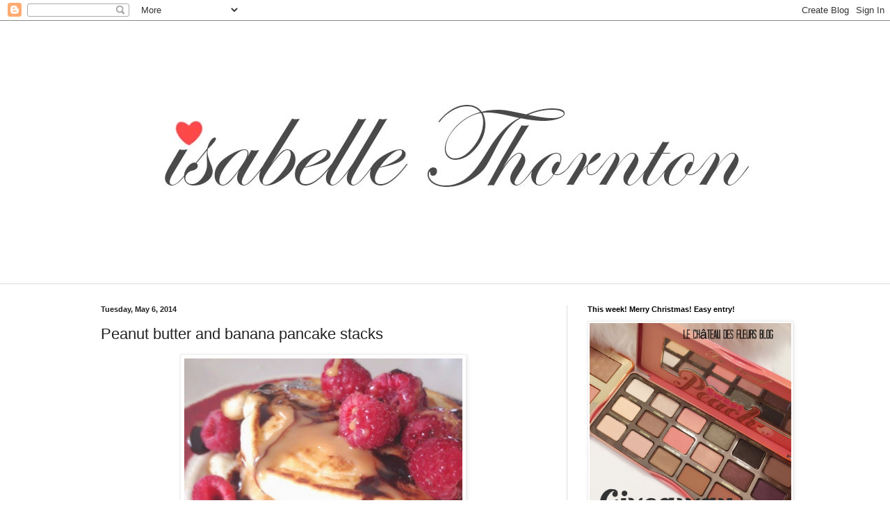

--- FILE ---
content_type: text/html; charset=UTF-8
request_url: http://www.lechateaudesfleurs.com/2014/05/peanut-butter-and-banana-pancake-stacks.html?showComment=1400022769012
body_size: 61382
content:
<!DOCTYPE html>
<html class='v2' dir='ltr' xmlns='http://www.w3.org/1999/xhtml' xmlns:b='http://www.google.com/2005/gml/b' xmlns:data='http://www.google.com/2005/gml/data' xmlns:expr='http://www.google.com/2005/gml/expr'>
<head>
<link href='https://www.blogger.com/static/v1/widgets/335934321-css_bundle_v2.css' rel='stylesheet' type='text/css'/>
<meta content='GKUJcJRmcjdb5-MNnDZc0xGHSJ4' name='alexaVerifyID'/>
<meta content='IE=EmulateIE7' http-equiv='X-UA-Compatible'/>
<meta content='width=1100' name='viewport'/>
<meta content='text/html; charset=UTF-8' http-equiv='Content-Type'/>
<meta content='blogger' name='generator'/>
<link href='http://www.lechateaudesfleurs.com/favicon.ico' rel='icon' type='image/x-icon'/>
<link href='http://www.lechateaudesfleurs.com/2014/05/peanut-butter-and-banana-pancake-stacks.html' rel='canonical'/>
<link rel="alternate" type="application/atom+xml" title="&quot;Isabelle Thornton&quot; Le Chateau des Fleurs - Atom" href="http://www.lechateaudesfleurs.com/feeds/posts/default" />
<link rel="alternate" type="application/rss+xml" title="&quot;Isabelle Thornton&quot; Le Chateau des Fleurs - RSS" href="http://www.lechateaudesfleurs.com/feeds/posts/default?alt=rss" />
<link rel="service.post" type="application/atom+xml" title="&quot;Isabelle Thornton&quot; Le Chateau des Fleurs - Atom" href="https://www.blogger.com/feeds/6163877851306281957/posts/default" />

<link rel="alternate" type="application/atom+xml" title="&quot;Isabelle Thornton&quot; Le Chateau des Fleurs - Atom" href="http://www.lechateaudesfleurs.com/feeds/8231348400407069066/comments/default" />
<!--Can't find substitution for tag [blog.ieCssRetrofitLinks]-->
<link href='https://blogger.googleusercontent.com/img/b/R29vZ2xl/AVvXsEgnQish3GZF6i6SOyNAQ33dVCjfMY2aSeOtXTMAQK8WRuak5TkpXIxN4y7mO1qdPsQUSZ71LYwD9JjirpZRDeofEh9gly_WH-FmpyJb6uyegb7AxAKJv2ayYMmUGqGhMUpLL-r1j-rbN-xy/s1600/pancakes+stacks.JPG' rel='image_src'/>
<meta content='http://www.lechateaudesfleurs.com/2014/05/peanut-butter-and-banana-pancake-stacks.html' property='og:url'/>
<meta content=' Peanut butter and banana pancake stacks' property='og:title'/>
<meta content='   I made this for my family on Saturday and it was my cheat meal. Pretty much breakfast for dinner.   It is very easy.     Peanut butter an...' property='og:description'/>
<meta content='https://blogger.googleusercontent.com/img/b/R29vZ2xl/AVvXsEgnQish3GZF6i6SOyNAQ33dVCjfMY2aSeOtXTMAQK8WRuak5TkpXIxN4y7mO1qdPsQUSZ71LYwD9JjirpZRDeofEh9gly_WH-FmpyJb6uyegb7AxAKJv2ayYMmUGqGhMUpLL-r1j-rbN-xy/w1200-h630-p-k-no-nu/pancakes+stacks.JPG' property='og:image'/>
<meta content='ac1d11d588d85f0d1c43ba2e162212eb' name='p:domain_verify'>
</meta>
<title>"Isabelle Thornton" Le Chateau des Fleurs:  Peanut butter and banana pancake stacks</title>
<style id='page-skin-1' type='text/css'><!--
/*
-----------------------------------------------
Blogger Template Style
Name:     Simple
Designer: Blogger
URL:      www.blogger.com
----------------------------------------------- */
/* Content
----------------------------------------------- */
body {
font: normal normal 12px Arial, Tahoma, Helvetica, FreeSans, sans-serif;
color: #222222;
background: #ffffff url(http://themes.googleusercontent.com/image?id=0BwVBOzw_-hbMNjViMzQ0ZDEtMWU1NS00ZTBkLWFjY2EtZjM5YmU4OTA2MjBm) repeat-x fixed top center /* Credit: Jason Morrow (http://jasonmorrow.etsy.com) */;
padding: 0 0 0 0;
background-attachment: scroll;
}
html body .content-outer {
min-width: 0;
max-width: 100%;
width: 100%;
}
h2 {
font-size: 22px;
}
a:link {
text-decoration:none;
color: #111111;
}
a:visited {
text-decoration:none;
color: #00818b;
}
a:hover {
text-decoration:underline;
color: #5dc2c0;
}
.body-fauxcolumn-outer .fauxcolumn-inner {
background: transparent none repeat scroll top left;
_background-image: none;
}
.body-fauxcolumn-outer .cap-top {
position: absolute;
z-index: 1;
height: 400px;
width: 100%;
}
.body-fauxcolumn-outer .cap-top .cap-left {
width: 100%;
background: transparent none repeat-x scroll top left;
_background-image: none;
}
.content-outer {
-moz-box-shadow: 0 0 0 rgba(0, 0, 0, .15);
-webkit-box-shadow: 0 0 0 rgba(0, 0, 0, .15);
-goog-ms-box-shadow: 0 0 0 #333333;
box-shadow: 0 0 0 rgba(0, 0, 0, .15);
margin-bottom: 1px;
}
.content-inner {
padding: 0 0;
}
.main-outer, .footer-outer {
background-color: #ffffff;
}
/* Header
----------------------------------------------- */
.header-outer {
background: transparent none repeat-x scroll 0 -400px;
_background-image: none;
}
.Header h1 {
font: normal normal 70px Arial, Tahoma, Helvetica, FreeSans, sans-serif;
color: #000000;
text-shadow: 0 0 0 rgba(0, 0, 0, .2);
}
.Header h1 a {
color: #000000;
}
.Header .description {
font-size: 200%;
color: #444444;
}
.header-inner .Header .titlewrapper {
padding: 22px 30px;
}
.header-inner .Header .descriptionwrapper {
padding: 0 30px;
}
/* Tabs
----------------------------------------------- */
.tabs-inner .section:first-child {
border-top: 0 solid #dddddd;
}
.tabs-inner .section:first-child ul {
margin-top: -0;
border-top: 0 solid #dddddd;
border-left: 0 solid #dddddd;
border-right: 0 solid #dddddd;
}
.tabs-inner .widget ul {
background: transparent none repeat-x scroll 0 -800px;
_background-image: none;
border-bottom: 0 solid #dddddd;
margin-top: 0;
margin-left: -0;
margin-right: -0;
}
.tabs-inner .widget li a {
display: inline-block;
padding: .6em 1em;
font: normal normal 20px Arial, Tahoma, Helvetica, FreeSans, sans-serif;
color: #00818b;
border-left: 0 solid #ffffff;
border-right: 0 solid #dddddd;
}
.tabs-inner .widget li:first-child a {
border-left: none;
}
.tabs-inner .widget li.selected a, .tabs-inner .widget li a:hover {
color: #444444;
background-color: transparent;
text-decoration: none;
}
/* Columns
----------------------------------------------- */
.main-outer {
border-top: 1px solid #dddddd;
}
.fauxcolumn-left-outer .fauxcolumn-inner {
border-right: 1px solid #dddddd;
}
.fauxcolumn-right-outer .fauxcolumn-inner {
border-left: 1px solid #dddddd;
}
/* Headings
----------------------------------------------- */
div.widget > h2,
div.widget h2.title {
margin: 0 0 1em 0;
font: normal bold 11px Arial, Tahoma, Helvetica, FreeSans, sans-serif;
color: #000000;
}
/* Widgets
----------------------------------------------- */
.widget .zippy {
color: #666666;
text-shadow: 2px 2px 1px rgba(0, 0, 0, .1);
}
.widget .popular-posts ul {
list-style: none;
}
/* Posts
----------------------------------------------- */
h2.date-header {
font: normal bold 11px Arial, Tahoma, Helvetica, FreeSans, sans-serif;
}
.date-header span {
background-color: transparent;
color: #222222;
padding: inherit;
letter-spacing: inherit;
margin: inherit;
}
.main-inner {
padding-top: 30px;
padding-bottom: 30px;
}
.main-inner .column-center-inner {
padding: 0 15px;
}
.main-inner .column-center-inner .section {
margin: 0 15px;
}
.post {
margin: 0 0 25px 0;
}
h3.post-title, .comments h4 {
font: normal normal 22px Arial, Tahoma, Helvetica, FreeSans, sans-serif;
margin: .75em 0 0;
}
.post-body {
font-size: 110%;
line-height: 1.4;
position: relative;
}
.post-body img, .post-body .tr-caption-container, .Profile img, .Image img,
.BlogList .item-thumbnail img {
padding: 2px;
background: #ffffff;
border: 1px solid #eeeeee;
-moz-box-shadow: 1px 1px 5px rgba(0, 0, 0, .1);
-webkit-box-shadow: 1px 1px 5px rgba(0, 0, 0, .1);
box-shadow: 1px 1px 5px rgba(0, 0, 0, .1);
}
.post-body img, .post-body .tr-caption-container {
padding: 5px;
}
.post-body .tr-caption-container {
color: #222222;
}
.post-body .tr-caption-container img {
padding: 0;
background: transparent;
border: none;
-moz-box-shadow: 0 0 0 rgba(0, 0, 0, .1);
-webkit-box-shadow: 0 0 0 rgba(0, 0, 0, .1);
box-shadow: 0 0 0 rgba(0, 0, 0, .1);
}
.post-header {
margin: 0 0 1.5em;
line-height: 1.6;
font-size: 90%;
}
.post-footer {
margin: 20px -2px 0;
padding: 5px 10px;
color: #666666;
background-color: #f9f9f9;
border-bottom: 1px solid #eeeeee;
line-height: 1.6;
font-size: 90%;
}
#comments .comment-author {
padding-top: 1.5em;
border-top: 1px solid #dddddd;
background-position: 0 1.5em;
}
#comments .comment-author:first-child {
padding-top: 0;
border-top: none;
}
.avatar-image-container {
margin: .2em 0 0;
}
#comments .avatar-image-container img {
border: 1px solid #eeeeee;
}
/* Comments
----------------------------------------------- */
.comments .comments-content .icon.blog-author {
background-repeat: no-repeat;
background-image: url([data-uri]);
}
.comments .comments-content .loadmore a {
border-top: 1px solid #666666;
border-bottom: 1px solid #666666;
}
.comments .comment-thread.inline-thread {
background-color: #f9f9f9;
}
.comments .continue {
border-top: 2px solid #666666;
}
/* Accents
---------------------------------------------- */
.section-columns td.columns-cell {
border-left: 1px solid #dddddd;
}
.blog-pager {
background: transparent none no-repeat scroll top center;
}
.blog-pager-older-link, .home-link,
.blog-pager-newer-link {
background-color: #ffffff;
padding: 5px;
}
.footer-outer {
border-top: 0 dashed #bbbbbb;
}
/* Mobile
----------------------------------------------- */
body.mobile  {
background-size: auto;
}
.mobile .body-fauxcolumn-outer {
background: transparent none repeat scroll top left;
}
.mobile .body-fauxcolumn-outer .cap-top {
background-size: 100% auto;
}
.mobile .content-outer {
-webkit-box-shadow: 0 0 3px rgba(0, 0, 0, .15);
box-shadow: 0 0 3px rgba(0, 0, 0, .15);
}
.mobile .tabs-inner .widget ul {
margin-left: 0;
margin-right: 0;
}
.mobile .post {
margin: 0;
}
.mobile .main-inner .column-center-inner .section {
margin: 0;
}
.mobile .date-header span {
padding: 0.1em 10px;
margin: 0 -10px;
}
.mobile h3.post-title {
margin: 0;
}
.mobile .blog-pager {
background: transparent none no-repeat scroll top center;
}
.mobile .footer-outer {
border-top: none;
}
.mobile .main-inner, .mobile .footer-inner {
background-color: #ffffff;
}
.mobile-index-contents {
color: #222222;
}
.mobile-link-button {
background-color: #111111;
}
.mobile-link-button a:link, .mobile-link-button a:visited {
color: #ffffff;
}
.mobile .tabs-inner .section:first-child {
border-top: none;
}
.mobile .tabs-inner .PageList .widget-content {
background-color: transparent;
color: #444444;
border-top: 0 solid #dddddd;
border-bottom: 0 solid #dddddd;
}
.mobile .tabs-inner .PageList .widget-content .pagelist-arrow {
border-left: 1px solid #dddddd;
}

--></style>
<style id='template-skin-1' type='text/css'><!--
body {
min-width: 1050px;
}
.content-outer, .content-fauxcolumn-outer, .region-inner {
min-width: 1050px;
max-width: 1050px;
_width: 1050px;
}
.main-inner .columns {
padding-left: 0px;
padding-right: 350px;
}
.main-inner .fauxcolumn-center-outer {
left: 0px;
right: 350px;
/* IE6 does not respect left and right together */
_width: expression(this.parentNode.offsetWidth -
parseInt("0px") -
parseInt("350px") + 'px');
}
.main-inner .fauxcolumn-left-outer {
width: 0px;
}
.main-inner .fauxcolumn-right-outer {
width: 350px;
}
.main-inner .column-left-outer {
width: 0px;
right: 100%;
margin-left: -0px;
}
.main-inner .column-right-outer {
width: 350px;
margin-right: -350px;
}
#layout {
min-width: 0;
}
#layout .content-outer {
min-width: 0;
width: 800px;
}
#layout .region-inner {
min-width: 0;
width: auto;
}
--></style>
<link href='https://www.blogger.com/dyn-css/authorization.css?targetBlogID=6163877851306281957&amp;zx=c4a37887-27fb-4a07-9367-20a40d9c7c91' media='none' onload='if(media!=&#39;all&#39;)media=&#39;all&#39;' rel='stylesheet'/><noscript><link href='https://www.blogger.com/dyn-css/authorization.css?targetBlogID=6163877851306281957&amp;zx=c4a37887-27fb-4a07-9367-20a40d9c7c91' rel='stylesheet'/></noscript>
<meta name='google-adsense-platform-account' content='ca-host-pub-1556223355139109'/>
<meta name='google-adsense-platform-domain' content='blogspot.com'/>

<!-- data-ad-client=ca-pub-3718582148658364 -->

</head>
<body class='loading variant-wide'>
<div class='navbar section' id='navbar'><div class='widget Navbar' data-version='1' id='Navbar1'><script type="text/javascript">
    function setAttributeOnload(object, attribute, val) {
      if(window.addEventListener) {
        window.addEventListener('load',
          function(){ object[attribute] = val; }, false);
      } else {
        window.attachEvent('onload', function(){ object[attribute] = val; });
      }
    }
  </script>
<div id="navbar-iframe-container"></div>
<script type="text/javascript" src="https://apis.google.com/js/platform.js"></script>
<script type="text/javascript">
      gapi.load("gapi.iframes:gapi.iframes.style.bubble", function() {
        if (gapi.iframes && gapi.iframes.getContext) {
          gapi.iframes.getContext().openChild({
              url: 'https://www.blogger.com/navbar/6163877851306281957?po\x3d8231348400407069066\x26origin\x3dhttp://www.lechateaudesfleurs.com',
              where: document.getElementById("navbar-iframe-container"),
              id: "navbar-iframe"
          });
        }
      });
    </script><script type="text/javascript">
(function() {
var script = document.createElement('script');
script.type = 'text/javascript';
script.src = '//pagead2.googlesyndication.com/pagead/js/google_top_exp.js';
var head = document.getElementsByTagName('head')[0];
if (head) {
head.appendChild(script);
}})();
</script>
</div></div>
<div class='body-fauxcolumns'>
<div class='fauxcolumn-outer body-fauxcolumn-outer'>
<div class='cap-top'>
<div class='cap-left'></div>
<div class='cap-right'></div>
</div>
<div class='fauxborder-left'>
<div class='fauxborder-right'></div>
<div class='fauxcolumn-inner'>
</div>
</div>
<div class='cap-bottom'>
<div class='cap-left'></div>
<div class='cap-right'></div>
</div>
</div>
</div>
<div class='content'>
<div class='content-fauxcolumns'>
<div class='fauxcolumn-outer content-fauxcolumn-outer'>
<div class='cap-top'>
<div class='cap-left'></div>
<div class='cap-right'></div>
</div>
<div class='fauxborder-left'>
<div class='fauxborder-right'></div>
<div class='fauxcolumn-inner'>
</div>
</div>
<div class='cap-bottom'>
<div class='cap-left'></div>
<div class='cap-right'></div>
</div>
</div>
</div>
<div class='content-outer'>
<div class='content-cap-top cap-top'>
<div class='cap-left'></div>
<div class='cap-right'></div>
</div>
<div class='fauxborder-left content-fauxborder-left'>
<div class='fauxborder-right content-fauxborder-right'></div>
<div class='content-inner'>
<header>
<div class='header-outer'>
<div class='header-cap-top cap-top'>
<div class='cap-left'></div>
<div class='cap-right'></div>
</div>
<div class='fauxborder-left header-fauxborder-left'>
<div class='fauxborder-right header-fauxborder-right'></div>
<div class='region-inner header-inner'>
<div class='header section' id='header'><div class='widget Header' data-version='1' id='Header1'>
<div id='header-inner'>
<a href='http://www.lechateaudesfleurs.com/' style='display: block'>
<img alt='"Isabelle Thornton" Le Chateau des Fleurs' height='359px; ' id='Header1_headerimg' src='https://blogger.googleusercontent.com/img/b/R29vZ2xl/AVvXsEj1UG3UmGtJTmO1O-Q8Zk4mPlmespuW4yKa3UQolHdho_joRxKufJlstZzgm8YBbBgXS93Tf0-fh3J93QkAAhtTB0LwkaMBqSgN918pnkH1vFEThKd-yGlWClPCBvuzImI3aoDUx4Y0MmLp/s1600-r/Header.JPG' style='display: block' width='1075px; '/>
</a>
</div>
</div></div>
</div>
</div>
<div class='header-cap-bottom cap-bottom'>
<div class='cap-left'></div>
<div class='cap-right'></div>
</div>
</div>
</header>
<div class='tabs-outer'>
<div class='tabs-cap-top cap-top'>
<div class='cap-left'></div>
<div class='cap-right'></div>
</div>
<div class='fauxborder-left tabs-fauxborder-left'>
<div class='fauxborder-right tabs-fauxborder-right'></div>
<div class='region-inner tabs-inner'>
<div class='tabs section' id='crosscol'><div class='widget AdSense' data-version='1' id='AdSense3'>
<div class='widget-content'>
<script type="text/javascript">
    google_ad_client = "ca-pub-3718582148658364";
    google_ad_host = "ca-host-pub-1556223355139109";
    google_ad_host_channel = "L0005";
    google_ad_slot = "8666996041";
    google_ad_width = 728;
    google_ad_height = 15;
</script>
<!-- lechateaudesfleurs_crosscol_AdSense3_728x15_0ads_al_s -->
<script type="text/javascript"
src="//pagead2.googlesyndication.com/pagead/show_ads.js">
</script>
<div class='clear'></div>
</div>
</div></div>
<div class='tabs no-items section' id='crosscol-overflow'></div>
</div>
</div>
<div class='tabs-cap-bottom cap-bottom'>
<div class='cap-left'></div>
<div class='cap-right'></div>
</div>
</div>
<div class='main-outer'>
<div class='main-cap-top cap-top'>
<div class='cap-left'></div>
<div class='cap-right'></div>
</div>
<div class='fauxborder-left main-fauxborder-left'>
<div class='fauxborder-right main-fauxborder-right'></div>
<div class='region-inner main-inner'>
<div class='columns fauxcolumns'>
<div class='fauxcolumn-outer fauxcolumn-center-outer'>
<div class='cap-top'>
<div class='cap-left'></div>
<div class='cap-right'></div>
</div>
<div class='fauxborder-left'>
<div class='fauxborder-right'></div>
<div class='fauxcolumn-inner'>
</div>
</div>
<div class='cap-bottom'>
<div class='cap-left'></div>
<div class='cap-right'></div>
</div>
</div>
<div class='fauxcolumn-outer fauxcolumn-left-outer'>
<div class='cap-top'>
<div class='cap-left'></div>
<div class='cap-right'></div>
</div>
<div class='fauxborder-left'>
<div class='fauxborder-right'></div>
<div class='fauxcolumn-inner'>
</div>
</div>
<div class='cap-bottom'>
<div class='cap-left'></div>
<div class='cap-right'></div>
</div>
</div>
<div class='fauxcolumn-outer fauxcolumn-right-outer'>
<div class='cap-top'>
<div class='cap-left'></div>
<div class='cap-right'></div>
</div>
<div class='fauxborder-left'>
<div class='fauxborder-right'></div>
<div class='fauxcolumn-inner'>
</div>
</div>
<div class='cap-bottom'>
<div class='cap-left'></div>
<div class='cap-right'></div>
</div>
</div>
<!-- corrects IE6 width calculation -->
<div class='columns-inner'>
<div class='column-center-outer'>
<div class='column-center-inner'>
<div class='main section' id='main'><div class='widget Blog' data-version='1' id='Blog1'>
<div class='blog-posts hfeed'>

          <div class="date-outer">
        
<h2 class='date-header'><span>Tuesday, May 6, 2014</span></h2>

          <div class="date-posts">
        
<div class='post-outer'>
<div class='post hentry'>
<a name='8231348400407069066'></a>
<h3 class='post-title entry-title'>
 Peanut butter and banana pancake stacks
</h3>
<div class='post-header'>
<div class='post-header-line-1'></div>
</div>
<div class='post-body entry-content'>
<div class="separator" style="clear: both; text-align: center;">
<a href="https://blogger.googleusercontent.com/img/b/R29vZ2xl/AVvXsEgnQish3GZF6i6SOyNAQ33dVCjfMY2aSeOtXTMAQK8WRuak5TkpXIxN4y7mO1qdPsQUSZ71LYwD9JjirpZRDeofEh9gly_WH-FmpyJb6uyegb7AxAKJv2ayYMmUGqGhMUpLL-r1j-rbN-xy/s1600/pancakes+stacks.JPG" imageanchor="1" style="margin-left: 1em; margin-right: 1em;"><img border="0" height="397" src="https://blogger.googleusercontent.com/img/b/R29vZ2xl/AVvXsEgnQish3GZF6i6SOyNAQ33dVCjfMY2aSeOtXTMAQK8WRuak5TkpXIxN4y7mO1qdPsQUSZ71LYwD9JjirpZRDeofEh9gly_WH-FmpyJb6uyegb7AxAKJv2ayYMmUGqGhMUpLL-r1j-rbN-xy/s1600/pancakes+stacks.JPG" width="400" /></a></div>
<div class="separator" style="clear: both; text-align: center;">
<span style="font-family: Courier New, Courier, monospace;">I made this for my family on Saturday and it was my cheat meal. Pretty much breakfast for dinner.</span></div>
<div class="separator" style="clear: both; text-align: center;">
<span style="font-family: Courier New, Courier, monospace;">It is very easy.</span></div>
<div class="separator" style="clear: both; text-align: center;">
<span style="font-family: Courier New, Courier, monospace;"><br /></span></div>
<div class="separator" style="clear: both; text-align: center;">
<span style="font-family: Courier New, Courier, monospace; font-size: large;"><b>Peanut butter and banana pancake stacks:</b></span></div>
<div class="separator" style="clear: both; text-align: center;">
<span style="font-family: Courier New, Courier, monospace;">2 pancakes per person, (I used a mix and water)</span></div>
<div class="separator" style="clear: both; text-align: center;">
<span style="font-family: Courier New, Courier, monospace;">1 Tablespoon Peanut butter, (I like crunchy)</span></div>
<div class="separator" style="clear: both; text-align: center;">
<span style="font-family: Courier New, Courier, monospace;">Half a banana,</span></div>
<div class="separator" style="clear: both; text-align: center;">
<span style="font-family: Courier New, Courier, monospace;">Chocolate syrup,</span></div>
<div class="separator" style="clear: both; text-align: center;">
<span style="font-family: Courier New, Courier, monospace;">Caramel syrup,</span></div>
<div class="separator" style="clear: both; text-align: center;">
<span style="font-family: Courier New, Courier, monospace;">Raspberries.</span></div>
<div class="separator" style="clear: both; text-align: center;">
<span style="font-family: Courier New, Courier, monospace;"><br /></span></div>
<div class="separator" style="clear: both; text-align: center;">
<span style="font-family: Courier New, Courier, monospace;">Start with 1 pancake, spread the peanut butter and sliced banana on top. Add the second pancake. &nbsp;Drizzle with the chocolate syrup and the caramel syrup. Add your raspberries on top. It is just beautiful and so delicious!</span></div>
<div class="separator" style="clear: both; text-align: center;">
<span style="font-family: Courier New, Courier, monospace;"><br /></span></div>
<div class="separator" style="clear: both; text-align: center;">
<span style="font-family: Courier New, Courier, monospace;">Do you have a favorite breakfast food?</span></div>
<br />
<div style='clear: both;'></div>
</div>
<div class='post-footer'>
<div class='post-footer-line post-footer-line-1'><span class='post-author vcard'>
Posted by
<span class='fn'>Unknown</span>
</span>
<span class='post-timestamp'>
at
<a class='timestamp-link' href='http://www.lechateaudesfleurs.com/2014/05/peanut-butter-and-banana-pancake-stacks.html' rel='bookmark' title='permanent link'><abbr class='published' title='2014-05-06T06:00:00-07:00'>Tuesday, May 06, 2014</abbr></a>
</span>
<span class='post-comment-link'>
</span>
<span class='post-icons'>
<span class='item-control blog-admin pid-416273985'>
<a href='https://www.blogger.com/post-edit.g?blogID=6163877851306281957&postID=8231348400407069066&from=pencil' title='Edit Post'>
<img alt='' class='icon-action' height='18' src='https://resources.blogblog.com/img/icon18_edit_allbkg.gif' width='18'/>
</a>
</span>
</span>
<div class='post-share-buttons'>
<a class='goog-inline-block share-button sb-email' href='https://www.blogger.com/share-post.g?blogID=6163877851306281957&postID=8231348400407069066&target=email' target='_blank' title='Email This'><span class='share-button-link-text'>Email This</span></a><a class='goog-inline-block share-button sb-blog' href='https://www.blogger.com/share-post.g?blogID=6163877851306281957&postID=8231348400407069066&target=blog' onclick='window.open(this.href, "_blank", "height=270,width=475"); return false;' target='_blank' title='BlogThis!'><span class='share-button-link-text'>BlogThis!</span></a><a class='goog-inline-block share-button sb-twitter' href='https://www.blogger.com/share-post.g?blogID=6163877851306281957&postID=8231348400407069066&target=twitter' target='_blank' title='Share to X'><span class='share-button-link-text'>Share to X</span></a><a class='goog-inline-block share-button sb-facebook' href='https://www.blogger.com/share-post.g?blogID=6163877851306281957&postID=8231348400407069066&target=facebook' onclick='window.open(this.href, "_blank", "height=430,width=640"); return false;' target='_blank' title='Share to Facebook'><span class='share-button-link-text'>Share to Facebook</span></a><a class='goog-inline-block share-button sb-pinterest' href='https://www.blogger.com/share-post.g?blogID=6163877851306281957&postID=8231348400407069066&target=pinterest' target='_blank' title='Share to Pinterest'><span class='share-button-link-text'>Share to Pinterest</span></a>
</div>
</div>
<div class='post-footer-line post-footer-line-2'><span class='post-labels'>
Labels:
<a href='http://www.lechateaudesfleurs.com/search/label/Cheat%20meal' rel='tag'>Cheat meal</a>,
<a href='http://www.lechateaudesfleurs.com/search/label/fitness' rel='tag'>fitness</a>,
<a href='http://www.lechateaudesfleurs.com/search/label/Fitness%20treats' rel='tag'>Fitness treats</a>,
<a href='http://www.lechateaudesfleurs.com/search/label/Peanut%20butter%20pancake%20stacks' rel='tag'>Peanut butter pancake stacks</a>,
<a href='http://www.lechateaudesfleurs.com/search/label/recipe' rel='tag'>recipe</a>,
<a href='http://www.lechateaudesfleurs.com/search/label/Treats' rel='tag'>Treats</a>
</span>
</div>
<div class='post-footer-line post-footer-line-3'></div>
</div>
</div>
<div class='comments' id='comments'>
<a name='comments'></a>
<h4>224 comments:</h4>
<span class='paging-control-container'>
1 &ndash; 200 of 224

            &#160;
            <a class='paging-control' href='http://www.lechateaudesfleurs.com/2014/05/peanut-butter-and-banana-pancake-stacks.html?commentPage=2'>Newer&rsaquo;</a>
            &#160;
            <a class='paging-control' href='http://www.lechateaudesfleurs.com/2014/05/peanut-butter-and-banana-pancake-stacks.html?commentPage=2'>Newest&raquo;</a>
</span>
<div id='Blog1_comments-block-wrapper'>
<dl class='avatar-comment-indent' id='comments-block'>
<dt class='comment-author ' id='c4037137433268237796'>
<a name='c4037137433268237796'></a>
<div class="avatar-image-container vcard"><span dir="ltr"><a href="https://www.blogger.com/profile/09393980831584145593" target="" rel="nofollow" onclick="" class="avatar-hovercard" id="av-4037137433268237796-09393980831584145593"><img src="https://resources.blogblog.com/img/blank.gif" width="35" height="35" class="delayLoad" style="display: none;" longdesc="//blogger.googleusercontent.com/img/b/R29vZ2xl/AVvXsEgfmRJTLlrJPXUk5kGXNwIsIYUVEsCl6bZr55ncwALtWgLva7Dj0lyb5Fo_W5riI3c2tkIr32vzvXJCG83VrCw54ZIXBzCys_suyVvWSzq66K9cNADYXgfdHLGp80Rrs7pQkl6qCxeXMJ0US3c-LpWWULU3duWriiVIi3XMf2ctlDQ4cg/s45/me%202.jpg" alt="" title="Debbie-Dabble Blog and A Debbie-Dabble Christmas">

<noscript><img src="//blogger.googleusercontent.com/img/b/R29vZ2xl/AVvXsEgfmRJTLlrJPXUk5kGXNwIsIYUVEsCl6bZr55ncwALtWgLva7Dj0lyb5Fo_W5riI3c2tkIr32vzvXJCG83VrCw54ZIXBzCys_suyVvWSzq66K9cNADYXgfdHLGp80Rrs7pQkl6qCxeXMJ0US3c-LpWWULU3duWriiVIi3XMf2ctlDQ4cg/s45/me%202.jpg" width="35" height="35" class="photo" alt=""></noscript></a></span></div>
<a href='https://www.blogger.com/profile/09393980831584145593' rel='nofollow'>Debbie-Dabble Blog and A Debbie-Dabble Christmas</a>
said...
</dt>
<dd class='comment-body' id='Blog1_cmt-4037137433268237796'>
<p>
This looks really good!! Thanks for visiting!!<br /><br />Hugs,<br />Debbie
</p>
</dd>
<dd class='comment-footer'>
<span class='comment-timestamp'>
<a href='http://www.lechateaudesfleurs.com/2014/05/peanut-butter-and-banana-pancake-stacks.html?showComment=1399400700772#c4037137433268237796' title='comment permalink'>
5/06/2014
</a>
<span class='item-control blog-admin pid-346197373'>
<a class='comment-delete' href='https://www.blogger.com/comment/delete/6163877851306281957/4037137433268237796' title='Delete Comment'>
<img src='https://resources.blogblog.com/img/icon_delete13.gif'/>
</a>
</span>
</span>
</dd>
<dt class='comment-author ' id='c2727972745341641364'>
<a name='c2727972745341641364'></a>
<div class="avatar-image-container avatar-stock"><span dir="ltr"><a href="https://www.blogger.com/profile/16559731881908377226" target="" rel="nofollow" onclick="" class="avatar-hovercard" id="av-2727972745341641364-16559731881908377226"><img src="//www.blogger.com/img/blogger_logo_round_35.png" width="35" height="35" alt="" title="Lisa">

</a></span></div>
<a href='https://www.blogger.com/profile/16559731881908377226' rel='nofollow'>Lisa</a>
said...
</dt>
<dd class='comment-body' id='Blog1_cmt-2727972745341641364'>
<p>
I like Pancakes!
</p>
</dd>
<dd class='comment-footer'>
<span class='comment-timestamp'>
<a href='http://www.lechateaudesfleurs.com/2014/05/peanut-butter-and-banana-pancake-stacks.html?showComment=1399522111219#c2727972745341641364' title='comment permalink'>
5/07/2014
</a>
<span class='item-control blog-admin pid-1631317505'>
<a class='comment-delete' href='https://www.blogger.com/comment/delete/6163877851306281957/2727972745341641364' title='Delete Comment'>
<img src='https://resources.blogblog.com/img/icon_delete13.gif'/>
</a>
</span>
</span>
</dd>
<dt class='comment-author ' id='c5437958815507654772'>
<a name='c5437958815507654772'></a>
<div class="avatar-image-container avatar-stock"><span dir="ltr"><img src="//resources.blogblog.com/img/blank.gif" width="35" height="35" alt="" title="Holly Hennessy Swint">

</span></div>
Holly Hennessy Swint
said...
</dt>
<dd class='comment-body' id='Blog1_cmt-5437958815507654772'>
<p>
Pancakes, bacon and eggs
</p>
</dd>
<dd class='comment-footer'>
<span class='comment-timestamp'>
<a href='http://www.lechateaudesfleurs.com/2014/05/peanut-butter-and-banana-pancake-stacks.html?showComment=1399522447735#c5437958815507654772' title='comment permalink'>
5/07/2014
</a>
<span class='item-control blog-admin pid-1519538556'>
<a class='comment-delete' href='https://www.blogger.com/comment/delete/6163877851306281957/5437958815507654772' title='Delete Comment'>
<img src='https://resources.blogblog.com/img/icon_delete13.gif'/>
</a>
</span>
</span>
</dd>
<dt class='comment-author ' id='c5862769179357156606'>
<a name='c5862769179357156606'></a>
<div class="avatar-image-container avatar-stock"><span dir="ltr"><a href="https://www.blogger.com/profile/17955431737561998397" target="" rel="nofollow" onclick="" class="avatar-hovercard" id="av-5862769179357156606-17955431737561998397"><img src="//www.blogger.com/img/blogger_logo_round_35.png" width="35" height="35" alt="" title="Unknown">

</a></span></div>
<a href='https://www.blogger.com/profile/17955431737561998397' rel='nofollow'>Unknown</a>
said...
</dt>
<dd class='comment-body' id='Blog1_cmt-5862769179357156606'>
<p>
nice recipe !!
</p>
</dd>
<dd class='comment-footer'>
<span class='comment-timestamp'>
<a href='http://www.lechateaudesfleurs.com/2014/05/peanut-butter-and-banana-pancake-stacks.html?showComment=1399523366676#c5862769179357156606' title='comment permalink'>
5/07/2014
</a>
<span class='item-control blog-admin pid-2032760149'>
<a class='comment-delete' href='https://www.blogger.com/comment/delete/6163877851306281957/5862769179357156606' title='Delete Comment'>
<img src='https://resources.blogblog.com/img/icon_delete13.gif'/>
</a>
</span>
</span>
</dd>
<dt class='comment-author ' id='c7891551985370325637'>
<a name='c7891551985370325637'></a>
<div class="avatar-image-container avatar-stock"><span dir="ltr"><a href="https://www.blogger.com/profile/10246200954513066091" target="" rel="nofollow" onclick="" class="avatar-hovercard" id="av-7891551985370325637-10246200954513066091"><img src="//www.blogger.com/img/blogger_logo_round_35.png" width="35" height="35" alt="" title="Toria Mason">

</a></span></div>
<a href='https://www.blogger.com/profile/10246200954513066091' rel='nofollow'>Toria Mason</a>
said...
</dt>
<dd class='comment-body' id='Blog1_cmt-7891551985370325637'>
<p>
Bacon! lol I like toast and fruit or cereal. I&#39;m not particular about breakfast. Eggs, bagels, just whatever. I guess most breakfast foods are just &quot;eh&quot; to me. I like them but I&#39;m not wow&#39;ed. I haven&#39;t found a favorite yet.
</p>
</dd>
<dd class='comment-footer'>
<span class='comment-timestamp'>
<a href='http://www.lechateaudesfleurs.com/2014/05/peanut-butter-and-banana-pancake-stacks.html?showComment=1399524928827#c7891551985370325637' title='comment permalink'>
5/07/2014
</a>
<span class='item-control blog-admin pid-207846204'>
<a class='comment-delete' href='https://www.blogger.com/comment/delete/6163877851306281957/7891551985370325637' title='Delete Comment'>
<img src='https://resources.blogblog.com/img/icon_delete13.gif'/>
</a>
</span>
</span>
</dd>
<dt class='comment-author ' id='c1544542053886051705'>
<a name='c1544542053886051705'></a>
<div class="avatar-image-container avatar-stock"><span dir="ltr"><img src="//resources.blogblog.com/img/blank.gif" width="35" height="35" alt="" title="monica b">

</span></div>
monica b
said...
</dt>
<dd class='comment-body' id='Blog1_cmt-1544542053886051705'>
<p>
These look so yummy! I like bacon and eggs
</p>
</dd>
<dd class='comment-footer'>
<span class='comment-timestamp'>
<a href='http://www.lechateaudesfleurs.com/2014/05/peanut-butter-and-banana-pancake-stacks.html?showComment=1399525933894#c1544542053886051705' title='comment permalink'>
5/07/2014
</a>
<span class='item-control blog-admin pid-1519538556'>
<a class='comment-delete' href='https://www.blogger.com/comment/delete/6163877851306281957/1544542053886051705' title='Delete Comment'>
<img src='https://resources.blogblog.com/img/icon_delete13.gif'/>
</a>
</span>
</span>
</dd>
<dt class='comment-author ' id='c4622492981189744834'>
<a name='c4622492981189744834'></a>
<div class="avatar-image-container avatar-stock"><span dir="ltr"><a href="https://www.blogger.com/profile/14316808136417112963" target="" rel="nofollow" onclick="" class="avatar-hovercard" id="av-4622492981189744834-14316808136417112963"><img src="//www.blogger.com/img/blogger_logo_round_35.png" width="35" height="35" alt="" title="Unknown">

</a></span></div>
<a href='https://www.blogger.com/profile/14316808136417112963' rel='nofollow'>Unknown</a>
said...
</dt>
<dd class='comment-body' id='Blog1_cmt-4622492981189744834'>
<p>
That looks yummy :D I usually have a cup of cofee for breakfast and maybe a toast with butter&amp;honey.
</p>
</dd>
<dd class='comment-footer'>
<span class='comment-timestamp'>
<a href='http://www.lechateaudesfleurs.com/2014/05/peanut-butter-and-banana-pancake-stacks.html?showComment=1399526357698#c4622492981189744834' title='comment permalink'>
5/07/2014
</a>
<span class='item-control blog-admin pid-639818334'>
<a class='comment-delete' href='https://www.blogger.com/comment/delete/6163877851306281957/4622492981189744834' title='Delete Comment'>
<img src='https://resources.blogblog.com/img/icon_delete13.gif'/>
</a>
</span>
</span>
</dd>
<dt class='comment-author ' id='c5116710594609856681'>
<a name='c5116710594609856681'></a>
<div class="avatar-image-container avatar-stock"><span dir="ltr"><a href="https://www.facebook.com/maitho.tran.7" target="" rel="nofollow" onclick=""><img src="//resources.blogblog.com/img/blank.gif" width="35" height="35" alt="" title="Mai Tran">

</a></span></div>
<a href='https://www.facebook.com/maitho.tran.7' rel='nofollow'>Mai Tran</a>
said...
</dt>
<dd class='comment-body' id='Blog1_cmt-5116710594609856681'>
<p>
My favorite breakfast food is Vietnamese Pho.
</p>
</dd>
<dd class='comment-footer'>
<span class='comment-timestamp'>
<a href='http://www.lechateaudesfleurs.com/2014/05/peanut-butter-and-banana-pancake-stacks.html?showComment=1399526368870#c5116710594609856681' title='comment permalink'>
5/07/2014
</a>
<span class='item-control blog-admin pid-1519538556'>
<a class='comment-delete' href='https://www.blogger.com/comment/delete/6163877851306281957/5116710594609856681' title='Delete Comment'>
<img src='https://resources.blogblog.com/img/icon_delete13.gif'/>
</a>
</span>
</span>
</dd>
<dt class='comment-author ' id='c1935044286869468796'>
<a name='c1935044286869468796'></a>
<div class="avatar-image-container avatar-stock"><span dir="ltr"><a href="https://www.blogger.com/profile/12253283982578683584" target="" rel="nofollow" onclick="" class="avatar-hovercard" id="av-1935044286869468796-12253283982578683584"><img src="//www.blogger.com/img/blogger_logo_round_35.png" width="35" height="35" alt="" title="trishka">

</a></span></div>
<a href='https://www.blogger.com/profile/12253283982578683584' rel='nofollow'>trishka</a>
said...
</dt>
<dd class='comment-body' id='Blog1_cmt-1935044286869468796'>
<p>
I love eggs beenie,yum!
</p>
</dd>
<dd class='comment-footer'>
<span class='comment-timestamp'>
<a href='http://www.lechateaudesfleurs.com/2014/05/peanut-butter-and-banana-pancake-stacks.html?showComment=1399527080423#c1935044286869468796' title='comment permalink'>
5/07/2014
</a>
<span class='item-control blog-admin pid-1750746300'>
<a class='comment-delete' href='https://www.blogger.com/comment/delete/6163877851306281957/1935044286869468796' title='Delete Comment'>
<img src='https://resources.blogblog.com/img/icon_delete13.gif'/>
</a>
</span>
</span>
</dd>
<dt class='comment-author ' id='c2095454633808387163'>
<a name='c2095454633808387163'></a>
<div class="avatar-image-container avatar-stock"><span dir="ltr"><a href="https://www.blogger.com/profile/12253283982578683584" target="" rel="nofollow" onclick="" class="avatar-hovercard" id="av-2095454633808387163-12253283982578683584"><img src="//www.blogger.com/img/blogger_logo_round_35.png" width="35" height="35" alt="" title="trishka">

</a></span></div>
<a href='https://www.blogger.com/profile/12253283982578683584' rel='nofollow'>trishka</a>
said...
</dt>
<dd class='comment-body' id='Blog1_cmt-2095454633808387163'>
<p>
I love eggs bennie!
</p>
</dd>
<dd class='comment-footer'>
<span class='comment-timestamp'>
<a href='http://www.lechateaudesfleurs.com/2014/05/peanut-butter-and-banana-pancake-stacks.html?showComment=1399527119972#c2095454633808387163' title='comment permalink'>
5/07/2014
</a>
<span class='item-control blog-admin pid-1750746300'>
<a class='comment-delete' href='https://www.blogger.com/comment/delete/6163877851306281957/2095454633808387163' title='Delete Comment'>
<img src='https://resources.blogblog.com/img/icon_delete13.gif'/>
</a>
</span>
</span>
</dd>
<dt class='comment-author ' id='c8160115841177935587'>
<a name='c8160115841177935587'></a>
<div class="avatar-image-container avatar-stock"><span dir="ltr"><a href="https://www.blogger.com/profile/12374976546274803412" target="" rel="nofollow" onclick="" class="avatar-hovercard" id="av-8160115841177935587-12374976546274803412"><img src="//www.blogger.com/img/blogger_logo_round_35.png" width="35" height="35" alt="" title="Cristina">

</a></span></div>
<a href='https://www.blogger.com/profile/12374976546274803412' rel='nofollow'>Cristina</a>
said...
</dt>
<dd class='comment-body' id='Blog1_cmt-8160115841177935587'>
<p>
I love Pancakes!
</p>
</dd>
<dd class='comment-footer'>
<span class='comment-timestamp'>
<a href='http://www.lechateaudesfleurs.com/2014/05/peanut-butter-and-banana-pancake-stacks.html?showComment=1399527815805#c8160115841177935587' title='comment permalink'>
5/07/2014
</a>
<span class='item-control blog-admin pid-1188943892'>
<a class='comment-delete' href='https://www.blogger.com/comment/delete/6163877851306281957/8160115841177935587' title='Delete Comment'>
<img src='https://resources.blogblog.com/img/icon_delete13.gif'/>
</a>
</span>
</span>
</dd>
<dt class='comment-author ' id='c9215983177212740708'>
<a name='c9215983177212740708'></a>
<div class="avatar-image-container vcard"><span dir="ltr"><a href="https://www.blogger.com/profile/10483643460491488114" target="" rel="nofollow" onclick="" class="avatar-hovercard" id="av-9215983177212740708-10483643460491488114"><img src="https://resources.blogblog.com/img/blank.gif" width="35" height="35" class="delayLoad" style="display: none;" longdesc="//blogger.googleusercontent.com/img/b/R29vZ2xl/AVvXsEidauNVfC7OAqK3X2lRVqd7tbN4jpYO4gghFTMpJS2RdmtcH5m3aLC4HLhQ33o5OqW2TJHrqh0tohn2Nd6RzfxkoYxRyJJZF3BjrJ5wLbP5JKOOkrv0WTqK63al-8m1WA/s45-c/1_705464297l.jpg" alt="" title="Adilac">

<noscript><img src="//blogger.googleusercontent.com/img/b/R29vZ2xl/AVvXsEidauNVfC7OAqK3X2lRVqd7tbN4jpYO4gghFTMpJS2RdmtcH5m3aLC4HLhQ33o5OqW2TJHrqh0tohn2Nd6RzfxkoYxRyJJZF3BjrJ5wLbP5JKOOkrv0WTqK63al-8m1WA/s45-c/1_705464297l.jpg" width="35" height="35" class="photo" alt=""></noscript></a></span></div>
<a href='https://www.blogger.com/profile/10483643460491488114' rel='nofollow'>Adilac</a>
said...
</dt>
<dd class='comment-body' id='Blog1_cmt-9215983177212740708'>
<p>
I like Fiber1 cereal!
</p>
</dd>
<dd class='comment-footer'>
<span class='comment-timestamp'>
<a href='http://www.lechateaudesfleurs.com/2014/05/peanut-butter-and-banana-pancake-stacks.html?showComment=1399527902391#c9215983177212740708' title='comment permalink'>
5/07/2014
</a>
<span class='item-control blog-admin pid-33875621'>
<a class='comment-delete' href='https://www.blogger.com/comment/delete/6163877851306281957/9215983177212740708' title='Delete Comment'>
<img src='https://resources.blogblog.com/img/icon_delete13.gif'/>
</a>
</span>
</span>
</dd>
<dt class='comment-author ' id='c6721406621901510825'>
<a name='c6721406621901510825'></a>
<div class="avatar-image-container avatar-stock"><span dir="ltr"><a href="https://www.blogger.com/profile/08156511037291326144" target="" rel="nofollow" onclick="" class="avatar-hovercard" id="av-6721406621901510825-08156511037291326144"><img src="//www.blogger.com/img/blogger_logo_round_35.png" width="35" height="35" alt="" title="Unknown">

</a></span></div>
<a href='https://www.blogger.com/profile/08156511037291326144' rel='nofollow'>Unknown</a>
said...
</dt>
<dd class='comment-body' id='Blog1_cmt-6721406621901510825'>
<p>
I love having French toast with maple syrup for breakfast on weekends!<br />
</p>
</dd>
<dd class='comment-footer'>
<span class='comment-timestamp'>
<a href='http://www.lechateaudesfleurs.com/2014/05/peanut-butter-and-banana-pancake-stacks.html?showComment=1399527903252#c6721406621901510825' title='comment permalink'>
5/07/2014
</a>
<span class='item-control blog-admin pid-1521755545'>
<a class='comment-delete' href='https://www.blogger.com/comment/delete/6163877851306281957/6721406621901510825' title='Delete Comment'>
<img src='https://resources.blogblog.com/img/icon_delete13.gif'/>
</a>
</span>
</span>
</dd>
<dt class='comment-author ' id='c2590711655923067677'>
<a name='c2590711655923067677'></a>
<div class="avatar-image-container avatar-stock"><span dir="ltr"><a href="https://www.blogger.com/profile/07101993650101368370" target="" rel="nofollow" onclick="" class="avatar-hovercard" id="av-2590711655923067677-07101993650101368370"><img src="//www.blogger.com/img/blogger_logo_round_35.png" width="35" height="35" alt="" title="Unknown">

</a></span></div>
<a href='https://www.blogger.com/profile/07101993650101368370' rel='nofollow'>Unknown</a>
said...
</dt>
<dd class='comment-body' id='Blog1_cmt-2590711655923067677'>
<p>
Isabelle, i already told you on Instagram how delicious this looks, i almost did bite my pc screen :P<br />I love fruits &amp; berries mix for breakfast and well as pancakes (especially on my bday) - so this is just the perfect combination for my taste. xo<br />Luchessa.org
</p>
</dd>
<dd class='comment-footer'>
<span class='comment-timestamp'>
<a href='http://www.lechateaudesfleurs.com/2014/05/peanut-butter-and-banana-pancake-stacks.html?showComment=1399528092314#c2590711655923067677' title='comment permalink'>
5/07/2014
</a>
<span class='item-control blog-admin pid-760853800'>
<a class='comment-delete' href='https://www.blogger.com/comment/delete/6163877851306281957/2590711655923067677' title='Delete Comment'>
<img src='https://resources.blogblog.com/img/icon_delete13.gif'/>
</a>
</span>
</span>
</dd>
<dt class='comment-author ' id='c7185333886104132381'>
<a name='c7185333886104132381'></a>
<div class="avatar-image-container avatar-stock"><span dir="ltr"><a href="https://www.blogger.com/profile/00085086742105067020" target="" rel="nofollow" onclick="" class="avatar-hovercard" id="av-7185333886104132381-00085086742105067020"><img src="//www.blogger.com/img/blogger_logo_round_35.png" width="35" height="35" alt="" title="Unknown">

</a></span></div>
<a href='https://www.blogger.com/profile/00085086742105067020' rel='nofollow'>Unknown</a>
said...
</dt>
<dd class='comment-body' id='Blog1_cmt-7185333886104132381'>
<p>
I  love toast and   cheese
</p>
</dd>
<dd class='comment-footer'>
<span class='comment-timestamp'>
<a href='http://www.lechateaudesfleurs.com/2014/05/peanut-butter-and-banana-pancake-stacks.html?showComment=1399528231677#c7185333886104132381' title='comment permalink'>
5/07/2014
</a>
<span class='item-control blog-admin pid-1015924235'>
<a class='comment-delete' href='https://www.blogger.com/comment/delete/6163877851306281957/7185333886104132381' title='Delete Comment'>
<img src='https://resources.blogblog.com/img/icon_delete13.gif'/>
</a>
</span>
</span>
</dd>
<dt class='comment-author ' id='c40926888994804330'>
<a name='c40926888994804330'></a>
<div class="avatar-image-container avatar-stock"><span dir="ltr"><a href="https://www.blogger.com/profile/00013575045318957453" target="" rel="nofollow" onclick="" class="avatar-hovercard" id="av-40926888994804330-00013575045318957453"><img src="//www.blogger.com/img/blogger_logo_round_35.png" width="35" height="35" alt="" title="Patricia">

</a></span></div>
<a href='https://www.blogger.com/profile/00013575045318957453' rel='nofollow'>Patricia</a>
said...
</dt>
<dd class='comment-body' id='Blog1_cmt-40926888994804330'>
<p>
Cereal with 2% very cold milk. 
</p>
</dd>
<dd class='comment-footer'>
<span class='comment-timestamp'>
<a href='http://www.lechateaudesfleurs.com/2014/05/peanut-butter-and-banana-pancake-stacks.html?showComment=1399528938125#c40926888994804330' title='comment permalink'>
5/07/2014
</a>
<span class='item-control blog-admin pid-757021483'>
<a class='comment-delete' href='https://www.blogger.com/comment/delete/6163877851306281957/40926888994804330' title='Delete Comment'>
<img src='https://resources.blogblog.com/img/icon_delete13.gif'/>
</a>
</span>
</span>
</dd>
<dt class='comment-author ' id='c429411827041073403'>
<a name='c429411827041073403'></a>
<div class="avatar-image-container avatar-stock"><span dir="ltr"><img src="//resources.blogblog.com/img/blank.gif" width="35" height="35" alt="" title="Anat Paz Kotler">

</span></div>
Anat Paz Kotler
said...
</dt>
<dd class='comment-body' id='Blog1_cmt-429411827041073403'>
<p>
Well, my favorite is the Israeli breakfeast: eggs, salad, cheese, orange juice, good hot bread, watter mallon and coffee
</p>
</dd>
<dd class='comment-footer'>
<span class='comment-timestamp'>
<a href='http://www.lechateaudesfleurs.com/2014/05/peanut-butter-and-banana-pancake-stacks.html?showComment=1399529720562#c429411827041073403' title='comment permalink'>
5/07/2014
</a>
<span class='item-control blog-admin pid-1519538556'>
<a class='comment-delete' href='https://www.blogger.com/comment/delete/6163877851306281957/429411827041073403' title='Delete Comment'>
<img src='https://resources.blogblog.com/img/icon_delete13.gif'/>
</a>
</span>
</span>
</dd>
<dt class='comment-author ' id='c3905405186637149918'>
<a name='c3905405186637149918'></a>
<div class="avatar-image-container avatar-stock"><span dir="ltr"><a href="https://www.blogger.com/profile/15452482924730909767" target="" rel="nofollow" onclick="" class="avatar-hovercard" id="av-3905405186637149918-15452482924730909767"><img src="//www.blogger.com/img/blogger_logo_round_35.png" width="35" height="35" alt="" title="maria">

</a></span></div>
<a href='https://www.blogger.com/profile/15452482924730909767' rel='nofollow'>maria</a>
said...
</dt>
<dd class='comment-body' id='Blog1_cmt-3905405186637149918'>
<p>
yoghurt and mueli
</p>
</dd>
<dd class='comment-footer'>
<span class='comment-timestamp'>
<a href='http://www.lechateaudesfleurs.com/2014/05/peanut-butter-and-banana-pancake-stacks.html?showComment=1399531345116#c3905405186637149918' title='comment permalink'>
5/07/2014
</a>
<span class='item-control blog-admin pid-587170635'>
<a class='comment-delete' href='https://www.blogger.com/comment/delete/6163877851306281957/3905405186637149918' title='Delete Comment'>
<img src='https://resources.blogblog.com/img/icon_delete13.gif'/>
</a>
</span>
</span>
</dd>
<dt class='comment-author ' id='c5464893667959060345'>
<a name='c5464893667959060345'></a>
<div class="avatar-image-container vcard"><span dir="ltr"><a href="https://www.blogger.com/profile/10142740915995404138" target="" rel="nofollow" onclick="" class="avatar-hovercard" id="av-5464893667959060345-10142740915995404138"><img src="https://resources.blogblog.com/img/blank.gif" width="35" height="35" class="delayLoad" style="display: none;" longdesc="//blogger.googleusercontent.com/img/b/R29vZ2xl/AVvXsEiBIMJSwsvUNKc-VjAW3UNNIf7ej_v37tyiyRPEZDKtKwuaqgern1e_e9RKnIyIzWx_JfUnamCuLn2zQqGPXQ269ZzP3etIJxNvCt-2g0dv8ZpnJuymL8sDCmEEUkVIBeo/s45-c/Sanzio%2C_Raffaello_-_Putti_%28Madonna_Sistina%29_-_1512-1513.jpg" alt="" title="sassy">

<noscript><img src="//blogger.googleusercontent.com/img/b/R29vZ2xl/AVvXsEiBIMJSwsvUNKc-VjAW3UNNIf7ej_v37tyiyRPEZDKtKwuaqgern1e_e9RKnIyIzWx_JfUnamCuLn2zQqGPXQ269ZzP3etIJxNvCt-2g0dv8ZpnJuymL8sDCmEEUkVIBeo/s45-c/Sanzio%2C_Raffaello_-_Putti_%28Madonna_Sistina%29_-_1512-1513.jpg" width="35" height="35" class="photo" alt=""></noscript></a></span></div>
<a href='https://www.blogger.com/profile/10142740915995404138' rel='nofollow'>sassy</a>
said...
</dt>
<dd class='comment-body' id='Blog1_cmt-5464893667959060345'>
<p>
my fav breakfast are cinnamon cookies with early grey tea :D
</p>
</dd>
<dd class='comment-footer'>
<span class='comment-timestamp'>
<a href='http://www.lechateaudesfleurs.com/2014/05/peanut-butter-and-banana-pancake-stacks.html?showComment=1399531957807#c5464893667959060345' title='comment permalink'>
5/07/2014
</a>
<span class='item-control blog-admin pid-1982590849'>
<a class='comment-delete' href='https://www.blogger.com/comment/delete/6163877851306281957/5464893667959060345' title='Delete Comment'>
<img src='https://resources.blogblog.com/img/icon_delete13.gif'/>
</a>
</span>
</span>
</dd>
<dt class='comment-author ' id='c7821286163088729748'>
<a name='c7821286163088729748'></a>
<div class="avatar-image-container vcard"><span dir="ltr"><a href="https://www.blogger.com/profile/14363221194781835270" target="" rel="nofollow" onclick="" class="avatar-hovercard" id="av-7821286163088729748-14363221194781835270"><img src="https://resources.blogblog.com/img/blank.gif" width="35" height="35" class="delayLoad" style="display: none;" longdesc="//blogger.googleusercontent.com/img/b/R29vZ2xl/AVvXsEhirf_3aExPfsNdq8bBb_RiW-KYldW2qIgLGZYTtP2R2jydAYl80fMuGQ6GLnKu2XQMYvwU5yGTCvrjOUdMgf8c4Ucmc2jO3-eVbjlF0SXye344fTgRnEHbk6iteQ-gnCs/s45-c/foto+perfil+miss+potingues.jpg" alt="" title="Beatriz MissPotingues">

<noscript><img src="//blogger.googleusercontent.com/img/b/R29vZ2xl/AVvXsEhirf_3aExPfsNdq8bBb_RiW-KYldW2qIgLGZYTtP2R2jydAYl80fMuGQ6GLnKu2XQMYvwU5yGTCvrjOUdMgf8c4Ucmc2jO3-eVbjlF0SXye344fTgRnEHbk6iteQ-gnCs/s45-c/foto+perfil+miss+potingues.jpg" width="35" height="35" class="photo" alt=""></noscript></a></span></div>
<a href='https://www.blogger.com/profile/14363221194781835270' rel='nofollow'>Beatriz MissPotingues</a>
said...
</dt>
<dd class='comment-body' id='Blog1_cmt-7821286163088729748'>
<p>
I love grapefruit juice ti start the day!
</p>
</dd>
<dd class='comment-footer'>
<span class='comment-timestamp'>
<a href='http://www.lechateaudesfleurs.com/2014/05/peanut-butter-and-banana-pancake-stacks.html?showComment=1399534210782#c7821286163088729748' title='comment permalink'>
5/08/2014
</a>
<span class='item-control blog-admin pid-1158374374'>
<a class='comment-delete' href='https://www.blogger.com/comment/delete/6163877851306281957/7821286163088729748' title='Delete Comment'>
<img src='https://resources.blogblog.com/img/icon_delete13.gif'/>
</a>
</span>
</span>
</dd>
<dt class='comment-author ' id='c3628251411230385503'>
<a name='c3628251411230385503'></a>
<div class="avatar-image-container avatar-stock"><span dir="ltr"><a href="https://www.blogger.com/profile/12335831694288058276" target="" rel="nofollow" onclick="" class="avatar-hovercard" id="av-3628251411230385503-12335831694288058276"><img src="//www.blogger.com/img/blogger_logo_round_35.png" width="35" height="35" alt="" title="Ashwini Prashanth">

</a></span></div>
<a href='https://www.blogger.com/profile/12335831694288058276' rel='nofollow'>Ashwini Prashanth</a>
said...
</dt>
<dd class='comment-body' id='Blog1_cmt-3628251411230385503'>
<p>
toast ans scrambled eggs :)
</p>
</dd>
<dd class='comment-footer'>
<span class='comment-timestamp'>
<a href='http://www.lechateaudesfleurs.com/2014/05/peanut-butter-and-banana-pancake-stacks.html?showComment=1399534552589#c3628251411230385503' title='comment permalink'>
5/08/2014
</a>
<span class='item-control blog-admin pid-647555602'>
<a class='comment-delete' href='https://www.blogger.com/comment/delete/6163877851306281957/3628251411230385503' title='Delete Comment'>
<img src='https://resources.blogblog.com/img/icon_delete13.gif'/>
</a>
</span>
</span>
</dd>
<dt class='comment-author ' id='c9171281955625662859'>
<a name='c9171281955625662859'></a>
<div class="avatar-image-container avatar-stock"><span dir="ltr"><a href="https://www.blogger.com/profile/15477499283661916909" target="" rel="nofollow" onclick="" class="avatar-hovercard" id="av-9171281955625662859-15477499283661916909"><img src="//www.blogger.com/img/blogger_logo_round_35.png" width="35" height="35" alt="" title="Menia">

</a></span></div>
<a href='https://www.blogger.com/profile/15477499283661916909' rel='nofollow'>Menia</a>
said...
</dt>
<dd class='comment-body' id='Blog1_cmt-9171281955625662859'>
<p>
I love cereal with milk and fruit!
</p>
</dd>
<dd class='comment-footer'>
<span class='comment-timestamp'>
<a href='http://www.lechateaudesfleurs.com/2014/05/peanut-butter-and-banana-pancake-stacks.html?showComment=1399535713344#c9171281955625662859' title='comment permalink'>
5/08/2014
</a>
<span class='item-control blog-admin pid-480162833'>
<a class='comment-delete' href='https://www.blogger.com/comment/delete/6163877851306281957/9171281955625662859' title='Delete Comment'>
<img src='https://resources.blogblog.com/img/icon_delete13.gif'/>
</a>
</span>
</span>
</dd>
<dt class='comment-author ' id='c790172236546457730'>
<a name='c790172236546457730'></a>
<div class="avatar-image-container vcard"><span dir="ltr"><a href="https://www.blogger.com/profile/04458467710250130841" target="" rel="nofollow" onclick="" class="avatar-hovercard" id="av-790172236546457730-04458467710250130841"><img src="https://resources.blogblog.com/img/blank.gif" width="35" height="35" class="delayLoad" style="display: none;" longdesc="//blogger.googleusercontent.com/img/b/R29vZ2xl/AVvXsEhRPOmsCPlMwgpmL3RAynEy4fOVIlG2v-PQuSv4Z281PKdWYSAl_KhamI9qDiMZyQ4LS_du2YMy-9gK3dooDMRBdLjVSRpulcU1FDnCnreh9s0v1zgn-MXy96MmRfQfYw/s45-c/pixg1op646v9ifyau6b.png" alt="" title="josipa24">

<noscript><img src="//blogger.googleusercontent.com/img/b/R29vZ2xl/AVvXsEhRPOmsCPlMwgpmL3RAynEy4fOVIlG2v-PQuSv4Z281PKdWYSAl_KhamI9qDiMZyQ4LS_du2YMy-9gK3dooDMRBdLjVSRpulcU1FDnCnreh9s0v1zgn-MXy96MmRfQfYw/s45-c/pixg1op646v9ifyau6b.png" width="35" height="35" class="photo" alt=""></noscript></a></span></div>
<a href='https://www.blogger.com/profile/04458467710250130841' rel='nofollow'>josipa24</a>
said...
</dt>
<dd class='comment-body' id='Blog1_cmt-790172236546457730'>
<p>
My favorite breakfast food are sereal and fruit.
</p>
</dd>
<dd class='comment-footer'>
<span class='comment-timestamp'>
<a href='http://www.lechateaudesfleurs.com/2014/05/peanut-butter-and-banana-pancake-stacks.html?showComment=1399537165395#c790172236546457730' title='comment permalink'>
5/08/2014
</a>
<span class='item-control blog-admin pid-1495763244'>
<a class='comment-delete' href='https://www.blogger.com/comment/delete/6163877851306281957/790172236546457730' title='Delete Comment'>
<img src='https://resources.blogblog.com/img/icon_delete13.gif'/>
</a>
</span>
</span>
</dd>
<dt class='comment-author ' id='c867199583376578662'>
<a name='c867199583376578662'></a>
<div class="avatar-image-container avatar-stock"><span dir="ltr"><a href="https://www.blogger.com/profile/14777705189834574499" target="" rel="nofollow" onclick="" class="avatar-hovercard" id="av-867199583376578662-14777705189834574499"><img src="//www.blogger.com/img/blogger_logo_round_35.png" width="35" height="35" alt="" title="Unknown">

</a></span></div>
<a href='https://www.blogger.com/profile/14777705189834574499' rel='nofollow'>Unknown</a>
said...
</dt>
<dd class='comment-body' id='Blog1_cmt-867199583376578662'>
<p>
Pancakes and eggs =)
</p>
</dd>
<dd class='comment-footer'>
<span class='comment-timestamp'>
<a href='http://www.lechateaudesfleurs.com/2014/05/peanut-butter-and-banana-pancake-stacks.html?showComment=1399537231273#c867199583376578662' title='comment permalink'>
5/08/2014
</a>
<span class='item-control blog-admin pid-200447550'>
<a class='comment-delete' href='https://www.blogger.com/comment/delete/6163877851306281957/867199583376578662' title='Delete Comment'>
<img src='https://resources.blogblog.com/img/icon_delete13.gif'/>
</a>
</span>
</span>
</dd>
<dt class='comment-author ' id='c9094059878053535843'>
<a name='c9094059878053535843'></a>
<div class="avatar-image-container avatar-stock"><span dir="ltr"><a href="https://www.blogger.com/profile/16891688997481745105" target="" rel="nofollow" onclick="" class="avatar-hovercard" id="av-9094059878053535843-16891688997481745105"><img src="//www.blogger.com/img/blogger_logo_round_35.png" width="35" height="35" alt="" title="Yolanda Davis">

</a></span></div>
<a href='https://www.blogger.com/profile/16891688997481745105' rel='nofollow'>Yolanda Davis</a>
said...
</dt>
<dd class='comment-body' id='Blog1_cmt-9094059878053535843'>
<p>
i&#39;ve never really been a breakfast eater, but occasionally i&#39;ll have porridge with sugar.
</p>
</dd>
<dd class='comment-footer'>
<span class='comment-timestamp'>
<a href='http://www.lechateaudesfleurs.com/2014/05/peanut-butter-and-banana-pancake-stacks.html?showComment=1399537997612#c9094059878053535843' title='comment permalink'>
5/08/2014
</a>
<span class='item-control blog-admin pid-1895551787'>
<a class='comment-delete' href='https://www.blogger.com/comment/delete/6163877851306281957/9094059878053535843' title='Delete Comment'>
<img src='https://resources.blogblog.com/img/icon_delete13.gif'/>
</a>
</span>
</span>
</dd>
<dt class='comment-author ' id='c2784568287600008474'>
<a name='c2784568287600008474'></a>
<div class="avatar-image-container avatar-stock"><span dir="ltr"><a href="https://www.blogger.com/profile/02162854909737122963" target="" rel="nofollow" onclick="" class="avatar-hovercard" id="av-2784568287600008474-02162854909737122963"><img src="//www.blogger.com/img/blogger_logo_round_35.png" width="35" height="35" alt="" title="Unknown">

</a></span></div>
<a href='https://www.blogger.com/profile/02162854909737122963' rel='nofollow'>Unknown</a>
said...
</dt>
<dd class='comment-body' id='Blog1_cmt-2784568287600008474'>
<p>
I love hash browns!
</p>
</dd>
<dd class='comment-footer'>
<span class='comment-timestamp'>
<a href='http://www.lechateaudesfleurs.com/2014/05/peanut-butter-and-banana-pancake-stacks.html?showComment=1399538957688#c2784568287600008474' title='comment permalink'>
5/08/2014
</a>
<span class='item-control blog-admin pid-410622386'>
<a class='comment-delete' href='https://www.blogger.com/comment/delete/6163877851306281957/2784568287600008474' title='Delete Comment'>
<img src='https://resources.blogblog.com/img/icon_delete13.gif'/>
</a>
</span>
</span>
</dd>
<dt class='comment-author ' id='c2822920558357253720'>
<a name='c2822920558357253720'></a>
<div class="avatar-image-container avatar-stock"><span dir="ltr"><a href="https://www.blogger.com/profile/02162854909737122963" target="" rel="nofollow" onclick="" class="avatar-hovercard" id="av-2822920558357253720-02162854909737122963"><img src="//www.blogger.com/img/blogger_logo_round_35.png" width="35" height="35" alt="" title="Unknown">

</a></span></div>
<a href='https://www.blogger.com/profile/02162854909737122963' rel='nofollow'>Unknown</a>
said...
</dt>
<dd class='comment-body' id='Blog1_cmt-2822920558357253720'>
<p>
This looks so yummy! My favourite breakfast food is hash browns :)
</p>
</dd>
<dd class='comment-footer'>
<span class='comment-timestamp'>
<a href='http://www.lechateaudesfleurs.com/2014/05/peanut-butter-and-banana-pancake-stacks.html?showComment=1399539016677#c2822920558357253720' title='comment permalink'>
5/08/2014
</a>
<span class='item-control blog-admin pid-410622386'>
<a class='comment-delete' href='https://www.blogger.com/comment/delete/6163877851306281957/2822920558357253720' title='Delete Comment'>
<img src='https://resources.blogblog.com/img/icon_delete13.gif'/>
</a>
</span>
</span>
</dd>
<dt class='comment-author ' id='c3978292142056611615'>
<a name='c3978292142056611615'></a>
<div class="avatar-image-container avatar-stock"><span dir="ltr"><a href="https://www.blogger.com/profile/03240075462460298558" target="" rel="nofollow" onclick="" class="avatar-hovercard" id="av-3978292142056611615-03240075462460298558"><img src="//www.blogger.com/img/blogger_logo_round_35.png" width="35" height="35" alt="" title="Dimana">

</a></span></div>
<a href='https://www.blogger.com/profile/03240075462460298558' rel='nofollow'>Dimana</a>
said...
</dt>
<dd class='comment-body' id='Blog1_cmt-3978292142056611615'>
<p>
Classic English breakfast without the beans and the tea is my cup of tea :D 
</p>
</dd>
<dd class='comment-footer'>
<span class='comment-timestamp'>
<a href='http://www.lechateaudesfleurs.com/2014/05/peanut-butter-and-banana-pancake-stacks.html?showComment=1399540460465#c3978292142056611615' title='comment permalink'>
5/08/2014
</a>
<span class='item-control blog-admin pid-237522513'>
<a class='comment-delete' href='https://www.blogger.com/comment/delete/6163877851306281957/3978292142056611615' title='Delete Comment'>
<img src='https://resources.blogblog.com/img/icon_delete13.gif'/>
</a>
</span>
</span>
</dd>
<dt class='comment-author ' id='c1499283949896072526'>
<a name='c1499283949896072526'></a>
<div class="avatar-image-container avatar-stock"><span dir="ltr"><a href="https://www.blogger.com/profile/06255127760333827272" target="" rel="nofollow" onclick="" class="avatar-hovercard" id="av-1499283949896072526-06255127760333827272"><img src="//www.blogger.com/img/blogger_logo_round_35.png" width="35" height="35" alt="" title="dimitroula">

</a></span></div>
<a href='https://www.blogger.com/profile/06255127760333827272' rel='nofollow'>dimitroula</a>
said...
</dt>
<dd class='comment-body' id='Blog1_cmt-1499283949896072526'>
<p>
i like pancakes.... miam!<br />
</p>
</dd>
<dd class='comment-footer'>
<span class='comment-timestamp'>
<a href='http://www.lechateaudesfleurs.com/2014/05/peanut-butter-and-banana-pancake-stacks.html?showComment=1399541490492#c1499283949896072526' title='comment permalink'>
5/08/2014
</a>
<span class='item-control blog-admin pid-1469684810'>
<a class='comment-delete' href='https://www.blogger.com/comment/delete/6163877851306281957/1499283949896072526' title='Delete Comment'>
<img src='https://resources.blogblog.com/img/icon_delete13.gif'/>
</a>
</span>
</span>
</dd>
<dt class='comment-author ' id='c306765410958654997'>
<a name='c306765410958654997'></a>
<div class="avatar-image-container avatar-stock"><span dir="ltr"><a href="https://www.blogger.com/profile/15400509801962225377" target="" rel="nofollow" onclick="" class="avatar-hovercard" id="av-306765410958654997-15400509801962225377"><img src="//www.blogger.com/img/blogger_logo_round_35.png" width="35" height="35" alt="" title="Unknown">

</a></span></div>
<a href='https://www.blogger.com/profile/15400509801962225377' rel='nofollow'>Unknown</a>
said...
</dt>
<dd class='comment-body' id='Blog1_cmt-306765410958654997'>
<p>
Nutella crepes yum :)
</p>
</dd>
<dd class='comment-footer'>
<span class='comment-timestamp'>
<a href='http://www.lechateaudesfleurs.com/2014/05/peanut-butter-and-banana-pancake-stacks.html?showComment=1399542947366#c306765410958654997' title='comment permalink'>
5/08/2014
</a>
<span class='item-control blog-admin pid-2143067283'>
<a class='comment-delete' href='https://www.blogger.com/comment/delete/6163877851306281957/306765410958654997' title='Delete Comment'>
<img src='https://resources.blogblog.com/img/icon_delete13.gif'/>
</a>
</span>
</span>
</dd>
<dt class='comment-author ' id='c9199008143825375093'>
<a name='c9199008143825375093'></a>
<div class="avatar-image-container avatar-stock"><span dir="ltr"><a href="https://www.blogger.com/profile/17315689754992550199" target="" rel="nofollow" onclick="" class="avatar-hovercard" id="av-9199008143825375093-17315689754992550199"><img src="//www.blogger.com/img/blogger_logo_round_35.png" width="35" height="35" alt="" title="Unknown">

</a></span></div>
<a href='https://www.blogger.com/profile/17315689754992550199' rel='nofollow'>Unknown</a>
said...
</dt>
<dd class='comment-body' id='Blog1_cmt-9199008143825375093'>
<p>
i prefer in the morning cereals whith milk
</p>
</dd>
<dd class='comment-footer'>
<span class='comment-timestamp'>
<a href='http://www.lechateaudesfleurs.com/2014/05/peanut-butter-and-banana-pancake-stacks.html?showComment=1399543270477#c9199008143825375093' title='comment permalink'>
5/08/2014
</a>
<span class='item-control blog-admin pid-1342559018'>
<a class='comment-delete' href='https://www.blogger.com/comment/delete/6163877851306281957/9199008143825375093' title='Delete Comment'>
<img src='https://resources.blogblog.com/img/icon_delete13.gif'/>
</a>
</span>
</span>
</dd>
<dt class='comment-author ' id='c6895087172774746493'>
<a name='c6895087172774746493'></a>
<div class="avatar-image-container avatar-stock"><span dir="ltr"><a href="https://www.blogger.com/profile/07335566575287053454" target="" rel="nofollow" onclick="" class="avatar-hovercard" id="av-6895087172774746493-07335566575287053454"><img src="//www.blogger.com/img/blogger_logo_round_35.png" width="35" height="35" alt="" title="Lulu">

</a></span></div>
<a href='https://www.blogger.com/profile/07335566575287053454' rel='nofollow'>Lulu</a>
said...
</dt>
<dd class='comment-body' id='Blog1_cmt-6895087172774746493'>
<p>
I loove pancakes and French toasts for breakfast, but usually I eat oatmeal)))
</p>
</dd>
<dd class='comment-footer'>
<span class='comment-timestamp'>
<a href='http://www.lechateaudesfleurs.com/2014/05/peanut-butter-and-banana-pancake-stacks.html?showComment=1399543891692#c6895087172774746493' title='comment permalink'>
5/08/2014
</a>
<span class='item-control blog-admin pid-1367102904'>
<a class='comment-delete' href='https://www.blogger.com/comment/delete/6163877851306281957/6895087172774746493' title='Delete Comment'>
<img src='https://resources.blogblog.com/img/icon_delete13.gif'/>
</a>
</span>
</span>
</dd>
<dt class='comment-author ' id='c6499216041229383918'>
<a name='c6499216041229383918'></a>
<div class="avatar-image-container avatar-stock"><span dir="ltr"><a href="https://www.blogger.com/profile/03071791027693675096" target="" rel="nofollow" onclick="" class="avatar-hovercard" id="av-6499216041229383918-03071791027693675096"><img src="//www.blogger.com/img/blogger_logo_round_35.png" width="35" height="35" alt="" title="Judy Thomas">

</a></span></div>
<a href='https://www.blogger.com/profile/03071791027693675096' rel='nofollow'>Judy Thomas</a>
said...
</dt>
<dd class='comment-body' id='Blog1_cmt-6499216041229383918'>
<p>
I love french toast and bacon :)
</p>
</dd>
<dd class='comment-footer'>
<span class='comment-timestamp'>
<a href='http://www.lechateaudesfleurs.com/2014/05/peanut-butter-and-banana-pancake-stacks.html?showComment=1399544143007#c6499216041229383918' title='comment permalink'>
5/08/2014
</a>
<span class='item-control blog-admin pid-1980766075'>
<a class='comment-delete' href='https://www.blogger.com/comment/delete/6163877851306281957/6499216041229383918' title='Delete Comment'>
<img src='https://resources.blogblog.com/img/icon_delete13.gif'/>
</a>
</span>
</span>
</dd>
<dt class='comment-author ' id='c8098837311231333969'>
<a name='c8098837311231333969'></a>
<div class="avatar-image-container vcard"><span dir="ltr"><a href="https://www.blogger.com/profile/17039499871808218444" target="" rel="nofollow" onclick="" class="avatar-hovercard" id="av-8098837311231333969-17039499871808218444"><img src="https://resources.blogblog.com/img/blank.gif" width="35" height="35" class="delayLoad" style="display: none;" longdesc="//2.bp.blogspot.com/-PdqHX8dGpYE/Z8ebsvO-xWI/AAAAAAAAAhY/V_GTngk0LRYVWJ_HYwZn6gPasNZUMMO1QCK4BGAYYCw/s35/IMG_1630.jpeg" alt="" title="Annmarie Weeks ">

<noscript><img src="//2.bp.blogspot.com/-PdqHX8dGpYE/Z8ebsvO-xWI/AAAAAAAAAhY/V_GTngk0LRYVWJ_HYwZn6gPasNZUMMO1QCK4BGAYYCw/s35/IMG_1630.jpeg" width="35" height="35" class="photo" alt=""></noscript></a></span></div>
<a href='https://www.blogger.com/profile/17039499871808218444' rel='nofollow'>Annmarie Weeks </a>
said...
</dt>
<dd class='comment-body' id='Blog1_cmt-8098837311231333969'>
<p>
This looks yummy, and would probably be great with waffles, too (which I prefer to pancakes). But my favorite breakfast is french toast with maple syrup!
</p>
</dd>
<dd class='comment-footer'>
<span class='comment-timestamp'>
<a href='http://www.lechateaudesfleurs.com/2014/05/peanut-butter-and-banana-pancake-stacks.html?showComment=1399544823152#c8098837311231333969' title='comment permalink'>
5/08/2014
</a>
<span class='item-control blog-admin pid-272656565'>
<a class='comment-delete' href='https://www.blogger.com/comment/delete/6163877851306281957/8098837311231333969' title='Delete Comment'>
<img src='https://resources.blogblog.com/img/icon_delete13.gif'/>
</a>
</span>
</span>
</dd>
<dt class='comment-author ' id='c5949891776640097947'>
<a name='c5949891776640097947'></a>
<div class="avatar-image-container vcard"><span dir="ltr"><a href="https://www.blogger.com/profile/06860170252064776777" target="" rel="nofollow" onclick="" class="avatar-hovercard" id="av-5949891776640097947-06860170252064776777"><img src="https://resources.blogblog.com/img/blank.gif" width="35" height="35" class="delayLoad" style="display: none;" longdesc="//blogger.googleusercontent.com/img/b/R29vZ2xl/AVvXsEgDRDWm-njw5pSX7lQPpYG68P4fSZIBHkjpoygIIzgRuwGruEe0ro9raDR1mwZK6g260yRMVQWEQkXU2iNTFA4HYh2rAqrfH0eG7VnHxNfBhvOyRjmxMTdTSbrr5ID0-l8/s45-c/patr.jpg" alt="" title="Jillyn">

<noscript><img src="//blogger.googleusercontent.com/img/b/R29vZ2xl/AVvXsEgDRDWm-njw5pSX7lQPpYG68P4fSZIBHkjpoygIIzgRuwGruEe0ro9raDR1mwZK6g260yRMVQWEQkXU2iNTFA4HYh2rAqrfH0eG7VnHxNfBhvOyRjmxMTdTSbrr5ID0-l8/s45-c/patr.jpg" width="35" height="35" class="photo" alt=""></noscript></a></span></div>
<a href='https://www.blogger.com/profile/06860170252064776777' rel='nofollow'>Jillyn</a>
said...
</dt>
<dd class='comment-body' id='Blog1_cmt-5949891776640097947'>
<p>
This looks so yummy. My favorite breakfast is toad in a hole, my girlfriend makes it whenever I come over for a weekend. 
</p>
</dd>
<dd class='comment-footer'>
<span class='comment-timestamp'>
<a href='http://www.lechateaudesfleurs.com/2014/05/peanut-butter-and-banana-pancake-stacks.html?showComment=1399546568243#c5949891776640097947' title='comment permalink'>
5/08/2014
</a>
<span class='item-control blog-admin pid-739386532'>
<a class='comment-delete' href='https://www.blogger.com/comment/delete/6163877851306281957/5949891776640097947' title='Delete Comment'>
<img src='https://resources.blogblog.com/img/icon_delete13.gif'/>
</a>
</span>
</span>
</dd>
<dt class='comment-author ' id='c2918204121993600460'>
<a name='c2918204121993600460'></a>
<div class="avatar-image-container avatar-stock"><span dir="ltr"><a href="https://www.blogger.com/profile/03075065224454968570" target="" rel="nofollow" onclick="" class="avatar-hovercard" id="av-2918204121993600460-03075065224454968570"><img src="//www.blogger.com/img/blogger_logo_round_35.png" width="35" height="35" alt="" title="Beautflchaos">

</a></span></div>
<a href='https://www.blogger.com/profile/03075065224454968570' rel='nofollow'>Beautflchaos</a>
said...
</dt>
<dd class='comment-body' id='Blog1_cmt-2918204121993600460'>
<p>
i love pancakes with honey :)
</p>
</dd>
<dd class='comment-footer'>
<span class='comment-timestamp'>
<a href='http://www.lechateaudesfleurs.com/2014/05/peanut-butter-and-banana-pancake-stacks.html?showComment=1399546733328#c2918204121993600460' title='comment permalink'>
5/08/2014
</a>
<span class='item-control blog-admin pid-956243688'>
<a class='comment-delete' href='https://www.blogger.com/comment/delete/6163877851306281957/2918204121993600460' title='Delete Comment'>
<img src='https://resources.blogblog.com/img/icon_delete13.gif'/>
</a>
</span>
</span>
</dd>
<dt class='comment-author ' id='c7470010890442648782'>
<a name='c7470010890442648782'></a>
<div class="avatar-image-container avatar-stock"><span dir="ltr"><a href="https://www.blogger.com/profile/15671177505880821543" target="" rel="nofollow" onclick="" class="avatar-hovercard" id="av-7470010890442648782-15671177505880821543"><img src="//www.blogger.com/img/blogger_logo_round_35.png" width="35" height="35" alt="" title="NasyaRob">

</a></span></div>
<a href='https://www.blogger.com/profile/15671177505880821543' rel='nofollow'>NasyaRob</a>
said...
</dt>
<dd class='comment-body' id='Blog1_cmt-7470010890442648782'>
<p>
I cup of coffee :)
</p>
</dd>
<dd class='comment-footer'>
<span class='comment-timestamp'>
<a href='http://www.lechateaudesfleurs.com/2014/05/peanut-butter-and-banana-pancake-stacks.html?showComment=1399547662176#c7470010890442648782' title='comment permalink'>
5/08/2014
</a>
<span class='item-control blog-admin pid-251755249'>
<a class='comment-delete' href='https://www.blogger.com/comment/delete/6163877851306281957/7470010890442648782' title='Delete Comment'>
<img src='https://resources.blogblog.com/img/icon_delete13.gif'/>
</a>
</span>
</span>
</dd>
<dt class='comment-author ' id='c5924491205299352753'>
<a name='c5924491205299352753'></a>
<div class="avatar-image-container avatar-stock"><span dir="ltr"><img src="//resources.blogblog.com/img/blank.gif" width="35" height="35" alt="" title="Anonymous">

</span></div>
Anonymous
said...
</dt>
<dd class='comment-body' id='Blog1_cmt-5924491205299352753'>
<p>
oh mum *_* 
</p>
</dd>
<dd class='comment-footer'>
<span class='comment-timestamp'>
<a href='http://www.lechateaudesfleurs.com/2014/05/peanut-butter-and-banana-pancake-stacks.html?showComment=1399550402330#c5924491205299352753' title='comment permalink'>
5/08/2014
</a>
<span class='item-control blog-admin pid-1519538556'>
<a class='comment-delete' href='https://www.blogger.com/comment/delete/6163877851306281957/5924491205299352753' title='Delete Comment'>
<img src='https://resources.blogblog.com/img/icon_delete13.gif'/>
</a>
</span>
</span>
</dd>
<dt class='comment-author ' id='c5292467348996752724'>
<a name='c5292467348996752724'></a>
<div class="avatar-image-container avatar-stock"><span dir="ltr"><a href="https://www.blogger.com/profile/05393603162642749649" target="" rel="nofollow" onclick="" class="avatar-hovercard" id="av-5292467348996752724-05393603162642749649"><img src="//www.blogger.com/img/blogger_logo_round_35.png" width="35" height="35" alt="" title="Maria Charatsiari">

</a></span></div>
<a href='https://www.blogger.com/profile/05393603162642749649' rel='nofollow'>Maria Charatsiari</a>
said...
</dt>
<dd class='comment-body' id='Blog1_cmt-5292467348996752724'>
<p>
My favourite breakfast food is wholegrain cereals with milk!
</p>
</dd>
<dd class='comment-footer'>
<span class='comment-timestamp'>
<a href='http://www.lechateaudesfleurs.com/2014/05/peanut-butter-and-banana-pancake-stacks.html?showComment=1399552270701#c5292467348996752724' title='comment permalink'>
5/08/2014
</a>
<span class='item-control blog-admin pid-2081680940'>
<a class='comment-delete' href='https://www.blogger.com/comment/delete/6163877851306281957/5292467348996752724' title='Delete Comment'>
<img src='https://resources.blogblog.com/img/icon_delete13.gif'/>
</a>
</span>
</span>
</dd>
<dt class='comment-author ' id='c2892800101373152626'>
<a name='c2892800101373152626'></a>
<div class="avatar-image-container vcard"><span dir="ltr"><a href="https://www.blogger.com/profile/04807204686543277288" target="" rel="nofollow" onclick="" class="avatar-hovercard" id="av-2892800101373152626-04807204686543277288"><img src="https://resources.blogblog.com/img/blank.gif" width="35" height="35" class="delayLoad" style="display: none;" longdesc="//blogger.googleusercontent.com/img/b/R29vZ2xl/AVvXsEhmeEO9s_0ISa290kiVWn1sY42smIG0DChCB7NSc8Qzz3_vGCnllPNg-ymfftsvCFcMdf5oCY_Wc_zgZhTUpUokUhS1RPhgk12qq6t4ZExS-C3v7wigSk4A07vnMpr6_w/s45-c/IMG_1727.JPG" alt="" title="Grace Matthews">

<noscript><img src="//blogger.googleusercontent.com/img/b/R29vZ2xl/AVvXsEhmeEO9s_0ISa290kiVWn1sY42smIG0DChCB7NSc8Qzz3_vGCnllPNg-ymfftsvCFcMdf5oCY_Wc_zgZhTUpUokUhS1RPhgk12qq6t4ZExS-C3v7wigSk4A07vnMpr6_w/s45-c/IMG_1727.JPG" width="35" height="35" class="photo" alt=""></noscript></a></span></div>
<a href='https://www.blogger.com/profile/04807204686543277288' rel='nofollow'>Grace Matthews</a>
said...
</dt>
<dd class='comment-body' id='Blog1_cmt-2892800101373152626'>
<p>
This looks yummy...I love bacon, eggs over easy, and big glass of orange juice
</p>
</dd>
<dd class='comment-footer'>
<span class='comment-timestamp'>
<a href='http://www.lechateaudesfleurs.com/2014/05/peanut-butter-and-banana-pancake-stacks.html?showComment=1399554350680#c2892800101373152626' title='comment permalink'>
5/08/2014
</a>
<span class='item-control blog-admin pid-822905997'>
<a class='comment-delete' href='https://www.blogger.com/comment/delete/6163877851306281957/2892800101373152626' title='Delete Comment'>
<img src='https://resources.blogblog.com/img/icon_delete13.gif'/>
</a>
</span>
</span>
</dd>
<dt class='comment-author ' id='c4371365374606028889'>
<a name='c4371365374606028889'></a>
<div class="avatar-image-container avatar-stock"><span dir="ltr"><a href="https://www.blogger.com/profile/06375740748787028373" target="" rel="nofollow" onclick="" class="avatar-hovercard" id="av-4371365374606028889-06375740748787028373"><img src="//www.blogger.com/img/blogger_logo_round_35.png" width="35" height="35" alt="" title="ckorando">

</a></span></div>
<a href='https://www.blogger.com/profile/06375740748787028373' rel='nofollow'>ckorando</a>
said...
</dt>
<dd class='comment-body' id='Blog1_cmt-4371365374606028889'>
<p>
I&#39;m really basic with breakfast, nothing fancy.  Pancakes, bacon, scrambled eggs and white toast with butter is perfect for me.  :)
</p>
</dd>
<dd class='comment-footer'>
<span class='comment-timestamp'>
<a href='http://www.lechateaudesfleurs.com/2014/05/peanut-butter-and-banana-pancake-stacks.html?showComment=1399555042823#c4371365374606028889' title='comment permalink'>
5/08/2014
</a>
<span class='item-control blog-admin pid-2054254102'>
<a class='comment-delete' href='https://www.blogger.com/comment/delete/6163877851306281957/4371365374606028889' title='Delete Comment'>
<img src='https://resources.blogblog.com/img/icon_delete13.gif'/>
</a>
</span>
</span>
</dd>
<dt class='comment-author ' id='c3732738855530424640'>
<a name='c3732738855530424640'></a>
<div class="avatar-image-container avatar-stock"><span dir="ltr"><a href="https://www.blogger.com/profile/01283196154486318371" target="" rel="nofollow" onclick="" class="avatar-hovercard" id="av-3732738855530424640-01283196154486318371"><img src="//www.blogger.com/img/blogger_logo_round_35.png" width="35" height="35" alt="" title="the cape on the corner">

</a></span></div>
<a href='https://www.blogger.com/profile/01283196154486318371' rel='nofollow'>the cape on the corner</a>
said...
</dt>
<dd class='comment-body' id='Blog1_cmt-3732738855530424640'>
<p>
chocolate chip pancakes, hands down.  yours look deelish!
</p>
</dd>
<dd class='comment-footer'>
<span class='comment-timestamp'>
<a href='http://www.lechateaudesfleurs.com/2014/05/peanut-butter-and-banana-pancake-stacks.html?showComment=1399556345824#c3732738855530424640' title='comment permalink'>
5/08/2014
</a>
<span class='item-control blog-admin pid-929996624'>
<a class='comment-delete' href='https://www.blogger.com/comment/delete/6163877851306281957/3732738855530424640' title='Delete Comment'>
<img src='https://resources.blogblog.com/img/icon_delete13.gif'/>
</a>
</span>
</span>
</dd>
<dt class='comment-author ' id='c743706659410777827'>
<a name='c743706659410777827'></a>
<div class="avatar-image-container vcard"><span dir="ltr"><a href="https://www.blogger.com/profile/11623028924418812846" target="" rel="nofollow" onclick="" class="avatar-hovercard" id="av-743706659410777827-11623028924418812846"><img src="https://resources.blogblog.com/img/blank.gif" width="35" height="35" class="delayLoad" style="display: none;" longdesc="//blogger.googleusercontent.com/img/b/R29vZ2xl/AVvXsEg6BT4DyOreaR4IhcSy3tpJZHg0DRu8fQQZbbuOLteM7wlk5JbzCkVkX07ghGecFu4y76RyhmrGD6h_MQjEp4fbRfB64ORPw59Oso_HDw7eS7vs4FjAqd9C0ubL-OJ5rg/s45-c/yahoo2.jpg" alt="" title="Angie">

<noscript><img src="//blogger.googleusercontent.com/img/b/R29vZ2xl/AVvXsEg6BT4DyOreaR4IhcSy3tpJZHg0DRu8fQQZbbuOLteM7wlk5JbzCkVkX07ghGecFu4y76RyhmrGD6h_MQjEp4fbRfB64ORPw59Oso_HDw7eS7vs4FjAqd9C0ubL-OJ5rg/s45-c/yahoo2.jpg" width="35" height="35" class="photo" alt=""></noscript></a></span></div>
<a href='https://www.blogger.com/profile/11623028924418812846' rel='nofollow'>Angie</a>
said...
</dt>
<dd class='comment-body' id='Blog1_cmt-743706659410777827'>
<p>
Love biscuits with sausage gravy---a true southern girl meal:)
</p>
</dd>
<dd class='comment-footer'>
<span class='comment-timestamp'>
<a href='http://www.lechateaudesfleurs.com/2014/05/peanut-butter-and-banana-pancake-stacks.html?showComment=1399557218852#c743706659410777827' title='comment permalink'>
5/08/2014
</a>
<span class='item-control blog-admin pid-1709914234'>
<a class='comment-delete' href='https://www.blogger.com/comment/delete/6163877851306281957/743706659410777827' title='Delete Comment'>
<img src='https://resources.blogblog.com/img/icon_delete13.gif'/>
</a>
</span>
</span>
</dd>
<dt class='comment-author ' id='c5647636548991066226'>
<a name='c5647636548991066226'></a>
<div class="avatar-image-container avatar-stock"><span dir="ltr"><a href="https://www.blogger.com/profile/06140491643697957015" target="" rel="nofollow" onclick="" class="avatar-hovercard" id="av-5647636548991066226-06140491643697957015"><img src="//www.blogger.com/img/blogger_logo_round_35.png" width="35" height="35" alt="" title="Unknown">

</a></span></div>
<a href='https://www.blogger.com/profile/06140491643697957015' rel='nofollow'>Unknown</a>
said...
</dt>
<dd class='comment-body' id='Blog1_cmt-5647636548991066226'>
<p>
Sounds delish!  I like eggs, bacon and toast for breakfast.<br />rafflecopter:happi shopr
</p>
</dd>
<dd class='comment-footer'>
<span class='comment-timestamp'>
<a href='http://www.lechateaudesfleurs.com/2014/05/peanut-butter-and-banana-pancake-stacks.html?showComment=1399558982410#c5647636548991066226' title='comment permalink'>
5/08/2014
</a>
<span class='item-control blog-admin pid-976216969'>
<a class='comment-delete' href='https://www.blogger.com/comment/delete/6163877851306281957/5647636548991066226' title='Delete Comment'>
<img src='https://resources.blogblog.com/img/icon_delete13.gif'/>
</a>
</span>
</span>
</dd>
<dt class='comment-author ' id='c7320127705881609439'>
<a name='c7320127705881609439'></a>
<div class="avatar-image-container vcard"><span dir="ltr"><a href="https://www.blogger.com/profile/06039307880935534301" target="" rel="nofollow" onclick="" class="avatar-hovercard" id="av-7320127705881609439-06039307880935534301"><img src="https://resources.blogblog.com/img/blank.gif" width="35" height="35" class="delayLoad" style="display: none;" longdesc="//blogger.googleusercontent.com/img/b/R29vZ2xl/AVvXsEg0ikkBQ38dQvQS8pDnGDhpD7yhUHUa161AGExL0V6JL28GRgPVOl7SpCWB128se413i4NbggFu8aJ3A8kAWOebKX_2KtkZH5gDjx6Jqko007RvrTXABzGXJAGvQhRmTzA/s45-c/large+%2828%29.jpg" alt="" title="Rita Castro">

<noscript><img src="//blogger.googleusercontent.com/img/b/R29vZ2xl/AVvXsEg0ikkBQ38dQvQS8pDnGDhpD7yhUHUa161AGExL0V6JL28GRgPVOl7SpCWB128se413i4NbggFu8aJ3A8kAWOebKX_2KtkZH5gDjx6Jqko007RvrTXABzGXJAGvQhRmTzA/s45-c/large+%2828%29.jpg" width="35" height="35" class="photo" alt=""></noscript></a></span></div>
<a href='https://www.blogger.com/profile/06039307880935534301' rel='nofollow'>Rita Castro</a>
said...
</dt>
<dd class='comment-body' id='Blog1_cmt-7320127705881609439'>
<p>
oatmeal pancakes ;) and almond milk.
</p>
</dd>
<dd class='comment-footer'>
<span class='comment-timestamp'>
<a href='http://www.lechateaudesfleurs.com/2014/05/peanut-butter-and-banana-pancake-stacks.html?showComment=1399560773121#c7320127705881609439' title='comment permalink'>
5/08/2014
</a>
<span class='item-control blog-admin pid-553022122'>
<a class='comment-delete' href='https://www.blogger.com/comment/delete/6163877851306281957/7320127705881609439' title='Delete Comment'>
<img src='https://resources.blogblog.com/img/icon_delete13.gif'/>
</a>
</span>
</span>
</dd>
<dt class='comment-author ' id='c1325397667088917526'>
<a name='c1325397667088917526'></a>
<div class="avatar-image-container avatar-stock"><span dir="ltr"><a href="https://www.blogger.com/profile/09067188353378938533" target="" rel="nofollow" onclick="" class="avatar-hovercard" id="av-1325397667088917526-09067188353378938533"><img src="//www.blogger.com/img/blogger_logo_round_35.png" width="35" height="35" alt="" title="Unknown">

</a></span></div>
<a href='https://www.blogger.com/profile/09067188353378938533' rel='nofollow'>Unknown</a>
said...
</dt>
<dd class='comment-body' id='Blog1_cmt-1325397667088917526'>
<p>
In Portugal our&#39;s breakfeast&#39;s are very different! One thing is for shore, I&#39;m going to try this recepy!
</p>
</dd>
<dd class='comment-footer'>
<span class='comment-timestamp'>
<a href='http://www.lechateaudesfleurs.com/2014/05/peanut-butter-and-banana-pancake-stacks.html?showComment=1399561629840#c1325397667088917526' title='comment permalink'>
5/08/2014
</a>
<span class='item-control blog-admin pid-1793384187'>
<a class='comment-delete' href='https://www.blogger.com/comment/delete/6163877851306281957/1325397667088917526' title='Delete Comment'>
<img src='https://resources.blogblog.com/img/icon_delete13.gif'/>
</a>
</span>
</span>
</dd>
<dt class='comment-author ' id='c7023780576834699605'>
<a name='c7023780576834699605'></a>
<div class="avatar-image-container vcard"><span dir="ltr"><a href="https://www.blogger.com/profile/16582671531741358852" target="" rel="nofollow" onclick="" class="avatar-hovercard" id="av-7023780576834699605-16582671531741358852"><img src="https://resources.blogblog.com/img/blank.gif" width="35" height="35" class="delayLoad" style="display: none;" longdesc="//blogger.googleusercontent.com/img/b/R29vZ2xl/AVvXsEizGXGJ8i1UVWHuqdHs2lc87gDSM5wXeMSbmXwUx90xGubju5YJw6ma_j3ak-i4xK2Tm2mNXSQuqB-L4kCAgm6kC0V8fEa_HgJXiLx8B374cC4zPF97ctI_Fmf5I-lWeQ/s45-c/*" alt="" title="Tina McCallum">

<noscript><img src="//blogger.googleusercontent.com/img/b/R29vZ2xl/AVvXsEizGXGJ8i1UVWHuqdHs2lc87gDSM5wXeMSbmXwUx90xGubju5YJw6ma_j3ak-i4xK2Tm2mNXSQuqB-L4kCAgm6kC0V8fEa_HgJXiLx8B374cC4zPF97ctI_Fmf5I-lWeQ/s45-c/*" width="35" height="35" class="photo" alt=""></noscript></a></span></div>
<a href='https://www.blogger.com/profile/16582671531741358852' rel='nofollow'>Tina McCallum</a>
said...
</dt>
<dd class='comment-body' id='Blog1_cmt-7023780576834699605'>
<p>
My favorite breakfast is french toast.
</p>
</dd>
<dd class='comment-footer'>
<span class='comment-timestamp'>
<a href='http://www.lechateaudesfleurs.com/2014/05/peanut-butter-and-banana-pancake-stacks.html?showComment=1399561760539#c7023780576834699605' title='comment permalink'>
5/08/2014
</a>
<span class='item-control blog-admin pid-1003006639'>
<a class='comment-delete' href='https://www.blogger.com/comment/delete/6163877851306281957/7023780576834699605' title='Delete Comment'>
<img src='https://resources.blogblog.com/img/icon_delete13.gif'/>
</a>
</span>
</span>
</dd>
<dt class='comment-author ' id='c2829115888213972430'>
<a name='c2829115888213972430'></a>
<div class="avatar-image-container avatar-stock"><span dir="ltr"><a href="https://www.blogger.com/profile/17184199116618326001" target="" rel="nofollow" onclick="" class="avatar-hovercard" id="av-2829115888213972430-17184199116618326001"><img src="//www.blogger.com/img/blogger_logo_round_35.png" width="35" height="35" alt="" title="Purviscs">

</a></span></div>
<a href='https://www.blogger.com/profile/17184199116618326001' rel='nofollow'>Purviscs</a>
said...
</dt>
<dd class='comment-body' id='Blog1_cmt-2829115888213972430'>
<p>
I love sausage &amp; gravy over biscuits. Pancakes are yummy too!
</p>
</dd>
<dd class='comment-footer'>
<span class='comment-timestamp'>
<a href='http://www.lechateaudesfleurs.com/2014/05/peanut-butter-and-banana-pancake-stacks.html?showComment=1399562996660#c2829115888213972430' title='comment permalink'>
5/08/2014
</a>
<span class='item-control blog-admin pid-1307477812'>
<a class='comment-delete' href='https://www.blogger.com/comment/delete/6163877851306281957/2829115888213972430' title='Delete Comment'>
<img src='https://resources.blogblog.com/img/icon_delete13.gif'/>
</a>
</span>
</span>
</dd>
<dt class='comment-author ' id='c7767739087912526923'>
<a name='c7767739087912526923'></a>
<div class="avatar-image-container avatar-stock"><span dir="ltr"><a href="https://www.blogger.com/profile/18021592166780645998" target="" rel="nofollow" onclick="" class="avatar-hovercard" id="av-7767739087912526923-18021592166780645998"><img src="//www.blogger.com/img/blogger_logo_round_35.png" width="35" height="35" alt="" title="Natalie B.">

</a></span></div>
<a href='https://www.blogger.com/profile/18021592166780645998' rel='nofollow'>Natalie B.</a>
said...
</dt>
<dd class='comment-body' id='Blog1_cmt-7767739087912526923'>
<p>
Wow! This looks delicious! I hate to admit it but I don&#39;t eat breakfast very often. When I do, I like eggs, ham, and pancakes. Yummy!
</p>
</dd>
<dd class='comment-footer'>
<span class='comment-timestamp'>
<a href='http://www.lechateaudesfleurs.com/2014/05/peanut-butter-and-banana-pancake-stacks.html?showComment=1399565488766#c7767739087912526923' title='comment permalink'>
5/08/2014
</a>
<span class='item-control blog-admin pid-808418673'>
<a class='comment-delete' href='https://www.blogger.com/comment/delete/6163877851306281957/7767739087912526923' title='Delete Comment'>
<img src='https://resources.blogblog.com/img/icon_delete13.gif'/>
</a>
</span>
</span>
</dd>
<dt class='comment-author ' id='c2072631426113762704'>
<a name='c2072631426113762704'></a>
<div class="avatar-image-container avatar-stock"><span dir="ltr"><a href="https://www.blogger.com/profile/02634399531834300999" target="" rel="nofollow" onclick="" class="avatar-hovercard" id="av-2072631426113762704-02634399531834300999"><img src="//www.blogger.com/img/blogger_logo_round_35.png" width="35" height="35" alt="" title="Kobi">

</a></span></div>
<a href='https://www.blogger.com/profile/02634399531834300999' rel='nofollow'>Kobi</a>
said...
</dt>
<dd class='comment-body' id='Blog1_cmt-2072631426113762704'>
<p>
My favorite breakfast is blueberry pancakes and bacon :)  YUM!!
</p>
</dd>
<dd class='comment-footer'>
<span class='comment-timestamp'>
<a href='http://www.lechateaudesfleurs.com/2014/05/peanut-butter-and-banana-pancake-stacks.html?showComment=1399566009353#c2072631426113762704' title='comment permalink'>
5/08/2014
</a>
<span class='item-control blog-admin pid-1470370185'>
<a class='comment-delete' href='https://www.blogger.com/comment/delete/6163877851306281957/2072631426113762704' title='Delete Comment'>
<img src='https://resources.blogblog.com/img/icon_delete13.gif'/>
</a>
</span>
</span>
</dd>
<dt class='comment-author ' id='c7546422770901256663'>
<a name='c7546422770901256663'></a>
<div class="avatar-image-container vcard"><span dir="ltr"><a href="https://www.blogger.com/profile/10691015480413039463" target="" rel="nofollow" onclick="" class="avatar-hovercard" id="av-7546422770901256663-10691015480413039463"><img src="https://resources.blogblog.com/img/blank.gif" width="35" height="35" class="delayLoad" style="display: none;" longdesc="//blogger.googleusercontent.com/img/b/R29vZ2xl/AVvXsEi05i02NwXSinlflq1m131tKzTt-1ciulgIRxRfcLKW-_ealJLBxh9XGbUHqjV77Bf7yJXoma3o23Q4_A6KPC1gYQ8bd_b-P-SU_mJyBmgzYxR7GYzAAWekLHZpY10K9EI/s45-c/DSC_0766.JPG" alt="" title="Ashleigh">

<noscript><img src="//blogger.googleusercontent.com/img/b/R29vZ2xl/AVvXsEi05i02NwXSinlflq1m131tKzTt-1ciulgIRxRfcLKW-_ealJLBxh9XGbUHqjV77Bf7yJXoma3o23Q4_A6KPC1gYQ8bd_b-P-SU_mJyBmgzYxR7GYzAAWekLHZpY10K9EI/s45-c/DSC_0766.JPG" width="35" height="35" class="photo" alt=""></noscript></a></span></div>
<a href='https://www.blogger.com/profile/10691015480413039463' rel='nofollow'>Ashleigh</a>
said...
</dt>
<dd class='comment-body' id='Blog1_cmt-7546422770901256663'>
<p>
All-time favorite breakfast food would have to be waffles. 
</p>
</dd>
<dd class='comment-footer'>
<span class='comment-timestamp'>
<a href='http://www.lechateaudesfleurs.com/2014/05/peanut-butter-and-banana-pancake-stacks.html?showComment=1399566417055#c7546422770901256663' title='comment permalink'>
5/08/2014
</a>
<span class='item-control blog-admin pid-1495396791'>
<a class='comment-delete' href='https://www.blogger.com/comment/delete/6163877851306281957/7546422770901256663' title='Delete Comment'>
<img src='https://resources.blogblog.com/img/icon_delete13.gif'/>
</a>
</span>
</span>
</dd>
<dt class='comment-author ' id='c217973260772468064'>
<a name='c217973260772468064'></a>
<div class="avatar-image-container avatar-stock"><span dir="ltr"><a href="https://www.blogger.com/profile/04792506804825542707" target="" rel="nofollow" onclick="" class="avatar-hovercard" id="av-217973260772468064-04792506804825542707"><img src="//www.blogger.com/img/blogger_logo_round_35.png" width="35" height="35" alt="" title="Unknown">

</a></span></div>
<a href='https://www.blogger.com/profile/04792506804825542707' rel='nofollow'>Unknown</a>
said...
</dt>
<dd class='comment-body' id='Blog1_cmt-217973260772468064'>
<p>
My favorite breakfast food would be scramble egg with fried chicken bites and strawberry milk :)
</p>
</dd>
<dd class='comment-footer'>
<span class='comment-timestamp'>
<a href='http://www.lechateaudesfleurs.com/2014/05/peanut-butter-and-banana-pancake-stacks.html?showComment=1399566588700#c217973260772468064' title='comment permalink'>
5/08/2014
</a>
<span class='item-control blog-admin pid-1795441545'>
<a class='comment-delete' href='https://www.blogger.com/comment/delete/6163877851306281957/217973260772468064' title='Delete Comment'>
<img src='https://resources.blogblog.com/img/icon_delete13.gif'/>
</a>
</span>
</span>
</dd>
<dt class='comment-author ' id='c5444256452900020648'>
<a name='c5444256452900020648'></a>
<div class="avatar-image-container avatar-stock"><span dir="ltr"><a href="https://www.blogger.com/profile/06112725241035676918" target="" rel="nofollow" onclick="" class="avatar-hovercard" id="av-5444256452900020648-06112725241035676918"><img src="//www.blogger.com/img/blogger_logo_round_35.png" width="35" height="35" alt="" title="CYBELLE">

</a></span></div>
<a href='https://www.blogger.com/profile/06112725241035676918' rel='nofollow'>CYBELLE</a>
said...
</dt>
<dd class='comment-body' id='Blog1_cmt-5444256452900020648'>
<p>
I love bread and butter <br />
</p>
</dd>
<dd class='comment-footer'>
<span class='comment-timestamp'>
<a href='http://www.lechateaudesfleurs.com/2014/05/peanut-butter-and-banana-pancake-stacks.html?showComment=1399566707790#c5444256452900020648' title='comment permalink'>
5/08/2014
</a>
<span class='item-control blog-admin pid-1942377590'>
<a class='comment-delete' href='https://www.blogger.com/comment/delete/6163877851306281957/5444256452900020648' title='Delete Comment'>
<img src='https://resources.blogblog.com/img/icon_delete13.gif'/>
</a>
</span>
</span>
</dd>
<dt class='comment-author ' id='c8277226080995074490'>
<a name='c8277226080995074490'></a>
<div class="avatar-image-container avatar-stock"><span dir="ltr"><a href="https://www.blogger.com/profile/03320786222150169964" target="" rel="nofollow" onclick="" class="avatar-hovercard" id="av-8277226080995074490-03320786222150169964"><img src="//www.blogger.com/img/blogger_logo_round_35.png" width="35" height="35" alt="" title="Ashley Bree">

</a></span></div>
<a href='https://www.blogger.com/profile/03320786222150169964' rel='nofollow'>Ashley Bree</a>
said...
</dt>
<dd class='comment-body' id='Blog1_cmt-8277226080995074490'>
<p>
Pancakes and bacon :D
</p>
</dd>
<dd class='comment-footer'>
<span class='comment-timestamp'>
<a href='http://www.lechateaudesfleurs.com/2014/05/peanut-butter-and-banana-pancake-stacks.html?showComment=1399567646348#c8277226080995074490' title='comment permalink'>
5/08/2014
</a>
<span class='item-control blog-admin pid-1640335015'>
<a class='comment-delete' href='https://www.blogger.com/comment/delete/6163877851306281957/8277226080995074490' title='Delete Comment'>
<img src='https://resources.blogblog.com/img/icon_delete13.gif'/>
</a>
</span>
</span>
</dd>
<dt class='comment-author ' id='c7455403413520220060'>
<a name='c7455403413520220060'></a>
<div class="avatar-image-container avatar-stock"><span dir="ltr"><a href="https://www.blogger.com/profile/04595849578067407516" target="" rel="nofollow" onclick="" class="avatar-hovercard" id="av-7455403413520220060-04595849578067407516"><img src="//www.blogger.com/img/blogger_logo_round_35.png" width="35" height="35" alt="" title="poor_salieri">

</a></span></div>
<a href='https://www.blogger.com/profile/04595849578067407516' rel='nofollow'>poor_salieri</a>
said...
</dt>
<dd class='comment-body' id='Blog1_cmt-7455403413520220060'>
<p>
This recipe looks delicious. My favorite breakfast food is a scramble bowl that has eggs, bacon, and hash browns in it!
</p>
</dd>
<dd class='comment-footer'>
<span class='comment-timestamp'>
<a href='http://www.lechateaudesfleurs.com/2014/05/peanut-butter-and-banana-pancake-stacks.html?showComment=1399570843686#c7455403413520220060' title='comment permalink'>
5/08/2014
</a>
<span class='item-control blog-admin pid-1258847093'>
<a class='comment-delete' href='https://www.blogger.com/comment/delete/6163877851306281957/7455403413520220060' title='Delete Comment'>
<img src='https://resources.blogblog.com/img/icon_delete13.gif'/>
</a>
</span>
</span>
</dd>
<dt class='comment-author ' id='c3839895168092691113'>
<a name='c3839895168092691113'></a>
<div class="avatar-image-container avatar-stock"><span dir="ltr"><a href="https://www.blogger.com/profile/10533503369921402292" target="" rel="nofollow" onclick="" class="avatar-hovercard" id="av-3839895168092691113-10533503369921402292"><img src="//www.blogger.com/img/blogger_logo_round_35.png" width="35" height="35" alt="" title="Unknown">

</a></span></div>
<a href='https://www.blogger.com/profile/10533503369921402292' rel='nofollow'>Unknown</a>
said...
</dt>
<dd class='comment-body' id='Blog1_cmt-3839895168092691113'>
<p>
I adore pancakes with berries and cream!!!<br /><br />Thank you for the chance!<br /> <br />ksyshenka(at)yahoo(dot)com<br /><br />
</p>
</dd>
<dd class='comment-footer'>
<span class='comment-timestamp'>
<a href='http://www.lechateaudesfleurs.com/2014/05/peanut-butter-and-banana-pancake-stacks.html?showComment=1399571545710#c3839895168092691113' title='comment permalink'>
5/08/2014
</a>
<span class='item-control blog-admin pid-795204040'>
<a class='comment-delete' href='https://www.blogger.com/comment/delete/6163877851306281957/3839895168092691113' title='Delete Comment'>
<img src='https://resources.blogblog.com/img/icon_delete13.gif'/>
</a>
</span>
</span>
</dd>
<dt class='comment-author ' id='c4347349187963927289'>
<a name='c4347349187963927289'></a>
<div class="avatar-image-container vcard"><span dir="ltr"><a href="https://www.blogger.com/profile/06766744906952966566" target="" rel="nofollow" onclick="" class="avatar-hovercard" id="av-4347349187963927289-06766744906952966566"><img src="https://resources.blogblog.com/img/blank.gif" width="35" height="35" class="delayLoad" style="display: none;" longdesc="//blogger.googleusercontent.com/img/b/R29vZ2xl/AVvXsEh8gLWVNQ-78xVyZRjMMODc3Z6yTQ7YPt83opIPyd4u1NKZr9jbIMgJsAHFQFvalUY2no4SEBb4G0o7B9FdO4af2gUPTFHdVJaFEI7TJVUnBh1thNF6lzidjc6FA8WSV9Y/s45-c/kit.jpg" alt="" title="tat2gurlzrock">

<noscript><img src="//blogger.googleusercontent.com/img/b/R29vZ2xl/AVvXsEh8gLWVNQ-78xVyZRjMMODc3Z6yTQ7YPt83opIPyd4u1NKZr9jbIMgJsAHFQFvalUY2no4SEBb4G0o7B9FdO4af2gUPTFHdVJaFEI7TJVUnBh1thNF6lzidjc6FA8WSV9Y/s45-c/kit.jpg" width="35" height="35" class="photo" alt=""></noscript></a></span></div>
<a href='https://www.blogger.com/profile/06766744906952966566' rel='nofollow'>tat2gurlzrock</a>
said...
</dt>
<dd class='comment-body' id='Blog1_cmt-4347349187963927289'>
<p>
That looks really good.On the weekends we usually have pancakes and bacon!
</p>
</dd>
<dd class='comment-footer'>
<span class='comment-timestamp'>
<a href='http://www.lechateaudesfleurs.com/2014/05/peanut-butter-and-banana-pancake-stacks.html?showComment=1399573442168#c4347349187963927289' title='comment permalink'>
5/08/2014
</a>
<span class='item-control blog-admin pid-381408622'>
<a class='comment-delete' href='https://www.blogger.com/comment/delete/6163877851306281957/4347349187963927289' title='Delete Comment'>
<img src='https://resources.blogblog.com/img/icon_delete13.gif'/>
</a>
</span>
</span>
</dd>
<dt class='comment-author ' id='c7869891577728731289'>
<a name='c7869891577728731289'></a>
<div class="avatar-image-container avatar-stock"><span dir="ltr"><img src="//resources.blogblog.com/img/blank.gif" width="35" height="35" alt="" title="Anonymous">

</span></div>
Anonymous
said...
</dt>
<dd class='comment-body' id='Blog1_cmt-7869891577728731289'>
<p>
I love a good omelette. :3
</p>
</dd>
<dd class='comment-footer'>
<span class='comment-timestamp'>
<a href='http://www.lechateaudesfleurs.com/2014/05/peanut-butter-and-banana-pancake-stacks.html?showComment=1399573620749#c7869891577728731289' title='comment permalink'>
5/08/2014
</a>
<span class='item-control blog-admin pid-1519538556'>
<a class='comment-delete' href='https://www.blogger.com/comment/delete/6163877851306281957/7869891577728731289' title='Delete Comment'>
<img src='https://resources.blogblog.com/img/icon_delete13.gif'/>
</a>
</span>
</span>
</dd>
<dt class='comment-author ' id='c5117673757977470864'>
<a name='c5117673757977470864'></a>
<div class="avatar-image-container avatar-stock"><span dir="ltr"><a href="https://www.blogger.com/profile/00113663942565586885" target="" rel="nofollow" onclick="" class="avatar-hovercard" id="av-5117673757977470864-00113663942565586885"><img src="//www.blogger.com/img/blogger_logo_round_35.png" width="35" height="35" alt="" title="Unknown">

</a></span></div>
<a href='https://www.blogger.com/profile/00113663942565586885' rel='nofollow'>Unknown</a>
said...
</dt>
<dd class='comment-body' id='Blog1_cmt-5117673757977470864'>
<p>
French toast is my favorite! Thank you for the giveaway!
</p>
</dd>
<dd class='comment-footer'>
<span class='comment-timestamp'>
<a href='http://www.lechateaudesfleurs.com/2014/05/peanut-butter-and-banana-pancake-stacks.html?showComment=1399575329395#c5117673757977470864' title='comment permalink'>
5/08/2014
</a>
<span class='item-control blog-admin pid-1807594813'>
<a class='comment-delete' href='https://www.blogger.com/comment/delete/6163877851306281957/5117673757977470864' title='Delete Comment'>
<img src='https://resources.blogblog.com/img/icon_delete13.gif'/>
</a>
</span>
</span>
</dd>
<dt class='comment-author ' id='c6895377451216467455'>
<a name='c6895377451216467455'></a>
<div class="avatar-image-container vcard"><span dir="ltr"><a href="https://www.blogger.com/profile/15809863342142039316" target="" rel="nofollow" onclick="" class="avatar-hovercard" id="av-6895377451216467455-15809863342142039316"><img src="https://resources.blogblog.com/img/blank.gif" width="35" height="35" class="delayLoad" style="display: none;" longdesc="//blogger.googleusercontent.com/img/b/R29vZ2xl/AVvXsEiwiNTxwoMsOYjkHqx2JO10v2tXqKF7D1zxPeXUptE-KGi2lOfmutIHugnGwrBw3T_FZU44N1EKje_gKASpqb65pRm6AqwK1Gwim-2-MJwBjOta9awCbNFRqRcMxnIyFQ/s45-c/5287de1f55f2bf87130001c62cfe41f6.jpg" alt="" title="Niki {Glossy Blonde}">

<noscript><img src="//blogger.googleusercontent.com/img/b/R29vZ2xl/AVvXsEiwiNTxwoMsOYjkHqx2JO10v2tXqKF7D1zxPeXUptE-KGi2lOfmutIHugnGwrBw3T_FZU44N1EKje_gKASpqb65pRm6AqwK1Gwim-2-MJwBjOta9awCbNFRqRcMxnIyFQ/s45-c/5287de1f55f2bf87130001c62cfe41f6.jpg" width="35" height="35" class="photo" alt=""></noscript></a></span></div>
<a href='https://www.blogger.com/profile/15809863342142039316' rel='nofollow'>Niki {Glossy Blonde}</a>
said...
</dt>
<dd class='comment-body' id='Blog1_cmt-6895377451216467455'>
<p>
This looks delicious! My favorite breakfast food is french toast!
</p>
</dd>
<dd class='comment-footer'>
<span class='comment-timestamp'>
<a href='http://www.lechateaudesfleurs.com/2014/05/peanut-butter-and-banana-pancake-stacks.html?showComment=1399577998125#c6895377451216467455' title='comment permalink'>
5/08/2014
</a>
<span class='item-control blog-admin pid-1745750410'>
<a class='comment-delete' href='https://www.blogger.com/comment/delete/6163877851306281957/6895377451216467455' title='Delete Comment'>
<img src='https://resources.blogblog.com/img/icon_delete13.gif'/>
</a>
</span>
</span>
</dd>
<dt class='comment-author ' id='c768921831180776006'>
<a name='c768921831180776006'></a>
<div class="avatar-image-container avatar-stock"><span dir="ltr"><a href="https://www.blogger.com/profile/09975110964472537616" target="" rel="nofollow" onclick="" class="avatar-hovercard" id="av-768921831180776006-09975110964472537616"><img src="//www.blogger.com/img/blogger_logo_round_35.png" width="35" height="35" alt="" title="Unknown">

</a></span></div>
<a href='https://www.blogger.com/profile/09975110964472537616' rel='nofollow'>Unknown</a>
said...
</dt>
<dd class='comment-body' id='Blog1_cmt-768921831180776006'>
<p>
My favourite breakfast would be a banana+blueberry smoothie and few slices of cinnamon french toast.
</p>
</dd>
<dd class='comment-footer'>
<span class='comment-timestamp'>
<a href='http://www.lechateaudesfleurs.com/2014/05/peanut-butter-and-banana-pancake-stacks.html?showComment=1399586135982#c768921831180776006' title='comment permalink'>
5/08/2014
</a>
<span class='item-control blog-admin pid-234476699'>
<a class='comment-delete' href='https://www.blogger.com/comment/delete/6163877851306281957/768921831180776006' title='Delete Comment'>
<img src='https://resources.blogblog.com/img/icon_delete13.gif'/>
</a>
</span>
</span>
</dd>
<dt class='comment-author ' id='c3614463084085710926'>
<a name='c3614463084085710926'></a>
<div class="avatar-image-container vcard"><span dir="ltr"><a href="https://www.blogger.com/profile/06347640802385102086" target="" rel="nofollow" onclick="" class="avatar-hovercard" id="av-3614463084085710926-06347640802385102086"><img src="https://resources.blogblog.com/img/blank.gif" width="35" height="35" class="delayLoad" style="display: none;" longdesc="//blogger.googleusercontent.com/img/b/R29vZ2xl/AVvXsEjnKlZUwIEzFsR6Srm4MBwN0vBSNd4RAJ3-q_5HKYTuGD8gKkn915MehxqDLoXcEULzMVGkoQK7QTLnc-8seF9y2_6wFfrh7UfAi2u6o3i7FmXxl_6Re0d8lNquGcnvCg/s45-c/406.JPG" alt="" title="Nina">

<noscript><img src="//blogger.googleusercontent.com/img/b/R29vZ2xl/AVvXsEjnKlZUwIEzFsR6Srm4MBwN0vBSNd4RAJ3-q_5HKYTuGD8gKkn915MehxqDLoXcEULzMVGkoQK7QTLnc-8seF9y2_6wFfrh7UfAi2u6o3i7FmXxl_6Re0d8lNquGcnvCg/s45-c/406.JPG" width="35" height="35" class="photo" alt=""></noscript></a></span></div>
<a href='https://www.blogger.com/profile/06347640802385102086' rel='nofollow'>Nina</a>
said...
</dt>
<dd class='comment-body' id='Blog1_cmt-3614463084085710926'>
<p>
Bread with butter and fruit marmelade!
</p>
</dd>
<dd class='comment-footer'>
<span class='comment-timestamp'>
<a href='http://www.lechateaudesfleurs.com/2014/05/peanut-butter-and-banana-pancake-stacks.html?showComment=1399588578321#c3614463084085710926' title='comment permalink'>
5/08/2014
</a>
<span class='item-control blog-admin pid-36797275'>
<a class='comment-delete' href='https://www.blogger.com/comment/delete/6163877851306281957/3614463084085710926' title='Delete Comment'>
<img src='https://resources.blogblog.com/img/icon_delete13.gif'/>
</a>
</span>
</span>
</dd>
<dt class='comment-author ' id='c167698566706635898'>
<a name='c167698566706635898'></a>
<div class="avatar-image-container avatar-stock"><span dir="ltr"><a href="https://www.blogger.com/profile/12732385065804742814" target="" rel="nofollow" onclick="" class="avatar-hovercard" id="av-167698566706635898-12732385065804742814"><img src="//www.blogger.com/img/blogger_logo_round_35.png" width="35" height="35" alt="" title="Kostas K.">

</a></span></div>
<a href='https://www.blogger.com/profile/12732385065804742814' rel='nofollow'>Kostas K.</a>
said...
</dt>
<dd class='comment-body' id='Blog1_cmt-167698566706635898'>
<p>
Coffee and biscuits.
</p>
</dd>
<dd class='comment-footer'>
<span class='comment-timestamp'>
<a href='http://www.lechateaudesfleurs.com/2014/05/peanut-butter-and-banana-pancake-stacks.html?showComment=1399589707307#c167698566706635898' title='comment permalink'>
5/08/2014
</a>
<span class='item-control blog-admin pid-922271714'>
<a class='comment-delete' href='https://www.blogger.com/comment/delete/6163877851306281957/167698566706635898' title='Delete Comment'>
<img src='https://resources.blogblog.com/img/icon_delete13.gif'/>
</a>
</span>
</span>
</dd>
<dt class='comment-author ' id='c7779784164074244080'>
<a name='c7779784164074244080'></a>
<div class="avatar-image-container avatar-stock"><span dir="ltr"><a href="https://www.blogger.com/profile/12732385065804742814" target="" rel="nofollow" onclick="" class="avatar-hovercard" id="av-7779784164074244080-12732385065804742814"><img src="//www.blogger.com/img/blogger_logo_round_35.png" width="35" height="35" alt="" title="Kostas K.">

</a></span></div>
<a href='https://www.blogger.com/profile/12732385065804742814' rel='nofollow'>Kostas K.</a>
said...
</dt>
<dd class='comment-body' id='Blog1_cmt-7779784164074244080'>
<p>
Coffee and biscuits.
</p>
</dd>
<dd class='comment-footer'>
<span class='comment-timestamp'>
<a href='http://www.lechateaudesfleurs.com/2014/05/peanut-butter-and-banana-pancake-stacks.html?showComment=1399589708866#c7779784164074244080' title='comment permalink'>
5/08/2014
</a>
<span class='item-control blog-admin pid-922271714'>
<a class='comment-delete' href='https://www.blogger.com/comment/delete/6163877851306281957/7779784164074244080' title='Delete Comment'>
<img src='https://resources.blogblog.com/img/icon_delete13.gif'/>
</a>
</span>
</span>
</dd>
<dt class='comment-author ' id='c4562721935778385708'>
<a name='c4562721935778385708'></a>
<div class="avatar-image-container avatar-stock"><span dir="ltr"><a href="https://www.blogger.com/profile/06535038382949047824" target="" rel="nofollow" onclick="" class="avatar-hovercard" id="av-4562721935778385708-06535038382949047824"><img src="//www.blogger.com/img/blogger_logo_round_35.png" width="35" height="35" alt="" title="Annaloa">

</a></span></div>
<a href='https://www.blogger.com/profile/06535038382949047824' rel='nofollow'>Annaloa</a>
said...
</dt>
<dd class='comment-body' id='Blog1_cmt-4562721935778385708'>
<p>
Until I saw your picture my favourite breakfast was scrambled eggs and smoked grilled to death bacon.  But now I am veering sharply towards PANCAKES !!!!
</p>
</dd>
<dd class='comment-footer'>
<span class='comment-timestamp'>
<a href='http://www.lechateaudesfleurs.com/2014/05/peanut-butter-and-banana-pancake-stacks.html?showComment=1399592492231#c4562721935778385708' title='comment permalink'>
5/08/2014
</a>
<span class='item-control blog-admin pid-868093945'>
<a class='comment-delete' href='https://www.blogger.com/comment/delete/6163877851306281957/4562721935778385708' title='Delete Comment'>
<img src='https://resources.blogblog.com/img/icon_delete13.gif'/>
</a>
</span>
</span>
</dd>
<dt class='comment-author ' id='c5423338124144337966'>
<a name='c5423338124144337966'></a>
<div class="avatar-image-container avatar-stock"><span dir="ltr"><a href="https://www.blogger.com/profile/06821678747105567958" target="" rel="nofollow" onclick="" class="avatar-hovercard" id="av-5423338124144337966-06821678747105567958"><img src="//www.blogger.com/img/blogger_logo_round_35.png" width="35" height="35" alt="" title="Unknown">

</a></span></div>
<a href='https://www.blogger.com/profile/06821678747105567958' rel='nofollow'>Unknown</a>
said...
</dt>
<dd class='comment-body' id='Blog1_cmt-5423338124144337966'>
<p>
I love musli &amp; fruit for breakfast! Creature of habit...it&#39;s what I have most mornings :)
</p>
</dd>
<dd class='comment-footer'>
<span class='comment-timestamp'>
<a href='http://www.lechateaudesfleurs.com/2014/05/peanut-butter-and-banana-pancake-stacks.html?showComment=1399601031910#c5423338124144337966' title='comment permalink'>
5/08/2014
</a>
<span class='item-control blog-admin pid-539001981'>
<a class='comment-delete' href='https://www.blogger.com/comment/delete/6163877851306281957/5423338124144337966' title='Delete Comment'>
<img src='https://resources.blogblog.com/img/icon_delete13.gif'/>
</a>
</span>
</span>
</dd>
<dt class='comment-author ' id='c6439240875157262083'>
<a name='c6439240875157262083'></a>
<div class="avatar-image-container avatar-stock"><span dir="ltr"><a href="https://www.blogger.com/profile/07375340440639281706" target="" rel="nofollow" onclick="" class="avatar-hovercard" id="av-6439240875157262083-07375340440639281706"><img src="//www.blogger.com/img/blogger_logo_round_35.png" width="35" height="35" alt="" title="Arik Issan">

</a></span></div>
<a href='https://www.blogger.com/profile/07375340440639281706' rel='nofollow'>Arik Issan</a>
said...
</dt>
<dd class='comment-body' id='Blog1_cmt-6439240875157262083'>
<p>
i am fine with just coffee.
</p>
</dd>
<dd class='comment-footer'>
<span class='comment-timestamp'>
<a href='http://www.lechateaudesfleurs.com/2014/05/peanut-butter-and-banana-pancake-stacks.html?showComment=1399601865686#c6439240875157262083' title='comment permalink'>
5/08/2014
</a>
<span class='item-control blog-admin pid-513317916'>
<a class='comment-delete' href='https://www.blogger.com/comment/delete/6163877851306281957/6439240875157262083' title='Delete Comment'>
<img src='https://resources.blogblog.com/img/icon_delete13.gif'/>
</a>
</span>
</span>
</dd>
<dt class='comment-author ' id='c4898390055997574941'>
<a name='c4898390055997574941'></a>
<div class="avatar-image-container avatar-stock"><span dir="ltr"><a href="https://www.blogger.com/profile/06001477745773931491" target="" rel="nofollow" onclick="" class="avatar-hovercard" id="av-4898390055997574941-06001477745773931491"><img src="//www.blogger.com/img/blogger_logo_round_35.png" width="35" height="35" alt="" title="claredmj">

</a></span></div>
<a href='https://www.blogger.com/profile/06001477745773931491' rel='nofollow'>claredmj</a>
said...
</dt>
<dd class='comment-body' id='Blog1_cmt-4898390055997574941'>
<p>
Tea, bacon, toast and egg
</p>
</dd>
<dd class='comment-footer'>
<span class='comment-timestamp'>
<a href='http://www.lechateaudesfleurs.com/2014/05/peanut-butter-and-banana-pancake-stacks.html?showComment=1399605204223#c4898390055997574941' title='comment permalink'>
5/08/2014
</a>
<span class='item-control blog-admin pid-1703864961'>
<a class='comment-delete' href='https://www.blogger.com/comment/delete/6163877851306281957/4898390055997574941' title='Delete Comment'>
<img src='https://resources.blogblog.com/img/icon_delete13.gif'/>
</a>
</span>
</span>
</dd>
<dt class='comment-author ' id='c4868982850073319229'>
<a name='c4868982850073319229'></a>
<div class="avatar-image-container avatar-stock"><span dir="ltr"><img src="//resources.blogblog.com/img/blank.gif" width="35" height="35" alt="" title="Amy">

</span></div>
Amy
said...
</dt>
<dd class='comment-body' id='Blog1_cmt-4868982850073319229'>
<p>
Toast or scrambled egg...or both!
</p>
</dd>
<dd class='comment-footer'>
<span class='comment-timestamp'>
<a href='http://www.lechateaudesfleurs.com/2014/05/peanut-butter-and-banana-pancake-stacks.html?showComment=1399606300151#c4868982850073319229' title='comment permalink'>
5/08/2014
</a>
<span class='item-control blog-admin pid-1519538556'>
<a class='comment-delete' href='https://www.blogger.com/comment/delete/6163877851306281957/4868982850073319229' title='Delete Comment'>
<img src='https://resources.blogblog.com/img/icon_delete13.gif'/>
</a>
</span>
</span>
</dd>
<dt class='comment-author ' id='c6281615342904105710'>
<a name='c6281615342904105710'></a>
<div class="avatar-image-container avatar-stock"><span dir="ltr"><a href="https://www.blogger.com/profile/02347099416329505531" target="" rel="nofollow" onclick="" class="avatar-hovercard" id="av-6281615342904105710-02347099416329505531"><img src="//www.blogger.com/img/blogger_logo_round_35.png" width="35" height="35" alt="" title="Jcliani">

</a></span></div>
<a href='https://www.blogger.com/profile/02347099416329505531' rel='nofollow'>Jcliani</a>
said...
</dt>
<dd class='comment-body' id='Blog1_cmt-6281615342904105710'>
<p>
My fave is sunny side up egg with bacon and toast. yum!!
</p>
</dd>
<dd class='comment-footer'>
<span class='comment-timestamp'>
<a href='http://www.lechateaudesfleurs.com/2014/05/peanut-butter-and-banana-pancake-stacks.html?showComment=1399608718610#c6281615342904105710' title='comment permalink'>
5/08/2014
</a>
<span class='item-control blog-admin pid-2035327988'>
<a class='comment-delete' href='https://www.blogger.com/comment/delete/6163877851306281957/6281615342904105710' title='Delete Comment'>
<img src='https://resources.blogblog.com/img/icon_delete13.gif'/>
</a>
</span>
</span>
</dd>
<dt class='comment-author ' id='c7227033273435252873'>
<a name='c7227033273435252873'></a>
<div class="avatar-image-container avatar-stock"><span dir="ltr"><img src="//resources.blogblog.com/img/blank.gif" width="35" height="35" alt="" title="Anonymous">

</span></div>
Anonymous
said...
</dt>
<dd class='comment-body' id='Blog1_cmt-7227033273435252873'>
<p>
Fresh Raspberries picked from my garden in summer.
</p>
</dd>
<dd class='comment-footer'>
<span class='comment-timestamp'>
<a href='http://www.lechateaudesfleurs.com/2014/05/peanut-butter-and-banana-pancake-stacks.html?showComment=1399618224888#c7227033273435252873' title='comment permalink'>
5/08/2014
</a>
<span class='item-control blog-admin pid-1519538556'>
<a class='comment-delete' href='https://www.blogger.com/comment/delete/6163877851306281957/7227033273435252873' title='Delete Comment'>
<img src='https://resources.blogblog.com/img/icon_delete13.gif'/>
</a>
</span>
</span>
</dd>
<dt class='comment-author ' id='c4721765810359133232'>
<a name='c4721765810359133232'></a>
<div class="avatar-image-container avatar-stock"><span dir="ltr"><a href="https://www.blogger.com/profile/05859032238801312184" target="" rel="nofollow" onclick="" class="avatar-hovercard" id="av-4721765810359133232-05859032238801312184"><img src="//www.blogger.com/img/blogger_logo_round_35.png" width="35" height="35" alt="" title="Unknown">

</a></span></div>
<a href='https://www.blogger.com/profile/05859032238801312184' rel='nofollow'>Unknown</a>
said...
</dt>
<dd class='comment-body' id='Blog1_cmt-4721765810359133232'>
<p>
I love Waffles with whip cream and berries!
</p>
</dd>
<dd class='comment-footer'>
<span class='comment-timestamp'>
<a href='http://www.lechateaudesfleurs.com/2014/05/peanut-butter-and-banana-pancake-stacks.html?showComment=1399618837209#c4721765810359133232' title='comment permalink'>
5/09/2014
</a>
<span class='item-control blog-admin pid-1114496061'>
<a class='comment-delete' href='https://www.blogger.com/comment/delete/6163877851306281957/4721765810359133232' title='Delete Comment'>
<img src='https://resources.blogblog.com/img/icon_delete13.gif'/>
</a>
</span>
</span>
</dd>
<dt class='comment-author ' id='c4622665600846979203'>
<a name='c4622665600846979203'></a>
<div class="avatar-image-container avatar-stock"><span dir="ltr"><a href="https://www.blogger.com/profile/02196482707955325981" target="" rel="nofollow" onclick="" class="avatar-hovercard" id="av-4622665600846979203-02196482707955325981"><img src="//www.blogger.com/img/blogger_logo_round_35.png" width="35" height="35" alt="" title="Unknown">

</a></span></div>
<a href='https://www.blogger.com/profile/02196482707955325981' rel='nofollow'>Unknown</a>
said...
</dt>
<dd class='comment-body' id='Blog1_cmt-4622665600846979203'>
<p>
love toast and cheese 
</p>
</dd>
<dd class='comment-footer'>
<span class='comment-timestamp'>
<a href='http://www.lechateaudesfleurs.com/2014/05/peanut-butter-and-banana-pancake-stacks.html?showComment=1399632137886#c4622665600846979203' title='comment permalink'>
5/09/2014
</a>
<span class='item-control blog-admin pid-18792585'>
<a class='comment-delete' href='https://www.blogger.com/comment/delete/6163877851306281957/4622665600846979203' title='Delete Comment'>
<img src='https://resources.blogblog.com/img/icon_delete13.gif'/>
</a>
</span>
</span>
</dd>
<dt class='comment-author ' id='c2801576027758925550'>
<a name='c2801576027758925550'></a>
<div class="avatar-image-container avatar-stock"><span dir="ltr"><a href="https://www.blogger.com/profile/02786295316793767240" target="" rel="nofollow" onclick="" class="avatar-hovercard" id="av-2801576027758925550-02786295316793767240"><img src="//www.blogger.com/img/blogger_logo_round_35.png" width="35" height="35" alt="" title="Kathy P">

</a></span></div>
<a href='https://www.blogger.com/profile/02786295316793767240' rel='nofollow'>Kathy P</a>
said...
</dt>
<dd class='comment-body' id='Blog1_cmt-2801576027758925550'>
<p>
I like yogurt with blackberries and a little granola on top
</p>
</dd>
<dd class='comment-footer'>
<span class='comment-timestamp'>
<a href='http://www.lechateaudesfleurs.com/2014/05/peanut-butter-and-banana-pancake-stacks.html?showComment=1399636603949#c2801576027758925550' title='comment permalink'>
5/09/2014
</a>
<span class='item-control blog-admin pid-563059165'>
<a class='comment-delete' href='https://www.blogger.com/comment/delete/6163877851306281957/2801576027758925550' title='Delete Comment'>
<img src='https://resources.blogblog.com/img/icon_delete13.gif'/>
</a>
</span>
</span>
</dd>
<dt class='comment-author ' id='c8754156377889516974'>
<a name='c8754156377889516974'></a>
<div class="avatar-image-container vcard"><span dir="ltr"><a href="https://www.blogger.com/profile/03978391493273464718" target="" rel="nofollow" onclick="" class="avatar-hovercard" id="av-8754156377889516974-03978391493273464718"><img src="https://resources.blogblog.com/img/blank.gif" width="35" height="35" class="delayLoad" style="display: none;" longdesc="//blogger.googleusercontent.com/img/b/R29vZ2xl/AVvXsEiqIiAI3cdLhveBD3szoRmTHqP5pIchdApqW-KxP_uKs2I292_2lzMUh5Mz8K_oIRjEdeGcqLy2oXOAm-IZz5q5M_5AOLvEudG3Zm4E-cCql2atU7h8kz_liPr3Rp7_7CI/s45-c/1bb.png" alt="" title="she.is.the.one">

<noscript><img src="//blogger.googleusercontent.com/img/b/R29vZ2xl/AVvXsEiqIiAI3cdLhveBD3szoRmTHqP5pIchdApqW-KxP_uKs2I292_2lzMUh5Mz8K_oIRjEdeGcqLy2oXOAm-IZz5q5M_5AOLvEudG3Zm4E-cCql2atU7h8kz_liPr3Rp7_7CI/s45-c/1bb.png" width="35" height="35" class="photo" alt=""></noscript></a></span></div>
<a href='https://www.blogger.com/profile/03978391493273464718' rel='nofollow'>she.is.the.one</a>
said...
</dt>
<dd class='comment-body' id='Blog1_cmt-8754156377889516974'>
<p>
this looks so great :)<br /><br />fashion blog <a href="http://www.sheistheone.ch/" title="fashion blog she.is.the.one" rel="nofollow"> <b> http://www.sheistheone.ch/ </b> </a>
</p>
</dd>
<dd class='comment-footer'>
<span class='comment-timestamp'>
<a href='http://www.lechateaudesfleurs.com/2014/05/peanut-butter-and-banana-pancake-stacks.html?showComment=1399639667851#c8754156377889516974' title='comment permalink'>
5/09/2014
</a>
<span class='item-control blog-admin pid-318452137'>
<a class='comment-delete' href='https://www.blogger.com/comment/delete/6163877851306281957/8754156377889516974' title='Delete Comment'>
<img src='https://resources.blogblog.com/img/icon_delete13.gif'/>
</a>
</span>
</span>
</dd>
<dt class='comment-author ' id='c8574714762829608045'>
<a name='c8574714762829608045'></a>
<div class="avatar-image-container vcard"><span dir="ltr"><a href="https://www.blogger.com/profile/06711804361038654490" target="" rel="nofollow" onclick="" class="avatar-hovercard" id="av-8574714762829608045-06711804361038654490"><img src="https://resources.blogblog.com/img/blank.gif" width="35" height="35" class="delayLoad" style="display: none;" longdesc="//blogger.googleusercontent.com/img/b/R29vZ2xl/AVvXsEhNqraN1L-eLCBnOw1b4Isvg-zXnfJFF8dCJ5y82eAwHH0CooOjPJvy-bRJQ3XKUbqrYmVnd0EhnCCG5QLwU3nCt6h5aYnC57ja5p_HvpueIM5aWJTMy_ewoLH8W98TWBA/s45-c/yvonne.jpeg" alt="" title="Jennifer Pellicone">

<noscript><img src="//blogger.googleusercontent.com/img/b/R29vZ2xl/AVvXsEhNqraN1L-eLCBnOw1b4Isvg-zXnfJFF8dCJ5y82eAwHH0CooOjPJvy-bRJQ3XKUbqrYmVnd0EhnCCG5QLwU3nCt6h5aYnC57ja5p_HvpueIM5aWJTMy_ewoLH8W98TWBA/s45-c/yvonne.jpeg" width="35" height="35" class="photo" alt=""></noscript></a></span></div>
<a href='https://www.blogger.com/profile/06711804361038654490' rel='nofollow'>Jennifer Pellicone</a>
said...
</dt>
<dd class='comment-body' id='Blog1_cmt-8574714762829608045'>
<p>
Peanut butter and banana pancakes sound pretty darned good!  My favorite is a fancy bowl of overnight oatmeal with brown sugar and butter added at the last minute.<br />capmom at gmail dot com
</p>
</dd>
<dd class='comment-footer'>
<span class='comment-timestamp'>
<a href='http://www.lechateaudesfleurs.com/2014/05/peanut-butter-and-banana-pancake-stacks.html?showComment=1399643294928#c8574714762829608045' title='comment permalink'>
5/09/2014
</a>
<span class='item-control blog-admin pid-680926355'>
<a class='comment-delete' href='https://www.blogger.com/comment/delete/6163877851306281957/8574714762829608045' title='Delete Comment'>
<img src='https://resources.blogblog.com/img/icon_delete13.gif'/>
</a>
</span>
</span>
</dd>
<dt class='comment-author ' id='c5781640995666198695'>
<a name='c5781640995666198695'></a>
<div class="avatar-image-container vcard"><span dir="ltr"><a href="https://www.blogger.com/profile/04916238406121683786" target="" rel="nofollow" onclick="" class="avatar-hovercard" id="av-5781640995666198695-04916238406121683786"><img src="https://resources.blogblog.com/img/blank.gif" width="35" height="35" class="delayLoad" style="display: none;" longdesc="//blogger.googleusercontent.com/img/b/R29vZ2xl/AVvXsEiRS8UDAXNT_1Fc4leugRqvr2WHW9Flmiuhd9dnZLBj8ZldBMtd92HBIQmrj9Ha2I4gTZg1yuWh55by7cO_4_jeJyWgIfd5VBzmHcn9nGeFkqFIfvMWxi0BbAc4vCLdDQ/s45-c/jon-jon-e1389392139363.png" alt="" title="Elise Fraser">

<noscript><img src="//blogger.googleusercontent.com/img/b/R29vZ2xl/AVvXsEiRS8UDAXNT_1Fc4leugRqvr2WHW9Flmiuhd9dnZLBj8ZldBMtd92HBIQmrj9Ha2I4gTZg1yuWh55by7cO_4_jeJyWgIfd5VBzmHcn9nGeFkqFIfvMWxi0BbAc4vCLdDQ/s45-c/jon-jon-e1389392139363.png" width="35" height="35" class="photo" alt=""></noscript></a></span></div>
<a href='https://www.blogger.com/profile/04916238406121683786' rel='nofollow'>Elise Fraser</a>
said...
</dt>
<dd class='comment-body' id='Blog1_cmt-5781640995666198695'>
<p>
I like mostly youghurts or choco balls with warm milk.
</p>
</dd>
<dd class='comment-footer'>
<span class='comment-timestamp'>
<a href='http://www.lechateaudesfleurs.com/2014/05/peanut-butter-and-banana-pancake-stacks.html?showComment=1399649141646#c5781640995666198695' title='comment permalink'>
5/09/2014
</a>
<span class='item-control blog-admin pid-1991804067'>
<a class='comment-delete' href='https://www.blogger.com/comment/delete/6163877851306281957/5781640995666198695' title='Delete Comment'>
<img src='https://resources.blogblog.com/img/icon_delete13.gif'/>
</a>
</span>
</span>
</dd>
<dt class='comment-author ' id='c8026609792023669445'>
<a name='c8026609792023669445'></a>
<div class="avatar-image-container vcard"><span dir="ltr"><a href="https://www.blogger.com/profile/01888995014399610502" target="" rel="nofollow" onclick="" class="avatar-hovercard" id="av-8026609792023669445-01888995014399610502"><img src="https://resources.blogblog.com/img/blank.gif" width="35" height="35" class="delayLoad" style="display: none;" longdesc="//blogger.googleusercontent.com/img/b/R29vZ2xl/AVvXsEgqy1ao53H1xMg6dT9qfJWm4PkHgDRv2TasCUR1wCNTfLszEcb9CquwYlHtNNNjwrDDzUtKAfVwt0d00hWayfVmSPZ5HZ4_Xh8VH4IspHwkFtZk1ru2SoEj6qdj2alj1w/s45-c/11168099wewewew_540707989404983_3258435552309938154_n.jpg" alt="" title="MaeRi">

<noscript><img src="//blogger.googleusercontent.com/img/b/R29vZ2xl/AVvXsEgqy1ao53H1xMg6dT9qfJWm4PkHgDRv2TasCUR1wCNTfLszEcb9CquwYlHtNNNjwrDDzUtKAfVwt0d00hWayfVmSPZ5HZ4_Xh8VH4IspHwkFtZk1ru2SoEj6qdj2alj1w/s45-c/11168099wewewew_540707989404983_3258435552309938154_n.jpg" width="35" height="35" class="photo" alt=""></noscript></a></span></div>
<a href='https://www.blogger.com/profile/01888995014399610502' rel='nofollow'>MaeRi</a>
said...
</dt>
<dd class='comment-body' id='Blog1_cmt-8026609792023669445'>
<p>
OMG!Looks so delicious.I like to eat cereals.
</p>
</dd>
<dd class='comment-footer'>
<span class='comment-timestamp'>
<a href='http://www.lechateaudesfleurs.com/2014/05/peanut-butter-and-banana-pancake-stacks.html?showComment=1399651116413#c8026609792023669445' title='comment permalink'>
5/09/2014
</a>
<span class='item-control blog-admin pid-1441678144'>
<a class='comment-delete' href='https://www.blogger.com/comment/delete/6163877851306281957/8026609792023669445' title='Delete Comment'>
<img src='https://resources.blogblog.com/img/icon_delete13.gif'/>
</a>
</span>
</span>
</dd>
<dt class='comment-author ' id='c5851173000769690848'>
<a name='c5851173000769690848'></a>
<div class="avatar-image-container avatar-stock"><span dir="ltr"><a href="https://www.blogger.com/profile/06867215825189457639" target="" rel="nofollow" onclick="" class="avatar-hovercard" id="av-5851173000769690848-06867215825189457639"><img src="//www.blogger.com/img/blogger_logo_round_35.png" width="35" height="35" alt="" title="Unknown">

</a></span></div>
<a href='https://www.blogger.com/profile/06867215825189457639' rel='nofollow'>Unknown</a>
said...
</dt>
<dd class='comment-body' id='Blog1_cmt-5851173000769690848'>
<p>
Those sound amazing! Mine would be pancakes with nutella and bananas :)
</p>
</dd>
<dd class='comment-footer'>
<span class='comment-timestamp'>
<a href='http://www.lechateaudesfleurs.com/2014/05/peanut-butter-and-banana-pancake-stacks.html?showComment=1399653896297#c5851173000769690848' title='comment permalink'>
5/09/2014
</a>
<span class='item-control blog-admin pid-2077616879'>
<a class='comment-delete' href='https://www.blogger.com/comment/delete/6163877851306281957/5851173000769690848' title='Delete Comment'>
<img src='https://resources.blogblog.com/img/icon_delete13.gif'/>
</a>
</span>
</span>
</dd>
<dt class='comment-author ' id='c1220036369915018793'>
<a name='c1220036369915018793'></a>
<div class="avatar-image-container avatar-stock"><span dir="ltr"><img src="//resources.blogblog.com/img/blank.gif" width="35" height="35" alt="" title="Anonymous">

</span></div>
Anonymous
said...
</dt>
<dd class='comment-body' id='Blog1_cmt-1220036369915018793'>
<p>
Swedish pancakes and strawberries!!!
</p>
</dd>
<dd class='comment-footer'>
<span class='comment-timestamp'>
<a href='http://www.lechateaudesfleurs.com/2014/05/peanut-butter-and-banana-pancake-stacks.html?showComment=1399658749424#c1220036369915018793' title='comment permalink'>
5/09/2014
</a>
<span class='item-control blog-admin pid-1519538556'>
<a class='comment-delete' href='https://www.blogger.com/comment/delete/6163877851306281957/1220036369915018793' title='Delete Comment'>
<img src='https://resources.blogblog.com/img/icon_delete13.gif'/>
</a>
</span>
</span>
</dd>
<dt class='comment-author ' id='c8041112838607822637'>
<a name='c8041112838607822637'></a>
<div class="avatar-image-container avatar-stock"><span dir="ltr"><img src="//resources.blogblog.com/img/blank.gif" width="35" height="35" alt="" title="Anonymous">

</span></div>
Anonymous
said...
</dt>
<dd class='comment-body' id='Blog1_cmt-8041112838607822637'>
<p>
Swedish pancakes and strawberries
</p>
</dd>
<dd class='comment-footer'>
<span class='comment-timestamp'>
<a href='http://www.lechateaudesfleurs.com/2014/05/peanut-butter-and-banana-pancake-stacks.html?showComment=1399658796922#c8041112838607822637' title='comment permalink'>
5/09/2014
</a>
<span class='item-control blog-admin pid-1519538556'>
<a class='comment-delete' href='https://www.blogger.com/comment/delete/6163877851306281957/8041112838607822637' title='Delete Comment'>
<img src='https://resources.blogblog.com/img/icon_delete13.gif'/>
</a>
</span>
</span>
</dd>
<dt class='comment-author ' id='c453015397815114673'>
<a name='c453015397815114673'></a>
<div class="avatar-image-container avatar-stock"><span dir="ltr"><a href="https://www.blogger.com/profile/09294598118451382588" target="" rel="nofollow" onclick="" class="avatar-hovercard" id="av-453015397815114673-09294598118451382588"><img src="//www.blogger.com/img/blogger_logo_round_35.png" width="35" height="35" alt="" title="karin">

</a></span></div>
<a href='https://www.blogger.com/profile/09294598118451382588' rel='nofollow'>karin</a>
said...
</dt>
<dd class='comment-body' id='Blog1_cmt-453015397815114673'>
<p>
pancakes or bagel with cheese and an egg
</p>
</dd>
<dd class='comment-footer'>
<span class='comment-timestamp'>
<a href='http://www.lechateaudesfleurs.com/2014/05/peanut-butter-and-banana-pancake-stacks.html?showComment=1399664120955#c453015397815114673' title='comment permalink'>
5/09/2014
</a>
<span class='item-control blog-admin pid-645076613'>
<a class='comment-delete' href='https://www.blogger.com/comment/delete/6163877851306281957/453015397815114673' title='Delete Comment'>
<img src='https://resources.blogblog.com/img/icon_delete13.gif'/>
</a>
</span>
</span>
</dd>
<dt class='comment-author ' id='c5564399099754018683'>
<a name='c5564399099754018683'></a>
<div class="avatar-image-container vcard"><span dir="ltr"><a href="https://www.blogger.com/profile/06409791511164120554" target="" rel="nofollow" onclick="" class="avatar-hovercard" id="av-5564399099754018683-06409791511164120554"><img src="https://resources.blogblog.com/img/blank.gif" width="35" height="35" class="delayLoad" style="display: none;" longdesc="//blogger.googleusercontent.com/img/b/R29vZ2xl/AVvXsEjSrqTWFDLh3FGjmZn6O50wkLRjSJsaIoFm3666sIFcatni9UOGbaDDmPWkftfaTFuuu2lTEXazQLvuBg61CrWl0sBZKalOJGv56D45GP8g4P9WtMVyW-HAKnnAHvBOMOk/s45-c/DSCN1039.JPG" alt="" title="Paint Those Piggies!">

<noscript><img src="//blogger.googleusercontent.com/img/b/R29vZ2xl/AVvXsEjSrqTWFDLh3FGjmZn6O50wkLRjSJsaIoFm3666sIFcatni9UOGbaDDmPWkftfaTFuuu2lTEXazQLvuBg61CrWl0sBZKalOJGv56D45GP8g4P9WtMVyW-HAKnnAHvBOMOk/s45-c/DSCN1039.JPG" width="35" height="35" class="photo" alt=""></noscript></a></span></div>
<a href='https://www.blogger.com/profile/06409791511164120554' rel='nofollow'>Paint Those Piggies!</a>
said...
</dt>
<dd class='comment-body' id='Blog1_cmt-5564399099754018683'>
<p>
Waffles and bacon.
</p>
</dd>
<dd class='comment-footer'>
<span class='comment-timestamp'>
<a href='http://www.lechateaudesfleurs.com/2014/05/peanut-butter-and-banana-pancake-stacks.html?showComment=1399675558069#c5564399099754018683' title='comment permalink'>
5/09/2014
</a>
<span class='item-control blog-admin pid-2071651835'>
<a class='comment-delete' href='https://www.blogger.com/comment/delete/6163877851306281957/5564399099754018683' title='Delete Comment'>
<img src='https://resources.blogblog.com/img/icon_delete13.gif'/>
</a>
</span>
</span>
</dd>
<dt class='comment-author ' id='c3413495959758089156'>
<a name='c3413495959758089156'></a>
<div class="avatar-image-container avatar-stock"><span dir="ltr"><a href="https://www.blogger.com/profile/13922793136288109500" target="" rel="nofollow" onclick="" class="avatar-hovercard" id="av-3413495959758089156-13922793136288109500"><img src="//www.blogger.com/img/blogger_logo_round_35.png" width="35" height="35" alt="" title="Unknown">

</a></span></div>
<a href='https://www.blogger.com/profile/13922793136288109500' rel='nofollow'>Unknown</a>
said...
</dt>
<dd class='comment-body' id='Blog1_cmt-3413495959758089156'>
<p>
Plain yoghurt with Muesli
</p>
</dd>
<dd class='comment-footer'>
<span class='comment-timestamp'>
<a href='http://www.lechateaudesfleurs.com/2014/05/peanut-butter-and-banana-pancake-stacks.html?showComment=1399675648494#c3413495959758089156' title='comment permalink'>
5/09/2014
</a>
<span class='item-control blog-admin pid-1132483341'>
<a class='comment-delete' href='https://www.blogger.com/comment/delete/6163877851306281957/3413495959758089156' title='Delete Comment'>
<img src='https://resources.blogblog.com/img/icon_delete13.gif'/>
</a>
</span>
</span>
</dd>
<dt class='comment-author ' id='c6383217003545343200'>
<a name='c6383217003545343200'></a>
<div class="avatar-image-container vcard"><span dir="ltr"><a href="https://www.blogger.com/profile/02672102271190395082" target="" rel="nofollow" onclick="" class="avatar-hovercard" id="av-6383217003545343200-02672102271190395082"><img src="https://resources.blogblog.com/img/blank.gif" width="35" height="35" class="delayLoad" style="display: none;" longdesc="//blogger.googleusercontent.com/img/b/R29vZ2xl/AVvXsEgqFYhffqk4rQggVRDcd2CYsZMxFnJQwDgOzWrcSwR14MGlI_t2p2ogk8VBz0xTlV8-8rnrajaxGl0J-xfnMq7IGxqAFUwIEUSQ86XuJpxiIVy-85Iv2qndPdLuOfe3/s45-c/*" alt="" title="Puspita Sari">

<noscript><img src="//blogger.googleusercontent.com/img/b/R29vZ2xl/AVvXsEgqFYhffqk4rQggVRDcd2CYsZMxFnJQwDgOzWrcSwR14MGlI_t2p2ogk8VBz0xTlV8-8rnrajaxGl0J-xfnMq7IGxqAFUwIEUSQ86XuJpxiIVy-85Iv2qndPdLuOfe3/s45-c/*" width="35" height="35" class="photo" alt=""></noscript></a></span></div>
<a href='https://www.blogger.com/profile/02672102271190395082' rel='nofollow'>Puspita Sari</a>
said...
</dt>
<dd class='comment-body' id='Blog1_cmt-6383217003545343200'>
<p>
i love &quot;Bubur Ayam&quot;, fruit or salad
</p>
</dd>
<dd class='comment-footer'>
<span class='comment-timestamp'>
<a href='http://www.lechateaudesfleurs.com/2014/05/peanut-butter-and-banana-pancake-stacks.html?showComment=1399680472492#c6383217003545343200' title='comment permalink'>
5/09/2014
</a>
<span class='item-control blog-admin pid-659503720'>
<a class='comment-delete' href='https://www.blogger.com/comment/delete/6163877851306281957/6383217003545343200' title='Delete Comment'>
<img src='https://resources.blogblog.com/img/icon_delete13.gif'/>
</a>
</span>
</span>
</dd>
<dt class='comment-author ' id='c96368436150766955'>
<a name='c96368436150766955'></a>
<div class="avatar-image-container vcard"><span dir="ltr"><a href="https://www.blogger.com/profile/14426190570482430436" target="" rel="nofollow" onclick="" class="avatar-hovercard" id="av-96368436150766955-14426190570482430436"><img src="https://resources.blogblog.com/img/blank.gif" width="35" height="35" class="delayLoad" style="display: none;" longdesc="//blogger.googleusercontent.com/img/b/R29vZ2xl/AVvXsEjqqgT23HFwu9aihqtkpVbHyI2G9SX512UutRAp-rgmBrWZeICgqhKjJBZiGq4LruKwmjssxW_yCPNdaxYlCMPL7JX3k-RUUHrUrwEGtW3S_rYcM42OWWZs15nFNVojrL8/s45-c/haj.jpg" alt="" title="BlackAsphodel">

<noscript><img src="//blogger.googleusercontent.com/img/b/R29vZ2xl/AVvXsEjqqgT23HFwu9aihqtkpVbHyI2G9SX512UutRAp-rgmBrWZeICgqhKjJBZiGq4LruKwmjssxW_yCPNdaxYlCMPL7JX3k-RUUHrUrwEGtW3S_rYcM42OWWZs15nFNVojrL8/s45-c/haj.jpg" width="35" height="35" class="photo" alt=""></noscript></a></span></div>
<a href='https://www.blogger.com/profile/14426190570482430436' rel='nofollow'>BlackAsphodel</a>
said...
</dt>
<dd class='comment-body' id='Blog1_cmt-96368436150766955'>
<p>
Scrambled eggs and tomatoes.
</p>
</dd>
<dd class='comment-footer'>
<span class='comment-timestamp'>
<a href='http://www.lechateaudesfleurs.com/2014/05/peanut-butter-and-banana-pancake-stacks.html?showComment=1399680635052#c96368436150766955' title='comment permalink'>
5/09/2014
</a>
<span class='item-control blog-admin pid-1305435034'>
<a class='comment-delete' href='https://www.blogger.com/comment/delete/6163877851306281957/96368436150766955' title='Delete Comment'>
<img src='https://resources.blogblog.com/img/icon_delete13.gif'/>
</a>
</span>
</span>
</dd>
<dt class='comment-author ' id='c4820132915279548510'>
<a name='c4820132915279548510'></a>
<div class="avatar-image-container avatar-stock"><span dir="ltr"><a href="https://www.blogger.com/profile/12446099934577226564" target="" rel="nofollow" onclick="" class="avatar-hovercard" id="av-4820132915279548510-12446099934577226564"><img src="//www.blogger.com/img/blogger_logo_round_35.png" width="35" height="35" alt="" title="Maria Le&atilde;o">

</a></span></div>
<a href='https://www.blogger.com/profile/12446099934577226564' rel='nofollow'>Maria Leão</a>
said...
</dt>
<dd class='comment-body' id='Blog1_cmt-4820132915279548510'>
<p>
My favorite breakfast is sweet pancakes with nutella, but i don&#39;t eat this every single day. :p
</p>
</dd>
<dd class='comment-footer'>
<span class='comment-timestamp'>
<a href='http://www.lechateaudesfleurs.com/2014/05/peanut-butter-and-banana-pancake-stacks.html?showComment=1399717403539#c4820132915279548510' title='comment permalink'>
5/10/2014
</a>
<span class='item-control blog-admin pid-1867239757'>
<a class='comment-delete' href='https://www.blogger.com/comment/delete/6163877851306281957/4820132915279548510' title='Delete Comment'>
<img src='https://resources.blogblog.com/img/icon_delete13.gif'/>
</a>
</span>
</span>
</dd>
<dt class='comment-author ' id='c6661452236341402916'>
<a name='c6661452236341402916'></a>
<div class="avatar-image-container vcard"><span dir="ltr"><a href="https://www.blogger.com/profile/04000047709047394034" target="" rel="nofollow" onclick="" class="avatar-hovercard" id="av-6661452236341402916-04000047709047394034"><img src="https://resources.blogblog.com/img/blank.gif" width="35" height="35" class="delayLoad" style="display: none;" longdesc="//blogger.googleusercontent.com/img/b/R29vZ2xl/AVvXsEglwQu0zcvJU9XPuRKJOPqQBfXecH8-ZBcWZpRFISiE67uSEnQfY0RWpSzFKmDGtIdCR6shE2edkglotXoMgpXXX1JxAta-xbp_mCf8xFYM5LZO92zNnVCKPec8yJTL-w/s45-c/tammi.face.jpg" alt="" title="Tammigirl">

<noscript><img src="//blogger.googleusercontent.com/img/b/R29vZ2xl/AVvXsEglwQu0zcvJU9XPuRKJOPqQBfXecH8-ZBcWZpRFISiE67uSEnQfY0RWpSzFKmDGtIdCR6shE2edkglotXoMgpXXX1JxAta-xbp_mCf8xFYM5LZO92zNnVCKPec8yJTL-w/s45-c/tammi.face.jpg" width="35" height="35" class="photo" alt=""></noscript></a></span></div>
<a href='https://www.blogger.com/profile/04000047709047394034' rel='nofollow'>Tammigirl</a>
said...
</dt>
<dd class='comment-body' id='Blog1_cmt-6661452236341402916'>
<p>
Some of the kids eat peanut butter and Nutella on pancakes. I can understand the Nutella, but I don&#39;t love peanut butter that much. (They slather it on like a peanut butter sandwich)<br /><br />I love greek yogurt with Hippie Chick granola and a little honey.
</p>
</dd>
<dd class='comment-footer'>
<span class='comment-timestamp'>
<a href='http://www.lechateaudesfleurs.com/2014/05/peanut-butter-and-banana-pancake-stacks.html?showComment=1399728707262#c6661452236341402916' title='comment permalink'>
5/10/2014
</a>
<span class='item-control blog-admin pid-1266505481'>
<a class='comment-delete' href='https://www.blogger.com/comment/delete/6163877851306281957/6661452236341402916' title='Delete Comment'>
<img src='https://resources.blogblog.com/img/icon_delete13.gif'/>
</a>
</span>
</span>
</dd>
<dt class='comment-author ' id='c7374651224535523890'>
<a name='c7374651224535523890'></a>
<div class="avatar-image-container avatar-stock"><span dir="ltr"><img src="//resources.blogblog.com/img/blank.gif" width="35" height="35" alt="" title="Anonymous">

</span></div>
Anonymous
said...
</dt>
<dd class='comment-body' id='Blog1_cmt-7374651224535523890'>
<p>
golden syrup oats yum<br /><br />katie k
</p>
</dd>
<dd class='comment-footer'>
<span class='comment-timestamp'>
<a href='http://www.lechateaudesfleurs.com/2014/05/peanut-butter-and-banana-pancake-stacks.html?showComment=1399730115866#c7374651224535523890' title='comment permalink'>
5/10/2014
</a>
<span class='item-control blog-admin pid-1519538556'>
<a class='comment-delete' href='https://www.blogger.com/comment/delete/6163877851306281957/7374651224535523890' title='Delete Comment'>
<img src='https://resources.blogblog.com/img/icon_delete13.gif'/>
</a>
</span>
</span>
</dd>
<dt class='comment-author ' id='c9158801416061803954'>
<a name='c9158801416061803954'></a>
<div class="avatar-image-container avatar-stock"><span dir="ltr"><a href="https://www.blogger.com/profile/12976092865431957980" target="" rel="nofollow" onclick="" class="avatar-hovercard" id="av-9158801416061803954-12976092865431957980"><img src="//www.blogger.com/img/blogger_logo_round_35.png" width="35" height="35" alt="" title="Unknown">

</a></span></div>
<a href='https://www.blogger.com/profile/12976092865431957980' rel='nofollow'>Unknown</a>
said...
</dt>
<dd class='comment-body' id='Blog1_cmt-9158801416061803954'>
<p>
Omelet or milk
</p>
</dd>
<dd class='comment-footer'>
<span class='comment-timestamp'>
<a href='http://www.lechateaudesfleurs.com/2014/05/peanut-butter-and-banana-pancake-stacks.html?showComment=1399736570027#c9158801416061803954' title='comment permalink'>
5/10/2014
</a>
<span class='item-control blog-admin pid-553301593'>
<a class='comment-delete' href='https://www.blogger.com/comment/delete/6163877851306281957/9158801416061803954' title='Delete Comment'>
<img src='https://resources.blogblog.com/img/icon_delete13.gif'/>
</a>
</span>
</span>
</dd>
<dt class='comment-author ' id='c2707375793263363691'>
<a name='c2707375793263363691'></a>
<div class="avatar-image-container avatar-stock"><span dir="ltr"><img src="//resources.blogblog.com/img/blank.gif" width="35" height="35" alt="" title="Mere Verzi">

</span></div>
Mere Verzi
said...
</dt>
<dd class='comment-body' id='Blog1_cmt-2707375793263363691'>
<p>
Pancakes, i love that and i eat every time!!
</p>
</dd>
<dd class='comment-footer'>
<span class='comment-timestamp'>
<a href='http://www.lechateaudesfleurs.com/2014/05/peanut-butter-and-banana-pancake-stacks.html?showComment=1399741789359#c2707375793263363691' title='comment permalink'>
5/10/2014
</a>
<span class='item-control blog-admin pid-1519538556'>
<a class='comment-delete' href='https://www.blogger.com/comment/delete/6163877851306281957/2707375793263363691' title='Delete Comment'>
<img src='https://resources.blogblog.com/img/icon_delete13.gif'/>
</a>
</span>
</span>
</dd>
<dt class='comment-author ' id='c1826884945266222073'>
<a name='c1826884945266222073'></a>
<div class="avatar-image-container avatar-stock"><span dir="ltr"><a href="https://www.blogger.com/profile/02250464526065265624" target="" rel="nofollow" onclick="" class="avatar-hovercard" id="av-1826884945266222073-02250464526065265624"><img src="//www.blogger.com/img/blogger_logo_round_35.png" width="35" height="35" alt="" title="Unknown">

</a></span></div>
<a href='https://www.blogger.com/profile/02250464526065265624' rel='nofollow'>Unknown</a>
said...
</dt>
<dd class='comment-body' id='Blog1_cmt-1826884945266222073'>
<p>
Maryland Chunky Brownie Cookies with Chocolate Yazoo! :)
</p>
</dd>
<dd class='comment-footer'>
<span class='comment-timestamp'>
<a href='http://www.lechateaudesfleurs.com/2014/05/peanut-butter-and-banana-pancake-stacks.html?showComment=1399743180992#c1826884945266222073' title='comment permalink'>
5/10/2014
</a>
<span class='item-control blog-admin pid-1791549381'>
<a class='comment-delete' href='https://www.blogger.com/comment/delete/6163877851306281957/1826884945266222073' title='Delete Comment'>
<img src='https://resources.blogblog.com/img/icon_delete13.gif'/>
</a>
</span>
</span>
</dd>
<dt class='comment-author ' id='c8137530074269563902'>
<a name='c8137530074269563902'></a>
<div class="avatar-image-container avatar-stock"><span dir="ltr"><a href="https://www.blogger.com/profile/17322940363680621007" target="" rel="nofollow" onclick="" class="avatar-hovercard" id="av-8137530074269563902-17322940363680621007"><img src="//www.blogger.com/img/blogger_logo_round_35.png" width="35" height="35" alt="" title="Stacy">

</a></span></div>
<a href='https://www.blogger.com/profile/17322940363680621007' rel='nofollow'>Stacy</a>
said...
</dt>
<dd class='comment-body' id='Blog1_cmt-8137530074269563902'>
<p>
i like cereal for breakfast
</p>
</dd>
<dd class='comment-footer'>
<span class='comment-timestamp'>
<a href='http://www.lechateaudesfleurs.com/2014/05/peanut-butter-and-banana-pancake-stacks.html?showComment=1399746077953#c8137530074269563902' title='comment permalink'>
5/10/2014
</a>
<span class='item-control blog-admin pid-1197496297'>
<a class='comment-delete' href='https://www.blogger.com/comment/delete/6163877851306281957/8137530074269563902' title='Delete Comment'>
<img src='https://resources.blogblog.com/img/icon_delete13.gif'/>
</a>
</span>
</span>
</dd>
<dt class='comment-author ' id='c7682626125445963603'>
<a name='c7682626125445963603'></a>
<div class="avatar-image-container vcard"><span dir="ltr"><a href="https://www.blogger.com/profile/15982607513365882657" target="" rel="nofollow" onclick="" class="avatar-hovercard" id="av-7682626125445963603-15982607513365882657"><img src="https://resources.blogblog.com/img/blank.gif" width="35" height="35" class="delayLoad" style="display: none;" longdesc="//blogger.googleusercontent.com/img/b/R29vZ2xl/AVvXsEilBaKPNxc-iTScggz49T6wpDqEvYJhoBFibBfZoIpUvsSYA14LhYEnCDDE3vI5VWePuQAW3ETojQREDQPB1Q95fA2xxsOiDb-j1diN3MtyUBmh-pkTwijQs3k6T0HvMA/s45-c/5ee258ff6983c043ab23d0fc.jpg" alt="" title="Helena Oops">

<noscript><img src="//blogger.googleusercontent.com/img/b/R29vZ2xl/AVvXsEilBaKPNxc-iTScggz49T6wpDqEvYJhoBFibBfZoIpUvsSYA14LhYEnCDDE3vI5VWePuQAW3ETojQREDQPB1Q95fA2xxsOiDb-j1diN3MtyUBmh-pkTwijQs3k6T0HvMA/s45-c/5ee258ff6983c043ab23d0fc.jpg" width="35" height="35" class="photo" alt=""></noscript></a></span></div>
<a href='https://www.blogger.com/profile/15982607513365882657' rel='nofollow'>Helena Oops</a>
said...
</dt>
<dd class='comment-body' id='Blog1_cmt-7682626125445963603'>
<p>
I love the french breakfast with briochescroissants and coffee!
</p>
</dd>
<dd class='comment-footer'>
<span class='comment-timestamp'>
<a href='http://www.lechateaudesfleurs.com/2014/05/peanut-butter-and-banana-pancake-stacks.html?showComment=1399749090365#c7682626125445963603' title='comment permalink'>
5/10/2014
</a>
<span class='item-control blog-admin pid-171875728'>
<a class='comment-delete' href='https://www.blogger.com/comment/delete/6163877851306281957/7682626125445963603' title='Delete Comment'>
<img src='https://resources.blogblog.com/img/icon_delete13.gif'/>
</a>
</span>
</span>
</dd>
<dt class='comment-author ' id='c8999098598747958047'>
<a name='c8999098598747958047'></a>
<div class="avatar-image-container avatar-stock"><span dir="ltr"><a href="https://www.blogger.com/profile/03907747621387548551" target="" rel="nofollow" onclick="" class="avatar-hovercard" id="av-8999098598747958047-03907747621387548551"><img src="//www.blogger.com/img/blogger_logo_round_35.png" width="35" height="35" alt="" title="Ashley Nicks">

</a></span></div>
<a href='https://www.blogger.com/profile/03907747621387548551' rel='nofollow'>Ashley Nicks</a>
said...
</dt>
<dd class='comment-body' id='Blog1_cmt-8999098598747958047'>
<p>
Gotta go with a Belgium waffle as my favorite breakfast food
</p>
</dd>
<dd class='comment-footer'>
<span class='comment-timestamp'>
<a href='http://www.lechateaudesfleurs.com/2014/05/peanut-butter-and-banana-pancake-stacks.html?showComment=1399753839084#c8999098598747958047' title='comment permalink'>
5/10/2014
</a>
<span class='item-control blog-admin pid-333831911'>
<a class='comment-delete' href='https://www.blogger.com/comment/delete/6163877851306281957/8999098598747958047' title='Delete Comment'>
<img src='https://resources.blogblog.com/img/icon_delete13.gif'/>
</a>
</span>
</span>
</dd>
<dt class='comment-author ' id='c5559385516411615973'>
<a name='c5559385516411615973'></a>
<div class="avatar-image-container avatar-stock"><span dir="ltr"><a href="https://www.blogger.com/profile/07111990578688066831" target="" rel="nofollow" onclick="" class="avatar-hovercard" id="av-5559385516411615973-07111990578688066831"><img src="//www.blogger.com/img/blogger_logo_round_35.png" width="35" height="35" alt="" title="Maria Pinto">

</a></span></div>
<a href='https://www.blogger.com/profile/07111990578688066831' rel='nofollow'>Maria Pinto</a>
said...
</dt>
<dd class='comment-body' id='Blog1_cmt-5559385516411615973'>
<p>
Cornflakes with milk and honey!
</p>
</dd>
<dd class='comment-footer'>
<span class='comment-timestamp'>
<a href='http://www.lechateaudesfleurs.com/2014/05/peanut-butter-and-banana-pancake-stacks.html?showComment=1399758731457#c5559385516411615973' title='comment permalink'>
5/10/2014
</a>
<span class='item-control blog-admin pid-2053788794'>
<a class='comment-delete' href='https://www.blogger.com/comment/delete/6163877851306281957/5559385516411615973' title='Delete Comment'>
<img src='https://resources.blogblog.com/img/icon_delete13.gif'/>
</a>
</span>
</span>
</dd>
<dt class='comment-author ' id='c4889255756210844771'>
<a name='c4889255756210844771'></a>
<div class="avatar-image-container vcard"><span dir="ltr"><a href="https://www.blogger.com/profile/03186628669511011076" target="" rel="nofollow" onclick="" class="avatar-hovercard" id="av-4889255756210844771-03186628669511011076"><img src="https://resources.blogblog.com/img/blank.gif" width="35" height="35" class="delayLoad" style="display: none;" longdesc="//blogger.googleusercontent.com/img/b/R29vZ2xl/AVvXsEgRvHMlXOsupKLqOx_ecYxqneYf8Gvv0eY26Kj2ia9iShxwUpNJpqOdsPMcaqRU5S-Pkqm1QFMilsgi9Wz8qKL32__X7FhxpFb3p9XKnjb47j7OLJXyCwn_K402_QsVKAQ/s45-c/tumblr_lzwrcwsdI21qfl8mzo1_500.jpg" alt="" title="Nerea">

<noscript><img src="//blogger.googleusercontent.com/img/b/R29vZ2xl/AVvXsEgRvHMlXOsupKLqOx_ecYxqneYf8Gvv0eY26Kj2ia9iShxwUpNJpqOdsPMcaqRU5S-Pkqm1QFMilsgi9Wz8qKL32__X7FhxpFb3p9XKnjb47j7OLJXyCwn_K402_QsVKAQ/s45-c/tumblr_lzwrcwsdI21qfl8mzo1_500.jpg" width="35" height="35" class="photo" alt=""></noscript></a></span></div>
<a href='https://www.blogger.com/profile/03186628669511011076' rel='nofollow'>Nerea</a>
said...
</dt>
<dd class='comment-body' id='Blog1_cmt-4889255756210844771'>
<p>
Coffee and Pancakes :D
</p>
</dd>
<dd class='comment-footer'>
<span class='comment-timestamp'>
<a href='http://www.lechateaudesfleurs.com/2014/05/peanut-butter-and-banana-pancake-stacks.html?showComment=1399772576233#c4889255756210844771' title='comment permalink'>
5/10/2014
</a>
<span class='item-control blog-admin pid-1531832760'>
<a class='comment-delete' href='https://www.blogger.com/comment/delete/6163877851306281957/4889255756210844771' title='Delete Comment'>
<img src='https://resources.blogblog.com/img/icon_delete13.gif'/>
</a>
</span>
</span>
</dd>
<dt class='comment-author ' id='c5453807399255906833'>
<a name='c5453807399255906833'></a>
<div class="avatar-image-container avatar-stock"><span dir="ltr"><a href="https://www.blogger.com/profile/05397834402841194573" target="" rel="nofollow" onclick="" class="avatar-hovercard" id="av-5453807399255906833-05397834402841194573"><img src="//www.blogger.com/img/blogger_logo_round_35.png" width="35" height="35" alt="" title="Unknown">

</a></span></div>
<a href='https://www.blogger.com/profile/05397834402841194573' rel='nofollow'>Unknown</a>
said...
</dt>
<dd class='comment-body' id='Blog1_cmt-5453807399255906833'>
<p>
I love Finn pancakes!<br />Alexia Harvours (Rafflecopter Name)
</p>
</dd>
<dd class='comment-footer'>
<span class='comment-timestamp'>
<a href='http://www.lechateaudesfleurs.com/2014/05/peanut-butter-and-banana-pancake-stacks.html?showComment=1399779029386#c5453807399255906833' title='comment permalink'>
5/10/2014
</a>
<span class='item-control blog-admin pid-1312779453'>
<a class='comment-delete' href='https://www.blogger.com/comment/delete/6163877851306281957/5453807399255906833' title='Delete Comment'>
<img src='https://resources.blogblog.com/img/icon_delete13.gif'/>
</a>
</span>
</span>
</dd>
<dt class='comment-author ' id='c4632506635489030525'>
<a name='c4632506635489030525'></a>
<div class="avatar-image-container vcard"><span dir="ltr"><a href="https://www.blogger.com/profile/02336046664980075688" target="" rel="nofollow" onclick="" class="avatar-hovercard" id="av-4632506635489030525-02336046664980075688"><img src="https://resources.blogblog.com/img/blank.gif" width="35" height="35" class="delayLoad" style="display: none;" longdesc="//blogger.googleusercontent.com/img/b/R29vZ2xl/AVvXsEg7LnHFPIfZK078C1tsbCocR8aM1F81MHSxECSpoWW5_FPKkIMBfLW-Wr1-eIvQk404LITAnTQKLcVP64jBGdy4lhSfdD6h8GrIS7IzHw29a6Kw_LZ837YMBqWxDAKkXDg/s45-c/tumblr_lut2l9IL1q1r2ds6jo1_1280_large.jpg" alt="" title="Noeudlibellule">

<noscript><img src="//blogger.googleusercontent.com/img/b/R29vZ2xl/AVvXsEg7LnHFPIfZK078C1tsbCocR8aM1F81MHSxECSpoWW5_FPKkIMBfLW-Wr1-eIvQk404LITAnTQKLcVP64jBGdy4lhSfdD6h8GrIS7IzHw29a6Kw_LZ837YMBqWxDAKkXDg/s45-c/tumblr_lut2l9IL1q1r2ds6jo1_1280_large.jpg" width="35" height="35" class="photo" alt=""></noscript></a></span></div>
<a href='https://www.blogger.com/profile/02336046664980075688' rel='nofollow'>Noeudlibellule</a>
said...
</dt>
<dd class='comment-body' id='Blog1_cmt-4632506635489030525'>
<p>
A big bowl of muesli cereals and I am filled!
</p>
</dd>
<dd class='comment-footer'>
<span class='comment-timestamp'>
<a href='http://www.lechateaudesfleurs.com/2014/05/peanut-butter-and-banana-pancake-stacks.html?showComment=1399800967285#c4632506635489030525' title='comment permalink'>
5/11/2014
</a>
<span class='item-control blog-admin pid-1508457106'>
<a class='comment-delete' href='https://www.blogger.com/comment/delete/6163877851306281957/4632506635489030525' title='Delete Comment'>
<img src='https://resources.blogblog.com/img/icon_delete13.gif'/>
</a>
</span>
</span>
</dd>
<dt class='comment-author ' id='c3018194239039880864'>
<a name='c3018194239039880864'></a>
<div class="avatar-image-container avatar-stock"><span dir="ltr"><a href="https://www.blogger.com/profile/15598209317604331692" target="" rel="nofollow" onclick="" class="avatar-hovercard" id="av-3018194239039880864-15598209317604331692"><img src="//www.blogger.com/img/blogger_logo_round_35.png" width="35" height="35" alt="" title="Zoey">

</a></span></div>
<a href='https://www.blogger.com/profile/15598209317604331692' rel='nofollow'>Zoey</a>
said...
</dt>
<dd class='comment-body' id='Blog1_cmt-3018194239039880864'>
<p>
I like chocolate chip waffles.
</p>
</dd>
<dd class='comment-footer'>
<span class='comment-timestamp'>
<a href='http://www.lechateaudesfleurs.com/2014/05/peanut-butter-and-banana-pancake-stacks.html?showComment=1399827649054#c3018194239039880864' title='comment permalink'>
5/11/2014
</a>
<span class='item-control blog-admin pid-265039708'>
<a class='comment-delete' href='https://www.blogger.com/comment/delete/6163877851306281957/3018194239039880864' title='Delete Comment'>
<img src='https://resources.blogblog.com/img/icon_delete13.gif'/>
</a>
</span>
</span>
</dd>
<dt class='comment-author ' id='c8616959365832988417'>
<a name='c8616959365832988417'></a>
<div class="avatar-image-container avatar-stock"><span dir="ltr"><a href="https://www.blogger.com/profile/12893569473304745878" target="" rel="nofollow" onclick="" class="avatar-hovercard" id="av-8616959365832988417-12893569473304745878"><img src="//www.blogger.com/img/blogger_logo_round_35.png" width="35" height="35" alt="" title="Tania M">

</a></span></div>
<a href='https://www.blogger.com/profile/12893569473304745878' rel='nofollow'>Tania M</a>
said...
</dt>
<dd class='comment-body' id='Blog1_cmt-8616959365832988417'>
<p>
Pancakes and cupcakes!
</p>
</dd>
<dd class='comment-footer'>
<span class='comment-timestamp'>
<a href='http://www.lechateaudesfleurs.com/2014/05/peanut-butter-and-banana-pancake-stacks.html?showComment=1399839485809#c8616959365832988417' title='comment permalink'>
5/11/2014
</a>
<span class='item-control blog-admin pid-257519500'>
<a class='comment-delete' href='https://www.blogger.com/comment/delete/6163877851306281957/8616959365832988417' title='Delete Comment'>
<img src='https://resources.blogblog.com/img/icon_delete13.gif'/>
</a>
</span>
</span>
</dd>
<dt class='comment-author ' id='c8006220811583329973'>
<a name='c8006220811583329973'></a>
<div class="avatar-image-container avatar-stock"><span dir="ltr"><img src="//resources.blogblog.com/img/blank.gif" width="35" height="35" alt="" title="Anonymous">

</span></div>
Anonymous
said...
</dt>
<dd class='comment-body' id='Blog1_cmt-8006220811583329973'>
<p>
melanie gregory<br />bumblebee_93@hotmail.co.uk<br /><br />porridge
</p>
</dd>
<dd class='comment-footer'>
<span class='comment-timestamp'>
<a href='http://www.lechateaudesfleurs.com/2014/05/peanut-butter-and-banana-pancake-stacks.html?showComment=1399843382758#c8006220811583329973' title='comment permalink'>
5/11/2014
</a>
<span class='item-control blog-admin pid-1519538556'>
<a class='comment-delete' href='https://www.blogger.com/comment/delete/6163877851306281957/8006220811583329973' title='Delete Comment'>
<img src='https://resources.blogblog.com/img/icon_delete13.gif'/>
</a>
</span>
</span>
</dd>
<dt class='comment-author ' id='c2589270195549024552'>
<a name='c2589270195549024552'></a>
<div class="avatar-image-container vcard"><span dir="ltr"><a href="https://www.blogger.com/profile/11857952578230507441" target="" rel="nofollow" onclick="" class="avatar-hovercard" id="av-2589270195549024552-11857952578230507441"><img src="https://resources.blogblog.com/img/blank.gif" width="35" height="35" class="delayLoad" style="display: none;" longdesc="//3.bp.blogspot.com/-k7N696wTbx4/ZhZFj_3HzPI/AAAAAAAAhMA/Uc9gvc4lsJUkIs01P7xGheoLoJ0gMELewCK4BGAYYCw/s35/qing%252520travels%252520Mastering%252520the%252520Art%252520of%252520Packing%252520Light%252520for%252520Fashionable%252520Travel%252520%2528001%2529.jpg" alt="" title="Qing Pineda">

<noscript><img src="//3.bp.blogspot.com/-k7N696wTbx4/ZhZFj_3HzPI/AAAAAAAAhMA/Uc9gvc4lsJUkIs01P7xGheoLoJ0gMELewCK4BGAYYCw/s35/qing%252520travels%252520Mastering%252520the%252520Art%252520of%252520Packing%252520Light%252520for%252520Fashionable%252520Travel%252520%2528001%2529.jpg" width="35" height="35" class="photo" alt=""></noscript></a></span></div>
<a href='https://www.blogger.com/profile/11857952578230507441' rel='nofollow'>Qing Pineda</a>
said...
</dt>
<dd class='comment-body' id='Blog1_cmt-2589270195549024552'>
<p>
Oatmeal with banana is my favorite breakfast. 
</p>
</dd>
<dd class='comment-footer'>
<span class='comment-timestamp'>
<a href='http://www.lechateaudesfleurs.com/2014/05/peanut-butter-and-banana-pancake-stacks.html?showComment=1399856829701#c2589270195549024552' title='comment permalink'>
5/11/2014
</a>
<span class='item-control blog-admin pid-1152006757'>
<a class='comment-delete' href='https://www.blogger.com/comment/delete/6163877851306281957/2589270195549024552' title='Delete Comment'>
<img src='https://resources.blogblog.com/img/icon_delete13.gif'/>
</a>
</span>
</span>
</dd>
<dt class='comment-author ' id='c8037218802598120781'>
<a name='c8037218802598120781'></a>
<div class="avatar-image-container avatar-stock"><span dir="ltr"><a href="https://www.blogger.com/profile/09988966113957600032" target="" rel="nofollow" onclick="" class="avatar-hovercard" id="av-8037218802598120781-09988966113957600032"><img src="//www.blogger.com/img/blogger_logo_round_35.png" width="35" height="35" alt="" title="Cathy">

</a></span></div>
<a href='https://www.blogger.com/profile/09988966113957600032' rel='nofollow'>Cathy</a>
said...
</dt>
<dd class='comment-body' id='Blog1_cmt-8037218802598120781'>
<p>
Waffles, eggs, and bacon!
</p>
</dd>
<dd class='comment-footer'>
<span class='comment-timestamp'>
<a href='http://www.lechateaudesfleurs.com/2014/05/peanut-butter-and-banana-pancake-stacks.html?showComment=1399874766292#c8037218802598120781' title='comment permalink'>
5/11/2014
</a>
<span class='item-control blog-admin pid-963950071'>
<a class='comment-delete' href='https://www.blogger.com/comment/delete/6163877851306281957/8037218802598120781' title='Delete Comment'>
<img src='https://resources.blogblog.com/img/icon_delete13.gif'/>
</a>
</span>
</span>
</dd>
<dt class='comment-author ' id='c7852270721186537616'>
<a name='c7852270721186537616'></a>
<div class="avatar-image-container avatar-stock"><span dir="ltr"><img src="//resources.blogblog.com/img/blank.gif" width="35" height="35" alt="" title="Anonymous">

</span></div>
Anonymous
said...
</dt>
<dd class='comment-body' id='Blog1_cmt-7852270721186537616'>
<p>
i like coffe with milk,and a toast with cheese and turkey!!<br />
</p>
</dd>
<dd class='comment-footer'>
<span class='comment-timestamp'>
<a href='http://www.lechateaudesfleurs.com/2014/05/peanut-butter-and-banana-pancake-stacks.html?showComment=1399886815808#c7852270721186537616' title='comment permalink'>
5/12/2014
</a>
<span class='item-control blog-admin pid-1519538556'>
<a class='comment-delete' href='https://www.blogger.com/comment/delete/6163877851306281957/7852270721186537616' title='Delete Comment'>
<img src='https://resources.blogblog.com/img/icon_delete13.gif'/>
</a>
</span>
</span>
</dd>
<dt class='comment-author ' id='c1736667691486107236'>
<a name='c1736667691486107236'></a>
<div class="avatar-image-container vcard"><span dir="ltr"><a href="https://www.blogger.com/profile/05935628758825985907" target="" rel="nofollow" onclick="" class="avatar-hovercard" id="av-1736667691486107236-05935628758825985907"><img src="https://resources.blogblog.com/img/blank.gif" width="35" height="35" class="delayLoad" style="display: none;" longdesc="//blogger.googleusercontent.com/img/b/R29vZ2xl/AVvXsEgLThr9JR5qIUKrg013niVueEMWrlTMj9rXa2ih_uAMmG_1cIajaRgvc9o09S00cPMczbALSYUyl9j_fw1n7YX8eizZ7U6snbTS8MhrL4rZOZSOKa2c1sjDPAALTxu4iA/s45-c/*" alt="" title="Courtney B">

<noscript><img src="//blogger.googleusercontent.com/img/b/R29vZ2xl/AVvXsEgLThr9JR5qIUKrg013niVueEMWrlTMj9rXa2ih_uAMmG_1cIajaRgvc9o09S00cPMczbALSYUyl9j_fw1n7YX8eizZ7U6snbTS8MhrL4rZOZSOKa2c1sjDPAALTxu4iA/s45-c/*" width="35" height="35" class="photo" alt=""></noscript></a></span></div>
<a href='https://www.blogger.com/profile/05935628758825985907' rel='nofollow'>Courtney B</a>
said...
</dt>
<dd class='comment-body' id='Blog1_cmt-1736667691486107236'>
<p>
french toast with lots of sugar!
</p>
</dd>
<dd class='comment-footer'>
<span class='comment-timestamp'>
<a href='http://www.lechateaudesfleurs.com/2014/05/peanut-butter-and-banana-pancake-stacks.html?showComment=1399905881871#c1736667691486107236' title='comment permalink'>
5/12/2014
</a>
<span class='item-control blog-admin pid-1452626987'>
<a class='comment-delete' href='https://www.blogger.com/comment/delete/6163877851306281957/1736667691486107236' title='Delete Comment'>
<img src='https://resources.blogblog.com/img/icon_delete13.gif'/>
</a>
</span>
</span>
</dd>
<dt class='comment-author ' id='c2699776259845923563'>
<a name='c2699776259845923563'></a>
<div class="avatar-image-container vcard"><span dir="ltr"><a href="https://www.blogger.com/profile/01468501027938010041" target="" rel="nofollow" onclick="" class="avatar-hovercard" id="av-2699776259845923563-01468501027938010041"><img src="https://resources.blogblog.com/img/blank.gif" width="35" height="35" class="delayLoad" style="display: none;" longdesc="//blogger.googleusercontent.com/img/b/R29vZ2xl/AVvXsEiY1IBjbTrwmRIM0ekGQnwRgukhWFQcq10x0OOki6_-STtLS-TWm6LzlmqmqZQ3D69kAijyNNaub7Qs8cgwhKrjmtjxJ4Q5XbsBbd12Iy7nW8HpZuBxtuxHx2sAsxQzJg/s45-c/faceprofil3.jpg" alt="" title="Damla">

<noscript><img src="//blogger.googleusercontent.com/img/b/R29vZ2xl/AVvXsEiY1IBjbTrwmRIM0ekGQnwRgukhWFQcq10x0OOki6_-STtLS-TWm6LzlmqmqZQ3D69kAijyNNaub7Qs8cgwhKrjmtjxJ4Q5XbsBbd12Iy7nW8HpZuBxtuxHx2sAsxQzJg/s45-c/faceprofil3.jpg" width="35" height="35" class="photo" alt=""></noscript></a></span></div>
<a href='https://www.blogger.com/profile/01468501027938010041' rel='nofollow'>Damla</a>
said...
</dt>
<dd class='comment-body' id='Blog1_cmt-2699776259845923563'>
<p>
I love cookies or egg&amp;sausage&amp;cheese.
</p>
</dd>
<dd class='comment-footer'>
<span class='comment-timestamp'>
<a href='http://www.lechateaudesfleurs.com/2014/05/peanut-butter-and-banana-pancake-stacks.html?showComment=1399908842610#c2699776259845923563' title='comment permalink'>
5/12/2014
</a>
<span class='item-control blog-admin pid-237444526'>
<a class='comment-delete' href='https://www.blogger.com/comment/delete/6163877851306281957/2699776259845923563' title='Delete Comment'>
<img src='https://resources.blogblog.com/img/icon_delete13.gif'/>
</a>
</span>
</span>
</dd>
<dt class='comment-author ' id='c1293666085544829736'>
<a name='c1293666085544829736'></a>
<div class="avatar-image-container vcard"><span dir="ltr"><a href="https://www.blogger.com/profile/10560912311941025509" target="" rel="nofollow" onclick="" class="avatar-hovercard" id="av-1293666085544829736-10560912311941025509"><img src="https://resources.blogblog.com/img/blank.gif" width="35" height="35" class="delayLoad" style="display: none;" longdesc="//blogger.googleusercontent.com/img/b/R29vZ2xl/AVvXsEjYL-yBESmYq_gTG6XQDnbh8Hi4ZM9Kri_zsefDpjHbtzDfMkGYUeoD3gopuBJqug7qn_DE5tcRxB-Y6F8TBaAhAN-uZ6dh_kQ689xhXnnm1USXxAt0kIeSzz6t7X9AhQ/s45-c/*" alt="" title="Ciara M">

<noscript><img src="//blogger.googleusercontent.com/img/b/R29vZ2xl/AVvXsEjYL-yBESmYq_gTG6XQDnbh8Hi4ZM9Kri_zsefDpjHbtzDfMkGYUeoD3gopuBJqug7qn_DE5tcRxB-Y6F8TBaAhAN-uZ6dh_kQ689xhXnnm1USXxAt0kIeSzz6t7X9AhQ/s45-c/*" width="35" height="35" class="photo" alt=""></noscript></a></span></div>
<a href='https://www.blogger.com/profile/10560912311941025509' rel='nofollow'>Ciara M</a>
said...
</dt>
<dd class='comment-body' id='Blog1_cmt-1293666085544829736'>
<p>
Pancakes with lemon and sugar :)
</p>
</dd>
<dd class='comment-footer'>
<span class='comment-timestamp'>
<a href='http://www.lechateaudesfleurs.com/2014/05/peanut-butter-and-banana-pancake-stacks.html?showComment=1399913494396#c1293666085544829736' title='comment permalink'>
5/12/2014
</a>
<span class='item-control blog-admin pid-1981760435'>
<a class='comment-delete' href='https://www.blogger.com/comment/delete/6163877851306281957/1293666085544829736' title='Delete Comment'>
<img src='https://resources.blogblog.com/img/icon_delete13.gif'/>
</a>
</span>
</span>
</dd>
<dt class='comment-author ' id='c3483500925758846590'>
<a name='c3483500925758846590'></a>
<div class="avatar-image-container avatar-stock"><span dir="ltr"><img src="//resources.blogblog.com/img/blank.gif" width="35" height="35" alt="" title="Emma">

</span></div>
Emma
said...
</dt>
<dd class='comment-body' id='Blog1_cmt-3483500925758846590'>
<p>
Fruit :)
</p>
</dd>
<dd class='comment-footer'>
<span class='comment-timestamp'>
<a href='http://www.lechateaudesfleurs.com/2014/05/peanut-butter-and-banana-pancake-stacks.html?showComment=1399916461795#c3483500925758846590' title='comment permalink'>
5/12/2014
</a>
<span class='item-control blog-admin pid-1519538556'>
<a class='comment-delete' href='https://www.blogger.com/comment/delete/6163877851306281957/3483500925758846590' title='Delete Comment'>
<img src='https://resources.blogblog.com/img/icon_delete13.gif'/>
</a>
</span>
</span>
</dd>
<dt class='comment-author ' id='c5980627747020709379'>
<a name='c5980627747020709379'></a>
<div class="avatar-image-container avatar-stock"><span dir="ltr"><a href="https://www.blogger.com/profile/16051349916283717459" target="" rel="nofollow" onclick="" class="avatar-hovercard" id="av-5980627747020709379-16051349916283717459"><img src="//www.blogger.com/img/blogger_logo_round_35.png" width="35" height="35" alt="" title="Elizabeth">

</a></span></div>
<a href='https://www.blogger.com/profile/16051349916283717459' rel='nofollow'>Elizabeth</a>
said...
</dt>
<dd class='comment-body' id='Blog1_cmt-5980627747020709379'>
<p>
Mmm... pancakes and sausage!
</p>
</dd>
<dd class='comment-footer'>
<span class='comment-timestamp'>
<a href='http://www.lechateaudesfleurs.com/2014/05/peanut-butter-and-banana-pancake-stacks.html?showComment=1399924996412#c5980627747020709379' title='comment permalink'>
5/12/2014
</a>
<span class='item-control blog-admin pid-1774534781'>
<a class='comment-delete' href='https://www.blogger.com/comment/delete/6163877851306281957/5980627747020709379' title='Delete Comment'>
<img src='https://resources.blogblog.com/img/icon_delete13.gif'/>
</a>
</span>
</span>
</dd>
<dt class='comment-author ' id='c2517985108809318736'>
<a name='c2517985108809318736'></a>
<div class="avatar-image-container avatar-stock"><span dir="ltr"><a href="https://www.blogger.com/profile/03252015289018322337" target="" rel="nofollow" onclick="" class="avatar-hovercard" id="av-2517985108809318736-03252015289018322337"><img src="//www.blogger.com/img/blogger_logo_round_35.png" width="35" height="35" alt="" title="Unknown">

</a></span></div>
<a href='https://www.blogger.com/profile/03252015289018322337' rel='nofollow'>Unknown</a>
said...
</dt>
<dd class='comment-body' id='Blog1_cmt-2517985108809318736'>
<p>
Your recipe for peanut banana pancakes looks super yummy, but I would probably make them as a dessert, as I can&#39;t usually eat sweet things 1st thing in the morning. My fave breakfast would be hands down chorizo and eggs wrapped in tortillas. I&#39;m from Southern California and chorizo is sold there everywhere, I have a hard time finding here in Fl, so when I find it I stock up big time!
</p>
</dd>
<dd class='comment-footer'>
<span class='comment-timestamp'>
<a href='http://www.lechateaudesfleurs.com/2014/05/peanut-butter-and-banana-pancake-stacks.html?showComment=1399938212002#c2517985108809318736' title='comment permalink'>
5/12/2014
</a>
<span class='item-control blog-admin pid-643127897'>
<a class='comment-delete' href='https://www.blogger.com/comment/delete/6163877851306281957/2517985108809318736' title='Delete Comment'>
<img src='https://resources.blogblog.com/img/icon_delete13.gif'/>
</a>
</span>
</span>
</dd>
<dt class='comment-author ' id='c2861353097457342277'>
<a name='c2861353097457342277'></a>
<div class="avatar-image-container avatar-stock"><span dir="ltr"><a href="https://www.blogger.com/profile/06611336705174357662" target="" rel="nofollow" onclick="" class="avatar-hovercard" id="av-2861353097457342277-06611336705174357662"><img src="//www.blogger.com/img/blogger_logo_round_35.png" width="35" height="35" alt="" title="ddpanda">

</a></span></div>
<a href='https://www.blogger.com/profile/06611336705174357662' rel='nofollow'>ddpanda</a>
said...
</dt>
<dd class='comment-body' id='Blog1_cmt-2861353097457342277'>
<p>
I actually love omelettes for breakfast!
</p>
</dd>
<dd class='comment-footer'>
<span class='comment-timestamp'>
<a href='http://www.lechateaudesfleurs.com/2014/05/peanut-butter-and-banana-pancake-stacks.html?showComment=1399954714599#c2861353097457342277' title='comment permalink'>
5/12/2014
</a>
<span class='item-control blog-admin pid-2059148882'>
<a class='comment-delete' href='https://www.blogger.com/comment/delete/6163877851306281957/2861353097457342277' title='Delete Comment'>
<img src='https://resources.blogblog.com/img/icon_delete13.gif'/>
</a>
</span>
</span>
</dd>
<dt class='comment-author ' id='c7892352348975781516'>
<a name='c7892352348975781516'></a>
<div class="avatar-image-container vcard"><span dir="ltr"><a href="https://www.blogger.com/profile/04884661288966473530" target="" rel="nofollow" onclick="" class="avatar-hovercard" id="av-7892352348975781516-04884661288966473530"><img src="https://resources.blogblog.com/img/blank.gif" width="35" height="35" class="delayLoad" style="display: none;" longdesc="//blogger.googleusercontent.com/img/b/R29vZ2xl/AVvXsEhiY6i6NbHhBlq3NAJ5sk5eO6Ly5uVxpbCaPV9L4P2wZKgAB-I-o9RqYLWDv5crbmaRxPiTtUpgy88_a6AVM22DFkLppulKtsiDzWRIB1uutPiGpvRSYICJxQl1YZ7aMuU/s45-c/PhoenixFamily1572-2-1-1.jpg" alt="" title="Hazel Christopher">

<noscript><img src="//blogger.googleusercontent.com/img/b/R29vZ2xl/AVvXsEhiY6i6NbHhBlq3NAJ5sk5eO6Ly5uVxpbCaPV9L4P2wZKgAB-I-o9RqYLWDv5crbmaRxPiTtUpgy88_a6AVM22DFkLppulKtsiDzWRIB1uutPiGpvRSYICJxQl1YZ7aMuU/s45-c/PhoenixFamily1572-2-1-1.jpg" width="35" height="35" class="photo" alt=""></noscript></a></span></div>
<a href='https://www.blogger.com/profile/04884661288966473530' rel='nofollow'>Hazel Christopher</a>
said...
</dt>
<dd class='comment-body' id='Blog1_cmt-7892352348975781516'>
<p>
I love toast in the morning :) 
</p>
</dd>
<dd class='comment-footer'>
<span class='comment-timestamp'>
<a href='http://www.lechateaudesfleurs.com/2014/05/peanut-butter-and-banana-pancake-stacks.html?showComment=1399969262869#c7892352348975781516' title='comment permalink'>
5/13/2014
</a>
<span class='item-control blog-admin pid-1551528932'>
<a class='comment-delete' href='https://www.blogger.com/comment/delete/6163877851306281957/7892352348975781516' title='Delete Comment'>
<img src='https://resources.blogblog.com/img/icon_delete13.gif'/>
</a>
</span>
</span>
</dd>
<dt class='comment-author ' id='c8184590467813209215'>
<a name='c8184590467813209215'></a>
<div class="avatar-image-container vcard"><span dir="ltr"><a href="https://www.blogger.com/profile/00926493674666769799" target="" rel="nofollow" onclick="" class="avatar-hovercard" id="av-8184590467813209215-00926493674666769799"><img src="https://resources.blogblog.com/img/blank.gif" width="35" height="35" class="delayLoad" style="display: none;" longdesc="//blogger.googleusercontent.com/img/b/R29vZ2xl/AVvXsEgTXoh0O520pTryISZ5YyxRkBI1s4b1wNZC9vAROm9WowXZ7nzDG_68Dva0VStIxaP8XxfMMJAtFaUMLbfLAIc5Cq2BME3j3Iyy3gEtUDPA0tdHiY7_dAcPXJNVG_Ndbg/s45-c/123.jpg" alt="" title="Elena Rudaya">

<noscript><img src="//blogger.googleusercontent.com/img/b/R29vZ2xl/AVvXsEgTXoh0O520pTryISZ5YyxRkBI1s4b1wNZC9vAROm9WowXZ7nzDG_68Dva0VStIxaP8XxfMMJAtFaUMLbfLAIc5Cq2BME3j3Iyy3gEtUDPA0tdHiY7_dAcPXJNVG_Ndbg/s45-c/123.jpg" width="35" height="35" class="photo" alt=""></noscript></a></span></div>
<a href='https://www.blogger.com/profile/00926493674666769799' rel='nofollow'>Elena Rudaya</a>
said...
</dt>
<dd class='comment-body' id='Blog1_cmt-8184590467813209215'>
<p>
I love bananas for breakfast
</p>
</dd>
<dd class='comment-footer'>
<span class='comment-timestamp'>
<a href='http://www.lechateaudesfleurs.com/2014/05/peanut-butter-and-banana-pancake-stacks.html?showComment=1399971389910#c8184590467813209215' title='comment permalink'>
5/13/2014
</a>
<span class='item-control blog-admin pid-295068899'>
<a class='comment-delete' href='https://www.blogger.com/comment/delete/6163877851306281957/8184590467813209215' title='Delete Comment'>
<img src='https://resources.blogblog.com/img/icon_delete13.gif'/>
</a>
</span>
</span>
</dd>
<dt class='comment-author ' id='c3412703391728726346'>
<a name='c3412703391728726346'></a>
<div class="avatar-image-container avatar-stock"><span dir="ltr"><a href="https://www.blogger.com/profile/02429015853708230269" target="" rel="nofollow" onclick="" class="avatar-hovercard" id="av-3412703391728726346-02429015853708230269"><img src="//www.blogger.com/img/blogger_logo_round_35.png" width="35" height="35" alt="" title="Unknown">

</a></span></div>
<a href='https://www.blogger.com/profile/02429015853708230269' rel='nofollow'>Unknown</a>
said...
</dt>
<dd class='comment-body' id='Blog1_cmt-3412703391728726346'>
<p>
Though am not a fan of peanut butter, I am loving that pic. I love to have cornflakes or multi-grain/wholemeal bread and breakfast cream spread for breakfast.
</p>
</dd>
<dd class='comment-footer'>
<span class='comment-timestamp'>
<a href='http://www.lechateaudesfleurs.com/2014/05/peanut-butter-and-banana-pancake-stacks.html?showComment=1399974996533#c3412703391728726346' title='comment permalink'>
5/13/2014
</a>
<span class='item-control blog-admin pid-1057482261'>
<a class='comment-delete' href='https://www.blogger.com/comment/delete/6163877851306281957/3412703391728726346' title='Delete Comment'>
<img src='https://resources.blogblog.com/img/icon_delete13.gif'/>
</a>
</span>
</span>
</dd>
<dt class='comment-author ' id='c7939222260760326774'>
<a name='c7939222260760326774'></a>
<div class="avatar-image-container vcard"><span dir="ltr"><a href="https://www.blogger.com/profile/14828443344374735269" target="" rel="nofollow" onclick="" class="avatar-hovercard" id="av-7939222260760326774-14828443344374735269"><img src="https://resources.blogblog.com/img/blank.gif" width="35" height="35" class="delayLoad" style="display: none;" longdesc="//blogger.googleusercontent.com/img/b/R29vZ2xl/AVvXsEiIu2WxqPCqnR6nZVf0vZOHaxnCOtovvuR6ECdK0OPR898hoQWU6biEkn8vaTJnGTuhDvuFwbTZN1-QT9m4wjOFMHmqh_sPVDlTDQvajXP4pR7F9joKB8vJ6bSL8WXObA/s45-c/avatar.jpg" alt="" title="j4ck86">

<noscript><img src="//blogger.googleusercontent.com/img/b/R29vZ2xl/AVvXsEiIu2WxqPCqnR6nZVf0vZOHaxnCOtovvuR6ECdK0OPR898hoQWU6biEkn8vaTJnGTuhDvuFwbTZN1-QT9m4wjOFMHmqh_sPVDlTDQvajXP4pR7F9joKB8vJ6bSL8WXObA/s45-c/avatar.jpg" width="35" height="35" class="photo" alt=""></noscript></a></span></div>
<a href='https://www.blogger.com/profile/14828443344374735269' rel='nofollow'>j4ck86</a>
said...
</dt>
<dd class='comment-body' id='Blog1_cmt-7939222260760326774'>
<p>
I like the classic milk and biscuits :)
</p>
</dd>
<dd class='comment-footer'>
<span class='comment-timestamp'>
<a href='http://www.lechateaudesfleurs.com/2014/05/peanut-butter-and-banana-pancake-stacks.html?showComment=1399975915827#c7939222260760326774' title='comment permalink'>
5/13/2014
</a>
<span class='item-control blog-admin pid-931230255'>
<a class='comment-delete' href='https://www.blogger.com/comment/delete/6163877851306281957/7939222260760326774' title='Delete Comment'>
<img src='https://resources.blogblog.com/img/icon_delete13.gif'/>
</a>
</span>
</span>
</dd>
<dt class='comment-author ' id='c1672788801472779396'>
<a name='c1672788801472779396'></a>
<div class="avatar-image-container avatar-stock"><span dir="ltr"><a href="https://www.blogger.com/profile/08031402305697495655" target="" rel="nofollow" onclick="" class="avatar-hovercard" id="av-1672788801472779396-08031402305697495655"><img src="//www.blogger.com/img/blogger_logo_round_35.png" width="35" height="35" alt="" title="Unknown">

</a></span></div>
<a href='https://www.blogger.com/profile/08031402305697495655' rel='nofollow'>Unknown</a>
said...
</dt>
<dd class='comment-body' id='Blog1_cmt-1672788801472779396'>
<p>
I like Pancakes!
</p>
</dd>
<dd class='comment-footer'>
<span class='comment-timestamp'>
<a href='http://www.lechateaudesfleurs.com/2014/05/peanut-butter-and-banana-pancake-stacks.html?showComment=1399982556812#c1672788801472779396' title='comment permalink'>
5/13/2014
</a>
<span class='item-control blog-admin pid-1789603012'>
<a class='comment-delete' href='https://www.blogger.com/comment/delete/6163877851306281957/1672788801472779396' title='Delete Comment'>
<img src='https://resources.blogblog.com/img/icon_delete13.gif'/>
</a>
</span>
</span>
</dd>
<dt class='comment-author ' id='c6373156311530299996'>
<a name='c6373156311530299996'></a>
<div class="avatar-image-container avatar-stock"><span dir="ltr"><a href="https://www.blogger.com/profile/08031402305697495655" target="" rel="nofollow" onclick="" class="avatar-hovercard" id="av-6373156311530299996-08031402305697495655"><img src="//www.blogger.com/img/blogger_logo_round_35.png" width="35" height="35" alt="" title="Unknown">

</a></span></div>
<a href='https://www.blogger.com/profile/08031402305697495655' rel='nofollow'>Unknown</a>
said...
</dt>
<dd class='comment-body' id='Blog1_cmt-6373156311530299996'>
<p>
i loved pancakes
</p>
</dd>
<dd class='comment-footer'>
<span class='comment-timestamp'>
<a href='http://www.lechateaudesfleurs.com/2014/05/peanut-butter-and-banana-pancake-stacks.html?showComment=1399982607324#c6373156311530299996' title='comment permalink'>
5/13/2014
</a>
<span class='item-control blog-admin pid-1789603012'>
<a class='comment-delete' href='https://www.blogger.com/comment/delete/6163877851306281957/6373156311530299996' title='Delete Comment'>
<img src='https://resources.blogblog.com/img/icon_delete13.gif'/>
</a>
</span>
</span>
</dd>
<dt class='comment-author ' id='c1883445866973882676'>
<a name='c1883445866973882676'></a>
<div class="avatar-image-container vcard"><span dir="ltr"><a href="https://www.blogger.com/profile/06672624060861748949" target="" rel="nofollow" onclick="" class="avatar-hovercard" id="av-1883445866973882676-06672624060861748949"><img src="https://resources.blogblog.com/img/blank.gif" width="35" height="35" class="delayLoad" style="display: none;" longdesc="//blogger.googleusercontent.com/img/b/R29vZ2xl/AVvXsEj62JBRqCHputI8PPIK1mrt8POz6OZyf6j7QiN-FmU0ZnB2MfKwYecvRRWwjyGOZo9Dz_O60aiOa_raweAkmu1-Edz-Xrl0Hb7s7zxwMIOwCrJ6p_lb0f1VOJsd6a8Z4Q/s45-c/p.png" alt="" title="Princess Neverland">

<noscript><img src="//blogger.googleusercontent.com/img/b/R29vZ2xl/AVvXsEj62JBRqCHputI8PPIK1mrt8POz6OZyf6j7QiN-FmU0ZnB2MfKwYecvRRWwjyGOZo9Dz_O60aiOa_raweAkmu1-Edz-Xrl0Hb7s7zxwMIOwCrJ6p_lb0f1VOJsd6a8Z4Q/s45-c/p.png" width="35" height="35" class="photo" alt=""></noscript></a></span></div>
<a href='https://www.blogger.com/profile/06672624060861748949' rel='nofollow'>Princess Neverland</a>
said...
</dt>
<dd class='comment-body' id='Blog1_cmt-1883445866973882676'>
<p>
Cereal! 
</p>
</dd>
<dd class='comment-footer'>
<span class='comment-timestamp'>
<a href='http://www.lechateaudesfleurs.com/2014/05/peanut-butter-and-banana-pancake-stacks.html?showComment=1399987744570#c1883445866973882676' title='comment permalink'>
5/13/2014
</a>
<span class='item-control blog-admin pid-754463068'>
<a class='comment-delete' href='https://www.blogger.com/comment/delete/6163877851306281957/1883445866973882676' title='Delete Comment'>
<img src='https://resources.blogblog.com/img/icon_delete13.gif'/>
</a>
</span>
</span>
</dd>
<dt class='comment-author ' id='c6190604348590981804'>
<a name='c6190604348590981804'></a>
<div class="avatar-image-container avatar-stock"><span dir="ltr"><img src="//resources.blogblog.com/img/blank.gif" width="35" height="35" alt="" title="Mara Dutu">

</span></div>
Mara Dutu
said...
</dt>
<dd class='comment-body' id='Blog1_cmt-6190604348590981804'>
<p>
Well, usually I just have cereal and milk, but I reallz like having waffles from time to time. Or the good ol&#39; omlette and bacon. Yum :)
</p>
</dd>
<dd class='comment-footer'>
<span class='comment-timestamp'>
<a href='http://www.lechateaudesfleurs.com/2014/05/peanut-butter-and-banana-pancake-stacks.html?showComment=1399988592429#c6190604348590981804' title='comment permalink'>
5/13/2014
</a>
<span class='item-control blog-admin pid-1519538556'>
<a class='comment-delete' href='https://www.blogger.com/comment/delete/6163877851306281957/6190604348590981804' title='Delete Comment'>
<img src='https://resources.blogblog.com/img/icon_delete13.gif'/>
</a>
</span>
</span>
</dd>
<dt class='comment-author ' id='c8363462278303251138'>
<a name='c8363462278303251138'></a>
<div class="avatar-image-container avatar-stock"><span dir="ltr"><a href="https://www.blogger.com/profile/10993405624841564047" target="" rel="nofollow" onclick="" class="avatar-hovercard" id="av-8363462278303251138-10993405624841564047"><img src="//www.blogger.com/img/blogger_logo_round_35.png" width="35" height="35" alt="" title="Unknown">

</a></span></div>
<a href='https://www.blogger.com/profile/10993405624841564047' rel='nofollow'>Unknown</a>
said...
</dt>
<dd class='comment-body' id='Blog1_cmt-8363462278303251138'>
<p>
French Toast! 
</p>
</dd>
<dd class='comment-footer'>
<span class='comment-timestamp'>
<a href='http://www.lechateaudesfleurs.com/2014/05/peanut-butter-and-banana-pancake-stacks.html?showComment=1399988620042#c8363462278303251138' title='comment permalink'>
5/13/2014
</a>
<span class='item-control blog-admin pid-1152099493'>
<a class='comment-delete' href='https://www.blogger.com/comment/delete/6163877851306281957/8363462278303251138' title='Delete Comment'>
<img src='https://resources.blogblog.com/img/icon_delete13.gif'/>
</a>
</span>
</span>
</dd>
<dt class='comment-author ' id='c1778800749786549326'>
<a name='c1778800749786549326'></a>
<div class="avatar-image-container vcard"><span dir="ltr"><a href="https://www.blogger.com/profile/02271198571452154182" target="" rel="nofollow" onclick="" class="avatar-hovercard" id="av-1778800749786549326-02271198571452154182"><img src="https://resources.blogblog.com/img/blank.gif" width="35" height="35" class="delayLoad" style="display: none;" longdesc="//blogger.googleusercontent.com/img/b/R29vZ2xl/AVvXsEhN2mH2xSfTdP0G2jvbT93bc0t9cV7MkK-MYvaihbEeI_MFErBJKL2PHAgNCek6-pavB8iGgsAtPt_bfyXq-jsIBmZ4AY5Cds4TZ3TeBTd23qt8oMtao4TwZU-nW5dL/s45-c/narko.JPG" alt="" title="Tamelie">

<noscript><img src="//blogger.googleusercontent.com/img/b/R29vZ2xl/AVvXsEhN2mH2xSfTdP0G2jvbT93bc0t9cV7MkK-MYvaihbEeI_MFErBJKL2PHAgNCek6-pavB8iGgsAtPt_bfyXq-jsIBmZ4AY5Cds4TZ3TeBTd23qt8oMtao4TwZU-nW5dL/s45-c/narko.JPG" width="35" height="35" class="photo" alt=""></noscript></a></span></div>
<a href='https://www.blogger.com/profile/02271198571452154182' rel='nofollow'>Tamelie</a>
said...
</dt>
<dd class='comment-body' id='Blog1_cmt-1778800749786549326'>
<p>
I like fresh fruit, cereal, healthy smoothie... stuff like that :)
</p>
</dd>
<dd class='comment-footer'>
<span class='comment-timestamp'>
<a href='http://www.lechateaudesfleurs.com/2014/05/peanut-butter-and-banana-pancake-stacks.html?showComment=1400001043720#c1778800749786549326' title='comment permalink'>
5/13/2014
</a>
<span class='item-control blog-admin pid-1614598753'>
<a class='comment-delete' href='https://www.blogger.com/comment/delete/6163877851306281957/1778800749786549326' title='Delete Comment'>
<img src='https://resources.blogblog.com/img/icon_delete13.gif'/>
</a>
</span>
</span>
</dd>
<dt class='comment-author ' id='c4216446212744339997'>
<a name='c4216446212744339997'></a>
<div class="avatar-image-container avatar-stock"><span dir="ltr"><img src="//resources.blogblog.com/img/blank.gif" width="35" height="35" alt="" title="Joana Bento">

</span></div>
Joana Bento
said...
</dt>
<dd class='comment-body' id='Blog1_cmt-4216446212744339997'>
<p>
I like Pancakes
</p>
</dd>
<dd class='comment-footer'>
<span class='comment-timestamp'>
<a href='http://www.lechateaudesfleurs.com/2014/05/peanut-butter-and-banana-pancake-stacks.html?showComment=1400009921838#c4216446212744339997' title='comment permalink'>
5/13/2014
</a>
<span class='item-control blog-admin pid-1519538556'>
<a class='comment-delete' href='https://www.blogger.com/comment/delete/6163877851306281957/4216446212744339997' title='Delete Comment'>
<img src='https://resources.blogblog.com/img/icon_delete13.gif'/>
</a>
</span>
</span>
</dd>
<dt class='comment-author ' id='c6035109171599253158'>
<a name='c6035109171599253158'></a>
<div class="avatar-image-container vcard"><span dir="ltr"><a href="https://www.blogger.com/profile/02898440430505410549" target="" rel="nofollow" onclick="" class="avatar-hovercard" id="av-6035109171599253158-02898440430505410549"><img src="https://resources.blogblog.com/img/blank.gif" width="35" height="35" class="delayLoad" style="display: none;" longdesc="//blogger.googleusercontent.com/img/b/R29vZ2xl/AVvXsEjF9ajDQdk3bfUWHMdJByVBR9eXAIZHkH86j13_NMdJlqhjsBWKhuai6cY51o1rqQD0jZzcZzcLRIVIfOGVU-QERIWl1nlyl4hpMOWhCB9t7sjr5sk3Y6OQB1L9KtiOHNk/s45-c/1800480_10203309682438606_5647497000175230910_n.jpg" alt="" title="Lissy">

<noscript><img src="//blogger.googleusercontent.com/img/b/R29vZ2xl/AVvXsEjF9ajDQdk3bfUWHMdJByVBR9eXAIZHkH86j13_NMdJlqhjsBWKhuai6cY51o1rqQD0jZzcZzcLRIVIfOGVU-QERIWl1nlyl4hpMOWhCB9t7sjr5sk3Y6OQB1L9KtiOHNk/s45-c/1800480_10203309682438606_5647497000175230910_n.jpg" width="35" height="35" class="photo" alt=""></noscript></a></span></div>
<a href='https://www.blogger.com/profile/02898440430505410549' rel='nofollow'>Lissy</a>
said...
</dt>
<dd class='comment-body' id='Blog1_cmt-6035109171599253158'>
<p>
Biscuits and Gravy!!! 
</p>
</dd>
<dd class='comment-footer'>
<span class='comment-timestamp'>
<a href='http://www.lechateaudesfleurs.com/2014/05/peanut-butter-and-banana-pancake-stacks.html?showComment=1400012000556#c6035109171599253158' title='comment permalink'>
5/13/2014
</a>
<span class='item-control blog-admin pid-2134607066'>
<a class='comment-delete' href='https://www.blogger.com/comment/delete/6163877851306281957/6035109171599253158' title='Delete Comment'>
<img src='https://resources.blogblog.com/img/icon_delete13.gif'/>
</a>
</span>
</span>
</dd>
<dt class='comment-author ' id='c1439068222886818901'>
<a name='c1439068222886818901'></a>
<div class="avatar-image-container avatar-stock"><span dir="ltr"><a href="https://www.blogger.com/profile/05640467415318402900" target="" rel="nofollow" onclick="" class="avatar-hovercard" id="av-1439068222886818901-05640467415318402900"><img src="//www.blogger.com/img/blogger_logo_round_35.png" width="35" height="35" alt="" title="cowboyswife">

</a></span></div>
<a href='https://www.blogger.com/profile/05640467415318402900' rel='nofollow'>cowboyswife</a>
said...
</dt>
<dd class='comment-body' id='Blog1_cmt-1439068222886818901'>
<p>
My favorite breakfast food is a bacon, egg and cheese sandwich.
</p>
</dd>
<dd class='comment-footer'>
<span class='comment-timestamp'>
<a href='http://www.lechateaudesfleurs.com/2014/05/peanut-butter-and-banana-pancake-stacks.html?showComment=1400014252455#c1439068222886818901' title='comment permalink'>
5/13/2014
</a>
<span class='item-control blog-admin pid-1800119470'>
<a class='comment-delete' href='https://www.blogger.com/comment/delete/6163877851306281957/1439068222886818901' title='Delete Comment'>
<img src='https://resources.blogblog.com/img/icon_delete13.gif'/>
</a>
</span>
</span>
</dd>
<dt class='comment-author ' id='c1668475644684845171'>
<a name='c1668475644684845171'></a>
<div class="avatar-image-container vcard"><span dir="ltr"><a href="https://www.blogger.com/profile/16155409389757789410" target="" rel="nofollow" onclick="" class="avatar-hovercard" id="av-1668475644684845171-16155409389757789410"><img src="https://resources.blogblog.com/img/blank.gif" width="35" height="35" class="delayLoad" style="display: none;" longdesc="//blogger.googleusercontent.com/img/b/R29vZ2xl/AVvXsEhqgQJEOPq2W8S3BYsYSJuXiVLGOhTcQDpCfpzs7GLo-59E1YkCJdJQvg2cXqK7RUqcSD20q3BwAt6t3I3t225nZA2xxCxggsSak3gT-MWegSNkQdTfOoxDcXs6n7L8yw/s45-c/GEDC0562.JPG" alt="" title="AshleyC">

<noscript><img src="//blogger.googleusercontent.com/img/b/R29vZ2xl/AVvXsEhqgQJEOPq2W8S3BYsYSJuXiVLGOhTcQDpCfpzs7GLo-59E1YkCJdJQvg2cXqK7RUqcSD20q3BwAt6t3I3t225nZA2xxCxggsSak3gT-MWegSNkQdTfOoxDcXs6n7L8yw/s45-c/GEDC0562.JPG" width="35" height="35" class="photo" alt=""></noscript></a></span></div>
<a href='https://www.blogger.com/profile/16155409389757789410' rel='nofollow'>AshleyC</a>
said...
</dt>
<dd class='comment-body' id='Blog1_cmt-1668475644684845171'>
<p>
My fav breakfast food is pancakes!! 
</p>
</dd>
<dd class='comment-footer'>
<span class='comment-timestamp'>
<a href='http://www.lechateaudesfleurs.com/2014/05/peanut-butter-and-banana-pancake-stacks.html?showComment=1400014267668#c1668475644684845171' title='comment permalink'>
5/13/2014
</a>
<span class='item-control blog-admin pid-204769381'>
<a class='comment-delete' href='https://www.blogger.com/comment/delete/6163877851306281957/1668475644684845171' title='Delete Comment'>
<img src='https://resources.blogblog.com/img/icon_delete13.gif'/>
</a>
</span>
</span>
</dd>
<dt class='comment-author ' id='c4805265218064906607'>
<a name='c4805265218064906607'></a>
<div class="avatar-image-container avatar-stock"><span dir="ltr"><a href="https://www.blogger.com/profile/05899869581727237146" target="" rel="nofollow" onclick="" class="avatar-hovercard" id="av-4805265218064906607-05899869581727237146"><img src="//www.blogger.com/img/blogger_logo_round_35.png" width="35" height="35" alt="" title="Unknown">

</a></span></div>
<a href='https://www.blogger.com/profile/05899869581727237146' rel='nofollow'>Unknown</a>
said...
</dt>
<dd class='comment-body' id='Blog1_cmt-4805265218064906607'>
<p>
Hello, my fave breakfast food is my mom&#39;s eggs, bacon, biscuits and gravy. yumm! Thanks. Vicki
</p>
</dd>
<dd class='comment-footer'>
<span class='comment-timestamp'>
<a href='http://www.lechateaudesfleurs.com/2014/05/peanut-butter-and-banana-pancake-stacks.html?showComment=1400015076449#c4805265218064906607' title='comment permalink'>
5/13/2014
</a>
<span class='item-control blog-admin pid-1025634333'>
<a class='comment-delete' href='https://www.blogger.com/comment/delete/6163877851306281957/4805265218064906607' title='Delete Comment'>
<img src='https://resources.blogblog.com/img/icon_delete13.gif'/>
</a>
</span>
</span>
</dd>
<dt class='comment-author ' id='c2575111283118422173'>
<a name='c2575111283118422173'></a>
<div class="avatar-image-container avatar-stock"><span dir="ltr"><img src="//resources.blogblog.com/img/blank.gif" width="35" height="35" alt="" title="Anonymous">

</span></div>
Anonymous
said...
</dt>
<dd class='comment-body' id='Blog1_cmt-2575111283118422173'>
<p>
fruit and milk&#39;s soya or the green and buscuits 
</p>
</dd>
<dd class='comment-footer'>
<span class='comment-timestamp'>
<a href='http://www.lechateaudesfleurs.com/2014/05/peanut-butter-and-banana-pancake-stacks.html?showComment=1400015417519#c2575111283118422173' title='comment permalink'>
5/13/2014
</a>
<span class='item-control blog-admin pid-1519538556'>
<a class='comment-delete' href='https://www.blogger.com/comment/delete/6163877851306281957/2575111283118422173' title='Delete Comment'>
<img src='https://resources.blogblog.com/img/icon_delete13.gif'/>
</a>
</span>
</span>
</dd>
<dt class='comment-author ' id='c7605730060656130277'>
<a name='c7605730060656130277'></a>
<div class="avatar-image-container vcard"><span dir="ltr"><a href="https://www.blogger.com/profile/03397570411170954620" target="" rel="nofollow" onclick="" class="avatar-hovercard" id="av-7605730060656130277-03397570411170954620"><img src="https://resources.blogblog.com/img/blank.gif" width="35" height="35" class="delayLoad" style="display: none;" longdesc="//blogger.googleusercontent.com/img/b/R29vZ2xl/AVvXsEjlKeRGFJ8AxUOz8sfvC3ICss_O8Ve5YpcESUXvbuiHeggS5O8B5hlUbQsAc2tKn085djYPsfsnaSntz4pod9vOVTlBjAaxc1KHBX_Bm9fs4TTuonGYflcizALcQwnvwg/s45-c/11071467_408181422681817_8602502775935583359_n.jpg" alt="" title="Oksana Zolotukhina">

<noscript><img src="//blogger.googleusercontent.com/img/b/R29vZ2xl/AVvXsEjlKeRGFJ8AxUOz8sfvC3ICss_O8Ve5YpcESUXvbuiHeggS5O8B5hlUbQsAc2tKn085djYPsfsnaSntz4pod9vOVTlBjAaxc1KHBX_Bm9fs4TTuonGYflcizALcQwnvwg/s45-c/11071467_408181422681817_8602502775935583359_n.jpg" width="35" height="35" class="photo" alt=""></noscript></a></span></div>
<a href='https://www.blogger.com/profile/03397570411170954620' rel='nofollow'>Oksana Zolotukhina</a>
said...
</dt>
<dd class='comment-body' id='Blog1_cmt-7605730060656130277'>
<p>
I love eggs bennie and cheese!
</p>
</dd>
<dd class='comment-footer'>
<span class='comment-timestamp'>
<a href='http://www.lechateaudesfleurs.com/2014/05/peanut-butter-and-banana-pancake-stacks.html?showComment=1400015497809#c7605730060656130277' title='comment permalink'>
5/13/2014
</a>
<span class='item-control blog-admin pid-1203646038'>
<a class='comment-delete' href='https://www.blogger.com/comment/delete/6163877851306281957/7605730060656130277' title='Delete Comment'>
<img src='https://resources.blogblog.com/img/icon_delete13.gif'/>
</a>
</span>
</span>
</dd>
<dt class='comment-author ' id='c5630461178361186828'>
<a name='c5630461178361186828'></a>
<div class="avatar-image-container vcard"><span dir="ltr"><a href="https://www.blogger.com/profile/17079883155916629361" target="" rel="nofollow" onclick="" class="avatar-hovercard" id="av-5630461178361186828-17079883155916629361"><img src="https://resources.blogblog.com/img/blank.gif" width="35" height="35" class="delayLoad" style="display: none;" longdesc="//blogger.googleusercontent.com/img/b/R29vZ2xl/AVvXsEijPXTDIzWcB6lVCftTdWABzg46W24Q-taT0xs1qGD5bdtg3tBy23SXtVH6zenaWNHHMCC0jmKYfxtFWoeozo54V-oH5yM7eAW_0n9xkYhoA6_XMYP5DCxHcYZ936nEQg/s45-c/Just+a+typical+sunset+in+Montauk%2C+August+2012+018.jpg" alt="" title="Mamavalveeta03">

<noscript><img src="//blogger.googleusercontent.com/img/b/R29vZ2xl/AVvXsEijPXTDIzWcB6lVCftTdWABzg46W24Q-taT0xs1qGD5bdtg3tBy23SXtVH6zenaWNHHMCC0jmKYfxtFWoeozo54V-oH5yM7eAW_0n9xkYhoA6_XMYP5DCxHcYZ936nEQg/s45-c/Just+a+typical+sunset+in+Montauk%2C+August+2012+018.jpg" width="35" height="35" class="photo" alt=""></noscript></a></span></div>
<a href='https://www.blogger.com/profile/17079883155916629361' rel='nofollow'>Mamavalveeta03</a>
said...
</dt>
<dd class='comment-body' id='Blog1_cmt-5630461178361186828'>
<p>
French toast with cinnamon and REAL maple syrup!
</p>
</dd>
<dd class='comment-footer'>
<span class='comment-timestamp'>
<a href='http://www.lechateaudesfleurs.com/2014/05/peanut-butter-and-banana-pancake-stacks.html?showComment=1400016120776#c5630461178361186828' title='comment permalink'>
5/13/2014
</a>
<span class='item-control blog-admin pid-1816954639'>
<a class='comment-delete' href='https://www.blogger.com/comment/delete/6163877851306281957/5630461178361186828' title='Delete Comment'>
<img src='https://resources.blogblog.com/img/icon_delete13.gif'/>
</a>
</span>
</span>
</dd>
<dt class='comment-author ' id='c1471017142934123331'>
<a name='c1471017142934123331'></a>
<div class="avatar-image-container avatar-stock"><span dir="ltr"><a href="https://www.blogger.com/profile/01871866501401929480" target="" rel="nofollow" onclick="" class="avatar-hovercard" id="av-1471017142934123331-01871866501401929480"><img src="//www.blogger.com/img/blogger_logo_round_35.png" width="35" height="35" alt="" title="laurie nykaza">

</a></span></div>
<a href='https://www.blogger.com/profile/01871866501401929480' rel='nofollow'>laurie nykaza</a>
said...
</dt>
<dd class='comment-body' id='Blog1_cmt-1471017142934123331'>
<p>
Pancakes are my favorite food
</p>
</dd>
<dd class='comment-footer'>
<span class='comment-timestamp'>
<a href='http://www.lechateaudesfleurs.com/2014/05/peanut-butter-and-banana-pancake-stacks.html?showComment=1400018293245#c1471017142934123331' title='comment permalink'>
5/13/2014
</a>
<span class='item-control blog-admin pid-443013534'>
<a class='comment-delete' href='https://www.blogger.com/comment/delete/6163877851306281957/1471017142934123331' title='Delete Comment'>
<img src='https://resources.blogblog.com/img/icon_delete13.gif'/>
</a>
</span>
</span>
</dd>
<dt class='comment-author ' id='c7200062723751000145'>
<a name='c7200062723751000145'></a>
<div class="avatar-image-container vcard"><span dir="ltr"><a href="https://www.blogger.com/profile/16160311062233948573" target="" rel="nofollow" onclick="" class="avatar-hovercard" id="av-7200062723751000145-16160311062233948573"><img src="https://resources.blogblog.com/img/blank.gif" width="35" height="35" class="delayLoad" style="display: none;" longdesc="//blogger.googleusercontent.com/img/b/R29vZ2xl/AVvXsEjlA2k6IFylKhaIexqLTDnadlVGX3vD5DSIhE8BcrK0Yh8Mz2ka_XLOjJrF3-m42Fobc9GypM18b69CBaWbjAvwuCSKhRTFhbMcCU-vwVjk0omFlEnrsbC3p-rumqQJ4w/s45-c/294258_10150459635328368_2057380370_n.jpg" alt="" title="Colleen Boudreau">

<noscript><img src="//blogger.googleusercontent.com/img/b/R29vZ2xl/AVvXsEjlA2k6IFylKhaIexqLTDnadlVGX3vD5DSIhE8BcrK0Yh8Mz2ka_XLOjJrF3-m42Fobc9GypM18b69CBaWbjAvwuCSKhRTFhbMcCU-vwVjk0omFlEnrsbC3p-rumqQJ4w/s45-c/294258_10150459635328368_2057380370_n.jpg" width="35" height="35" class="photo" alt=""></noscript></a></span></div>
<a href='https://www.blogger.com/profile/16160311062233948573' rel='nofollow'>Colleen Boudreau</a>
said...
</dt>
<dd class='comment-body' id='Blog1_cmt-7200062723751000145'>
<p>
I like waffles!
</p>
</dd>
<dd class='comment-footer'>
<span class='comment-timestamp'>
<a href='http://www.lechateaudesfleurs.com/2014/05/peanut-butter-and-banana-pancake-stacks.html?showComment=1400018701177#c7200062723751000145' title='comment permalink'>
5/13/2014
</a>
<span class='item-control blog-admin pid-1666282646'>
<a class='comment-delete' href='https://www.blogger.com/comment/delete/6163877851306281957/7200062723751000145' title='Delete Comment'>
<img src='https://resources.blogblog.com/img/icon_delete13.gif'/>
</a>
</span>
</span>
</dd>
<dt class='comment-author ' id='c3237692047591347018'>
<a name='c3237692047591347018'></a>
<div class="avatar-image-container avatar-stock"><span dir="ltr"><a href="https://www.blogger.com/profile/17988300948649409615" target="" rel="nofollow" onclick="" class="avatar-hovercard" id="av-3237692047591347018-17988300948649409615"><img src="//www.blogger.com/img/blogger_logo_round_35.png" width="35" height="35" alt="" title="Laura">

</a></span></div>
<a href='https://www.blogger.com/profile/17988300948649409615' rel='nofollow'>Laura</a>
said...
</dt>
<dd class='comment-body' id='Blog1_cmt-3237692047591347018'>
<p>
I like lemon and poppyseed muffins! Thanks for the giveaway!
</p>
</dd>
<dd class='comment-footer'>
<span class='comment-timestamp'>
<a href='http://www.lechateaudesfleurs.com/2014/05/peanut-butter-and-banana-pancake-stacks.html?showComment=1400020428595#c3237692047591347018' title='comment permalink'>
5/13/2014
</a>
<span class='item-control blog-admin pid-274375270'>
<a class='comment-delete' href='https://www.blogger.com/comment/delete/6163877851306281957/3237692047591347018' title='Delete Comment'>
<img src='https://resources.blogblog.com/img/icon_delete13.gif'/>
</a>
</span>
</span>
</dd>
<dt class='comment-author ' id='c5555490911111147372'>
<a name='c5555490911111147372'></a>
<div class="avatar-image-container avatar-stock"><span dir="ltr"><a href="https://www.blogger.com/profile/15779628159935114606" target="" rel="nofollow" onclick="" class="avatar-hovercard" id="av-5555490911111147372-15779628159935114606"><img src="//www.blogger.com/img/blogger_logo_round_35.png" width="35" height="35" alt="" title="The Rantings of a Drama Queen&amp;#39;s Mum">

</a></span></div>
<a href='https://www.blogger.com/profile/15779628159935114606' rel='nofollow'>The Rantings of a Drama Queen&#39;s Mum</a>
said...
</dt>
<dd class='comment-body' id='Blog1_cmt-5555490911111147372'>
<p>
Probably banana bread.<br />dramaqueensmum@gmail.com
</p>
</dd>
<dd class='comment-footer'>
<span class='comment-timestamp'>
<a href='http://www.lechateaudesfleurs.com/2014/05/peanut-butter-and-banana-pancake-stacks.html?showComment=1400022396389#c5555490911111147372' title='comment permalink'>
5/13/2014
</a>
<span class='item-control blog-admin pid-1969730247'>
<a class='comment-delete' href='https://www.blogger.com/comment/delete/6163877851306281957/5555490911111147372' title='Delete Comment'>
<img src='https://resources.blogblog.com/img/icon_delete13.gif'/>
</a>
</span>
</span>
</dd>
<dt class='comment-author ' id='c3705357549294100491'>
<a name='c3705357549294100491'></a>
<div class="avatar-image-container vcard"><span dir="ltr"><a href="https://www.blogger.com/profile/16316296139043835879" target="" rel="nofollow" onclick="" class="avatar-hovercard" id="av-3705357549294100491-16316296139043835879"><img src="https://resources.blogblog.com/img/blank.gif" width="35" height="35" class="delayLoad" style="display: none;" longdesc="//blogger.googleusercontent.com/img/b/R29vZ2xl/AVvXsEjfpkOz3mmG_fdI3DJdEgwRRwOZjrbj5to6EC02vVvQlHdgFcL9pGnoYk7M7EwhOUxYTBDTKmLJuiapMJAlpg_-dG9oe00Meh4sqiZlUnMe9TmAMHTdfsle_Z68UGX8dQ/s45-c/treeeee.JPG" alt="" title="Annie1">

<noscript><img src="//blogger.googleusercontent.com/img/b/R29vZ2xl/AVvXsEjfpkOz3mmG_fdI3DJdEgwRRwOZjrbj5to6EC02vVvQlHdgFcL9pGnoYk7M7EwhOUxYTBDTKmLJuiapMJAlpg_-dG9oe00Meh4sqiZlUnMe9TmAMHTdfsle_Z68UGX8dQ/s45-c/treeeee.JPG" width="35" height="35" class="photo" alt=""></noscript></a></span></div>
<a href='https://www.blogger.com/profile/16316296139043835879' rel='nofollow'>Annie1</a>
said...
</dt>
<dd class='comment-body' id='Blog1_cmt-3705357549294100491'>
<p>
I love a good home made waffle with fresh fruit for breakfast!<br /><br />RAFFLECOPTER NAME is Anne Taylor
</p>
</dd>
<dd class='comment-footer'>
<span class='comment-timestamp'>
<a href='http://www.lechateaudesfleurs.com/2014/05/peanut-butter-and-banana-pancake-stacks.html?showComment=1400022769012#c3705357549294100491' title='comment permalink'>
5/13/2014
</a>
<span class='item-control blog-admin pid-1731586535'>
<a class='comment-delete' href='https://www.blogger.com/comment/delete/6163877851306281957/3705357549294100491' title='Delete Comment'>
<img src='https://resources.blogblog.com/img/icon_delete13.gif'/>
</a>
</span>
</span>
</dd>
<dt class='comment-author ' id='c8678068339557118550'>
<a name='c8678068339557118550'></a>
<div class="avatar-image-container avatar-stock"><span dir="ltr"><img src="//resources.blogblog.com/img/blank.gif" width="35" height="35" alt="" title="elaine r">

</span></div>
elaine r
said...
</dt>
<dd class='comment-body' id='Blog1_cmt-8678068339557118550'>
<p>
I love waffles with maple syrup and blueberries .
</p>
</dd>
<dd class='comment-footer'>
<span class='comment-timestamp'>
<a href='http://www.lechateaudesfleurs.com/2014/05/peanut-butter-and-banana-pancake-stacks.html?showComment=1400028675883#c8678068339557118550' title='comment permalink'>
5/13/2014
</a>
<span class='item-control blog-admin pid-1519538556'>
<a class='comment-delete' href='https://www.blogger.com/comment/delete/6163877851306281957/8678068339557118550' title='Delete Comment'>
<img src='https://resources.blogblog.com/img/icon_delete13.gif'/>
</a>
</span>
</span>
</dd>
<dt class='comment-author ' id='c8324886206517667608'>
<a name='c8324886206517667608'></a>
<div class="avatar-image-container avatar-stock"><span dir="ltr"><a href="https://www.blogger.com/profile/12801353723880005112" target="" rel="nofollow" onclick="" class="avatar-hovercard" id="av-8324886206517667608-12801353723880005112"><img src="//www.blogger.com/img/blogger_logo_round_35.png" width="35" height="35" alt="" title="Unknown">

</a></span></div>
<a href='https://www.blogger.com/profile/12801353723880005112' rel='nofollow'>Unknown</a>
said...
</dt>
<dd class='comment-body' id='Blog1_cmt-8324886206517667608'>
<p>
Oatmealllll for sure!! Or anything cinnamon-y!
</p>
</dd>
<dd class='comment-footer'>
<span class='comment-timestamp'>
<a href='http://www.lechateaudesfleurs.com/2014/05/peanut-butter-and-banana-pancake-stacks.html?showComment=1400029360604#c8324886206517667608' title='comment permalink'>
5/13/2014
</a>
<span class='item-control blog-admin pid-361269973'>
<a class='comment-delete' href='https://www.blogger.com/comment/delete/6163877851306281957/8324886206517667608' title='Delete Comment'>
<img src='https://resources.blogblog.com/img/icon_delete13.gif'/>
</a>
</span>
</span>
</dd>
<dt class='comment-author ' id='c8035593061355717613'>
<a name='c8035593061355717613'></a>
<div class="avatar-image-container vcard"><span dir="ltr"><a href="https://www.blogger.com/profile/02094174747379980859" target="" rel="nofollow" onclick="" class="avatar-hovercard" id="av-8035593061355717613-02094174747379980859"><img src="https://resources.blogblog.com/img/blank.gif" width="35" height="35" class="delayLoad" style="display: none;" longdesc="//blogger.googleusercontent.com/img/b/R29vZ2xl/AVvXsEjFTEPfzoU9iEOiGSeDNPh9DtGIn8Yam3AnyCjjx1yZDyIOO8oU455A9ttPEaSHEDvBQcDeFTPhBFiSWPX6w6xkW3kAjO2ji7nnNiStVMwRNyPHR3CIjfrbZ_TWWqOL-A/s45-c/IMG_6490test.jpg" alt="" title="Carrie">

<noscript><img src="//blogger.googleusercontent.com/img/b/R29vZ2xl/AVvXsEjFTEPfzoU9iEOiGSeDNPh9DtGIn8Yam3AnyCjjx1yZDyIOO8oU455A9ttPEaSHEDvBQcDeFTPhBFiSWPX6w6xkW3kAjO2ji7nnNiStVMwRNyPHR3CIjfrbZ_TWWqOL-A/s45-c/IMG_6490test.jpg" width="35" height="35" class="photo" alt=""></noscript></a></span></div>
<a href='https://www.blogger.com/profile/02094174747379980859' rel='nofollow'>Carrie</a>
said...
</dt>
<dd class='comment-body' id='Blog1_cmt-8035593061355717613'>
<p>
My favorite breakfast food is waffles with fruit on the side! 
</p>
</dd>
<dd class='comment-footer'>
<span class='comment-timestamp'>
<a href='http://www.lechateaudesfleurs.com/2014/05/peanut-butter-and-banana-pancake-stacks.html?showComment=1400030949592#c8035593061355717613' title='comment permalink'>
5/13/2014
</a>
<span class='item-control blog-admin pid-180182333'>
<a class='comment-delete' href='https://www.blogger.com/comment/delete/6163877851306281957/8035593061355717613' title='Delete Comment'>
<img src='https://resources.blogblog.com/img/icon_delete13.gif'/>
</a>
</span>
</span>
</dd>
<dt class='comment-author ' id='c32607352793728187'>
<a name='c32607352793728187'></a>
<div class="avatar-image-container avatar-stock"><span dir="ltr"><a href="https://www.blogger.com/profile/11276102468819217257" target="" rel="nofollow" onclick="" class="avatar-hovercard" id="av-32607352793728187-11276102468819217257"><img src="//www.blogger.com/img/blogger_logo_round_35.png" width="35" height="35" alt="" title="Gina">

</a></span></div>
<a href='https://www.blogger.com/profile/11276102468819217257' rel='nofollow'>Gina</a>
said...
</dt>
<dd class='comment-body' id='Blog1_cmt-32607352793728187'>
<p>
I love stuffed french toast.
</p>
</dd>
<dd class='comment-footer'>
<span class='comment-timestamp'>
<a href='http://www.lechateaudesfleurs.com/2014/05/peanut-butter-and-banana-pancake-stacks.html?showComment=1400033321261#c32607352793728187' title='comment permalink'>
5/13/2014
</a>
<span class='item-control blog-admin pid-1532563465'>
<a class='comment-delete' href='https://www.blogger.com/comment/delete/6163877851306281957/32607352793728187' title='Delete Comment'>
<img src='https://resources.blogblog.com/img/icon_delete13.gif'/>
</a>
</span>
</span>
</dd>
<dt class='comment-author ' id='c4831922919134088542'>
<a name='c4831922919134088542'></a>
<div class="avatar-image-container avatar-stock"><span dir="ltr"><img src="//resources.blogblog.com/img/blank.gif" width="35" height="35" alt="" title="laura">

</span></div>
laura
said...
</dt>
<dd class='comment-body' id='Blog1_cmt-4831922919134088542'>
<p>
I Like corn bread and milk
</p>
</dd>
<dd class='comment-footer'>
<span class='comment-timestamp'>
<a href='http://www.lechateaudesfleurs.com/2014/05/peanut-butter-and-banana-pancake-stacks.html?showComment=1400033344623#c4831922919134088542' title='comment permalink'>
5/13/2014
</a>
<span class='item-control blog-admin pid-1519538556'>
<a class='comment-delete' href='https://www.blogger.com/comment/delete/6163877851306281957/4831922919134088542' title='Delete Comment'>
<img src='https://resources.blogblog.com/img/icon_delete13.gif'/>
</a>
</span>
</span>
</dd>
<dt class='comment-author ' id='c4731965712924389954'>
<a name='c4731965712924389954'></a>
<div class="avatar-image-container avatar-stock"><span dir="ltr"><a href="https://www.blogger.com/profile/16559731881908377226" target="" rel="nofollow" onclick="" class="avatar-hovercard" id="av-4731965712924389954-16559731881908377226"><img src="//www.blogger.com/img/blogger_logo_round_35.png" width="35" height="35" alt="" title="Lisa">

</a></span></div>
<a href='https://www.blogger.com/profile/16559731881908377226' rel='nofollow'>Lisa</a>
said...
</dt>
<dd class='comment-body' id='Blog1_cmt-4731965712924389954'>
<p>
I like pancakes.
</p>
</dd>
<dd class='comment-footer'>
<span class='comment-timestamp'>
<a href='http://www.lechateaudesfleurs.com/2014/05/peanut-butter-and-banana-pancake-stacks.html?showComment=1400037324259#c4731965712924389954' title='comment permalink'>
5/13/2014
</a>
<span class='item-control blog-admin pid-1631317505'>
<a class='comment-delete' href='https://www.blogger.com/comment/delete/6163877851306281957/4731965712924389954' title='Delete Comment'>
<img src='https://resources.blogblog.com/img/icon_delete13.gif'/>
</a>
</span>
</span>
</dd>
<dt class='comment-author ' id='c3571741547504324018'>
<a name='c3571741547504324018'></a>
<div class="avatar-image-container avatar-stock"><span dir="ltr"><a href="https://www.blogger.com/profile/03982485268274080604" target="" rel="nofollow" onclick="" class="avatar-hovercard" id="av-3571741547504324018-03982485268274080604"><img src="//www.blogger.com/img/blogger_logo_round_35.png" width="35" height="35" alt="" title="Mollyblue">

</a></span></div>
<a href='https://www.blogger.com/profile/03982485268274080604' rel='nofollow'>Mollyblue</a>
said...
</dt>
<dd class='comment-body' id='Blog1_cmt-3571741547504324018'>
<p>
Soup
</p>
</dd>
<dd class='comment-footer'>
<span class='comment-timestamp'>
<a href='http://www.lechateaudesfleurs.com/2014/05/peanut-butter-and-banana-pancake-stacks.html?showComment=1400042201646#c3571741547504324018' title='comment permalink'>
5/13/2014
</a>
<span class='item-control blog-admin pid-1150229050'>
<a class='comment-delete' href='https://www.blogger.com/comment/delete/6163877851306281957/3571741547504324018' title='Delete Comment'>
<img src='https://resources.blogblog.com/img/icon_delete13.gif'/>
</a>
</span>
</span>
</dd>
<dt class='comment-author ' id='c7733679815002345433'>
<a name='c7733679815002345433'></a>
<div class="avatar-image-container avatar-stock"><span dir="ltr"><img src="//resources.blogblog.com/img/blank.gif" width="35" height="35" alt="" title="Anonymous">

</span></div>
Anonymous
said...
</dt>
<dd class='comment-body' id='Blog1_cmt-7733679815002345433'>
<p>
soup
</p>
</dd>
<dd class='comment-footer'>
<span class='comment-timestamp'>
<a href='http://www.lechateaudesfleurs.com/2014/05/peanut-butter-and-banana-pancake-stacks.html?showComment=1400042876267#c7733679815002345433' title='comment permalink'>
5/13/2014
</a>
<span class='item-control blog-admin pid-1519538556'>
<a class='comment-delete' href='https://www.blogger.com/comment/delete/6163877851306281957/7733679815002345433' title='Delete Comment'>
<img src='https://resources.blogblog.com/img/icon_delete13.gif'/>
</a>
</span>
</span>
</dd>
<dt class='comment-author ' id='c7594813702843552228'>
<a name='c7594813702843552228'></a>
<div class="avatar-image-container vcard"><span dir="ltr"><a href="https://www.blogger.com/profile/16366642119255896626" target="" rel="nofollow" onclick="" class="avatar-hovercard" id="av-7594813702843552228-16366642119255896626"><img src="https://resources.blogblog.com/img/blank.gif" width="35" height="35" class="delayLoad" style="display: none;" longdesc="//blogger.googleusercontent.com/img/b/R29vZ2xl/AVvXsEinKqfmAwhKoy_jfFAMKpjh2D2e4iJBspJZ679KAYld12ZjZ3tyS_zQz1-t7PPLoqbTE_v9vFze41vQSy1wBEEE1GoF2xfIFYosLPt--xphX80ZskN67imiC8mommNawwQ/s45-c/10644586_4758799665359_5771405273422996338_n.jpg" alt="" title="J-Mei">

<noscript><img src="//blogger.googleusercontent.com/img/b/R29vZ2xl/AVvXsEinKqfmAwhKoy_jfFAMKpjh2D2e4iJBspJZ679KAYld12ZjZ3tyS_zQz1-t7PPLoqbTE_v9vFze41vQSy1wBEEE1GoF2xfIFYosLPt--xphX80ZskN67imiC8mommNawwQ/s45-c/10644586_4758799665359_5771405273422996338_n.jpg" width="35" height="35" class="photo" alt=""></noscript></a></span></div>
<a href='https://www.blogger.com/profile/16366642119255896626' rel='nofollow'>J-Mei</a>
said...
</dt>
<dd class='comment-body' id='Blog1_cmt-7594813702843552228'>
<p>
I like to eat fry noodle
</p>
</dd>
<dd class='comment-footer'>
<span class='comment-timestamp'>
<a href='http://www.lechateaudesfleurs.com/2014/05/peanut-butter-and-banana-pancake-stacks.html?showComment=1400043407186#c7594813702843552228' title='comment permalink'>
5/13/2014
</a>
<span class='item-control blog-admin pid-612478370'>
<a class='comment-delete' href='https://www.blogger.com/comment/delete/6163877851306281957/7594813702843552228' title='Delete Comment'>
<img src='https://resources.blogblog.com/img/icon_delete13.gif'/>
</a>
</span>
</span>
</dd>
<dt class='comment-author ' id='c2943911145393561510'>
<a name='c2943911145393561510'></a>
<div class="avatar-image-container avatar-stock"><span dir="ltr"><a href="https://www.blogger.com/profile/15736261920394819094" target="" rel="nofollow" onclick="" class="avatar-hovercard" id="av-2943911145393561510-15736261920394819094"><img src="//www.blogger.com/img/blogger_logo_round_35.png" width="35" height="35" alt="" title="Unknown">

</a></span></div>
<a href='https://www.blogger.com/profile/15736261920394819094' rel='nofollow'>Unknown</a>
said...
</dt>
<dd class='comment-body' id='Blog1_cmt-2943911145393561510'>
<p>
My favorite breakfast food is muffins or bagels.
</p>
</dd>
<dd class='comment-footer'>
<span class='comment-timestamp'>
<a href='http://www.lechateaudesfleurs.com/2014/05/peanut-butter-and-banana-pancake-stacks.html?showComment=1400043865007#c2943911145393561510' title='comment permalink'>
5/13/2014
</a>
<span class='item-control blog-admin pid-1295433610'>
<a class='comment-delete' href='https://www.blogger.com/comment/delete/6163877851306281957/2943911145393561510' title='Delete Comment'>
<img src='https://resources.blogblog.com/img/icon_delete13.gif'/>
</a>
</span>
</span>
</dd>
<dt class='comment-author ' id='c3828363954167509549'>
<a name='c3828363954167509549'></a>
<div class="avatar-image-container avatar-stock"><span dir="ltr"><a href="https://www.blogger.com/profile/00085086742105067020" target="" rel="nofollow" onclick="" class="avatar-hovercard" id="av-3828363954167509549-00085086742105067020"><img src="//www.blogger.com/img/blogger_logo_round_35.png" width="35" height="35" alt="" title="Unknown">

</a></span></div>
<a href='https://www.blogger.com/profile/00085086742105067020' rel='nofollow'>Unknown</a>
said...
</dt>
<dd class='comment-body' id='Blog1_cmt-3828363954167509549'>
<p>
bagel   and cream   cheese
</p>
</dd>
<dd class='comment-footer'>
<span class='comment-timestamp'>
<a href='http://www.lechateaudesfleurs.com/2014/05/peanut-butter-and-banana-pancake-stacks.html?showComment=1400045716762#c3828363954167509549' title='comment permalink'>
5/13/2014
</a>
<span class='item-control blog-admin pid-1015924235'>
<a class='comment-delete' href='https://www.blogger.com/comment/delete/6163877851306281957/3828363954167509549' title='Delete Comment'>
<img src='https://resources.blogblog.com/img/icon_delete13.gif'/>
</a>
</span>
</span>
</dd>
<dt class='comment-author ' id='c7611347143589659293'>
<a name='c7611347143589659293'></a>
<div class="avatar-image-container avatar-stock"><span dir="ltr"><a href="https://www.blogger.com/profile/15906427626209536404" target="" rel="nofollow" onclick="" class="avatar-hovercard" id="av-7611347143589659293-15906427626209536404"><img src="//www.blogger.com/img/blogger_logo_round_35.png" width="35" height="35" alt="" title="Unknown">

</a></span></div>
<a href='https://www.blogger.com/profile/15906427626209536404' rel='nofollow'>Unknown</a>
said...
</dt>
<dd class='comment-body' id='Blog1_cmt-7611347143589659293'>
<p>
NICE PAGE !!
</p>
</dd>
<dd class='comment-footer'>
<span class='comment-timestamp'>
<a href='http://www.lechateaudesfleurs.com/2014/05/peanut-butter-and-banana-pancake-stacks.html?showComment=1400050892784#c7611347143589659293' title='comment permalink'>
5/14/2014
</a>
<span class='item-control blog-admin pid-854718340'>
<a class='comment-delete' href='https://www.blogger.com/comment/delete/6163877851306281957/7611347143589659293' title='Delete Comment'>
<img src='https://resources.blogblog.com/img/icon_delete13.gif'/>
</a>
</span>
</span>
</dd>
<dt class='comment-author ' id='c3569814594131009218'>
<a name='c3569814594131009218'></a>
<div class="avatar-image-container avatar-stock"><span dir="ltr"><a href="https://www.blogger.com/profile/17315689754992550199" target="" rel="nofollow" onclick="" class="avatar-hovercard" id="av-3569814594131009218-17315689754992550199"><img src="//www.blogger.com/img/blogger_logo_round_35.png" width="35" height="35" alt="" title="Unknown">

</a></span></div>
<a href='https://www.blogger.com/profile/17315689754992550199' rel='nofollow'>Unknown</a>
said...
</dt>
<dd class='comment-body' id='Blog1_cmt-3569814594131009218'>
<p>
i prefer toast whit honey and butter or cereals whit milk
</p>
</dd>
<dd class='comment-footer'>
<span class='comment-timestamp'>
<a href='http://www.lechateaudesfleurs.com/2014/05/peanut-butter-and-banana-pancake-stacks.html?showComment=1400053203925#c3569814594131009218' title='comment permalink'>
5/14/2014
</a>
<span class='item-control blog-admin pid-1342559018'>
<a class='comment-delete' href='https://www.blogger.com/comment/delete/6163877851306281957/3569814594131009218' title='Delete Comment'>
<img src='https://resources.blogblog.com/img/icon_delete13.gif'/>
</a>
</span>
</span>
</dd>
<dt class='comment-author ' id='c6228065308260411405'>
<a name='c6228065308260411405'></a>
<div class="avatar-image-container vcard"><span dir="ltr"><a href="https://www.blogger.com/profile/08061261277552204564" target="" rel="nofollow" onclick="" class="avatar-hovercard" id="av-6228065308260411405-08061261277552204564"><img src="https://resources.blogblog.com/img/blank.gif" width="35" height="35" class="delayLoad" style="display: none;" longdesc="//blogger.googleusercontent.com/img/b/R29vZ2xl/AVvXsEh_x4FojhLYTmAe5WggQ_NQ_Rh9MHhrXMVRtPQfBx_pjH6_6tyDGvXiiSWppKglFqO9AGsXl8icdiDCum9OgvEPeeWF3YgLm1Pd96FPfpT2XzfNq-NinxNJROP1n6To-Q/s45-c/Photo0570.jpg" alt="" title="Sana Hadj Salah">

<noscript><img src="//blogger.googleusercontent.com/img/b/R29vZ2xl/AVvXsEh_x4FojhLYTmAe5WggQ_NQ_Rh9MHhrXMVRtPQfBx_pjH6_6tyDGvXiiSWppKglFqO9AGsXl8icdiDCum9OgvEPeeWF3YgLm1Pd96FPfpT2XzfNq-NinxNJROP1n6To-Q/s45-c/Photo0570.jpg" width="35" height="35" class="photo" alt=""></noscript></a></span></div>
<a href='https://www.blogger.com/profile/08061261277552204564' rel='nofollow'>Sana Hadj Salah</a>
said...
</dt>
<dd class='comment-body' id='Blog1_cmt-6228065308260411405'>
<p>
I love fruit smoothies et les crêpes aussi &#10084;
</p>
</dd>
<dd class='comment-footer'>
<span class='comment-timestamp'>
<a href='http://www.lechateaudesfleurs.com/2014/05/peanut-butter-and-banana-pancake-stacks.html?showComment=1400057883182#c6228065308260411405' title='comment permalink'>
5/14/2014
</a>
<span class='item-control blog-admin pid-207670684'>
<a class='comment-delete' href='https://www.blogger.com/comment/delete/6163877851306281957/6228065308260411405' title='Delete Comment'>
<img src='https://resources.blogblog.com/img/icon_delete13.gif'/>
</a>
</span>
</span>
</dd>
<dt class='comment-author ' id='c7402306656467364622'>
<a name='c7402306656467364622'></a>
<div class="avatar-image-container vcard"><span dir="ltr"><a href="https://www.blogger.com/profile/04856201587482238467" target="" rel="nofollow" onclick="" class="avatar-hovercard" id="av-7402306656467364622-04856201587482238467"><img src="https://resources.blogblog.com/img/blank.gif" width="35" height="35" class="delayLoad" style="display: none;" longdesc="//1.bp.blogspot.com/-WJsTp4zLkTg/Ukrjk-wZhRI/AAAAAAAAAZE/W3zQJ943Jbk/s35/23-9-2011.jpg" alt="" title="Evangelia Kollia">

<noscript><img src="//1.bp.blogspot.com/-WJsTp4zLkTg/Ukrjk-wZhRI/AAAAAAAAAZE/W3zQJ943Jbk/s35/23-9-2011.jpg" width="35" height="35" class="photo" alt=""></noscript></a></span></div>
<a href='https://www.blogger.com/profile/04856201587482238467' rel='nofollow'>Evangelia Kollia</a>
said...
</dt>
<dd class='comment-body' id='Blog1_cmt-7402306656467364622'>
<p>
My favorite food for breakfast is pancakes and eggs!
</p>
</dd>
<dd class='comment-footer'>
<span class='comment-timestamp'>
<a href='http://www.lechateaudesfleurs.com/2014/05/peanut-butter-and-banana-pancake-stacks.html?showComment=1400058393741#c7402306656467364622' title='comment permalink'>
5/14/2014
</a>
<span class='item-control blog-admin pid-1225624386'>
<a class='comment-delete' href='https://www.blogger.com/comment/delete/6163877851306281957/7402306656467364622' title='Delete Comment'>
<img src='https://resources.blogblog.com/img/icon_delete13.gif'/>
</a>
</span>
</span>
</dd>
<dt class='comment-author ' id='c4594594248927020864'>
<a name='c4594594248927020864'></a>
<div class="avatar-image-container avatar-stock"><span dir="ltr"><a href="https://www.blogger.com/profile/01245155576619177969" target="" rel="nofollow" onclick="" class="avatar-hovercard" id="av-4594594248927020864-01245155576619177969"><img src="//www.blogger.com/img/blogger_logo_round_35.png" width="35" height="35" alt="" title="SabriinaFentyy">

</a></span></div>
<a href='https://www.blogger.com/profile/01245155576619177969' rel='nofollow'>SabriinaFentyy</a>
said...
</dt>
<dd class='comment-body' id='Blog1_cmt-4594594248927020864'>
<p>
French toast is my favorite breakfast food. I can eat it for breakfast, lunch, and dinner
</p>
</dd>
<dd class='comment-footer'>
<span class='comment-timestamp'>
<a href='http://www.lechateaudesfleurs.com/2014/05/peanut-butter-and-banana-pancake-stacks.html?showComment=1400062670806#c4594594248927020864' title='comment permalink'>
5/14/2014
</a>
<span class='item-control blog-admin pid-989921738'>
<a class='comment-delete' href='https://www.blogger.com/comment/delete/6163877851306281957/4594594248927020864' title='Delete Comment'>
<img src='https://resources.blogblog.com/img/icon_delete13.gif'/>
</a>
</span>
</span>
</dd>
<dt class='comment-author ' id='c872897698616857227'>
<a name='c872897698616857227'></a>
<div class="avatar-image-container avatar-stock"><span dir="ltr"><a href="https://www.blogger.com/profile/12446099934577226564" target="" rel="nofollow" onclick="" class="avatar-hovercard" id="av-872897698616857227-12446099934577226564"><img src="//www.blogger.com/img/blogger_logo_round_35.png" width="35" height="35" alt="" title="Maria Le&atilde;o">

</a></span></div>
<a href='https://www.blogger.com/profile/12446099934577226564' rel='nofollow'>Maria Leão</a>
said...
</dt>
<dd class='comment-body' id='Blog1_cmt-872897698616857227'>
<p>
Pancakes!!!!
</p>
</dd>
<dd class='comment-footer'>
<span class='comment-timestamp'>
<a href='http://www.lechateaudesfleurs.com/2014/05/peanut-butter-and-banana-pancake-stacks.html?showComment=1400068353500#c872897698616857227' title='comment permalink'>
5/14/2014
</a>
<span class='item-control blog-admin pid-1867239757'>
<a class='comment-delete' href='https://www.blogger.com/comment/delete/6163877851306281957/872897698616857227' title='Delete Comment'>
<img src='https://resources.blogblog.com/img/icon_delete13.gif'/>
</a>
</span>
</span>
</dd>
<dt class='comment-author ' id='c3250976254766356711'>
<a name='c3250976254766356711'></a>
<div class="avatar-image-container avatar-stock"><span dir="ltr"><a href="https://www.blogger.com/profile/02196482707955325981" target="" rel="nofollow" onclick="" class="avatar-hovercard" id="av-3250976254766356711-02196482707955325981"><img src="//www.blogger.com/img/blogger_logo_round_35.png" width="35" height="35" alt="" title="Unknown">

</a></span></div>
<a href='https://www.blogger.com/profile/02196482707955325981' rel='nofollow'>Unknown</a>
said...
</dt>
<dd class='comment-body' id='Blog1_cmt-3250976254766356711'>
<p>
Nutella crepes 
</p>
</dd>
<dd class='comment-footer'>
<span class='comment-timestamp'>
<a href='http://www.lechateaudesfleurs.com/2014/05/peanut-butter-and-banana-pancake-stacks.html?showComment=1400069515011#c3250976254766356711' title='comment permalink'>
5/14/2014
</a>
<span class='item-control blog-admin pid-18792585'>
<a class='comment-delete' href='https://www.blogger.com/comment/delete/6163877851306281957/3250976254766356711' title='Delete Comment'>
<img src='https://resources.blogblog.com/img/icon_delete13.gif'/>
</a>
</span>
</span>
</dd>
<dt class='comment-author ' id='c2622454454959915062'>
<a name='c2622454454959915062'></a>
<div class="avatar-image-container vcard"><span dir="ltr"><a href="https://www.blogger.com/profile/11943536857684125157" target="" rel="nofollow" onclick="" class="avatar-hovercard" id="av-2622454454959915062-11943536857684125157"><img src="https://resources.blogblog.com/img/blank.gif" width="35" height="35" class="delayLoad" style="display: none;" longdesc="//blogger.googleusercontent.com/img/b/R29vZ2xl/AVvXsEjP6k-dD34P2Z5QO6Xv5HPBSCnV8ovpSZKKOpRVNQzb_E3OeUklNd346h807WKOxEo_6evlz9cSbg-jxoofk4BXaA53iEg6H67-H6Nj3PANxys4vYcwAROFjJdZOLYloA/s45-c/IMG_2609jrjj.jpg" alt="" title="Alex">

<noscript><img src="//blogger.googleusercontent.com/img/b/R29vZ2xl/AVvXsEjP6k-dD34P2Z5QO6Xv5HPBSCnV8ovpSZKKOpRVNQzb_E3OeUklNd346h807WKOxEo_6evlz9cSbg-jxoofk4BXaA53iEg6H67-H6Nj3PANxys4vYcwAROFjJdZOLYloA/s45-c/IMG_2609jrjj.jpg" width="35" height="35" class="photo" alt=""></noscript></a></span></div>
<a href='https://www.blogger.com/profile/11943536857684125157' rel='nofollow'>Alex</a>
said...
</dt>
<dd class='comment-body' id='Blog1_cmt-2622454454959915062'>
<p>
I like eggs and bacon!!!
</p>
</dd>
<dd class='comment-footer'>
<span class='comment-timestamp'>
<a href='http://www.lechateaudesfleurs.com/2014/05/peanut-butter-and-banana-pancake-stacks.html?showComment=1400070318642#c2622454454959915062' title='comment permalink'>
5/14/2014
</a>
<span class='item-control blog-admin pid-1182826857'>
<a class='comment-delete' href='https://www.blogger.com/comment/delete/6163877851306281957/2622454454959915062' title='Delete Comment'>
<img src='https://resources.blogblog.com/img/icon_delete13.gif'/>
</a>
</span>
</span>
</dd>
<dt class='comment-author ' id='c893695093071417456'>
<a name='c893695093071417456'></a>
<div class="avatar-image-container avatar-stock"><span dir="ltr"><a href="https://www.blogger.com/profile/04573623922889591826" target="" rel="nofollow" onclick="" class="avatar-hovercard" id="av-893695093071417456-04573623922889591826"><img src="//www.blogger.com/img/blogger_logo_round_35.png" width="35" height="35" alt="" title="Ashley">

</a></span></div>
<a href='https://www.blogger.com/profile/04573623922889591826' rel='nofollow'>Ashley</a>
said...
</dt>
<dd class='comment-body' id='Blog1_cmt-893695093071417456'>
<p>
French toast with fruit is my favorite! 
</p>
</dd>
<dd class='comment-footer'>
<span class='comment-timestamp'>
<a href='http://www.lechateaudesfleurs.com/2014/05/peanut-butter-and-banana-pancake-stacks.html?showComment=1400070724115#c893695093071417456' title='comment permalink'>
5/14/2014
</a>
<span class='item-control blog-admin pid-200804943'>
<a class='comment-delete' href='https://www.blogger.com/comment/delete/6163877851306281957/893695093071417456' title='Delete Comment'>
<img src='https://resources.blogblog.com/img/icon_delete13.gif'/>
</a>
</span>
</span>
</dd>
<dt class='comment-author ' id='c9182368790092343939'>
<a name='c9182368790092343939'></a>
<div class="avatar-image-container avatar-stock"><span dir="ltr"><a href="https://www.blogger.com/profile/06821678747105567958" target="" rel="nofollow" onclick="" class="avatar-hovercard" id="av-9182368790092343939-06821678747105567958"><img src="//www.blogger.com/img/blogger_logo_round_35.png" width="35" height="35" alt="" title="Unknown">

</a></span></div>
<a href='https://www.blogger.com/profile/06821678747105567958' rel='nofollow'>Unknown</a>
said...
</dt>
<dd class='comment-body' id='Blog1_cmt-9182368790092343939'>
<p>
After having French toast with fresh berries today, I think that it&#39;s my new favorite!
</p>
</dd>
<dd class='comment-footer'>
<span class='comment-timestamp'>
<a href='http://www.lechateaudesfleurs.com/2014/05/peanut-butter-and-banana-pancake-stacks.html?showComment=1400072045154#c9182368790092343939' title='comment permalink'>
5/14/2014
</a>
<span class='item-control blog-admin pid-539001981'>
<a class='comment-delete' href='https://www.blogger.com/comment/delete/6163877851306281957/9182368790092343939' title='Delete Comment'>
<img src='https://resources.blogblog.com/img/icon_delete13.gif'/>
</a>
</span>
</span>
</dd>
<dt class='comment-author ' id='c2605961222681479296'>
<a name='c2605961222681479296'></a>
<div class="avatar-image-container vcard"><span dir="ltr"><a href="https://www.blogger.com/profile/09501365381978413615" target="" rel="nofollow" onclick="" class="avatar-hovercard" id="av-2605961222681479296-09501365381978413615"><img src="https://resources.blogblog.com/img/blank.gif" width="35" height="35" class="delayLoad" style="display: none;" longdesc="//blogger.googleusercontent.com/img/b/R29vZ2xl/AVvXsEjS3R09aweF6pm5By0yXx1inQhoS356NJGFv-VofwwXFQBXYEGHhR0UWhaRSKsDmgM7E5zvVQcuhiyFmlibQtsORIbDCe5RqfF9-r8uYPhz8rlXmQRMy2rRWm_nYOSdag/s45-c/*" alt="" title="zhencire">

<noscript><img src="//blogger.googleusercontent.com/img/b/R29vZ2xl/AVvXsEjS3R09aweF6pm5By0yXx1inQhoS356NJGFv-VofwwXFQBXYEGHhR0UWhaRSKsDmgM7E5zvVQcuhiyFmlibQtsORIbDCe5RqfF9-r8uYPhz8rlXmQRMy2rRWm_nYOSdag/s45-c/*" width="35" height="35" class="photo" alt=""></noscript></a></span></div>
<a href='https://www.blogger.com/profile/09501365381978413615' rel='nofollow'>zhencire</a>
said...
</dt>
<dd class='comment-body' id='Blog1_cmt-2605961222681479296'>
<p>
I love Fruits and Egg benedict! :) <br /><br />http://www.zhenxperience.blogspot.com
</p>
</dd>
<dd class='comment-footer'>
<span class='comment-timestamp'>
<a href='http://www.lechateaudesfleurs.com/2014/05/peanut-butter-and-banana-pancake-stacks.html?showComment=1400073667707#c2605961222681479296' title='comment permalink'>
5/14/2014
</a>
<span class='item-control blog-admin pid-1140486002'>
<a class='comment-delete' href='https://www.blogger.com/comment/delete/6163877851306281957/2605961222681479296' title='Delete Comment'>
<img src='https://resources.blogblog.com/img/icon_delete13.gif'/>
</a>
</span>
</span>
</dd>
<dt class='comment-author ' id='c1218997755967025377'>
<a name='c1218997755967025377'></a>
<div class="avatar-image-container avatar-stock"><span dir="ltr"><a href="https://www.blogger.com/profile/06375740748787028373" target="" rel="nofollow" onclick="" class="avatar-hovercard" id="av-1218997755967025377-06375740748787028373"><img src="//www.blogger.com/img/blogger_logo_round_35.png" width="35" height="35" alt="" title="ckorando">

</a></span></div>
<a href='https://www.blogger.com/profile/06375740748787028373' rel='nofollow'>ckorando</a>
said...
</dt>
<dd class='comment-body' id='Blog1_cmt-1218997755967025377'>
<p>
I&#39;m a big fan of pancakes, bacon and scrambled eggs!
</p>
</dd>
<dd class='comment-footer'>
<span class='comment-timestamp'>
<a href='http://www.lechateaudesfleurs.com/2014/05/peanut-butter-and-banana-pancake-stacks.html?showComment=1400074608629#c1218997755967025377' title='comment permalink'>
5/14/2014
</a>
<span class='item-control blog-admin pid-2054254102'>
<a class='comment-delete' href='https://www.blogger.com/comment/delete/6163877851306281957/1218997755967025377' title='Delete Comment'>
<img src='https://resources.blogblog.com/img/icon_delete13.gif'/>
</a>
</span>
</span>
</dd>
<dt class='comment-author ' id='c1780509900898494561'>
<a name='c1780509900898494561'></a>
<div class="avatar-image-container avatar-stock"><span dir="ltr"><a href="https://www.blogger.com/profile/11405956223979450858" target="" rel="nofollow" onclick="" class="avatar-hovercard" id="av-1780509900898494561-11405956223979450858"><img src="//www.blogger.com/img/blogger_logo_round_35.png" width="35" height="35" alt="" title="hzeebee">

</a></span></div>
<a href='https://www.blogger.com/profile/11405956223979450858' rel='nofollow'>hzeebee</a>
said...
</dt>
<dd class='comment-body' id='Blog1_cmt-1780509900898494561'>
<p>
Waffles yumm...
</p>
</dd>
<dd class='comment-footer'>
<span class='comment-timestamp'>
<a href='http://www.lechateaudesfleurs.com/2014/05/peanut-butter-and-banana-pancake-stacks.html?showComment=1400077204305#c1780509900898494561' title='comment permalink'>
5/14/2014
</a>
<span class='item-control blog-admin pid-1693501794'>
<a class='comment-delete' href='https://www.blogger.com/comment/delete/6163877851306281957/1780509900898494561' title='Delete Comment'>
<img src='https://resources.blogblog.com/img/icon_delete13.gif'/>
</a>
</span>
</span>
</dd>
<dt class='comment-author ' id='c7298732828915525331'>
<a name='c7298732828915525331'></a>
<div class="avatar-image-container vcard"><span dir="ltr"><a href="https://www.blogger.com/profile/05952573000832700606" target="" rel="nofollow" onclick="" class="avatar-hovercard" id="av-7298732828915525331-05952573000832700606"><img src="https://resources.blogblog.com/img/blank.gif" width="35" height="35" class="delayLoad" style="display: none;" longdesc="//blogger.googleusercontent.com/img/b/R29vZ2xl/AVvXsEjP6l_LcNhSEbRYp7w48grG7wpONu2LJHu1DzC5AP-sZ1eJBd2Zi_FLhsUU8LegkNFgZawB31AYSut0-piGkLfqSx2OQVWmHHEpIwDSYwFem3Cb74pkppPQEPvg-4UJpQ/s45-c/marceline_the_vampire_queen_by_sendforhelp-d39zqc4.jpg" alt="" title="Psyche">

<noscript><img src="//blogger.googleusercontent.com/img/b/R29vZ2xl/AVvXsEjP6l_LcNhSEbRYp7w48grG7wpONu2LJHu1DzC5AP-sZ1eJBd2Zi_FLhsUU8LegkNFgZawB31AYSut0-piGkLfqSx2OQVWmHHEpIwDSYwFem3Cb74pkppPQEPvg-4UJpQ/s45-c/marceline_the_vampire_queen_by_sendforhelp-d39zqc4.jpg" width="35" height="35" class="photo" alt=""></noscript></a></span></div>
<a href='https://www.blogger.com/profile/05952573000832700606' rel='nofollow'>Psyche</a>
said...
</dt>
<dd class='comment-body' id='Blog1_cmt-7298732828915525331'>
<p>
French toast and green tea.
</p>
</dd>
<dd class='comment-footer'>
<span class='comment-timestamp'>
<a href='http://www.lechateaudesfleurs.com/2014/05/peanut-butter-and-banana-pancake-stacks.html?showComment=1400081546503#c7298732828915525331' title='comment permalink'>
5/14/2014
</a>
<span class='item-control blog-admin pid-1133028568'>
<a class='comment-delete' href='https://www.blogger.com/comment/delete/6163877851306281957/7298732828915525331' title='Delete Comment'>
<img src='https://resources.blogblog.com/img/icon_delete13.gif'/>
</a>
</span>
</span>
</dd>
<dt class='comment-author ' id='c7353142636495058462'>
<a name='c7353142636495058462'></a>
<div class="avatar-image-container avatar-stock"><span dir="ltr"><a href="https://www.blogger.com/profile/18021592166780645998" target="" rel="nofollow" onclick="" class="avatar-hovercard" id="av-7353142636495058462-18021592166780645998"><img src="//www.blogger.com/img/blogger_logo_round_35.png" width="35" height="35" alt="" title="Natalie B.">

</a></span></div>
<a href='https://www.blogger.com/profile/18021592166780645998' rel='nofollow'>Natalie B.</a>
said...
</dt>
<dd class='comment-body' id='Blog1_cmt-7353142636495058462'>
<p>
Hi! I don&#39;t eat breakfast very often but, when I do, I always like eggs &amp; bacon or pancakes. This recipe looks absolutely heavenly! Thank-you!!
</p>
</dd>
<dd class='comment-footer'>
<span class='comment-timestamp'>
<a href='http://www.lechateaudesfleurs.com/2014/05/peanut-butter-and-banana-pancake-stacks.html?showComment=1400082089766#c7353142636495058462' title='comment permalink'>
5/14/2014
</a>
<span class='item-control blog-admin pid-808418673'>
<a class='comment-delete' href='https://www.blogger.com/comment/delete/6163877851306281957/7353142636495058462' title='Delete Comment'>
<img src='https://resources.blogblog.com/img/icon_delete13.gif'/>
</a>
</span>
</span>
</dd>
<dt class='comment-author ' id='c5057584792578950664'>
<a name='c5057584792578950664'></a>
<div class="avatar-image-container avatar-stock"><span dir="ltr"><img src="//resources.blogblog.com/img/blank.gif" width="35" height="35" alt="" title="Jenia Z">

</span></div>
Jenia Z
said...
</dt>
<dd class='comment-body' id='Blog1_cmt-5057584792578950664'>
<p>
My favorite is yogurt and granola :)
</p>
</dd>
<dd class='comment-footer'>
<span class='comment-timestamp'>
<a href='http://www.lechateaudesfleurs.com/2014/05/peanut-butter-and-banana-pancake-stacks.html?showComment=1400084369552#c5057584792578950664' title='comment permalink'>
5/14/2014
</a>
<span class='item-control blog-admin pid-1519538556'>
<a class='comment-delete' href='https://www.blogger.com/comment/delete/6163877851306281957/5057584792578950664' title='Delete Comment'>
<img src='https://resources.blogblog.com/img/icon_delete13.gif'/>
</a>
</span>
</span>
</dd>
<dt class='comment-author ' id='c1239388859624213715'>
<a name='c1239388859624213715'></a>
<div class="avatar-image-container avatar-stock"><span dir="ltr"><a href="https://www.blogger.com/profile/06255127760333827272" target="" rel="nofollow" onclick="" class="avatar-hovercard" id="av-1239388859624213715-06255127760333827272"><img src="//www.blogger.com/img/blogger_logo_round_35.png" width="35" height="35" alt="" title="dimitroula">

</a></span></div>
<a href='https://www.blogger.com/profile/06255127760333827272' rel='nofollow'>dimitroula</a>
said...
</dt>
<dd class='comment-body' id='Blog1_cmt-1239388859624213715'>
<p>
miammmmmm! look great!
</p>
</dd>
<dd class='comment-footer'>
<span class='comment-timestamp'>
<a href='http://www.lechateaudesfleurs.com/2014/05/peanut-butter-and-banana-pancake-stacks.html?showComment=1400086783379#c1239388859624213715' title='comment permalink'>
5/14/2014
</a>
<span class='item-control blog-admin pid-1469684810'>
<a class='comment-delete' href='https://www.blogger.com/comment/delete/6163877851306281957/1239388859624213715' title='Delete Comment'>
<img src='https://resources.blogblog.com/img/icon_delete13.gif'/>
</a>
</span>
</span>
</dd>
<dt class='comment-author ' id='c8897904073417480670'>
<a name='c8897904073417480670'></a>
<div class="avatar-image-container avatar-stock"><span dir="ltr"><a href="https://www.blogger.com/profile/09975110964472537616" target="" rel="nofollow" onclick="" class="avatar-hovercard" id="av-8897904073417480670-09975110964472537616"><img src="//www.blogger.com/img/blogger_logo_round_35.png" width="35" height="35" alt="" title="Unknown">

</a></span></div>
<a href='https://www.blogger.com/profile/09975110964472537616' rel='nofollow'>Unknown</a>
said...
</dt>
<dd class='comment-body' id='Blog1_cmt-8897904073417480670'>
<p>
Banana and blueberry smoothie
</p>
</dd>
<dd class='comment-footer'>
<span class='comment-timestamp'>
<a href='http://www.lechateaudesfleurs.com/2014/05/peanut-butter-and-banana-pancake-stacks.html?showComment=1400088002343#c8897904073417480670' title='comment permalink'>
5/14/2014
</a>
<span class='item-control blog-admin pid-234476699'>
<a class='comment-delete' href='https://www.blogger.com/comment/delete/6163877851306281957/8897904073417480670' title='Delete Comment'>
<img src='https://resources.blogblog.com/img/icon_delete13.gif'/>
</a>
</span>
</span>
</dd>
<dt class='comment-author ' id='c1501084682392062649'>
<a name='c1501084682392062649'></a>
<div class="avatar-image-container vcard"><span dir="ltr"><a href="https://www.blogger.com/profile/16765364992631426042" target="" rel="nofollow" onclick="" class="avatar-hovercard" id="av-1501084682392062649-16765364992631426042"><img src="https://resources.blogblog.com/img/blank.gif" width="35" height="35" class="delayLoad" style="display: none;" longdesc="//blogger.googleusercontent.com/img/b/R29vZ2xl/AVvXsEgHs3idfTqSvIChtx_C9E0E0slVvWHKt01DwssOp9MCie5Dpk5fsYc__p-52bQh2BKP4FD_q0PCK9l8hvdCcKAvxyubtG5UwkOACFgg27ssYbPKqLVbRJtLcCgPapb24w/s45-c/Untitled-1_bigger.jpg" alt="" title="Michal">

<noscript><img src="//blogger.googleusercontent.com/img/b/R29vZ2xl/AVvXsEgHs3idfTqSvIChtx_C9E0E0slVvWHKt01DwssOp9MCie5Dpk5fsYc__p-52bQh2BKP4FD_q0PCK9l8hvdCcKAvxyubtG5UwkOACFgg27ssYbPKqLVbRJtLcCgPapb24w/s45-c/Untitled-1_bigger.jpg" width="35" height="35" class="photo" alt=""></noscript></a></span></div>
<a href='https://www.blogger.com/profile/16765364992631426042' rel='nofollow'>Michal</a>
said...
</dt>
<dd class='comment-body' id='Blog1_cmt-1501084682392062649'>
<p>
Yum! My favorite breakfast food is cake :) Any cake will do. Cake for breakfast beats anything else.
</p>
</dd>
<dd class='comment-footer'>
<span class='comment-timestamp'>
<a href='http://www.lechateaudesfleurs.com/2014/05/peanut-butter-and-banana-pancake-stacks.html?showComment=1400089831365#c1501084682392062649' title='comment permalink'>
5/14/2014
</a>
<span class='item-control blog-admin pid-85189181'>
<a class='comment-delete' href='https://www.blogger.com/comment/delete/6163877851306281957/1501084682392062649' title='Delete Comment'>
<img src='https://resources.blogblog.com/img/icon_delete13.gif'/>
</a>
</span>
</span>
</dd>
<dt class='comment-author ' id='c4604367492109084340'>
<a name='c4604367492109084340'></a>
<div class="avatar-image-container avatar-stock"><span dir="ltr"><a href="https://www.blogger.com/profile/04595849578067407516" target="" rel="nofollow" onclick="" class="avatar-hovercard" id="av-4604367492109084340-04595849578067407516"><img src="//www.blogger.com/img/blogger_logo_round_35.png" width="35" height="35" alt="" title="poor_salieri">

</a></span></div>
<a href='https://www.blogger.com/profile/04595849578067407516' rel='nofollow'>poor_salieri</a>
said...
</dt>
<dd class='comment-body' id='Blog1_cmt-4604367492109084340'>
<p>
Love breakfast food. My favorite is a big breakfast of pancakes/waffles, bacon, eggs, hash browns and a cup of coffee! Yum!
</p>
</dd>
<dd class='comment-footer'>
<span class='comment-timestamp'>
<a href='http://www.lechateaudesfleurs.com/2014/05/peanut-butter-and-banana-pancake-stacks.html?showComment=1400089994687#c4604367492109084340' title='comment permalink'>
5/14/2014
</a>
<span class='item-control blog-admin pid-1258847093'>
<a class='comment-delete' href='https://www.blogger.com/comment/delete/6163877851306281957/4604367492109084340' title='Delete Comment'>
<img src='https://resources.blogblog.com/img/icon_delete13.gif'/>
</a>
</span>
</span>
</dd>
<dt class='comment-author ' id='c3691448759911876829'>
<a name='c3691448759911876829'></a>
<div class="avatar-image-container vcard"><span dir="ltr"><a href="https://www.blogger.com/profile/09160750260865018854" target="" rel="nofollow" onclick="" class="avatar-hovercard" id="av-3691448759911876829-09160750260865018854"><img src="https://resources.blogblog.com/img/blank.gif" width="35" height="35" class="delayLoad" style="display: none;" longdesc="//blogger.googleusercontent.com/img/b/R29vZ2xl/AVvXsEjkblYXeczwRSQehxY3GDPiC9VpEc87g68Tk_AkwJBpVr4roMmfr5O8vot5r2AYEKAin3Cs8WO00iCQN3ee1jMn6WYjqpwrEe0iMM7YxO5l24THlBpqYeCjnDhShZvyjA/s45-c/%D0%92%D0%B5%D1%81%D0%B5%D0%BB%D0%B0%D1%8F.jpg" alt="" title="Lyudmila">

<noscript><img src="//blogger.googleusercontent.com/img/b/R29vZ2xl/AVvXsEjkblYXeczwRSQehxY3GDPiC9VpEc87g68Tk_AkwJBpVr4roMmfr5O8vot5r2AYEKAin3Cs8WO00iCQN3ee1jMn6WYjqpwrEe0iMM7YxO5l24THlBpqYeCjnDhShZvyjA/s45-c/%D0%92%D0%B5%D1%81%D0%B5%D0%BB%D0%B0%D1%8F.jpg" width="35" height="35" class="photo" alt=""></noscript></a></span></div>
<a href='https://www.blogger.com/profile/09160750260865018854' rel='nofollow'>Lyudmila</a>
said...
</dt>
<dd class='comment-body' id='Blog1_cmt-3691448759911876829'>
<p>
I love tee<br />lusizova at gmail.com
</p>
</dd>
<dd class='comment-footer'>
<span class='comment-timestamp'>
<a href='http://www.lechateaudesfleurs.com/2014/05/peanut-butter-and-banana-pancake-stacks.html?showComment=1400091722460#c3691448759911876829' title='comment permalink'>
5/14/2014
</a>
<span class='item-control blog-admin pid-981816644'>
<a class='comment-delete' href='https://www.blogger.com/comment/delete/6163877851306281957/3691448759911876829' title='Delete Comment'>
<img src='https://resources.blogblog.com/img/icon_delete13.gif'/>
</a>
</span>
</span>
</dd>
<dt class='comment-author ' id='c3460170493491073977'>
<a name='c3460170493491073977'></a>
<div class="avatar-image-container vcard"><span dir="ltr"><a href="https://www.blogger.com/profile/11885808114953545030" target="" rel="nofollow" onclick="" class="avatar-hovercard" id="av-3460170493491073977-11885808114953545030"><img src="https://resources.blogblog.com/img/blank.gif" width="35" height="35" class="delayLoad" style="display: none;" longdesc="//blogger.googleusercontent.com/img/b/R29vZ2xl/AVvXsEg7HTHZBAaJZpbJp7huJIn9-rKKv3X85VX9L5d6Pgjpb5upaSW4aCct5-LUAdckfGMELiV1qM1zekzrDhWCCEYoy2nu2RmTN95MR64dNo8OI3aQyZXRTUheb15n1VDo_Lo/s45-c/IMG_2199.jpg" alt="" title="Lily">

<noscript><img src="//blogger.googleusercontent.com/img/b/R29vZ2xl/AVvXsEg7HTHZBAaJZpbJp7huJIn9-rKKv3X85VX9L5d6Pgjpb5upaSW4aCct5-LUAdckfGMELiV1qM1zekzrDhWCCEYoy2nu2RmTN95MR64dNo8OI3aQyZXRTUheb15n1VDo_Lo/s45-c/IMG_2199.jpg" width="35" height="35" class="photo" alt=""></noscript></a></span></div>
<a href='https://www.blogger.com/profile/11885808114953545030' rel='nofollow'>Lily</a>
said...
</dt>
<dd class='comment-body' id='Blog1_cmt-3460170493491073977'>
<p>
I love stuffed french toast!
</p>
</dd>
<dd class='comment-footer'>
<span class='comment-timestamp'>
<a href='http://www.lechateaudesfleurs.com/2014/05/peanut-butter-and-banana-pancake-stacks.html?showComment=1400093093895#c3460170493491073977' title='comment permalink'>
5/14/2014
</a>
<span class='item-control blog-admin pid-991203056'>
<a class='comment-delete' href='https://www.blogger.com/comment/delete/6163877851306281957/3460170493491073977' title='Delete Comment'>
<img src='https://resources.blogblog.com/img/icon_delete13.gif'/>
</a>
</span>
</span>
</dd>
<dt class='comment-author ' id='c4935826612818251573'>
<a name='c4935826612818251573'></a>
<div class="avatar-image-container avatar-stock"><span dir="ltr"><a href="https://www.blogger.com/profile/07822194631574011284" target="" rel="nofollow" onclick="" class="avatar-hovercard" id="av-4935826612818251573-07822194631574011284"><img src="//www.blogger.com/img/blogger_logo_round_35.png" width="35" height="35" alt="" title="Unknown">

</a></span></div>
<a href='https://www.blogger.com/profile/07822194631574011284' rel='nofollow'>Unknown</a>
said...
</dt>
<dd class='comment-body' id='Blog1_cmt-4935826612818251573'>
<p>
porridge with raspberries
</p>
</dd>
<dd class='comment-footer'>
<span class='comment-timestamp'>
<a href='http://www.lechateaudesfleurs.com/2014/05/peanut-butter-and-banana-pancake-stacks.html?showComment=1400105079143#c4935826612818251573' title='comment permalink'>
5/14/2014
</a>
<span class='item-control blog-admin pid-1213354873'>
<a class='comment-delete' href='https://www.blogger.com/comment/delete/6163877851306281957/4935826612818251573' title='Delete Comment'>
<img src='https://resources.blogblog.com/img/icon_delete13.gif'/>
</a>
</span>
</span>
</dd>
<dt class='comment-author ' id='c4510080011688244857'>
<a name='c4510080011688244857'></a>
<div class="avatar-image-container avatar-stock"><span dir="ltr"><a href="https://www.blogger.com/profile/01922696249292144739" target="" rel="nofollow" onclick="" class="avatar-hovercard" id="av-4510080011688244857-01922696249292144739"><img src="//www.blogger.com/img/blogger_logo_round_35.png" width="35" height="35" alt="" title="i-am-amazed">

</a></span></div>
<a href='https://www.blogger.com/profile/01922696249292144739' rel='nofollow'>i-am-amazed</a>
said...
</dt>
<dd class='comment-body' id='Blog1_cmt-4510080011688244857'>
<p>
french toasts :)
</p>
</dd>
<dd class='comment-footer'>
<span class='comment-timestamp'>
<a href='http://www.lechateaudesfleurs.com/2014/05/peanut-butter-and-banana-pancake-stacks.html?showComment=1400105669103#c4510080011688244857' title='comment permalink'>
5/14/2014
</a>
<span class='item-control blog-admin pid-1515014758'>
<a class='comment-delete' href='https://www.blogger.com/comment/delete/6163877851306281957/4510080011688244857' title='Delete Comment'>
<img src='https://resources.blogblog.com/img/icon_delete13.gif'/>
</a>
</span>
</span>
</dd>
<dt class='comment-author ' id='c8211542455859559864'>
<a name='c8211542455859559864'></a>
<div class="avatar-image-container avatar-stock"><span dir="ltr"><a href="https://www.blogger.com/profile/00477813862837605919" target="" rel="nofollow" onclick="" class="avatar-hovercard" id="av-8211542455859559864-00477813862837605919"><img src="//www.blogger.com/img/blogger_logo_round_35.png" width="35" height="35" alt="" title="Unknown">

</a></span></div>
<a href='https://www.blogger.com/profile/00477813862837605919' rel='nofollow'>Unknown</a>
said...
</dt>
<dd class='comment-body' id='Blog1_cmt-8211542455859559864'>
<p>
I love tea!!!<br />roseduster80@libero.it
</p>
</dd>
<dd class='comment-footer'>
<span class='comment-timestamp'>
<a href='http://www.lechateaudesfleurs.com/2014/05/peanut-butter-and-banana-pancake-stacks.html?showComment=1400105831826#c8211542455859559864' title='comment permalink'>
5/14/2014
</a>
<span class='item-control blog-admin pid-63294571'>
<a class='comment-delete' href='https://www.blogger.com/comment/delete/6163877851306281957/8211542455859559864' title='Delete Comment'>
<img src='https://resources.blogblog.com/img/icon_delete13.gif'/>
</a>
</span>
</span>
</dd>
<dt class='comment-author ' id='c7299707819661463474'>
<a name='c7299707819661463474'></a>
<div class="avatar-image-container avatar-stock"><span dir="ltr"><a href="https://www.blogger.com/profile/17169074388271406467" target="" rel="nofollow" onclick="" class="avatar-hovercard" id="av-7299707819661463474-17169074388271406467"><img src="//www.blogger.com/img/blogger_logo_round_35.png" width="35" height="35" alt="" title="Marta">

</a></span></div>
<a href='https://www.blogger.com/profile/17169074388271406467' rel='nofollow'>Marta</a>
said...
</dt>
<dd class='comment-body' id='Blog1_cmt-7299707819661463474'>
<p>
Waffles, Cappuccinos, smoothies, greek yougurt with nuts and fruits :)
</p>
</dd>
<dd class='comment-footer'>
<span class='comment-timestamp'>
<a href='http://www.lechateaudesfleurs.com/2014/05/peanut-butter-and-banana-pancake-stacks.html?showComment=1400151306584#c7299707819661463474' title='comment permalink'>
5/15/2014
</a>
<span class='item-control blog-admin pid-1151869382'>
<a class='comment-delete' href='https://www.blogger.com/comment/delete/6163877851306281957/7299707819661463474' title='Delete Comment'>
<img src='https://resources.blogblog.com/img/icon_delete13.gif'/>
</a>
</span>
</span>
</dd>
<dt class='comment-author ' id='c2965479310806151608'>
<a name='c2965479310806151608'></a>
<div class="avatar-image-container avatar-stock"><span dir="ltr"><a href="https://www.blogger.com/profile/09786654476242037558" target="" rel="nofollow" onclick="" class="avatar-hovercard" id="av-2965479310806151608-09786654476242037558"><img src="//www.blogger.com/img/blogger_logo_round_35.png" width="35" height="35" alt="" title="Eriol Loh">

</a></span></div>
<a href='https://www.blogger.com/profile/09786654476242037558' rel='nofollow'>Eriol Loh</a>
said...
</dt>
<dd class='comment-body' id='Blog1_cmt-2965479310806151608'>
<p>
i love bacon and orange juice for breakfast
</p>
</dd>
<dd class='comment-footer'>
<span class='comment-timestamp'>
<a href='http://www.lechateaudesfleurs.com/2014/05/peanut-butter-and-banana-pancake-stacks.html?showComment=1400152772324#c2965479310806151608' title='comment permalink'>
5/15/2014
</a>
<span class='item-control blog-admin pid-438434777'>
<a class='comment-delete' href='https://www.blogger.com/comment/delete/6163877851306281957/2965479310806151608' title='Delete Comment'>
<img src='https://resources.blogblog.com/img/icon_delete13.gif'/>
</a>
</span>
</span>
</dd>
<dt class='comment-author ' id='c6134377523289256466'>
<a name='c6134377523289256466'></a>
<div class="avatar-image-container vcard"><span dir="ltr"><a href="https://www.blogger.com/profile/04200140399610858112" target="" rel="nofollow" onclick="" class="avatar-hovercard" id="av-6134377523289256466-04200140399610858112"><img src="https://resources.blogblog.com/img/blank.gif" width="35" height="35" class="delayLoad" style="display: none;" longdesc="//blogger.googleusercontent.com/img/b/R29vZ2xl/AVvXsEgYgjw4TL264E9JMlvqALnapvHQ7vBu9RrC0bU3QQVjsOKbtrsSIzl-tb9C8QTYb__EGNjqXhXPq9cddsuAUqSAcnTUFyKs0oUya29VSf0lZa56KjQeFuWh5KEI1FwDhA/s45-c/Sasha-fuer-Biotherm_high.jpg" alt="" title="Anastasia">

<noscript><img src="//blogger.googleusercontent.com/img/b/R29vZ2xl/AVvXsEgYgjw4TL264E9JMlvqALnapvHQ7vBu9RrC0bU3QQVjsOKbtrsSIzl-tb9C8QTYb__EGNjqXhXPq9cddsuAUqSAcnTUFyKs0oUya29VSf0lZa56KjQeFuWh5KEI1FwDhA/s45-c/Sasha-fuer-Biotherm_high.jpg" width="35" height="35" class="photo" alt=""></noscript></a></span></div>
<a href='https://www.blogger.com/profile/04200140399610858112' rel='nofollow'>Anastasia</a>
said...
</dt>
<dd class='comment-body' id='Blog1_cmt-6134377523289256466'>
<p>
I like Pancakes :-)
</p>
</dd>
<dd class='comment-footer'>
<span class='comment-timestamp'>
<a href='http://www.lechateaudesfleurs.com/2014/05/peanut-butter-and-banana-pancake-stacks.html?showComment=1400169486518#c6134377523289256466' title='comment permalink'>
5/15/2014
</a>
<span class='item-control blog-admin pid-58510562'>
<a class='comment-delete' href='https://www.blogger.com/comment/delete/6163877851306281957/6134377523289256466' title='Delete Comment'>
<img src='https://resources.blogblog.com/img/icon_delete13.gif'/>
</a>
</span>
</span>
</dd>
<dt class='comment-author ' id='c7572686617314027879'>
<a name='c7572686617314027879'></a>
<div class="avatar-image-container avatar-stock"><span dir="ltr"><a href="https://www.blogger.com/profile/05169869365912116552" target="" rel="nofollow" onclick="" class="avatar-hovercard" id="av-7572686617314027879-05169869365912116552"><img src="//www.blogger.com/img/blogger_logo_round_35.png" width="35" height="35" alt="" title="Unknown">

</a></span></div>
<a href='https://www.blogger.com/profile/05169869365912116552' rel='nofollow'>Unknown</a>
said...
</dt>
<dd class='comment-body' id='Blog1_cmt-7572686617314027879'>
<p>
Pancakes are my all time favourite breakfast! x
</p>
</dd>
<dd class='comment-footer'>
<span class='comment-timestamp'>
<a href='http://www.lechateaudesfleurs.com/2014/05/peanut-butter-and-banana-pancake-stacks.html?showComment=1400177645245#c7572686617314027879' title='comment permalink'>
5/15/2014
</a>
<span class='item-control blog-admin pid-2049466569'>
<a class='comment-delete' href='https://www.blogger.com/comment/delete/6163877851306281957/7572686617314027879' title='Delete Comment'>
<img src='https://resources.blogblog.com/img/icon_delete13.gif'/>
</a>
</span>
</span>
</dd>
<dt class='comment-author ' id='c8564279245002405389'>
<a name='c8564279245002405389'></a>
<div class="avatar-image-container vcard"><span dir="ltr"><a href="https://www.blogger.com/profile/11943536857684125157" target="" rel="nofollow" onclick="" class="avatar-hovercard" id="av-8564279245002405389-11943536857684125157"><img src="https://resources.blogblog.com/img/blank.gif" width="35" height="35" class="delayLoad" style="display: none;" longdesc="//blogger.googleusercontent.com/img/b/R29vZ2xl/AVvXsEjP6k-dD34P2Z5QO6Xv5HPBSCnV8ovpSZKKOpRVNQzb_E3OeUklNd346h807WKOxEo_6evlz9cSbg-jxoofk4BXaA53iEg6H67-H6Nj3PANxys4vYcwAROFjJdZOLYloA/s45-c/IMG_2609jrjj.jpg" alt="" title="Alex">

<noscript><img src="//blogger.googleusercontent.com/img/b/R29vZ2xl/AVvXsEjP6k-dD34P2Z5QO6Xv5HPBSCnV8ovpSZKKOpRVNQzb_E3OeUklNd346h807WKOxEo_6evlz9cSbg-jxoofk4BXaA53iEg6H67-H6Nj3PANxys4vYcwAROFjJdZOLYloA/s45-c/IMG_2609jrjj.jpg" width="35" height="35" class="photo" alt=""></noscript></a></span></div>
<a href='https://www.blogger.com/profile/11943536857684125157' rel='nofollow'>Alex</a>
said...
</dt>
<dd class='comment-body' id='Blog1_cmt-8564279245002405389'>
<p>
Cake, milk and croissants!!
</p>
</dd>
<dd class='comment-footer'>
<span class='comment-timestamp'>
<a href='http://www.lechateaudesfleurs.com/2014/05/peanut-butter-and-banana-pancake-stacks.html?showComment=1400183111697#c8564279245002405389' title='comment permalink'>
5/15/2014
</a>
<span class='item-control blog-admin pid-1182826857'>
<a class='comment-delete' href='https://www.blogger.com/comment/delete/6163877851306281957/8564279245002405389' title='Delete Comment'>
<img src='https://resources.blogblog.com/img/icon_delete13.gif'/>
</a>
</span>
</span>
</dd>
<dt class='comment-author ' id='c2602768825049508533'>
<a name='c2602768825049508533'></a>
<div class="avatar-image-container vcard"><span dir="ltr"><a href="https://www.blogger.com/profile/05307461298661584480" target="" rel="nofollow" onclick="" class="avatar-hovercard" id="av-2602768825049508533-05307461298661584480"><img src="https://resources.blogblog.com/img/blank.gif" width="35" height="35" class="delayLoad" style="display: none;" longdesc="//2.bp.blogspot.com/-lPG5CSJ64rA/ZUy6WL8nBFI/AAAAAAAAdUQ/WckjeSZEFuESmGs13vqHnlBeStoBfxKswCK4BGAYYCw/s35/FB2015.jpg" alt="" title="Birgit">

<noscript><img src="//2.bp.blogspot.com/-lPG5CSJ64rA/ZUy6WL8nBFI/AAAAAAAAdUQ/WckjeSZEFuESmGs13vqHnlBeStoBfxKswCK4BGAYYCw/s35/FB2015.jpg" width="35" height="35" class="photo" alt=""></noscript></a></span></div>
<a href='https://www.blogger.com/profile/05307461298661584480' rel='nofollow'>Birgit</a>
said...
</dt>
<dd class='comment-body' id='Blog1_cmt-2602768825049508533'>
<p>
Buttered toast. 
</p>
</dd>
<dd class='comment-footer'>
<span class='comment-timestamp'>
<a href='http://www.lechateaudesfleurs.com/2014/05/peanut-butter-and-banana-pancake-stacks.html?showComment=1400185975868#c2602768825049508533' title='comment permalink'>
5/15/2014
</a>
<span class='item-control blog-admin pid-1502760009'>
<a class='comment-delete' href='https://www.blogger.com/comment/delete/6163877851306281957/2602768825049508533' title='Delete Comment'>
<img src='https://resources.blogblog.com/img/icon_delete13.gif'/>
</a>
</span>
</span>
</dd>
<dt class='comment-author ' id='c8448839810324663521'>
<a name='c8448839810324663521'></a>
<div class="avatar-image-container vcard"><span dir="ltr"><a href="https://www.blogger.com/profile/01163975314536042148" target="" rel="nofollow" onclick="" class="avatar-hovercard" id="av-8448839810324663521-01163975314536042148"><img src="https://resources.blogblog.com/img/blank.gif" width="35" height="35" class="delayLoad" style="display: none;" longdesc="//blogger.googleusercontent.com/img/b/R29vZ2xl/AVvXsEg1_cJs68FfnFJN1ntROvIH9KmOHPlyDbY4PfPrWhlxQACi-2vDy1H1bfj_nsMeJ74p6S8YbJk0eUNW3LleNEMpxY-GuAfUcZOwB4ep_pNczt__wJYcydhyMNqbBLPMEAY/s45-c/*" alt="" title="Catherine Widjaja">

<noscript><img src="//blogger.googleusercontent.com/img/b/R29vZ2xl/AVvXsEg1_cJs68FfnFJN1ntROvIH9KmOHPlyDbY4PfPrWhlxQACi-2vDy1H1bfj_nsMeJ74p6S8YbJk0eUNW3LleNEMpxY-GuAfUcZOwB4ep_pNczt__wJYcydhyMNqbBLPMEAY/s45-c/*" width="35" height="35" class="photo" alt=""></noscript></a></span></div>
<a href='https://www.blogger.com/profile/01163975314536042148' rel='nofollow'>Catherine Widjaja</a>
said...
</dt>
<dd class='comment-body' id='Blog1_cmt-8448839810324663521'>
<p>
my favorite breakfast food are mie goreng or mie kuah . love that so so so much !!<br /><br />catherine-widjaja.blogspot.com
</p>
</dd>
<dd class='comment-footer'>
<span class='comment-timestamp'>
<a href='http://www.lechateaudesfleurs.com/2014/05/peanut-butter-and-banana-pancake-stacks.html?showComment=1400201072630#c8448839810324663521' title='comment permalink'>
5/15/2014
</a>
<span class='item-control blog-admin pid-1124026859'>
<a class='comment-delete' href='https://www.blogger.com/comment/delete/6163877851306281957/8448839810324663521' title='Delete Comment'>
<img src='https://resources.blogblog.com/img/icon_delete13.gif'/>
</a>
</span>
</span>
</dd>
<dt class='comment-author ' id='c382928002985636113'>
<a name='c382928002985636113'></a>
<div class="avatar-image-container avatar-stock"><span dir="ltr"><a href="https://www.blogger.com/profile/04893855176189739661" target="" rel="nofollow" onclick="" class="avatar-hovercard" id="av-382928002985636113-04893855176189739661"><img src="//www.blogger.com/img/blogger_logo_round_35.png" width="35" height="35" alt="" title="sn81">

</a></span></div>
<a href='https://www.blogger.com/profile/04893855176189739661' rel='nofollow'>sn81</a>
said...
</dt>
<dd class='comment-body' id='Blog1_cmt-382928002985636113'>
<p>
In my country, to make much thinner pancakes but these seem to me your very fine and certainly I&#39;ve tried them. Regards from Croatia
</p>
</dd>
<dd class='comment-footer'>
<span class='comment-timestamp'>
<a href='http://www.lechateaudesfleurs.com/2014/05/peanut-butter-and-banana-pancake-stacks.html?showComment=1400222316392#c382928002985636113' title='comment permalink'>
5/15/2014
</a>
<span class='item-control blog-admin pid-284899383'>
<a class='comment-delete' href='https://www.blogger.com/comment/delete/6163877851306281957/382928002985636113' title='Delete Comment'>
<img src='https://resources.blogblog.com/img/icon_delete13.gif'/>
</a>
</span>
</span>
</dd>
<dt class='comment-author ' id='c8575690730327109770'>
<a name='c8575690730327109770'></a>
<div class="avatar-image-container vcard"><span dir="ltr"><a href="https://www.blogger.com/profile/01363635915878256101" target="" rel="nofollow" onclick="" class="avatar-hovercard" id="av-8575690730327109770-01363635915878256101"><img src="https://resources.blogblog.com/img/blank.gif" width="35" height="35" class="delayLoad" style="display: none;" longdesc="//blogger.googleusercontent.com/img/b/R29vZ2xl/AVvXsEh5kJ_rUp9DFy3ACo0m8IbeTxtg7ntyLjz3Kor9a7pVFYFPKND6ZqgQ_B5MUHDrEQgDgvivHtGRG8DL0KH8RUynfFTz0UZTVLzFXttrBaGdg8OJ_AIhViqJQEYCYXMkDg/s45-c/543816_10151338264555688_1761884716_n.jpg" alt="" title="kathy">

<noscript><img src="//blogger.googleusercontent.com/img/b/R29vZ2xl/AVvXsEh5kJ_rUp9DFy3ACo0m8IbeTxtg7ntyLjz3Kor9a7pVFYFPKND6ZqgQ_B5MUHDrEQgDgvivHtGRG8DL0KH8RUynfFTz0UZTVLzFXttrBaGdg8OJ_AIhViqJQEYCYXMkDg/s45-c/543816_10151338264555688_1761884716_n.jpg" width="35" height="35" class="photo" alt=""></noscript></a></span></div>
<a href='https://www.blogger.com/profile/01363635915878256101' rel='nofollow'>kathy</a>
said...
</dt>
<dd class='comment-body' id='Blog1_cmt-8575690730327109770'>
<p>
Waffles!!!
</p>
</dd>
<dd class='comment-footer'>
<span class='comment-timestamp'>
<a href='http://www.lechateaudesfleurs.com/2014/05/peanut-butter-and-banana-pancake-stacks.html?showComment=1400239244560#c8575690730327109770' title='comment permalink'>
5/16/2014
</a>
<span class='item-control blog-admin pid-1483169173'>
<a class='comment-delete' href='https://www.blogger.com/comment/delete/6163877851306281957/8575690730327109770' title='Delete Comment'>
<img src='https://resources.blogblog.com/img/icon_delete13.gif'/>
</a>
</span>
</span>
</dd>
<dt class='comment-author ' id='c3813686266355938376'>
<a name='c3813686266355938376'></a>
<div class="avatar-image-container vcard"><span dir="ltr"><a href="https://www.blogger.com/profile/01363635915878256101" target="" rel="nofollow" onclick="" class="avatar-hovercard" id="av-3813686266355938376-01363635915878256101"><img src="https://resources.blogblog.com/img/blank.gif" width="35" height="35" class="delayLoad" style="display: none;" longdesc="//blogger.googleusercontent.com/img/b/R29vZ2xl/AVvXsEh5kJ_rUp9DFy3ACo0m8IbeTxtg7ntyLjz3Kor9a7pVFYFPKND6ZqgQ_B5MUHDrEQgDgvivHtGRG8DL0KH8RUynfFTz0UZTVLzFXttrBaGdg8OJ_AIhViqJQEYCYXMkDg/s45-c/543816_10151338264555688_1761884716_n.jpg" alt="" title="kathy">

<noscript><img src="//blogger.googleusercontent.com/img/b/R29vZ2xl/AVvXsEh5kJ_rUp9DFy3ACo0m8IbeTxtg7ntyLjz3Kor9a7pVFYFPKND6ZqgQ_B5MUHDrEQgDgvivHtGRG8DL0KH8RUynfFTz0UZTVLzFXttrBaGdg8OJ_AIhViqJQEYCYXMkDg/s45-c/543816_10151338264555688_1761884716_n.jpg" width="35" height="35" class="photo" alt=""></noscript></a></span></div>
<a href='https://www.blogger.com/profile/01363635915878256101' rel='nofollow'>kathy</a>
said...
</dt>
<dd class='comment-body' id='Blog1_cmt-3813686266355938376'>
<p>
Waffles!!!
</p>
</dd>
<dd class='comment-footer'>
<span class='comment-timestamp'>
<a href='http://www.lechateaudesfleurs.com/2014/05/peanut-butter-and-banana-pancake-stacks.html?showComment=1400239274381#c3813686266355938376' title='comment permalink'>
5/16/2014
</a>
<span class='item-control blog-admin pid-1483169173'>
<a class='comment-delete' href='https://www.blogger.com/comment/delete/6163877851306281957/3813686266355938376' title='Delete Comment'>
<img src='https://resources.blogblog.com/img/icon_delete13.gif'/>
</a>
</span>
</span>
</dd>
<dt class='comment-author ' id='c8159573135863837439'>
<a name='c8159573135863837439'></a>
<div class="avatar-image-container avatar-stock"><span dir="ltr"><img src="//resources.blogblog.com/img/blank.gif" width="35" height="35" alt="" title="Anonymous">

</span></div>
Anonymous
said...
</dt>
<dd class='comment-body' id='Blog1_cmt-8159573135863837439'>
<p>
Crispy bacon and easy over egg.Still hungry toast and marmalade all washed down with a cup of tea.Yeah
</p>
</dd>
<dd class='comment-footer'>
<span class='comment-timestamp'>
<a href='http://www.lechateaudesfleurs.com/2014/05/peanut-butter-and-banana-pancake-stacks.html?showComment=1400271505829#c8159573135863837439' title='comment permalink'>
5/16/2014
</a>
<span class='item-control blog-admin pid-1519538556'>
<a class='comment-delete' href='https://www.blogger.com/comment/delete/6163877851306281957/8159573135863837439' title='Delete Comment'>
<img src='https://resources.blogblog.com/img/icon_delete13.gif'/>
</a>
</span>
</span>
</dd>
<dt class='comment-author ' id='c8802256390434388651'>
<a name='c8802256390434388651'></a>
<div class="avatar-image-container avatar-stock"><span dir="ltr"><img src="//resources.blogblog.com/img/blank.gif" width="35" height="35" alt="" title="Anonymous">

</span></div>
Anonymous
said...
</dt>
<dd class='comment-body' id='Blog1_cmt-8802256390434388651'>
<p>
Crispy bacon and easy over egg.Still hungry toast and marmalade all washed down with a cup of tea.Yeah
</p>
</dd>
<dd class='comment-footer'>
<span class='comment-timestamp'>
<a href='http://www.lechateaudesfleurs.com/2014/05/peanut-butter-and-banana-pancake-stacks.html?showComment=1400271624816#c8802256390434388651' title='comment permalink'>
5/16/2014
</a>
<span class='item-control blog-admin pid-1519538556'>
<a class='comment-delete' href='https://www.blogger.com/comment/delete/6163877851306281957/8802256390434388651' title='Delete Comment'>
<img src='https://resources.blogblog.com/img/icon_delete13.gif'/>
</a>
</span>
</span>
</dd>
<dt class='comment-author ' id='c4908310243292897174'>
<a name='c4908310243292897174'></a>
<div class="avatar-image-container avatar-stock"><span dir="ltr"><a href="https://www.blogger.com/profile/17368029194640012680" target="" rel="nofollow" onclick="" class="avatar-hovercard" id="av-4908310243292897174-17368029194640012680"><img src="//www.blogger.com/img/blogger_logo_round_35.png" width="35" height="35" alt="" title="porschepuppy">

</a></span></div>
<a href='https://www.blogger.com/profile/17368029194640012680' rel='nofollow'>porschepuppy</a>
said...
</dt>
<dd class='comment-body' id='Blog1_cmt-4908310243292897174'>
<p>
A vegetable omelette.
</p>
</dd>
<dd class='comment-footer'>
<span class='comment-timestamp'>
<a href='http://www.lechateaudesfleurs.com/2014/05/peanut-butter-and-banana-pancake-stacks.html?showComment=1400305895565#c4908310243292897174' title='comment permalink'>
5/16/2014
</a>
<span class='item-control blog-admin pid-1301416675'>
<a class='comment-delete' href='https://www.blogger.com/comment/delete/6163877851306281957/4908310243292897174' title='Delete Comment'>
<img src='https://resources.blogblog.com/img/icon_delete13.gif'/>
</a>
</span>
</span>
</dd>
<dt class='comment-author ' id='c2529577411494341918'>
<a name='c2529577411494341918'></a>
<div class="avatar-image-container avatar-stock"><span dir="ltr"><a href="https://www.blogger.com/profile/03092079675465333703" target="" rel="nofollow" onclick="" class="avatar-hovercard" id="av-2529577411494341918-03092079675465333703"><img src="//www.blogger.com/img/blogger_logo_round_35.png" width="35" height="35" alt="" title="Aileen Charmagne">

</a></span></div>
<a href='https://www.blogger.com/profile/03092079675465333703' rel='nofollow'>Aileen Charmagne</a>
said...
</dt>
<dd class='comment-body' id='Blog1_cmt-2529577411494341918'>
<p>
bacon and pancakes! and hazelnut and banana too!
</p>
</dd>
<dd class='comment-footer'>
<span class='comment-timestamp'>
<a href='http://www.lechateaudesfleurs.com/2014/05/peanut-butter-and-banana-pancake-stacks.html?showComment=1400326152522#c2529577411494341918' title='comment permalink'>
5/17/2014
</a>
<span class='item-control blog-admin pid-1871983076'>
<a class='comment-delete' href='https://www.blogger.com/comment/delete/6163877851306281957/2529577411494341918' title='Delete Comment'>
<img src='https://resources.blogblog.com/img/icon_delete13.gif'/>
</a>
</span>
</span>
</dd>
<dt class='comment-author ' id='c4433307461736193652'>
<a name='c4433307461736193652'></a>
<div class="avatar-image-container vcard"><span dir="ltr"><a href="https://www.blogger.com/profile/10012639399526414535" target="" rel="nofollow" onclick="" class="avatar-hovercard" id="av-4433307461736193652-10012639399526414535"><img src="https://resources.blogblog.com/img/blank.gif" width="35" height="35" class="delayLoad" style="display: none;" longdesc="//blogger.googleusercontent.com/img/b/R29vZ2xl/AVvXsEhEC7m2UN01TDyVhQ7eaUKF9xwOZJNQGlwmhdxeD4C4bDzU40EBfC3t-vdnhKp5vJA0qsr_S6qtd4Ofa1FEcZwxAzSoKVnniqd_R-nWLIX1dR4ve6Q1o1VfKiJCFDH52A/s45-c/images+%283%29.jpg" alt="" title="gemma">

<noscript><img src="//blogger.googleusercontent.com/img/b/R29vZ2xl/AVvXsEhEC7m2UN01TDyVhQ7eaUKF9xwOZJNQGlwmhdxeD4C4bDzU40EBfC3t-vdnhKp5vJA0qsr_S6qtd4Ofa1FEcZwxAzSoKVnniqd_R-nWLIX1dR4ve6Q1o1VfKiJCFDH52A/s45-c/images+%283%29.jpg" width="35" height="35" class="photo" alt=""></noscript></a></span></div>
<a href='https://www.blogger.com/profile/10012639399526414535' rel='nofollow'>gemma</a>
said...
</dt>
<dd class='comment-body' id='Blog1_cmt-4433307461736193652'>
<p>
I cup of coffee with some toasts
</p>
</dd>
<dd class='comment-footer'>
<span class='comment-timestamp'>
<a href='http://www.lechateaudesfleurs.com/2014/05/peanut-butter-and-banana-pancake-stacks.html?showComment=1400367577422#c4433307461736193652' title='comment permalink'>
5/17/2014
</a>
<span class='item-control blog-admin pid-2135292648'>
<a class='comment-delete' href='https://www.blogger.com/comment/delete/6163877851306281957/4433307461736193652' title='Delete Comment'>
<img src='https://resources.blogblog.com/img/icon_delete13.gif'/>
</a>
</span>
</span>
</dd>
<dt class='comment-author ' id='c7407863433894868675'>
<a name='c7407863433894868675'></a>
<div class="avatar-image-container vcard"><span dir="ltr"><a href="https://www.blogger.com/profile/17905320458085048874" target="" rel="nofollow" onclick="" class="avatar-hovercard" id="av-7407863433894868675-17905320458085048874"><img src="https://resources.blogblog.com/img/blank.gif" width="35" height="35" class="delayLoad" style="display: none;" longdesc="//blogger.googleusercontent.com/img/b/R29vZ2xl/AVvXsEino9coouZOS0FkYntmRt7IuJXXO3bZaOu-MTZrIVykJo5Gi6oGhMjWGkOrqfIgXfEJFe2WpqbthG6FNnKpb8yMah9XMbCvxbtlLmeIgPb5YNLkrkM2dgc3sCH4-ySxFQ/s45-c/029+%282%29.JPG" alt="" title="Karla S">

<noscript><img src="//blogger.googleusercontent.com/img/b/R29vZ2xl/AVvXsEino9coouZOS0FkYntmRt7IuJXXO3bZaOu-MTZrIVykJo5Gi6oGhMjWGkOrqfIgXfEJFe2WpqbthG6FNnKpb8yMah9XMbCvxbtlLmeIgPb5YNLkrkM2dgc3sCH4-ySxFQ/s45-c/029+%282%29.JPG" width="35" height="35" class="photo" alt=""></noscript></a></span></div>
<a href='https://www.blogger.com/profile/17905320458085048874' rel='nofollow'>Karla S</a>
said...
</dt>
<dd class='comment-body' id='Blog1_cmt-7407863433894868675'>
<p>
bacon and eggs is my favorite berakfest food!<br />(Karla Sceviour)
</p>
</dd>
<dd class='comment-footer'>
<span class='comment-timestamp'>
<a href='http://www.lechateaudesfleurs.com/2014/05/peanut-butter-and-banana-pancake-stacks.html?showComment=1400372449226#c7407863433894868675' title='comment permalink'>
5/17/2014
</a>
<span class='item-control blog-admin pid-599899933'>
<a class='comment-delete' href='https://www.blogger.com/comment/delete/6163877851306281957/7407863433894868675' title='Delete Comment'>
<img src='https://resources.blogblog.com/img/icon_delete13.gif'/>
</a>
</span>
</span>
</dd>
<dt class='comment-author ' id='c3374259905297064947'>
<a name='c3374259905297064947'></a>
<div class="avatar-image-container avatar-stock"><span dir="ltr"><a href="https://www.blogger.com/profile/17181175777644706995" target="" rel="nofollow" onclick="" class="avatar-hovercard" id="av-3374259905297064947-17181175777644706995"><img src="//www.blogger.com/img/blogger_logo_round_35.png" width="35" height="35" alt="" title="collenga">

</a></span></div>
<a href='https://www.blogger.com/profile/17181175777644706995' rel='nofollow'>collenga</a>
said...
</dt>
<dd class='comment-body' id='Blog1_cmt-3374259905297064947'>
<p>
I love french toast! This looks good too though!
</p>
</dd>
<dd class='comment-footer'>
<span class='comment-timestamp'>
<a href='http://www.lechateaudesfleurs.com/2014/05/peanut-butter-and-banana-pancake-stacks.html?showComment=1400376164338#c3374259905297064947' title='comment permalink'>
5/17/2014
</a>
<span class='item-control blog-admin pid-444660936'>
<a class='comment-delete' href='https://www.blogger.com/comment/delete/6163877851306281957/3374259905297064947' title='Delete Comment'>
<img src='https://resources.blogblog.com/img/icon_delete13.gif'/>
</a>
</span>
</span>
</dd>
<dt class='comment-author ' id='c7431550609041332454'>
<a name='c7431550609041332454'></a>
<div class="avatar-image-container avatar-stock"><span dir="ltr"><a href="https://www.blogger.com/profile/00376090453887027871" target="" rel="nofollow" onclick="" class="avatar-hovercard" id="av-7431550609041332454-00376090453887027871"><img src="//www.blogger.com/img/blogger_logo_round_35.png" width="35" height="35" alt="" title="Unknown">

</a></span></div>
<a href='https://www.blogger.com/profile/00376090453887027871' rel='nofollow'>Unknown</a>
said...
</dt>
<dd class='comment-body' id='Blog1_cmt-7431550609041332454'>
<p>
I love to have green juice made of spinach and celery for breakfast! Very quick and healthy!! :)
</p>
</dd>
<dd class='comment-footer'>
<span class='comment-timestamp'>
<a href='http://www.lechateaudesfleurs.com/2014/05/peanut-butter-and-banana-pancake-stacks.html?showComment=1400419381544#c7431550609041332454' title='comment permalink'>
5/18/2014
</a>
<span class='item-control blog-admin pid-1582330287'>
<a class='comment-delete' href='https://www.blogger.com/comment/delete/6163877851306281957/7431550609041332454' title='Delete Comment'>
<img src='https://resources.blogblog.com/img/icon_delete13.gif'/>
</a>
</span>
</span>
</dd>
<dt class='comment-author ' id='c7046057899988626237'>
<a name='c7046057899988626237'></a>
<div class="avatar-image-container avatar-stock"><span dir="ltr"><a href="https://www.blogger.com/profile/07651520646041820561" target="" rel="nofollow" onclick="" class="avatar-hovercard" id="av-7046057899988626237-07651520646041820561"><img src="//www.blogger.com/img/blogger_logo_round_35.png" width="35" height="35" alt="" title="Hannahziad">

</a></span></div>
<a href='https://www.blogger.com/profile/07651520646041820561' rel='nofollow'>Hannahziad</a>
said...
</dt>
<dd class='comment-body' id='Blog1_cmt-7046057899988626237'>
<p>
the truth.. i love oatmeal ! add a bit of milk and yummy yummy it goes straight to my tummy bunny :P &lt;3 
</p>
</dd>
<dd class='comment-footer'>
<span class='comment-timestamp'>
<a href='http://www.lechateaudesfleurs.com/2014/05/peanut-butter-and-banana-pancake-stacks.html?showComment=1400433014276#c7046057899988626237' title='comment permalink'>
5/18/2014
</a>
<span class='item-control blog-admin pid-1197941268'>
<a class='comment-delete' href='https://www.blogger.com/comment/delete/6163877851306281957/7046057899988626237' title='Delete Comment'>
<img src='https://resources.blogblog.com/img/icon_delete13.gif'/>
</a>
</span>
</span>
</dd>
<dt class='comment-author ' id='c1277310253074417153'>
<a name='c1277310253074417153'></a>
<div class="avatar-image-container avatar-stock"><span dir="ltr"><a href="https://www.blogger.com/profile/15432266702984354671" target="" rel="nofollow" onclick="" class="avatar-hovercard" id="av-1277310253074417153-15432266702984354671"><img src="//www.blogger.com/img/blogger_logo_round_35.png" width="35" height="35" alt="" title="Christy DuBois">

</a></span></div>
<a href='https://www.blogger.com/profile/15432266702984354671' rel='nofollow'>Christy DuBois</a>
said...
</dt>
<dd class='comment-body' id='Blog1_cmt-1277310253074417153'>
<p>
Oh how I would love to have those pancakes!!! I eat oatmeal for breakfast usually. It may not be my favorite but I feel that it is healthier than a lot I could eat. 
</p>
</dd>
<dd class='comment-footer'>
<span class='comment-timestamp'>
<a href='http://www.lechateaudesfleurs.com/2014/05/peanut-butter-and-banana-pancake-stacks.html?showComment=1400437895202#c1277310253074417153' title='comment permalink'>
5/18/2014
</a>
<span class='item-control blog-admin pid-25314819'>
<a class='comment-delete' href='https://www.blogger.com/comment/delete/6163877851306281957/1277310253074417153' title='Delete Comment'>
<img src='https://resources.blogblog.com/img/icon_delete13.gif'/>
</a>
</span>
</span>
</dd>
<dt class='comment-author ' id='c8549562431609580440'>
<a name='c8549562431609580440'></a>
<div class="avatar-image-container vcard"><span dir="ltr"><a href="https://www.blogger.com/profile/15236703682892528975" target="" rel="nofollow" onclick="" class="avatar-hovercard" id="av-8549562431609580440-15236703682892528975"><img src="https://resources.blogblog.com/img/blank.gif" width="35" height="35" class="delayLoad" style="display: none;" longdesc="//blogger.googleusercontent.com/img/b/R29vZ2xl/AVvXsEjKcZy8iSzR8WvXZU_ZcELCNTbXt5cyikH87OMZz_LZI1ZGki5IXc-67Vm6nPpoL6LlHkZ5atsdsJd8KPnroa5stZaincwP3RZSsPo2PzUDP0U8xdKf1rivoSUZT9Miog/s45-c/120088023_3758843904138381_3356627990589607540_n.jpg" alt="" title="doreen lamoureux">

<noscript><img src="//blogger.googleusercontent.com/img/b/R29vZ2xl/AVvXsEjKcZy8iSzR8WvXZU_ZcELCNTbXt5cyikH87OMZz_LZI1ZGki5IXc-67Vm6nPpoL6LlHkZ5atsdsJd8KPnroa5stZaincwP3RZSsPo2PzUDP0U8xdKf1rivoSUZT9Miog/s45-c/120088023_3758843904138381_3356627990589607540_n.jpg" width="35" height="35" class="photo" alt=""></noscript></a></span></div>
<a href='https://www.blogger.com/profile/15236703682892528975' rel='nofollow'>doreen lamoureux</a>
said...
</dt>
<dd class='comment-body' id='Blog1_cmt-8549562431609580440'>
<p>
My favorite breakfast food is a green smoothie. With a banana, moringa powder, cinnamon, oatmeal, kale, almond milk, peanut butter .<br />DOREEN LAMOUREUX
</p>
</dd>
<dd class='comment-footer'>
<span class='comment-timestamp'>
<a href='http://www.lechateaudesfleurs.com/2014/05/peanut-butter-and-banana-pancake-stacks.html?showComment=1400497345843#c8549562431609580440' title='comment permalink'>
5/19/2014
</a>
<span class='item-control blog-admin pid-1112933297'>
<a class='comment-delete' href='https://www.blogger.com/comment/delete/6163877851306281957/8549562431609580440' title='Delete Comment'>
<img src='https://resources.blogblog.com/img/icon_delete13.gif'/>
</a>
</span>
</span>
</dd>
<dt class='comment-author ' id='c6189734378417816515'>
<a name='c6189734378417816515'></a>
<div class="avatar-image-container avatar-stock"><span dir="ltr"><img src="//resources.blogblog.com/img/blank.gif" width="35" height="35" alt="" title="Anonymous">

</span></div>
Anonymous
said...
</dt>
<dd class='comment-body' id='Blog1_cmt-6189734378417816515'>
<p>
I drink a chocolate &amp; mint protein shake for breakfast - yum!
</p>
</dd>
<dd class='comment-footer'>
<span class='comment-timestamp'>
<a href='http://www.lechateaudesfleurs.com/2014/05/peanut-butter-and-banana-pancake-stacks.html?showComment=1400506420717#c6189734378417816515' title='comment permalink'>
5/19/2014
</a>
<span class='item-control blog-admin pid-1519538556'>
<a class='comment-delete' href='https://www.blogger.com/comment/delete/6163877851306281957/6189734378417816515' title='Delete Comment'>
<img src='https://resources.blogblog.com/img/icon_delete13.gif'/>
</a>
</span>
</span>
</dd>
<dt class='comment-author ' id='c7582099516701942552'>
<a name='c7582099516701942552'></a>
<div class="avatar-image-container avatar-stock"><span dir="ltr"><a href="https://www.blogger.com/profile/06563839109548826924" target="" rel="nofollow" onclick="" class="avatar-hovercard" id="av-7582099516701942552-06563839109548826924"><img src="//www.blogger.com/img/blogger_logo_round_35.png" width="35" height="35" alt="" title="Unknown">

</a></span></div>
<a href='https://www.blogger.com/profile/06563839109548826924' rel='nofollow'>Unknown</a>
said...
</dt>
<dd class='comment-body' id='Blog1_cmt-7582099516701942552'>
<p>
Yum! They look delicious! I usually eat cereals in the morning. :)
</p>
</dd>
<dd class='comment-footer'>
<span class='comment-timestamp'>
<a href='http://www.lechateaudesfleurs.com/2014/05/peanut-butter-and-banana-pancake-stacks.html?showComment=1400508448547#c7582099516701942552' title='comment permalink'>
5/19/2014
</a>
<span class='item-control blog-admin pid-1525663117'>
<a class='comment-delete' href='https://www.blogger.com/comment/delete/6163877851306281957/7582099516701942552' title='Delete Comment'>
<img src='https://resources.blogblog.com/img/icon_delete13.gif'/>
</a>
</span>
</span>
</dd>
<dt class='comment-author ' id='c851046795331666324'>
<a name='c851046795331666324'></a>
<div class="avatar-image-container vcard"><span dir="ltr"><a href="https://www.blogger.com/profile/14504563883651993729" target="" rel="nofollow" onclick="" class="avatar-hovercard" id="av-851046795331666324-14504563883651993729"><img src="https://resources.blogblog.com/img/blank.gif" width="35" height="35" class="delayLoad" style="display: none;" longdesc="//blogger.googleusercontent.com/img/b/R29vZ2xl/AVvXsEi8DFsdjk5keMOcR4dF0TnQKI49WbfLugu2LPEdSIMEeb50YlFdWPH37TvEDbLG4uZ1q2QqFsy5RvNwOfd9R9SnFPhDpQvzZOjXwi5w17frCmtGZ5en_dqD30YcVOCwWJ0/s45-c/P6030125-1-1-1.jpg" alt="" title="Lisa">

<noscript><img src="//blogger.googleusercontent.com/img/b/R29vZ2xl/AVvXsEi8DFsdjk5keMOcR4dF0TnQKI49WbfLugu2LPEdSIMEeb50YlFdWPH37TvEDbLG4uZ1q2QqFsy5RvNwOfd9R9SnFPhDpQvzZOjXwi5w17frCmtGZ5en_dqD30YcVOCwWJ0/s45-c/P6030125-1-1-1.jpg" width="35" height="35" class="photo" alt=""></noscript></a></span></div>
<a href='https://www.blogger.com/profile/14504563883651993729' rel='nofollow'>Lisa</a>
said...
</dt>
<dd class='comment-body' id='Blog1_cmt-851046795331666324'>
<p>
I love breakfast! Toast, bacon and an omelet with peppers, onions and green olives. Now I&#39;m hungry! 
</p>
</dd>
<dd class='comment-footer'>
<span class='comment-timestamp'>
<a href='http://www.lechateaudesfleurs.com/2014/05/peanut-butter-and-banana-pancake-stacks.html?showComment=1400508825832#c851046795331666324' title='comment permalink'>
5/19/2014
</a>
<span class='item-control blog-admin pid-1182792130'>
<a class='comment-delete' href='https://www.blogger.com/comment/delete/6163877851306281957/851046795331666324' title='Delete Comment'>
<img src='https://resources.blogblog.com/img/icon_delete13.gif'/>
</a>
</span>
</span>
</dd>
<dt class='comment-author ' id='c6807486643978836539'>
<a name='c6807486643978836539'></a>
<div class="avatar-image-container avatar-stock"><span dir="ltr"><a href="https://www.blogger.com/profile/00651769940782016064" target="" rel="nofollow" onclick="" class="avatar-hovercard" id="av-6807486643978836539-00651769940782016064"><img src="//www.blogger.com/img/blogger_logo_round_35.png" width="35" height="35" alt="" title="Debra P">

</a></span></div>
<a href='https://www.blogger.com/profile/00651769940782016064' rel='nofollow'>Debra P</a>
said...
</dt>
<dd class='comment-body' id='Blog1_cmt-6807486643978836539'>
<p>
This looks so delicious! I love omelettes.
</p>
</dd>
<dd class='comment-footer'>
<span class='comment-timestamp'>
<a href='http://www.lechateaudesfleurs.com/2014/05/peanut-butter-and-banana-pancake-stacks.html?showComment=1400509070240#c6807486643978836539' title='comment permalink'>
5/19/2014
</a>
<span class='item-control blog-admin pid-354039444'>
<a class='comment-delete' href='https://www.blogger.com/comment/delete/6163877851306281957/6807486643978836539' title='Delete Comment'>
<img src='https://resources.blogblog.com/img/icon_delete13.gif'/>
</a>
</span>
</span>
</dd>
<dt class='comment-author ' id='c1798489904921741478'>
<a name='c1798489904921741478'></a>
<div class="avatar-image-container avatar-stock"><span dir="ltr"><a href="https://www.blogger.com/profile/11405956223979450858" target="" rel="nofollow" onclick="" class="avatar-hovercard" id="av-1798489904921741478-11405956223979450858"><img src="//www.blogger.com/img/blogger_logo_round_35.png" width="35" height="35" alt="" title="hzeebee">

</a></span></div>
<a href='https://www.blogger.com/profile/11405956223979450858' rel='nofollow'>hzeebee</a>
said...
</dt>
<dd class='comment-body' id='Blog1_cmt-1798489904921741478'>
<p>
Waffles... ate them yesterday
</p>
</dd>
<dd class='comment-footer'>
<span class='comment-timestamp'>
<a href='http://www.lechateaudesfleurs.com/2014/05/peanut-butter-and-banana-pancake-stacks.html?showComment=1400509649340#c1798489904921741478' title='comment permalink'>
5/19/2014
</a>
<span class='item-control blog-admin pid-1693501794'>
<a class='comment-delete' href='https://www.blogger.com/comment/delete/6163877851306281957/1798489904921741478' title='Delete Comment'>
<img src='https://resources.blogblog.com/img/icon_delete13.gif'/>
</a>
</span>
</span>
</dd>
<dt class='comment-author ' id='c1834073441903186078'>
<a name='c1834073441903186078'></a>
<div class="avatar-image-container vcard"><span dir="ltr"><a href="https://www.blogger.com/profile/13950120705963923208" target="" rel="nofollow" onclick="" class="avatar-hovercard" id="av-1834073441903186078-13950120705963923208"><img src="https://resources.blogblog.com/img/blank.gif" width="35" height="35" class="delayLoad" style="display: none;" longdesc="//blogger.googleusercontent.com/img/b/R29vZ2xl/AVvXsEgL9FMLQj7tzf91sTJQ2ZOH5FTavaw815AGupGpnPN0_-4YgIUVm5l8S9xMvfNTsW_jG0Wbc5VrEtqfyzjfM3HkGyGhX84ZEGNRdp15bhZkHG0ID34RryRTGAPYR3TP_bs/s45-c/*" alt="" title="xAnoukx">

<noscript><img src="//blogger.googleusercontent.com/img/b/R29vZ2xl/AVvXsEgL9FMLQj7tzf91sTJQ2ZOH5FTavaw815AGupGpnPN0_-4YgIUVm5l8S9xMvfNTsW_jG0Wbc5VrEtqfyzjfM3HkGyGhX84ZEGNRdp15bhZkHG0ID34RryRTGAPYR3TP_bs/s45-c/*" width="35" height="35" class="photo" alt=""></noscript></a></span></div>
<a href='https://www.blogger.com/profile/13950120705963923208' rel='nofollow'>xAnoukx</a>
said...
</dt>
<dd class='comment-body' id='Blog1_cmt-1834073441903186078'>
<p>
i am not a morning person so my fave breakfast is just a big cup of coffee
</p>
</dd>
<dd class='comment-footer'>
<span class='comment-timestamp'>
<a href='http://www.lechateaudesfleurs.com/2014/05/peanut-butter-and-banana-pancake-stacks.html?showComment=1400509695263#c1834073441903186078' title='comment permalink'>
5/19/2014
</a>
<span class='item-control blog-admin pid-821580453'>
<a class='comment-delete' href='https://www.blogger.com/comment/delete/6163877851306281957/1834073441903186078' title='Delete Comment'>
<img src='https://resources.blogblog.com/img/icon_delete13.gif'/>
</a>
</span>
</span>
</dd>
<dt class='comment-author ' id='c4173789735650411807'>
<a name='c4173789735650411807'></a>
<div class="avatar-image-container vcard"><span dir="ltr"><a href="https://www.blogger.com/profile/13636222389742953783" target="" rel="nofollow" onclick="" class="avatar-hovercard" id="av-4173789735650411807-13636222389742953783"><img src="https://resources.blogblog.com/img/blank.gif" width="35" height="35" class="delayLoad" style="display: none;" longdesc="//blogger.googleusercontent.com/img/b/R29vZ2xl/AVvXsEh14lGqnscl0kdU503rIXc1joiJaPBBJlNSiAGfaNSGQxMpID8elUIGfKocNBdD2PGlotWlSm9dLM6MVvIgJhZNCFIPCTU8zJ2_JigXtgf18SgcskUjE6O2T2klvk3Zo_Yli3be1kUQM-UHQm6czBOovzAyi1HdQUMnU3jsXL5MlKRAflc/s45/Screenshot%202026-01-16%20at%209.36.31%20AM.png" alt="" title="Maria Medeiros">

<noscript><img src="//blogger.googleusercontent.com/img/b/R29vZ2xl/AVvXsEh14lGqnscl0kdU503rIXc1joiJaPBBJlNSiAGfaNSGQxMpID8elUIGfKocNBdD2PGlotWlSm9dLM6MVvIgJhZNCFIPCTU8zJ2_JigXtgf18SgcskUjE6O2T2klvk3Zo_Yli3be1kUQM-UHQm6czBOovzAyi1HdQUMnU3jsXL5MlKRAflc/s45/Screenshot%202026-01-16%20at%209.36.31%20AM.png" width="35" height="35" class="photo" alt=""></noscript></a></span></div>
<a href='https://www.blogger.com/profile/13636222389742953783' rel='nofollow'>Maria Medeiros</a>
said...
</dt>
<dd class='comment-body' id='Blog1_cmt-4173789735650411807'>
<p>
Looks really yummy! My favourite breakfast is waffles with strawberries and whip cream. 
</p>
</dd>
<dd class='comment-footer'>
<span class='comment-timestamp'>
<a href='http://www.lechateaudesfleurs.com/2014/05/peanut-butter-and-banana-pancake-stacks.html?showComment=1400511797733#c4173789735650411807' title='comment permalink'>
5/19/2014
</a>
<span class='item-control blog-admin pid-987739390'>
<a class='comment-delete' href='https://www.blogger.com/comment/delete/6163877851306281957/4173789735650411807' title='Delete Comment'>
<img src='https://resources.blogblog.com/img/icon_delete13.gif'/>
</a>
</span>
</span>
</dd>
<dt class='comment-author ' id='c6574606757936556030'>
<a name='c6574606757936556030'></a>
<div class="avatar-image-container avatar-stock"><span dir="ltr"><a href="https://www.blogger.com/profile/14190340267411275135" target="" rel="nofollow" onclick="" class="avatar-hovercard" id="av-6574606757936556030-14190340267411275135"><img src="//www.blogger.com/img/blogger_logo_round_35.png" width="35" height="35" alt="" title="nrobak">

</a></span></div>
<a href='https://www.blogger.com/profile/14190340267411275135' rel='nofollow'>nrobak</a>
said...
</dt>
<dd class='comment-body' id='Blog1_cmt-6574606757936556030'>
<p>
I like pancakes<br />
</p>
</dd>
<dd class='comment-footer'>
<span class='comment-timestamp'>
<a href='http://www.lechateaudesfleurs.com/2014/05/peanut-butter-and-banana-pancake-stacks.html?showComment=1400512152490#c6574606757936556030' title='comment permalink'>
5/19/2014
</a>
<span class='item-control blog-admin pid-1048493239'>
<a class='comment-delete' href='https://www.blogger.com/comment/delete/6163877851306281957/6574606757936556030' title='Delete Comment'>
<img src='https://resources.blogblog.com/img/icon_delete13.gif'/>
</a>
</span>
</span>
</dd>
</dl>
</div>
<span class='paging-control-container'>
<a class='unneeded-paging-control' href='http://www.lechateaudesfleurs.com/2014/05/peanut-butter-and-banana-pancake-stacks.html?commentPage=1'>
&laquo;Oldest
</a>
<a class='unneeded-paging-control' href='http://www.lechateaudesfleurs.com/2014/05/peanut-butter-and-banana-pancake-stacks.html?commentPage=1'>
&lsaquo;Older
</a>
          &#160;
          1 &ndash; 200 of 224
          &#160;
          <a class='paging-control' href='http://www.lechateaudesfleurs.com/2014/05/peanut-butter-and-banana-pancake-stacks.html?commentPage=2'>
Newer&rsaquo;
</a>
<a class='paging-control' href='http://www.lechateaudesfleurs.com/2014/05/peanut-butter-and-banana-pancake-stacks.html?commentPage=2'>
Newest&raquo;
</a>
</span>
<p class='comment-footer'>
<a href='https://www.blogger.com/comment/fullpage/post/6163877851306281957/8231348400407069066' onclick=''>Post a Comment</a>
</p>
</div>
</div>

        </div></div>
      
</div>
<div class='blog-pager' id='blog-pager'>
<span id='blog-pager-newer-link'>
<a class='blog-pager-newer-link' href='http://www.lechateaudesfleurs.com/2014/05/week-5-progress-and-favorite-fitness.html' id='Blog1_blog-pager-newer-link' title='Newer Post'>Newer Post</a>
</span>
<span id='blog-pager-older-link'>
<a class='blog-pager-older-link' href='http://www.lechateaudesfleurs.com/2014/05/beautiful-lilac-bouquets-and-monday.html' id='Blog1_blog-pager-older-link' title='Older Post'>Older Post</a>
</span>
<a class='home-link' href='http://www.lechateaudesfleurs.com/'>Home</a>
</div>
<div class='clear'></div>
<div class='post-feeds'>
<div class='feed-links'>
Subscribe to:
<a class='feed-link' href='http://www.lechateaudesfleurs.com/feeds/8231348400407069066/comments/default' target='_blank' type='application/atom+xml'>Post Comments (Atom)</a>
</div>
</div>
</div><div class='widget HTML' data-version='1' id='HTML7'>
<div class='widget-content'>
<span style="font-weight: bold;color:#ff0000;">Contact me at: isafrenchy@gmail.com</span>
</div>
<div class='clear'></div>
</div></div>
</div>
</div>
<div class='column-left-outer'>
<div class='column-left-inner'>
<aside>
</aside>
</div>
</div>
<div class='column-right-outer'>
<div class='column-right-inner'>
<aside>
<div class='sidebar section' id='sidebar-right-1'><div class='widget Image' data-version='1' id='Image2'>
<h2>This week! Merry Christmas! Easy entry!</h2>
<div class='widget-content'>
<a href='http://www.lechateaudesfleurs.com/2016/12/two-faced-sweet-peach-eye-shadow.html'>
<img alt='This week! Merry Christmas! Easy entry!' height='351' id='Image2_img' src='https://blogger.googleusercontent.com/img/b/R29vZ2xl/AVvXsEhZpgpk7g6RxanIaOa4t4NO2lg20iJj5nhX1Rdq2oUv8ZKa0MWTf1O-mZ7LCA1vRkwO-wvQnpiYifP9DDLA_6Bl3cghrWF6raY-rNHLtyx-aQlW57q4znZAVM3nnyt5U6RZ-7XLoeMutepo/s1600/Image-1.jpg' width='340'/>
</a>
<br/>
</div>
<div class='clear'></div>
</div><div class='widget Image' data-version='1' id='Image1'>
<h2>MY MAKEUP LINE</h2>
<div class='widget-content'>
<a href='http://isabellecosmetics.com/'>
<img alt='MY MAKEUP LINE' height='340' id='Image1_img' src='https://blogger.googleusercontent.com/img/b/R29vZ2xl/AVvXsEgsULDBoRwfKwQ_3UefdUrV7Wx56aECnz43g32RWmmt7XWsOvvx9r6PNt-ZO6yIQDbHIYpCUJDll8rbJZF2R4leIsKui_1abmgJ4CMIButn52P9EcrOePtEFlSj8uYl-Q9TvLW3c2Ne9E1E/s1600/image.jpeg' width='340'/>
</a>
<br/>
<span class='caption'>Liquid matte lipsticks: $10 for 1. Free shipping for 2. $27 for set</span>
</div>
<div class='clear'></div>
</div><div class='widget PageList' data-version='1' id='PageList1'>
<div class='widget-content'>
<ul>
<li>
<a href='http://www.lechateaudesfleurs.com/'>HOME</a>
</li>
<li>
<a href='http://www.lechateaudesfleurs.com/p/m.html'>MAKEUP</a>
</li>
</ul>
<div class='clear'></div>
</div>
</div><div class='widget HTML' data-version='1' id='HTML15'>
<div class='widget-content'>
<a href = "http://pinterest.com/isabellefrenchy/" target="_blank">
<img src= "https://blogger.googleusercontent.com/img/b/R29vZ2xl/AVvXsEhl4nAMMWUsYf_7WM9K42tC7652xl7biL03npJHUn9_YF-5PuhaP4rWWjCn1sZ2Lhlg8CfdmlaWXGl20zYkMfb1-qQRnrmPxScwDYFMYzPTcsd1lR0b2obw-Itx1QF5Ryqz_BxpJ10FXTk/s1600/pinterest.png" /></a>
<a href = "https://twitter.com/Frenchychateau" target="_blank">
<img src= "https://blogger.googleusercontent.com/img/b/R29vZ2xl/AVvXsEi31xeHZb7tAPuZ4k896R1Ln_SAlq-AmTdsc12tbYgHx47ghS6UVFioW1N-481RYKEe7yyALqm0iU0ARh7jhpggLTxoMJev81Go8rus1xKdatg6QvcEdcEPhO9aXeHd4-iejgzoL80wrQs/s1600/twitter.png" /></a>
<a href = "https://www.facebook.com/pages/Le-Chateau-des-Fleurs/113300158681218" target="_blank">
<img src= "https://blogger.googleusercontent.com/img/b/R29vZ2xl/AVvXsEjX4-FhKN9raPTAVs6f7sYG69QZG8e4BP0dJ3njC13H5kzrSlaPDIyIeA1ZlQUjOED2luo3XvbdTD1Wrb9c6kLY4whxhbned-tJQN0Z6bQ4vnrIPnSHnysEha9D1lwguftHLiyHEAGR67E/s1600/facebook.png" /></a>
<a href = "http://www.bloglovin.com/en/blog/2108626" target="_blank">
<img src= "https://blogger.googleusercontent.com/img/b/R29vZ2xl/AVvXsEi8SkYHdIgbj7H7zN2UYmsdvUCzNYgYFUfu5nKlrSD5k0Orn3AYmEeJ3J57-AZqbVBkdeqNFkJHQkovUuAS-qMe2DYcIxs2IVPiNB7lBW6sTny27P5TkqWr4nS_QdCTcnb7S1XT74zHzZE/s1600/bloglovin.png" /></a>
<a href = "http://instagram.com/isabellethornton" target="_blank">
<img src= "https://blogger.googleusercontent.com/img/b/R29vZ2xl/AVvXsEgIwun1MXTmeVO_c_xLGk_v12m7sNxfztNv0537ve6aHXL9fxXiiaEJmQjGm2goPcK1No9X5YMYLyZ2zXvZ1lmijq11dyb5jjkVuORvlZvosjCkH0J5eTOePFOuPqsVf6WYPWJNC1tYzNc/s1600/instagram.png" /></a>
<a href = "https://plus.google.com/109787019008259573060/posts" target="_blank">
<img src= "https://blogger.googleusercontent.com/img/b/R29vZ2xl/AVvXsEgggO7PYRLW-_ZgCbMqnZfeEwu33rTCkj62CYOzN3CUlsrdeele06IPJvILUhbb7CP8GgB4RJv8_BXp3uof_SslZ-Y53MDBXiJiUmY1q8ZFtgviF1CJKk9y5TrQkIHHHKKX0uHOty8ki0s/s1600/google+.png" /></a>
<a href = "http://www.linkedin.com/profile/view?id=132315320&authType=name&authToken=ma4C&locale=en_US&pvs=pp&trk=ppro_viewmore" target="_blank">
<img src= "https://blogger.googleusercontent.com/img/b/R29vZ2xl/AVvXsEgjoZBJ9w-FUL3cjEBpjElisFqziJyWW7Y28VMvTcxmn7vu15Y6tD2D4QniMc74ZIqpUYqZhbqvgRKryivsEG-NIbuCMvGePYwaws1nc7bRCo3VpH-xQUe_hCe-1JSHiDrdKPbbTMBDNW4/s1600/linkedin.png" /></a>
<a href = "http://lechateaudesfleurs.blogspot.com/p/contact.html" target="_blank">
<img src= "https://blogger.googleusercontent.com/img/b/R29vZ2xl/AVvXsEi5g2RA3N46EkG8KLInThB0_1hRdLbr5I4nZD6ixNSp3cXwlCwOchwgktv6UrklXmrTPfcPhNXTCgmRkr8hU56HY8u3Eh2kHQO6drav-oCvJif_zZNbIEor8W2JoErvcnFziKF6xaW9nbE/s1600/mail.png" /></a>
<a href = "http://feeds.feedburner.com/LeChateauDesFleurs" target="_blank">
<img src= "https://blogger.googleusercontent.com/img/b/R29vZ2xl/AVvXsEjbJDEOQ5YJJq9Tyqa6D0s6SAdPgQQkzIY1YDHsE7PkjOerXXspXEnMgIRfted58T02i_bDiWmUMwqm5hXwwgvtrnl05ouLN21WbKJR_Rg5XtRm2ezP1lZo7K1fhyCWukLTWmqID8uWZ6g/s1600/rss.png" /></a>
<a href = "http://www.youtube.com/user/isafrenchy" target="_blank">
<img src= "https://blogger.googleusercontent.com/img/b/R29vZ2xl/AVvXsEgllZ1zeJpswD8glhrHCSr3Q_3URmi9eS49U0FDliNk6hi3G0bZ9kiNR9EGYmhPjYkTR4fKWzVl7I0_dJhw_VByvGHJxefYvgTvAWHXWxHKxaDLadkkNoKr4AWX3V0nIOMLmwdqQx446eI/s1600/youtube.png" /></a>
</div>
<div class='clear'></div>
</div><div class='widget HTML' data-version='1' id='HTML8'>
<div class='widget-content'>
<script type="text/javascript" src="http://app.getresponse.com/view_webform.js?wid=378303"></script>
</div>
<div class='clear'></div>
</div><div class='widget Translate' data-version='1' id='Translate1'>
<h2 class='title'>Translate. Traduire. Traducir. переводить. übersetzen. menterjemahkan. dịch. 翻譯</h2>
<div id='google_translate_element'></div>
<script>
    function googleTranslateElementInit() {
      new google.translate.TranslateElement({
        pageLanguage: 'en',
        autoDisplay: 'true',
        layout: google.translate.TranslateElement.InlineLayout.VERTICAL
      }, 'google_translate_element');
    }
  </script>
<script src='//translate.google.com/translate_a/element.js?cb=googleTranslateElementInit'></script>
<div class='clear'></div>
</div>
</div>
<table border='0' cellpadding='0' cellspacing='0' class='section-columns columns-2'>
<tbody>
<tr>
<td class='first columns-cell'>
<div class='sidebar no-items section' id='sidebar-right-2-1'></div>
</td>
<td class='columns-cell'>
<div class='sidebar no-items section' id='sidebar-right-2-2'></div>
</td>
</tr>
</tbody>
</table>
<div class='sidebar section' id='sidebar-right-3'><div class='widget Followers' data-version='1' id='Followers1'>
<h2 class='title'>Followers</h2>
<div class='widget-content'>
<div id='Followers1-wrapper'>
<div style='margin-right:2px;'>
<div><script type="text/javascript" src="https://apis.google.com/js/platform.js"></script>
<div id="followers-iframe-container"></div>
<script type="text/javascript">
    window.followersIframe = null;
    function followersIframeOpen(url) {
      gapi.load("gapi.iframes", function() {
        if (gapi.iframes && gapi.iframes.getContext) {
          window.followersIframe = gapi.iframes.getContext().openChild({
            url: url,
            where: document.getElementById("followers-iframe-container"),
            messageHandlersFilter: gapi.iframes.CROSS_ORIGIN_IFRAMES_FILTER,
            messageHandlers: {
              '_ready': function(obj) {
                window.followersIframe.getIframeEl().height = obj.height;
              },
              'reset': function() {
                window.followersIframe.close();
                followersIframeOpen("https://www.blogger.com/followers/frame/6163877851306281957?colors\x3dCgt0cmFuc3BhcmVudBILdHJhbnNwYXJlbnQaByMyMjIyMjIiByMxMTExMTEqByNmZmZmZmYyByMwMDAwMDA6ByMyMjIyMjJCByMxMTExMTFKByM2NjY2NjZSByMxMTExMTFaC3RyYW5zcGFyZW50\x26pageSize\x3d21\x26hl\x3den\x26origin\x3dhttp://www.lechateaudesfleurs.com");
              },
              'open': function(url) {
                window.followersIframe.close();
                followersIframeOpen(url);
              }
            }
          });
        }
      });
    }
    followersIframeOpen("https://www.blogger.com/followers/frame/6163877851306281957?colors\x3dCgt0cmFuc3BhcmVudBILdHJhbnNwYXJlbnQaByMyMjIyMjIiByMxMTExMTEqByNmZmZmZmYyByMwMDAwMDA6ByMyMjIyMjJCByMxMTExMTFKByM2NjY2NjZSByMxMTExMTFaC3RyYW5zcGFyZW50\x26pageSize\x3d21\x26hl\x3den\x26origin\x3dhttp://www.lechateaudesfleurs.com");
  </script></div>
</div>
</div>
<div class='clear'></div>
</div>
</div><div class='widget AdSense' data-version='1' id='AdSense1'>
<div class='widget-content'>
<script type="text/javascript"><!--
google_ad_client = "ca-pub-3718582148658364";
google_ad_host = "ca-host-pub-1556223355139109";
google_ad_host_channel = "L0001";
/* lechateaudesfleurs_sidebar-right-1_AdSense1_300x250_as */
google_ad_slot = "2892279241";
google_ad_width = 300;
google_ad_height = 250;
//-->
</script>
<script type="text/javascript"
src="http://pagead2.googlesyndication.com/pagead/show_ads.js">
</script>
<div class='clear'></div>
</div>
</div><div class='widget HTML' data-version='1' id='HTML1'>
<div class='widget-content'>
<a href="http://instagram.com/isabellethornton/">INSTAGRAM @isabellethornton</a>
</div>
<div class='clear'></div>
</div><div class='widget HTML' data-version='1' id='HTML3'>
<div class='widget-content'>
<!-- SnapWidget -->
<iframe src="http://snapwidget.com/sl/?u=aXNhYmVsbGV0aG9ybnRvbnxpbnwzMDB8MnwzfHx5ZXN8NXxub25l" allowtransparency="true" frameborder="0" scrolling="no" style="border:none; overflow:hidden; width:315px; height: 315px" ></iframe>
</div>
<div class='clear'></div>
</div><div class='widget HTML' data-version='1' id='HTML11'>
<h2 class='title'>Follow this blog with bloglovin</h2>
<div class='widget-content'>
<a title="Follow Le Chateau des fleurs by Isabelle Thornton on Bloglovin" href="http://www.bloglovin.com/en/blog/2108626"><img alt="Follow on Bloglovin" src="http://www.bloglovin.com/widget/bilder/fashionchalet.gif?id=2108626" border="0" /></a>
</div>
<div class='clear'></div>
</div><div class='widget HTML' data-version='1' id='HTML4'>
<div class='widget-content'>
<a class="twitter-timeline" href="https://twitter.com/Frenchychateau" data-widget-id="254464346388832256">Tweets by @Frenchychateau</a>
<script>!function(d,s,id){var js,fjs=d.getElementsByTagName(s)[0];if(!d.getElementById(id)){js=d.createElement(s);js.id=id;js.src="//platform.twitter.com/widgets.js";fjs.parentNode.insertBefore(js,fjs);}}(document,"script","twitter-wjs");</script>
</div>
<div class='clear'></div>
</div><div class='widget Image' data-version='1' id='Image23'>
<div class='widget-content'>
<a href='http://lechateaudesfleurs.blogspot.com/2013/04/i-am-blogger-of-week-on-ksl-5-tv.html'>
<img alt='' height='340' id='Image23_img' src='https://blogger.googleusercontent.com/img/b/R29vZ2xl/AVvXsEhjRrElbMQQO14T1XBZdrwk8-c254ZFDWDvcd4cX3vUPQINRt30AOgrPfB7IOT6F2vo6KiSz-uEvAmlNnR73FtgpehuKYuP9Z0TZLxRFvAnbdvmuhO0aZ505JWjj59ZBehSEAHk1Z40LX4/s340/photoksl.JPG' width='340'/>
</a>
<br/>
</div>
<div class='clear'></div>
</div><div class='widget PopularPosts' data-version='1' id='PopularPosts1'>
<h2>Popular Posts</h2>
<div class='widget-content popular-posts'>
<ul>
<li>
<div class='item-content'>
<div class='item-thumbnail'>
<a href='http://www.lechateaudesfleurs.com/2014/05/peanut-butter-and-banana-pancake-stacks.html' target='_blank'>
<img alt='' border='0' src='https://blogger.googleusercontent.com/img/b/R29vZ2xl/AVvXsEgnQish3GZF6i6SOyNAQ33dVCjfMY2aSeOtXTMAQK8WRuak5TkpXIxN4y7mO1qdPsQUSZ71LYwD9JjirpZRDeofEh9gly_WH-FmpyJb6uyegb7AxAKJv2ayYMmUGqGhMUpLL-r1j-rbN-xy/w72-h72-p-k-no-nu/pancakes+stacks.JPG'/>
</a>
</div>
<div class='item-title'><a href='http://www.lechateaudesfleurs.com/2014/05/peanut-butter-and-banana-pancake-stacks.html'> Peanut butter and banana pancake stacks</a></div>
<div class='item-snippet'>   I made this for my family on Saturday and it was my cheat meal. Pretty much breakfast for dinner.   It is very easy.     Peanut butter an...</div>
</div>
<div style='clear: both;'></div>
</li>
<li>
<div class='item-content'>
<div class='item-thumbnail'>
<a href='http://www.lechateaudesfleurs.com/2010/05/french-obsession-party-2-and-give-away.html' target='_blank'>
<img alt='' border='0' src='https://blogger.googleusercontent.com/img/b/R29vZ2xl/AVvXsEhSWpT2dVnRTDB9vMR8-sPE0KzSQHJH8eldKR8DQVsR9UbJAljFDeXdFxKSgsdrpTLNxBM-5gdH5_6CDE96ttyRo59l1hyphenhyphen0qx37BF8JBKoAD7ONlg4eCuVfLhqfD2jRR_b0Sk1LnOaf2Ns/w72-h72-p-k-no-nu/frenchy1st.gif'/>
</a>
</div>
<div class='item-title'><a href='http://www.lechateaudesfleurs.com/2010/05/french-obsession-party-2-and-give-away.html'>French obsession Party #2 and give away.</a></div>
<div class='item-snippet'> Welcome to My French obsession linking Party and Give away!!!   Do you remember this necklace from the Marie Antoinette party ? I made it f...</div>
</div>
<div style='clear: both;'></div>
</li>
<li>
<div class='item-content'>
<div class='item-thumbnail'>
<a href='http://www.lechateaudesfleurs.com/2013/09/urban-decay-naked2-palette-giveaway.html' target='_blank'>
<img alt='' border='0' src='https://blogger.googleusercontent.com/img/b/R29vZ2xl/AVvXsEhYnrcE7RkEkiADIvCT1v79RPxWB-4aSXrgANiNaYat_INZoqSgg_cyW1O3cyQAuZ3MluhtkUlQ-xrFn62pblppyuDWgSsy7iu1oD1JxJWGTsBPe9imKM5sNMpezOP8V0iHeZQRsQwBYMJs/w72-h72-p-k-no-nu/Naked2.jpg'/>
</a>
</div>
<div class='item-title'><a href='http://www.lechateaudesfleurs.com/2013/09/urban-decay-naked2-palette-giveaway.html'>Urban Decay Naked2 Palette Giveaway</a></div>
<div class='item-snippet'>By popular demand I am giving away the Urban Decay Naked2 Palette a $50 value . Enjoy from LeChateauDesFleurs:    Description:  The follow u...</div>
</div>
<div style='clear: both;'></div>
</li>
<li>
<div class='item-content'>
<div class='item-thumbnail'>
<a href='http://www.lechateaudesfleurs.com/2013/06/urban-decay-naked-palette-giveaway.html' target='_blank'>
<img alt='' border='0' src='https://lh3.googleusercontent.com/blogger_img_proxy/AEn0k_udbjmcux6ohk7in26tMgrCP9Vw9k56bLrZIbNSS2tlu8Wi18YbebzfVM_FRQSnv6FvHr7GBxYvN60p_FZQqL6vC4noC9vN9QO0B3-8wPlnTVYWGf_x4tLUUhPKOZ1qc0Hxu3NtWhOEWjL0cAT64KwJyE4gJMcs4O2xG2JZLHGT6M8gNJRmCTwZl9thcTd9seI=w72-h72-p-k-no-nu'/>
</a>
</div>
<div class='item-title'><a href='http://www.lechateaudesfleurs.com/2013/06/urban-decay-naked-palette-giveaway.html'>Urban Decay Naked Palette Giveaway, RainShadow Labs </a></div>
<div class='item-snippet'>                                                                                                                                            ...</div>
</div>
<div style='clear: both;'></div>
</li>
<li>
<div class='item-content'>
<div class='item-thumbnail'>
<a href='http://www.lechateaudesfleurs.com/2013/10/private-affair-eye-makeup-set-from.html' target='_blank'>
<img alt='' border='0' src='https://blogger.googleusercontent.com/img/b/R29vZ2xl/AVvXsEj7TRFsWyrgAqwX_yf_zm9R0axzuDX5VAdXebxosY7s10gUwjqzqBgF81aDNpJDRJIKj85B2ux0ZzCHU3t9Fb_Oks7OGjt1HGFJHxPTy_zoaB8F47t-pjt2bIOZg3dmp2fhUbdT6jphpYeP/w72-h72-p-k-no-nu/LoracGiveaway.webp'/>
</a>
</div>
<div class='item-title'><a href='http://www.lechateaudesfleurs.com/2013/10/private-affair-eye-makeup-set-from.html'>Private Affair Eye Makeup Set from Lorac Giveaway</a></div>
<div class='item-snippet'>  Win The Private Affair Eye Makeup Set from Lorac!     &#160;  Are you feeling lucky?&#160; I hope so, because we have an awesome opportunity for you...</div>
</div>
<div style='clear: both;'></div>
</li>
<li>
<div class='item-content'>
<div class='item-thumbnail'>
<a href='http://www.lechateaudesfleurs.com/2013/07/15-shades-of-sephora-giveaway.html' target='_blank'>
<img alt='' border='0' src='https://blogger.googleusercontent.com/img/b/R29vZ2xl/AVvXsEjDO5hB7SGg4wScUh7TqKbPutFXkXUXceVSTvMpAmDoLXdYZshoPZx5ZONTqAc7lrOSntoUXv5TExnJa2emoXGeeRi-8AnjIJfVsSIWYfLbGeTFnjrDOhHcUf0QG4LFVhTEDKIxc0YT7KOl/w72-h72-p-k-no-nu/15ShadesSephoraGiveaway.jpg'/>
</a>
</div>
<div class='item-title'><a href='http://www.lechateaudesfleurs.com/2013/07/15-shades-of-sephora-giveaway.html'>15 Shades of Sephora Giveaway, Rainshadow Labs</a></div>
<div class='item-snippet'>Coconut lick worthy lipstick has me dreaming of the beach. I feel it is a perfect time to giveaway 15 Shades of Sephora. Enjoy from LeChatea...</div>
</div>
<div style='clear: both;'></div>
</li>
<li>
<div class='item-content'>
<div class='item-thumbnail'>
<a href='http://www.lechateaudesfleurs.com/2013/10/tarte-amazonian-clay-eye-cheek-palette.html' target='_blank'>
<img alt='' border='0' src='https://blogger.googleusercontent.com/img/b/R29vZ2xl/AVvXsEiP4XVtsPUFXkLyS3mwJJGeotbM0z7hqh32ew2nFJF2WGYB21pnRQUjgGqstXloxZdIsPiiG8PVhU1WVLpD-X4OPZdWh649hGqXMDn__PZFjSRX2Mi36JW_g2JjAKnCI1QrcDoZT21quFEl/w72-h72-p-k-no-nu/tarteamazon.jpg'/>
</a>
</div>
<div class='item-title'><a href='http://www.lechateaudesfleurs.com/2013/10/tarte-amazonian-clay-eye-cheek-palette.html'>TARTE Amazonian Clay Eye & Cheek Palette Giveaway!</a></div>
<div class='item-snippet'>Enjoy this fantastic TARTE Amazonian Clay Eye and Cheek Palette giveaway from LeChateauDesFleurs. A $44 value :    What it is:  A stylish mi...</div>
</div>
<div style='clear: both;'></div>
</li>
<li>
<div class='item-content'>
<div class='item-thumbnail'>
<a href='http://www.lechateaudesfleurs.com/2010/03/french-obsession-party-1-frenchy.html' target='_blank'>
<img alt='' border='0' src='https://blogger.googleusercontent.com/img/b/R29vZ2xl/AVvXsEiECTZc4BpPYugaTatfO2av9AIHtPzHb7xEsvjGGQBClzHproqhyphenhyphenFpoN6JipmLjlBFwLfdb6BlnBfgj-uqpof6qGy3yx0_mI4OK7a0rzxLaps8pdJjw3kNBGHfwwhwD_pAUi4CPZf3OKm8/w72-h72-p-k-no-nu/frenchy1st.gif'/>
</a>
</div>
<div class='item-title'><a href='http://www.lechateaudesfleurs.com/2010/03/french-obsession-party-1-frenchy.html'>French obsession Party #1.  Frenchy accessory line Launch and give away.</a></div>
<div class='item-snippet'>Welcome to the First French Obsession Party!!    I am Launching my Accessory line today!!   This hat and set of 3 brooches.....I so love it!...</div>
</div>
<div style='clear: both;'></div>
</li>
<li>
<div class='item-content'>
<div class='item-thumbnail'>
<a href='http://www.lechateaudesfleurs.com/2010/07/parisian-wreath-tutorial.html' target='_blank'>
<img alt='' border='0' src='https://blogger.googleusercontent.com/img/b/R29vZ2xl/AVvXsEgKwFi6F_bKjSpDW69N86fAU7kifD-GxpkuWuj4_B3UvfeLl3hMloof0VaUgCAsn6RsgRfPRiY7Ma2Ol_y4FnZJLUkji76GwkSNtawFPZPrqMW6vbnAa2kD86dDU2mET-sVCNZvvHKdsBg/w72-h72-p-k-no-nu/183.JPG'/>
</a>
</div>
<div class='item-title'><a href='http://www.lechateaudesfleurs.com/2010/07/parisian-wreath-tutorial.html'>Parisian wreath tutorial</a></div>
<div class='item-snippet'>   I find a pretty wreath at Hobby Lobby  at 50% off.   I thought the color and style was perfect. The inside of the house is Yellow. Love t...</div>
</div>
<div style='clear: both;'></div>
</li>
<li>
<div class='item-content'>
<div class='item-thumbnail'>
<a href='http://www.lechateaudesfleurs.com/2013/01/favorite-beauty-products-giveaway-for.html' target='_blank'>
<img alt='' border='0' src='https://blogger.googleusercontent.com/img/b/R29vZ2xl/AVvXsEgP1YMWv0bonGZ7fgaRCFLt_s1ApuAPmUuow21t16MVCe1LewJKgibbR6ih2K_NNumeG_V-xpA3bn-2usBKMmF4w26aPIcj3h6WhvYXpJLryQA3x-vS2i8Uen4y01PyECa9rgcf89rjXeY/w72-h72-p-k-no-nu/c600x552.jpg'/>
</a>
</div>
<div class='item-title'><a href='http://www.lechateaudesfleurs.com/2013/01/favorite-beauty-products-giveaway-for.html'>Favorite beauty products giveaway and review for January</a></div>
<div class='item-snippet'>  Happy New Year! What a great way to start the New Year with a giveaway. I have few beauty products for grab for 1 lucky winner. They are m...</div>
</div>
<div style='clear: both;'></div>
</li>
</ul>
<div class='clear'></div>
</div>
</div><div class='widget BlogArchive' data-version='1' id='BlogArchive2'>
<h2>Blog Archive</h2>
<div class='widget-content'>
<div id='ArchiveList'>
<div id='BlogArchive2_ArchiveList'>
<select id='BlogArchive2_ArchiveMenu'>
<option value=''>Blog Archive</option>
<option value='http://www.lechateaudesfleurs.com/2016/12/'>December (1)</option>
<option value='http://www.lechateaudesfleurs.com/2016/09/'>September (1)</option>
<option value='http://www.lechateaudesfleurs.com/2016/03/'>March (2)</option>
<option value='http://www.lechateaudesfleurs.com/2016/02/'>February (1)</option>
<option value='http://www.lechateaudesfleurs.com/2016/01/'>January (1)</option>
<option value='http://www.lechateaudesfleurs.com/2015/02/'>February (2)</option>
<option value='http://www.lechateaudesfleurs.com/2015/01/'>January (8)</option>
<option value='http://www.lechateaudesfleurs.com/2014/12/'>December (13)</option>
<option value='http://www.lechateaudesfleurs.com/2014/11/'>November (11)</option>
<option value='http://www.lechateaudesfleurs.com/2014/10/'>October (14)</option>
<option value='http://www.lechateaudesfleurs.com/2014/09/'>September (16)</option>
<option value='http://www.lechateaudesfleurs.com/2014/08/'>August (16)</option>
<option value='http://www.lechateaudesfleurs.com/2014/07/'>July (18)</option>
<option value='http://www.lechateaudesfleurs.com/2014/06/'>June (12)</option>
<option value='http://www.lechateaudesfleurs.com/2014/05/'>May (14)</option>
<option value='http://www.lechateaudesfleurs.com/2014/04/'>April (15)</option>
<option value='http://www.lechateaudesfleurs.com/2014/03/'>March (8)</option>
<option value='http://www.lechateaudesfleurs.com/2014/02/'>February (13)</option>
<option value='http://www.lechateaudesfleurs.com/2014/01/'>January (17)</option>
<option value='http://www.lechateaudesfleurs.com/2013/12/'>December (23)</option>
<option value='http://www.lechateaudesfleurs.com/2013/11/'>November (21)</option>
<option value='http://www.lechateaudesfleurs.com/2013/10/'>October (16)</option>
<option value='http://www.lechateaudesfleurs.com/2013/09/'>September (17)</option>
<option value='http://www.lechateaudesfleurs.com/2013/08/'>August (9)</option>
<option value='http://www.lechateaudesfleurs.com/2013/07/'>July (23)</option>
<option value='http://www.lechateaudesfleurs.com/2013/06/'>June (18)</option>
<option value='http://www.lechateaudesfleurs.com/2013/05/'>May (12)</option>
<option value='http://www.lechateaudesfleurs.com/2013/04/'>April (20)</option>
<option value='http://www.lechateaudesfleurs.com/2013/03/'>March (27)</option>
<option value='http://www.lechateaudesfleurs.com/2013/02/'>February (19)</option>
<option value='http://www.lechateaudesfleurs.com/2013/01/'>January (20)</option>
<option value='http://www.lechateaudesfleurs.com/2012/12/'>December (25)</option>
<option value='http://www.lechateaudesfleurs.com/2012/11/'>November (26)</option>
<option value='http://www.lechateaudesfleurs.com/2012/10/'>October (27)</option>
<option value='http://www.lechateaudesfleurs.com/2012/09/'>September (24)</option>
<option value='http://www.lechateaudesfleurs.com/2012/08/'>August (20)</option>
<option value='http://www.lechateaudesfleurs.com/2012/07/'>July (16)</option>
<option value='http://www.lechateaudesfleurs.com/2012/06/'>June (12)</option>
<option value='http://www.lechateaudesfleurs.com/2012/05/'>May (15)</option>
<option value='http://www.lechateaudesfleurs.com/2012/04/'>April (22)</option>
<option value='http://www.lechateaudesfleurs.com/2012/03/'>March (13)</option>
<option value='http://www.lechateaudesfleurs.com/2012/02/'>February (9)</option>
<option value='http://www.lechateaudesfleurs.com/2012/01/'>January (13)</option>
<option value='http://www.lechateaudesfleurs.com/2011/12/'>December (19)</option>
<option value='http://www.lechateaudesfleurs.com/2011/11/'>November (21)</option>
<option value='http://www.lechateaudesfleurs.com/2011/10/'>October (23)</option>
<option value='http://www.lechateaudesfleurs.com/2011/09/'>September (16)</option>
<option value='http://www.lechateaudesfleurs.com/2011/08/'>August (14)</option>
<option value='http://www.lechateaudesfleurs.com/2011/07/'>July (14)</option>
<option value='http://www.lechateaudesfleurs.com/2011/06/'>June (16)</option>
<option value='http://www.lechateaudesfleurs.com/2011/05/'>May (21)</option>
<option value='http://www.lechateaudesfleurs.com/2011/04/'>April (25)</option>
<option value='http://www.lechateaudesfleurs.com/2011/03/'>March (30)</option>
<option value='http://www.lechateaudesfleurs.com/2011/02/'>February (25)</option>
<option value='http://www.lechateaudesfleurs.com/2011/01/'>January (32)</option>
<option value='http://www.lechateaudesfleurs.com/2010/12/'>December (35)</option>
<option value='http://www.lechateaudesfleurs.com/2010/11/'>November (32)</option>
<option value='http://www.lechateaudesfleurs.com/2010/10/'>October (33)</option>
<option value='http://www.lechateaudesfleurs.com/2010/09/'>September (24)</option>
<option value='http://www.lechateaudesfleurs.com/2010/08/'>August (31)</option>
<option value='http://www.lechateaudesfleurs.com/2010/07/'>July (32)</option>
<option value='http://www.lechateaudesfleurs.com/2010/06/'>June (33)</option>
<option value='http://www.lechateaudesfleurs.com/2010/05/'>May (35)</option>
<option value='http://www.lechateaudesfleurs.com/2010/04/'>April (33)</option>
<option value='http://www.lechateaudesfleurs.com/2010/03/'>March (38)</option>
<option value='http://www.lechateaudesfleurs.com/2010/02/'>February (67)</option>
<option value='http://www.lechateaudesfleurs.com/2010/01/'>January (42)</option>
<option value='http://www.lechateaudesfleurs.com/2009/12/'>December (2)</option>
<option value='http://www.lechateaudesfleurs.com/2009/06/'>June (2)</option>
<option value='http://www.lechateaudesfleurs.com/2009/01/'>January (1)</option>
<option value='http://www.lechateaudesfleurs.com/2008/12/'>December (11)</option>
</select>
</div>
</div>
<div class='clear'></div>
</div>
</div><div class='widget Stats' data-version='1' id='Stats1'>
<h2>Total Pageviews</h2>
<div class='widget-content'>
<div id='Stats1_content' style='display: none;'>
<span class='counter-wrapper graph-counter-wrapper' id='Stats1_totalCount'>
</span>
<div class='clear'></div>
</div>
</div>
</div><div class='widget AdSense' data-version='1' id='AdSense2'>
<div class='widget-content'>
<script type="text/javascript">
    google_ad_client = "ca-pub-3718582148658364";
    google_ad_host = "ca-host-pub-1556223355139109";
    google_ad_host_channel = "L0001";
    google_ad_slot = "5033477648";
    google_ad_width = 336;
    google_ad_height = 280;
</script>
<!-- lechateaudesfleurs_sidebar-right-3_AdSense2_336x280_as -->
<script type="text/javascript"
src="//pagead2.googlesyndication.com/pagead/show_ads.js">
</script>
<div class='clear'></div>
</div>
</div><div class='widget HTML' data-version='1' id='HTML14'>
<div class='widget-content'>
<!-- Start of StatCounter Code for Blogger / Blogspot -->
<script type="text/javascript">
//<![CDATA[
var sc_project=8815725; 
var sc_invisible=1; 
var sc_security="78e55403"; 
var scJsHost = (("https:" == document.location.protocol) ? "https://secure." : "http://www.");
document.write("<sc"+"ript type='text/javascript' src='" + scJsHost+ "statcounter.com/counter/counter_xhtml.js'></"+"script>");
//]]>
</script>
<noscript><div class="statcounter"><a title="blogger analytics" href="http://statcounter.com/blogger/" class="statcounter"><img class="statcounter" src="http://c.statcounter.com/8815725/0/78e55403/1/" alt="blogger analytics" /></a></div></noscript>
<!-- End of StatCounter Code for Blogger / Blogspot -->
</div>
<div class='clear'></div>
</div><div class='widget Label' data-version='1' id='Label1'>
<h2>Interests</h2>
<div class='widget-content cloud-label-widget-content'>
<span class='label-size label-size-3'>
<a dir='ltr' href='http://www.lechateaudesfleurs.com/search/label/12%20days%20of%20Christmas'>12 days of Christmas</a>
</span>
<span class='label-size label-size-2'>
<a dir='ltr' href='http://www.lechateaudesfleurs.com/search/label/14th%20of%20July'>14th of July</a>
</span>
<span class='label-size label-size-3'>
<a dir='ltr' href='http://www.lechateaudesfleurs.com/search/label/2010%20Awards'>2010 Awards</a>
</span>
<span class='label-size label-size-2'>
<a dir='ltr' href='http://www.lechateaudesfleurs.com/search/label/2011%20Awards'>2011 Awards</a>
</span>
<span class='label-size label-size-1'>
<a dir='ltr' href='http://www.lechateaudesfleurs.com/search/label/2015'>2015</a>
</span>
<span class='label-size label-size-2'>
<a dir='ltr' href='http://www.lechateaudesfleurs.com/search/label/21%20day%20fix'>21 day fix</a>
</span>
<span class='label-size label-size-1'>
<a dir='ltr' href='http://www.lechateaudesfleurs.com/search/label/3%20day%20cleanse'>3 day cleanse</a>
</span>
<span class='label-size label-size-1'>
<a dir='ltr' href='http://www.lechateaudesfleurs.com/search/label/4%20th%20of%20July%20cake'>4 th of July cake</a>
</span>
<span class='label-size label-size-3'>
<a dir='ltr' href='http://www.lechateaudesfleurs.com/search/label/4th%20of%20July'>4th of July</a>
</span>
<span class='label-size label-size-2'>
<a dir='ltr' href='http://www.lechateaudesfleurs.com/search/label/5K'>5K</a>
</span>
<span class='label-size label-size-2'>
<a dir='ltr' href='http://www.lechateaudesfleurs.com/search/label/6KS'>6KS</a>
</span>
<span class='label-size label-size-1'>
<a dir='ltr' href='http://www.lechateaudesfleurs.com/search/label/7%20day%20challenge'>7 day challenge</a>
</span>
<span class='label-size label-size-2'>
<a dir='ltr' href='http://www.lechateaudesfleurs.com/search/label/A%20true%20Binky%20story'>A true Binky story</a>
</span>
<span class='label-size label-size-3'>
<a dir='ltr' href='http://www.lechateaudesfleurs.com/search/label/Accessories'>Accessories</a>
</span>
<span class='label-size label-size-1'>
<a dir='ltr' href='http://www.lechateaudesfleurs.com/search/label/Advent%20calendar'>Advent calendar</a>
</span>
<span class='label-size label-size-1'>
<a dir='ltr' href='http://www.lechateaudesfleurs.com/search/label/AEWR%20turbo%20wrinkle%20smoothing%20creme'>AEWR turbo wrinkle smoothing creme</a>
</span>
<span class='label-size label-size-1'>
<a dir='ltr' href='http://www.lechateaudesfleurs.com/search/label/aewr%20turbo%20wrinkle%20smoothing%20treatment'>aewr turbo wrinkle smoothing treatment</a>
</span>
<span class='label-size label-size-2'>
<a dir='ltr' href='http://www.lechateaudesfleurs.com/search/label/Agnes%20and%20Dora'>Agnes and Dora</a>
</span>
<span class='label-size label-size-1'>
<a dir='ltr' href='http://www.lechateaudesfleurs.com/search/label/Alice%20in%20wonderland'>Alice in wonderland</a>
</span>
<span class='label-size label-size-1'>
<a dir='ltr' href='http://www.lechateaudesfleurs.com/search/label/alien%20lab'>alien lab</a>
</span>
<span class='label-size label-size-1'>
<a dir='ltr' href='http://www.lechateaudesfleurs.com/search/label/All%20made%20up'>All made up</a>
</span>
<span class='label-size label-size-1'>
<a dir='ltr' href='http://www.lechateaudesfleurs.com/search/label/Allie%20Darr'>Allie Darr</a>
</span>
<span class='label-size label-size-2'>
<a dir='ltr' href='http://www.lechateaudesfleurs.com/search/label/Almond'>Almond</a>
</span>
<span class='label-size label-size-1'>
<a dir='ltr' href='http://www.lechateaudesfleurs.com/search/label/almond%20paste'>almond paste</a>
</span>
<span class='label-size label-size-2'>
<a dir='ltr' href='http://www.lechateaudesfleurs.com/search/label/Alt%20Summit'>Alt Summit</a>
</span>
<span class='label-size label-size-1'>
<a dir='ltr' href='http://www.lechateaudesfleurs.com/search/label/Amaryllis'>Amaryllis</a>
</span>
<span class='label-size label-size-3'>
<a dir='ltr' href='http://www.lechateaudesfleurs.com/search/label/Amber%20Alert%20GPS'>Amber Alert GPS</a>
</span>
<span class='label-size label-size-1'>
<a dir='ltr' href='http://www.lechateaudesfleurs.com/search/label/Ambling%20Audiobook%20Player'>Ambling Audiobook Player</a>
</span>
<span class='label-size label-size-3'>
<a dir='ltr' href='http://www.lechateaudesfleurs.com/search/label/AMERICA'>AMERICA</a>
</span>
<span class='label-size label-size-1'>
<a dir='ltr' href='http://www.lechateaudesfleurs.com/search/label/animal%20lover%20jewelry'>animal lover jewelry</a>
</span>
<span class='label-size label-size-1'>
<a dir='ltr' href='http://www.lechateaudesfleurs.com/search/label/App%20Giveaway'>App Giveaway</a>
</span>
<span class='label-size label-size-2'>
<a dir='ltr' href='http://www.lechateaudesfleurs.com/search/label/app%20review%20books'>app review books</a>
</span>
<span class='label-size label-size-1'>
<a dir='ltr' href='http://www.lechateaudesfleurs.com/search/label/App%20review%20brain%20and%20puzzle'>App review brain and puzzle</a>
</span>
<span class='label-size label-size-4'>
<a dir='ltr' href='http://www.lechateaudesfleurs.com/search/label/App%20review%20Education'>App review Education</a>
</span>
<span class='label-size label-size-2'>
<a dir='ltr' href='http://www.lechateaudesfleurs.com/search/label/app%20review%20entertainment'>app review entertainment</a>
</span>
<span class='label-size label-size-1'>
<a dir='ltr' href='http://www.lechateaudesfleurs.com/search/label/App%20review%20Food%20and%20drink'>App review Food and drink</a>
</span>
<span class='label-size label-size-3'>
<a dir='ltr' href='http://www.lechateaudesfleurs.com/search/label/App%20review%20games'>App review games</a>
</span>
<span class='label-size label-size-2'>
<a dir='ltr' href='http://www.lechateaudesfleurs.com/search/label/app%20review%20Health%20and%20Fitness'>app review Health and Fitness</a>
</span>
<span class='label-size label-size-2'>
<a dir='ltr' href='http://www.lechateaudesfleurs.com/search/label/App%20review%20Lifestyle'>App review Lifestyle</a>
</span>
<span class='label-size label-size-2'>
<a dir='ltr' href='http://www.lechateaudesfleurs.com/search/label/App%20review%20photo%20and%20video'>App review photo and video</a>
</span>
<span class='label-size label-size-1'>
<a dir='ltr' href='http://www.lechateaudesfleurs.com/search/label/App%20review%20Social%20Networking'>App review Social Networking</a>
</span>
<span class='label-size label-size-2'>
<a dir='ltr' href='http://www.lechateaudesfleurs.com/search/label/App%20review%20Utilities'>App review Utilities</a>
</span>
<span class='label-size label-size-2'>
<a dir='ltr' href='http://www.lechateaudesfleurs.com/search/label/Appetizer'>Appetizer</a>
</span>
<span class='label-size label-size-1'>
<a dir='ltr' href='http://www.lechateaudesfleurs.com/search/label/Apples'>Apples</a>
</span>
<span class='label-size label-size-3'>
<a dir='ltr' href='http://www.lechateaudesfleurs.com/search/label/AQUA%20BLUE'>AQUA BLUE</a>
</span>
<span class='label-size label-size-2'>
<a dir='ltr' href='http://www.lechateaudesfleurs.com/search/label/ARH%20Hyaluronic%20Acid%20Serum'>ARH Hyaluronic Acid Serum</a>
</span>
<span class='label-size label-size-2'>
<a dir='ltr' href='http://www.lechateaudesfleurs.com/search/label/Art'>Art</a>
</span>
<span class='label-size label-size-2'>
<a dir='ltr' href='http://www.lechateaudesfleurs.com/search/label/Athletes'>Athletes</a>
</span>
<span class='label-size label-size-3'>
<a dir='ltr' href='http://www.lechateaudesfleurs.com/search/label/AWARD'>AWARD</a>
</span>
<span class='label-size label-size-2'>
<a dir='ltr' href='http://www.lechateaudesfleurs.com/search/label/Awards%202013'>Awards 2013</a>
</span>
<span class='label-size label-size-4'>
<a dir='ltr' href='http://www.lechateaudesfleurs.com/search/label/baby'>baby</a>
</span>
<span class='label-size label-size-2'>
<a dir='ltr' href='http://www.lechateaudesfleurs.com/search/label/back%20pain'>back pain</a>
</span>
<span class='label-size label-size-1'>
<a dir='ltr' href='http://www.lechateaudesfleurs.com/search/label/back%20to%20blocks'>back to blocks</a>
</span>
<span class='label-size label-size-1'>
<a dir='ltr' href='http://www.lechateaudesfleurs.com/search/label/backyard%20weddings'>backyard weddings</a>
</span>
<span class='label-size label-size-2'>
<a dir='ltr' href='http://www.lechateaudesfleurs.com/search/label/Banner'>Banner</a>
</span>
<span class='label-size label-size-2'>
<a dir='ltr' href='http://www.lechateaudesfleurs.com/search/label/bareMinerals'>bareMinerals</a>
</span>
<span class='label-size label-size-2'>
<a dir='ltr' href='http://www.lechateaudesfleurs.com/search/label/Bargain'>Bargain</a>
</span>
<span class='label-size label-size-1'>
<a dir='ltr' href='http://www.lechateaudesfleurs.com/search/label/bastami%20rice'>bastami rice</a>
</span>
<span class='label-size label-size-2'>
<a dir='ltr' href='http://www.lechateaudesfleurs.com/search/label/bblogger'>bblogger</a>
</span>
<span class='label-size label-size-1'>
<a dir='ltr' href='http://www.lechateaudesfleurs.com/search/label/bbloggers'>bbloggers</a>
</span>
<span class='label-size label-size-1'>
<a dir='ltr' href='http://www.lechateaudesfleurs.com/search/label/Be%20the%20good'>Be the good</a>
</span>
<span class='label-size label-size-1'>
<a dir='ltr' href='http://www.lechateaudesfleurs.com/search/label/Beach'>Beach</a>
</span>
<span class='label-size label-size-2'>
<a dir='ltr' href='http://www.lechateaudesfleurs.com/search/label/Beachbody%20coach'>Beachbody coach</a>
</span>
<span class='label-size label-size-2'>
<a dir='ltr' href='http://www.lechateaudesfleurs.com/search/label/beauty%20obsessions'>beauty obsessions</a>
</span>
<span class='label-size label-size-3'>
<a dir='ltr' href='http://www.lechateaudesfleurs.com/search/label/Beauty%20products'>Beauty products</a>
</span>
<span class='label-size label-size-1'>
<a dir='ltr' href='http://www.lechateaudesfleurs.com/search/label/Becca'>Becca</a>
</span>
<span class='label-size label-size-1'>
<a dir='ltr' href='http://www.lechateaudesfleurs.com/search/label/Bed%20Bath%20%26%20Beyond'>Bed Bath &amp; Beyond</a>
</span>
<span class='label-size label-size-2'>
<a dir='ltr' href='http://www.lechateaudesfleurs.com/search/label/Bedroom'>Bedroom</a>
</span>
<span class='label-size label-size-1'>
<a dir='ltr' href='http://www.lechateaudesfleurs.com/search/label/before%20and%20after%20Home%20decor'>before and after Home decor</a>
</span>
<span class='label-size label-size-1'>
<a dir='ltr' href='http://www.lechateaudesfleurs.com/search/label/Before%20and%20after%20pictures'>Before and after pictures</a>
</span>
<span class='label-size label-size-1'>
<a dir='ltr' href='http://www.lechateaudesfleurs.com/search/label/Benefit'>Benefit</a>
</span>
<span class='label-size label-size-2'>
<a dir='ltr' href='http://www.lechateaudesfleurs.com/search/label/bestofstate.org'>bestofstate.org</a>
</span>
<span class='label-size label-size-1'>
<a dir='ltr' href='http://www.lechateaudesfleurs.com/search/label/BHG%20pie%20dough%20recipe'>BHG pie dough recipe</a>
</span>
<span class='label-size label-size-1'>
<a dir='ltr' href='http://www.lechateaudesfleurs.com/search/label/Bible'>Bible</a>
</span>
<span class='label-size label-size-1'>
<a dir='ltr' href='http://www.lechateaudesfleurs.com/search/label/Bidens'>Bidens</a>
</span>
<span class='label-size label-size-2'>
<a dir='ltr' href='http://www.lechateaudesfleurs.com/search/label/Big%20cottonwood%20canyon%20in%20Utah'>Big cottonwood canyon in Utah</a>
</span>
<span class='label-size label-size-2'>
<a dir='ltr' href='http://www.lechateaudesfleurs.com/search/label/Birdhouse'>Birdhouse</a>
</span>
<span class='label-size label-size-3'>
<a dir='ltr' href='http://www.lechateaudesfleurs.com/search/label/Birthday'>Birthday</a>
</span>
<span class='label-size label-size-1'>
<a dir='ltr' href='http://www.lechateaudesfleurs.com/search/label/Bite%20Beauty'>Bite Beauty</a>
</span>
<span class='label-size label-size-2'>
<a dir='ltr' href='http://www.lechateaudesfleurs.com/search/label/Blessings'>Blessings</a>
</span>
<span class='label-size label-size-3'>
<a dir='ltr' href='http://www.lechateaudesfleurs.com/search/label/Bleu'>Bleu</a>
</span>
<span class='label-size label-size-1'>
<a dir='ltr' href='http://www.lechateaudesfleurs.com/search/label/blogging'>blogging</a>
</span>
<span class='label-size label-size-4'>
<a dir='ltr' href='http://www.lechateaudesfleurs.com/search/label/BLOGS'>BLOGS</a>
</span>
<span class='label-size label-size-1'>
<a dir='ltr' href='http://www.lechateaudesfleurs.com/search/label/Blondie%20treat'>Blondie treat</a>
</span>
<span class='label-size label-size-1'>
<a dir='ltr' href='http://www.lechateaudesfleurs.com/search/label/blue%20boy%20room'>blue boy room</a>
</span>
<span class='label-size label-size-1'>
<a dir='ltr' href='http://www.lechateaudesfleurs.com/search/label/Blue%20jeans%20journal'>Blue jeans journal</a>
</span>
<span class='label-size label-size-1'>
<a dir='ltr' href='http://www.lechateaudesfleurs.com/search/label/blue%20party'>blue party</a>
</span>
<span class='label-size label-size-1'>
<a dir='ltr' href='http://www.lechateaudesfleurs.com/search/label/Boards'>Boards</a>
</span>
<span class='label-size label-size-1'>
<a dir='ltr' href='http://www.lechateaudesfleurs.com/search/label/body%20image'>body image</a>
</span>
<span class='label-size label-size-2'>
<a dir='ltr' href='http://www.lechateaudesfleurs.com/search/label/Bonbon%20filter'>Bonbon filter</a>
</span>
<span class='label-size label-size-1'>
<a dir='ltr' href='http://www.lechateaudesfleurs.com/search/label/Bonjour%20Soleil%20Summer%20Bronzing%20Wardrobe'>Bonjour Soleil Summer Bronzing Wardrobe</a>
</span>
<span class='label-size label-size-3'>
<a dir='ltr' href='http://www.lechateaudesfleurs.com/search/label/Book'>Book</a>
</span>
<span class='label-size label-size-2'>
<a dir='ltr' href='http://www.lechateaudesfleurs.com/search/label/bouton'>bouton</a>
</span>
<span class='label-size label-size-2'>
<a dir='ltr' href='http://www.lechateaudesfleurs.com/search/label/BOW'>BOW</a>
</span>
<span class='label-size label-size-2'>
<a dir='ltr' href='http://www.lechateaudesfleurs.com/search/label/Boxing'>Boxing</a>
</span>
<span class='label-size label-size-1'>
<a dir='ltr' href='http://www.lechateaudesfleurs.com/search/label/Boy%20room'>Boy room</a>
</span>
<span class='label-size label-size-1'>
<a dir='ltr' href='http://www.lechateaudesfleurs.com/search/label/bracelets'>bracelets</a>
</span>
<span class='label-size label-size-2'>
<a dir='ltr' href='http://www.lechateaudesfleurs.com/search/label/Braids%20updo%20hairstyles'>Braids updo hairstyles</a>
</span>
<span class='label-size label-size-2'>
<a dir='ltr' href='http://www.lechateaudesfleurs.com/search/label/Breakfast'>Breakfast</a>
</span>
<span class='label-size label-size-1'>
<a dir='ltr' href='http://www.lechateaudesfleurs.com/search/label/Bright%20Bold%20Beauty'>Bright Bold Beauty</a>
</span>
<span class='label-size label-size-1'>
<a dir='ltr' href='http://www.lechateaudesfleurs.com/search/label/Brow%20fix'>Brow fix</a>
</span>
<span class='label-size label-size-1'>
<a dir='ltr' href='http://www.lechateaudesfleurs.com/search/label/brush%20your%20teeth%20with%20funny%20animals%20for%20kids%20and%20toddlers'>brush your teeth with funny animals for kids and toddlers</a>
</span>
<span class='label-size label-size-2'>
<a dir='ltr' href='http://www.lechateaudesfleurs.com/search/label/bulbs'>bulbs</a>
</span>
<span class='label-size label-size-1'>
<a dir='ltr' href='http://www.lechateaudesfleurs.com/search/label/bundt%20cake'>bundt cake</a>
</span>
<span class='label-size label-size-1'>
<a dir='ltr' href='http://www.lechateaudesfleurs.com/search/label/bunny'>bunny</a>
</span>
<span class='label-size label-size-1'>
<a dir='ltr' href='http://www.lechateaudesfleurs.com/search/label/Bunny%20banner'>Bunny banner</a>
</span>
<span class='label-size label-size-1'>
<a dir='ltr' href='http://www.lechateaudesfleurs.com/search/label/burning%20calories'>burning calories</a>
</span>
<span class='label-size label-size-1'>
<a dir='ltr' href='http://www.lechateaudesfleurs.com/search/label/butterfly%20ribbon'>butterfly ribbon</a>
</span>
<span class='label-size label-size-1'>
<a dir='ltr' href='http://www.lechateaudesfleurs.com/search/label/C%20Jane'>C Jane</a>
</span>
<span class='label-size label-size-1'>
<a dir='ltr' href='http://www.lechateaudesfleurs.com/search/label/Cabin'>Cabin</a>
</span>
<span class='label-size label-size-1'>
<a dir='ltr' href='http://www.lechateaudesfleurs.com/search/label/cafe%20Zupas'>cafe Zupas</a>
</span>
<span class='label-size label-size-4'>
<a dir='ltr' href='http://www.lechateaudesfleurs.com/search/label/Cakes'>Cakes</a>
</span>
<span class='label-size label-size-1'>
<a dir='ltr' href='http://www.lechateaudesfleurs.com/search/label/Calendar%202014'>Calendar 2014</a>
</span>
<span class='label-size label-size-1'>
<a dir='ltr' href='http://www.lechateaudesfleurs.com/search/label/Calibrachoa'>Calibrachoa</a>
</span>
<span class='label-size label-size-1'>
<a dir='ltr' href='http://www.lechateaudesfleurs.com/search/label/cancer'>cancer</a>
</span>
<span class='label-size label-size-3'>
<a dir='ltr' href='http://www.lechateaudesfleurs.com/search/label/Candy'>Candy</a>
</span>
<span class='label-size label-size-1'>
<a dir='ltr' href='http://www.lechateaudesfleurs.com/search/label/Canister'>Canister</a>
</span>
<span class='label-size label-size-1'>
<a dir='ltr' href='http://www.lechateaudesfleurs.com/search/label/Caramel%20apple%20cinnamon%20roll'>Caramel apple cinnamon roll</a>
</span>
<span class='label-size label-size-1'>
<a dir='ltr' href='http://www.lechateaudesfleurs.com/search/label/Caramel%20Apple%20Peanut%20butter%20pie'>Caramel Apple Peanut butter pie</a>
</span>
<span class='label-size label-size-1'>
<a dir='ltr' href='http://www.lechateaudesfleurs.com/search/label/Caramel%20apples%20homemade%20kid'>Caramel apples homemade kid</a>
</span>
<span class='label-size label-size-3'>
<a dir='ltr' href='http://www.lechateaudesfleurs.com/search/label/CARDS'>CARDS</a>
</span>
<span class='label-size label-size-1'>
<a dir='ltr' href='http://www.lechateaudesfleurs.com/search/label/Carrot%20whoopie%20pies'>Carrot whoopie pies</a>
</span>
<span class='label-size label-size-2'>
<a dir='ltr' href='http://www.lechateaudesfleurs.com/search/label/Cat'>Cat</a>
</span>
<span class='label-size label-size-1'>
<a dir='ltr' href='http://www.lechateaudesfleurs.com/search/label/cat%20in%20a%20hat%20cupcakes'>cat in a hat cupcakes</a>
</span>
<span class='label-size label-size-2'>
<a dir='ltr' href='http://www.lechateaudesfleurs.com/search/label/cat%20in%20a%20hat%20party'>cat in a hat party</a>
</span>
<span class='label-size label-size-1'>
<a dir='ltr' href='http://www.lechateaudesfleurs.com/search/label/cat%20in%20a%20hat%20party%20ideas'>cat in a hat party ideas</a>
</span>
<span class='label-size label-size-1'>
<a dir='ltr' href='http://www.lechateaudesfleurs.com/search/label/Cate%20Bosworth'>Cate Bosworth</a>
</span>
<span class='label-size label-size-1'>
<a dir='ltr' href='http://www.lechateaudesfleurs.com/search/label/celebrate'>celebrate</a>
</span>
<span class='label-size label-size-2'>
<a dir='ltr' href='http://www.lechateaudesfleurs.com/search/label/Celebs'>Celebs</a>
</span>
<span class='label-size label-size-2'>
<a dir='ltr' href='http://www.lechateaudesfleurs.com/search/label/Chair'>Chair</a>
</span>
<span class='label-size label-size-2'>
<a dir='ltr' href='http://www.lechateaudesfleurs.com/search/label/Chalk%20art'>Chalk art</a>
</span>
<span class='label-size label-size-1'>
<a dir='ltr' href='http://www.lechateaudesfleurs.com/search/label/chalkboard%20%20crafts'>chalkboard  crafts</a>
</span>
<span class='label-size label-size-1'>
<a dir='ltr' href='http://www.lechateaudesfleurs.com/search/label/Chalkboard%20banner'>Chalkboard banner</a>
</span>
<span class='label-size label-size-1'>
<a dir='ltr' href='http://www.lechateaudesfleurs.com/search/label/Chalkboard%20designs'>Chalkboard designs</a>
</span>
<span class='label-size label-size-1'>
<a dir='ltr' href='http://www.lechateaudesfleurs.com/search/label/Chalkboard%20label'>Chalkboard label</a>
</span>
<span class='label-size label-size-1'>
<a dir='ltr' href='http://www.lechateaudesfleurs.com/search/label/Charmed%20collections'>Charmed collections</a>
</span>
<span class='label-size label-size-1'>
<a dir='ltr' href='http://www.lechateaudesfleurs.com/search/label/Cheat%20meal'>Cheat meal</a>
</span>
<span class='label-size label-size-1'>
<a dir='ltr' href='http://www.lechateaudesfleurs.com/search/label/CHEESE'>CHEESE</a>
</span>
<span class='label-size label-size-1'>
<a dir='ltr' href='http://www.lechateaudesfleurs.com/search/label/Cheesecake%20smoothie'>Cheesecake smoothie</a>
</span>
<span class='label-size label-size-1'>
<a dir='ltr' href='http://www.lechateaudesfleurs.com/search/label/cheetah%20nailart'>cheetah nailart</a>
</span>
<span class='label-size label-size-1'>
<a dir='ltr' href='http://www.lechateaudesfleurs.com/search/label/Chevron'>Chevron</a>
</span>
<span class='label-size label-size-1'>
<a dir='ltr' href='http://www.lechateaudesfleurs.com/search/label/Chicken%20curry'>Chicken curry</a>
</span>
<span class='label-size label-size-2'>
<a dir='ltr' href='http://www.lechateaudesfleurs.com/search/label/chicken%20recipe'>chicken recipe</a>
</span>
<span class='label-size label-size-2'>
<a dir='ltr' href='http://www.lechateaudesfleurs.com/search/label/Chickens'>Chickens</a>
</span>
<span class='label-size label-size-2'>
<a dir='ltr' href='http://www.lechateaudesfleurs.com/search/label/Chicks'>Chicks</a>
</span>
<span class='label-size label-size-2'>
<a dir='ltr' href='http://www.lechateaudesfleurs.com/search/label/chictopia'>chictopia</a>
</span>
<span class='label-size label-size-2'>
<a dir='ltr' href='http://www.lechateaudesfleurs.com/search/label/Chictopia'>Chictopia</a>
</span>
<span class='label-size label-size-1'>
<a dir='ltr' href='http://www.lechateaudesfleurs.com/search/label/Chives'>Chives</a>
</span>
<span class='label-size label-size-2'>
<a dir='ltr' href='http://www.lechateaudesfleurs.com/search/label/Chocolate'>Chocolate</a>
</span>
<span class='label-size label-size-1'>
<a dir='ltr' href='http://www.lechateaudesfleurs.com/search/label/Christ'>Christ</a>
</span>
<span class='label-size label-size-3'>
<a dir='ltr' href='http://www.lechateaudesfleurs.com/search/label/Christmas'>Christmas</a>
</span>
<span class='label-size label-size-2'>
<a dir='ltr' href='http://www.lechateaudesfleurs.com/search/label/Christmas%202014'>Christmas 2014</a>
</span>
<span class='label-size label-size-1'>
<a dir='ltr' href='http://www.lechateaudesfleurs.com/search/label/Christmas%20center%20piece'>Christmas center piece</a>
</span>
<span class='label-size label-size-2'>
<a dir='ltr' href='http://www.lechateaudesfleurs.com/search/label/Christmas%20crafts'>Christmas crafts</a>
</span>
<span class='label-size label-size-1'>
<a dir='ltr' href='http://www.lechateaudesfleurs.com/search/label/Christmas%20decor'>Christmas decor</a>
</span>
<span class='label-size label-size-1'>
<a dir='ltr' href='http://www.lechateaudesfleurs.com/search/label/Christmas%20Fashion'>Christmas Fashion</a>
</span>
<span class='label-size label-size-2'>
<a dir='ltr' href='http://www.lechateaudesfleurs.com/search/label/Christmas%20food'>Christmas food</a>
</span>
<span class='label-size label-size-2'>
<a dir='ltr' href='http://www.lechateaudesfleurs.com/search/label/Christmas%20gifts'>Christmas gifts</a>
</span>
<span class='label-size label-size-2'>
<a dir='ltr' href='http://www.lechateaudesfleurs.com/search/label/Christmas%20home%20tour'>Christmas home tour</a>
</span>
<span class='label-size label-size-1'>
<a dir='ltr' href='http://www.lechateaudesfleurs.com/search/label/Christmas%20red%20and%20white%20wreath'>Christmas red and white wreath</a>
</span>
<span class='label-size label-size-2'>
<a dir='ltr' href='http://www.lechateaudesfleurs.com/search/label/Church'>Church</a>
</span>
<span class='label-size label-size-1'>
<a dir='ltr' href='http://www.lechateaudesfleurs.com/search/label/church%20makeup'>church makeup</a>
</span>
<span class='label-size label-size-1'>
<a dir='ltr' href='http://www.lechateaudesfleurs.com/search/label/Cimorelli%20contest'>Cimorelli contest</a>
</span>
<span class='label-size label-size-1'>
<a dir='ltr' href='http://www.lechateaudesfleurs.com/search/label/Circus%20party'>Circus party</a>
</span>
<span class='label-size label-size-2'>
<a dir='ltr' href='http://www.lechateaudesfleurs.com/search/label/Clean%20eating'>Clean eating</a>
</span>
<span class='label-size label-size-1'>
<a dir='ltr' href='http://www.lechateaudesfleurs.com/search/label/Clinique'>Clinique</a>
</span>
<span class='label-size label-size-1'>
<a dir='ltr' href='http://www.lechateaudesfleurs.com/search/label/clinique%20giveaway'>clinique giveaway</a>
</span>
<span class='label-size label-size-1'>
<a dir='ltr' href='http://www.lechateaudesfleurs.com/search/label/closet'>closet</a>
</span>
<span class='label-size label-size-2'>
<a dir='ltr' href='http://www.lechateaudesfleurs.com/search/label/Coastal'>Coastal</a>
</span>
<span class='label-size label-size-1'>
<a dir='ltr' href='http://www.lechateaudesfleurs.com/search/label/Coconut'>Coconut</a>
</span>
<span class='label-size label-size-1'>
<a dir='ltr' href='http://www.lechateaudesfleurs.com/search/label/Colesterol'>Colesterol</a>
</span>
<span class='label-size label-size-1'>
<a dir='ltr' href='http://www.lechateaudesfleurs.com/search/label/Color%20rich%20balm%20by%20L%27oreal%20Paris'>Color rich balm by L&#39;oreal Paris</a>
</span>
<span class='label-size label-size-2'>
<a dir='ltr' href='http://www.lechateaudesfleurs.com/search/label/Competition'>Competition</a>
</span>
<span class='label-size label-size-2'>
<a dir='ltr' href='http://www.lechateaudesfleurs.com/search/label/cook'>cook</a>
</span>
<span class='label-size label-size-3'>
<a dir='ltr' href='http://www.lechateaudesfleurs.com/search/label/Cookies'>Cookies</a>
</span>
<span class='label-size label-size-2'>
<a dir='ltr' href='http://www.lechateaudesfleurs.com/search/label/Cooking%20for%20kids'>Cooking for kids</a>
</span>
<span class='label-size label-size-2'>
<a dir='ltr' href='http://www.lechateaudesfleurs.com/search/label/Cotton%20The%20fabric%20of%20our%20lives%20commercial'>Cotton The fabric of our lives commercial</a>
</span>
<span class='label-size label-size-2'>
<a dir='ltr' href='http://www.lechateaudesfleurs.com/search/label/Coupon%20code'>Coupon code</a>
</span>
<span class='label-size label-size-2'>
<a dir='ltr' href='http://www.lechateaudesfleurs.com/search/label/Coupons'>Coupons</a>
</span>
<span class='label-size label-size-4'>
<a dir='ltr' href='http://www.lechateaudesfleurs.com/search/label/Craft'>Craft</a>
</span>
<span class='label-size label-size-1'>
<a dir='ltr' href='http://www.lechateaudesfleurs.com/search/label/craft%20cabinet'>craft cabinet</a>
</span>
<span class='label-size label-size-1'>
<a dir='ltr' href='http://www.lechateaudesfleurs.com/search/label/CRAFT%20GIVEAWAY'>CRAFT GIVEAWAY</a>
</span>
<span class='label-size label-size-2'>
<a dir='ltr' href='http://www.lechateaudesfleurs.com/search/label/Craft%20room'>Craft room</a>
</span>
<span class='label-size label-size-3'>
<a dir='ltr' href='http://www.lechateaudesfleurs.com/search/label/crafts'>crafts</a>
</span>
<span class='label-size label-size-1'>
<a dir='ltr' href='http://www.lechateaudesfleurs.com/search/label/Crazy%20kids'>Crazy kids</a>
</span>
<span class='label-size label-size-3'>
<a dir='ltr' href='http://www.lechateaudesfleurs.com/search/label/CUPCAKE'>CUPCAKE</a>
</span>
<span class='label-size label-size-1'>
<a dir='ltr' href='http://www.lechateaudesfleurs.com/search/label/cupcakes'>cupcakes</a>
</span>
<span class='label-size label-size-2'>
<a dir='ltr' href='http://www.lechateaudesfleurs.com/search/label/cupcakes%20paper%20toppers'>cupcakes paper toppers</a>
</span>
<span class='label-size label-size-2'>
<a dir='ltr' href='http://www.lechateaudesfleurs.com/search/label/Cute%20treats'>Cute treats</a>
</span>
<span class='label-size label-size-1'>
<a dir='ltr' href='http://www.lechateaudesfleurs.com/search/label/Dad'>Dad</a>
</span>
<span class='label-size label-size-3'>
<a dir='ltr' href='http://www.lechateaudesfleurs.com/search/label/Date'>Date</a>
</span>
<span class='label-size label-size-2'>
<a dir='ltr' href='http://www.lechateaudesfleurs.com/search/label/David%20Austin%20roses'>David Austin roses</a>
</span>
<span class='label-size label-size-2'>
<a dir='ltr' href='http://www.lechateaudesfleurs.com/search/label/daybreak'>daybreak</a>
</span>
<span class='label-size label-size-1'>
<a dir='ltr' href='http://www.lechateaudesfleurs.com/search/label/Deseret%20book'>Deseret book</a>
</span>
<span class='label-size label-size-2'>
<a dir='ltr' href='http://www.lechateaudesfleurs.com/search/label/Deseret%20news'>Deseret news</a>
</span>
<span class='label-size label-size-2'>
<a dir='ltr' href='http://www.lechateaudesfleurs.com/search/label/Designer'>Designer</a>
</span>
<span class='label-size label-size-1'>
<a dir='ltr' href='http://www.lechateaudesfleurs.com/search/label/Devils%20on%20horseback'>Devils on horseback</a>
</span>
<span class='label-size label-size-1'>
<a dir='ltr' href='http://www.lechateaudesfleurs.com/search/label/Diabetes'>Diabetes</a>
</span>
<span class='label-size label-size-1'>
<a dir='ltr' href='http://www.lechateaudesfleurs.com/search/label/dice%20match2'>dice match2</a>
</span>
<span class='label-size label-size-3'>
<a dir='ltr' href='http://www.lechateaudesfleurs.com/search/label/diet'>diet</a>
</span>
<span class='label-size label-size-1'>
<a dir='ltr' href='http://www.lechateaudesfleurs.com/search/label/Dinosaur%20party'>Dinosaur party</a>
</span>
<span class='label-size label-size-1'>
<a dir='ltr' href='http://www.lechateaudesfleurs.com/search/label/Disneyland%20Paris'>Disneyland Paris</a>
</span>
<span class='label-size label-size-3'>
<a dir='ltr' href='http://www.lechateaudesfleurs.com/search/label/DIY'>DIY</a>
</span>
<span class='label-size label-size-1'>
<a dir='ltr' href='http://www.lechateaudesfleurs.com/search/label/Dog%20treats'>Dog treats</a>
</span>
<span class='label-size label-size-1'>
<a dir='ltr' href='http://www.lechateaudesfleurs.com/search/label/Dork%202'>Dork 2</a>
</span>
<span class='label-size label-size-1'>
<a dir='ltr' href='http://www.lechateaudesfleurs.com/search/label/Downeastbasics'>Downeastbasics</a>
</span>
<span class='label-size label-size-1'>
<a dir='ltr' href='http://www.lechateaudesfleurs.com/search/label/Dracaena'>Dracaena</a>
</span>
<span class='label-size label-size-1'>
<a dir='ltr' href='http://www.lechateaudesfleurs.com/search/label/dreams'>dreams</a>
</span>
<span class='label-size label-size-1'>
<a dir='ltr' href='http://www.lechateaudesfleurs.com/search/label/dreamy'>dreamy</a>
</span>
<span class='label-size label-size-1'>
<a dir='ltr' href='http://www.lechateaudesfleurs.com/search/label/dreamy%20commercial'>dreamy commercial</a>
</span>
<span class='label-size label-size-1'>
<a dir='ltr' href='http://www.lechateaudesfleurs.com/search/label/earring%20card%20diy'>earring card diy</a>
</span>
<span class='label-size label-size-3'>
<a dir='ltr' href='http://www.lechateaudesfleurs.com/search/label/Easter'>Easter</a>
</span>
<span class='label-size label-size-1'>
<a dir='ltr' href='http://www.lechateaudesfleurs.com/search/label/Easter%20eggs'>Easter eggs</a>
</span>
<span class='label-size label-size-1'>
<a dir='ltr' href='http://www.lechateaudesfleurs.com/search/label/Easy%20candy%20apples'>Easy candy apples</a>
</span>
<span class='label-size label-size-1'>
<a dir='ltr' href='http://www.lechateaudesfleurs.com/search/label/Edamame'>Edamame</a>
</span>
<span class='label-size label-size-1'>
<a dir='ltr' href='http://www.lechateaudesfleurs.com/search/label/Eggplant'>Eggplant</a>
</span>
<span class='label-size label-size-2'>
<a dir='ltr' href='http://www.lechateaudesfleurs.com/search/label/Eiffel%20tower'>Eiffel tower</a>
</span>
<span class='label-size label-size-2'>
<a dir='ltr' href='http://www.lechateaudesfleurs.com/search/label/Elsa'>Elsa</a>
</span>
<span class='label-size label-size-1'>
<a dir='ltr' href='http://www.lechateaudesfleurs.com/search/label/England'>England</a>
</span>
<span class='label-size label-size-1'>
<a dir='ltr' href='http://www.lechateaudesfleurs.com/search/label/Etsy'>Etsy</a>
</span>
<span class='label-size label-size-1'>
<a dir='ltr' href='http://www.lechateaudesfleurs.com/search/label/everything%20about%20a%20giveaway'>everything about a giveaway</a>
</span>
<span class='label-size label-size-3'>
<a dir='ltr' href='http://www.lechateaudesfleurs.com/search/label/Fabric'>Fabric</a>
</span>
<span class='label-size label-size-2'>
<a dir='ltr' href='http://www.lechateaudesfleurs.com/search/label/fabric%20tutorials'>fabric tutorials</a>
</span>
<span class='label-size label-size-2'>
<a dir='ltr' href='http://www.lechateaudesfleurs.com/search/label/Facebook'>Facebook</a>
</span>
<span class='label-size label-size-2'>
<a dir='ltr' href='http://www.lechateaudesfleurs.com/search/label/fairy'>fairy</a>
</span>
<span class='label-size label-size-1'>
<a dir='ltr' href='http://www.lechateaudesfleurs.com/search/label/Fairy%20makeup%20look'>Fairy makeup look</a>
</span>
<span class='label-size label-size-4'>
<a dir='ltr' href='http://www.lechateaudesfleurs.com/search/label/Fall'>Fall</a>
</span>
<span class='label-size label-size-2'>
<a dir='ltr' href='http://www.lechateaudesfleurs.com/search/label/Fall%20fashion'>Fall fashion</a>
</span>
<span class='label-size label-size-1'>
<a dir='ltr' href='http://www.lechateaudesfleurs.com/search/label/Fall%20food'>Fall food</a>
</span>
<span class='label-size label-size-2'>
<a dir='ltr' href='http://www.lechateaudesfleurs.com/search/label/Fall%20gifts'>Fall gifts</a>
</span>
<span class='label-size label-size-1'>
<a dir='ltr' href='http://www.lechateaudesfleurs.com/search/label/Fall%20layers'>Fall layers</a>
</span>
<span class='label-size label-size-1'>
<a dir='ltr' href='http://www.lechateaudesfleurs.com/search/label/Fall%20makeup'>Fall makeup</a>
</span>
<span class='label-size label-size-2'>
<a dir='ltr' href='http://www.lechateaudesfleurs.com/search/label/Fall%20recipe'>Fall recipe</a>
</span>
<span class='label-size label-size-3'>
<a dir='ltr' href='http://www.lechateaudesfleurs.com/search/label/families%20are%20for%20ever'>families are for ever</a>
</span>
<span class='label-size label-size-3'>
<a dir='ltr' href='http://www.lechateaudesfleurs.com/search/label/family'>family</a>
</span>
<span class='label-size label-size-1'>
<a dir='ltr' href='http://www.lechateaudesfleurs.com/search/label/Family%20fun'>Family fun</a>
</span>
<span class='label-size label-size-2'>
<a dir='ltr' href='http://www.lechateaudesfleurs.com/search/label/family%20time'>family time</a>
</span>
<span class='label-size label-size-5'>
<a dir='ltr' href='http://www.lechateaudesfleurs.com/search/label/FASHION'>FASHION</a>
</span>
<span class='label-size label-size-1'>
<a dir='ltr' href='http://www.lechateaudesfleurs.com/search/label/Fashion%20App%20Review'>Fashion App Review</a>
</span>
<span class='label-size label-size-1'>
<a dir='ltr' href='http://www.lechateaudesfleurs.com/search/label/Fashion%20for%20kids'>Fashion for kids</a>
</span>
<span class='label-size label-size-1'>
<a dir='ltr' href='http://www.lechateaudesfleurs.com/search/label/Father%27s%20day'>Father&#39;s day</a>
</span>
<span class='label-size label-size-3'>
<a dir='ltr' href='http://www.lechateaudesfleurs.com/search/label/FAVORITE%20THINGS%20GIVEAWAYS'>FAVORITE THINGS GIVEAWAYS</a>
</span>
<span class='label-size label-size-2'>
<a dir='ltr' href='http://www.lechateaudesfleurs.com/search/label/Favorites'>Favorites</a>
</span>
<span class='label-size label-size-2'>
<a dir='ltr' href='http://www.lechateaudesfleurs.com/search/label/Featured'>Featured</a>
</span>
<span class='label-size label-size-1'>
<a dir='ltr' href='http://www.lechateaudesfleurs.com/search/label/femme%20naturale%20palette'>femme naturale palette</a>
</span>
<span class='label-size label-size-1'>
<a dir='ltr' href='http://www.lechateaudesfleurs.com/search/label/Festival%20nocturne%20de%20Honfleur'>Festival nocturne de Honfleur</a>
</span>
<span class='label-size label-size-1'>
<a dir='ltr' href='http://www.lechateaudesfleurs.com/search/label/Festive%20flurry%20ornament%20kit'>Festive flurry ornament kit</a>
</span>
<span class='label-size label-size-1'>
<a dir='ltr' href='http://www.lechateaudesfleurs.com/search/label/FHE'>FHE</a>
</span>
<span class='label-size label-size-2'>
<a dir='ltr' href='http://www.lechateaudesfleurs.com/search/label/FIRE%20PLACE'>FIRE PLACE</a>
</span>
<span class='label-size label-size-1'>
<a dir='ltr' href='http://www.lechateaudesfleurs.com/search/label/fit%20by%20Maybelline'>fit by Maybelline</a>
</span>
<span class='label-size label-size-2'>
<a dir='ltr' href='http://www.lechateaudesfleurs.com/search/label/fit%20life'>fit life</a>
</span>
<span class='label-size label-size-3'>
<a dir='ltr' href='http://www.lechateaudesfleurs.com/search/label/fitness'>fitness</a>
</span>
<span class='label-size label-size-2'>
<a dir='ltr' href='http://www.lechateaudesfleurs.com/search/label/Fitness%20goals'>Fitness goals</a>
</span>
<span class='label-size label-size-3'>
<a dir='ltr' href='http://www.lechateaudesfleurs.com/search/label/fitness%20inspiration'>fitness inspiration</a>
</span>
<span class='label-size label-size-2'>
<a dir='ltr' href='http://www.lechateaudesfleurs.com/search/label/Fitness%20Journey'>Fitness Journey</a>
</span>
<span class='label-size label-size-3'>
<a dir='ltr' href='http://www.lechateaudesfleurs.com/search/label/Fitness%20motivation'>Fitness motivation</a>
</span>
<span class='label-size label-size-2'>
<a dir='ltr' href='http://www.lechateaudesfleurs.com/search/label/Fitness%20treats'>Fitness treats</a>
</span>
<span class='label-size label-size-1'>
<a dir='ltr' href='http://www.lechateaudesfleurs.com/search/label/Flipshion'>Flipshion</a>
</span>
<span class='label-size label-size-2'>
<a dir='ltr' href='http://www.lechateaudesfleurs.com/search/label/Floral%20dress'>Floral dress</a>
</span>
<span class='label-size label-size-2'>
<a dir='ltr' href='http://www.lechateaudesfleurs.com/search/label/Flowers'>Flowers</a>
</span>
<span class='label-size label-size-4'>
<a dir='ltr' href='http://www.lechateaudesfleurs.com/search/label/Food'>Food</a>
</span>
<span class='label-size label-size-2'>
<a dir='ltr' href='http://www.lechateaudesfleurs.com/search/label/Football'>Football</a>
</span>
<span class='label-size label-size-1'>
<a dir='ltr' href='http://www.lechateaudesfleurs.com/search/label/Forever%20young%20shoes'>Forever young shoes</a>
</span>
<span class='label-size label-size-1'>
<a dir='ltr' href='http://www.lechateaudesfleurs.com/search/label/Foxy'>Foxy</a>
</span>
<span class='label-size label-size-4'>
<a dir='ltr' href='http://www.lechateaudesfleurs.com/search/label/FRANCE'>FRANCE</a>
</span>
<span class='label-size label-size-3'>
<a dir='ltr' href='http://www.lechateaudesfleurs.com/search/label/FRENCH'>FRENCH</a>
</span>
<span class='label-size label-size-1'>
<a dir='ltr' href='http://www.lechateaudesfleurs.com/search/label/French%20beauty%20products'>French beauty products</a>
</span>
<span class='label-size label-size-3'>
<a dir='ltr' href='http://www.lechateaudesfleurs.com/search/label/French%20country'>French country</a>
</span>
<span class='label-size label-size-1'>
<a dir='ltr' href='http://www.lechateaudesfleurs.com/search/label/French%20country%20exterior%20houses'>French country exterior houses</a>
</span>
<span class='label-size label-size-2'>
<a dir='ltr' href='http://www.lechateaudesfleurs.com/search/label/French%20country%20garden'>French country garden</a>
</span>
<span class='label-size label-size-1'>
<a dir='ltr' href='http://www.lechateaudesfleurs.com/search/label/French%20country%20village'>French country village</a>
</span>
<span class='label-size label-size-1'>
<a dir='ltr' href='http://www.lechateaudesfleurs.com/search/label/French%20fashion'>French fashion</a>
</span>
<span class='label-size label-size-4'>
<a dir='ltr' href='http://www.lechateaudesfleurs.com/search/label/French%20food'>French food</a>
</span>
<span class='label-size label-size-1'>
<a dir='ltr' href='http://www.lechateaudesfleurs.com/search/label/French%20Knot%20Studios'>French Knot Studios</a>
</span>
<span class='label-size label-size-5'>
<a dir='ltr' href='http://www.lechateaudesfleurs.com/search/label/FRENCH%20OBSESSION%20PARTY'>FRENCH OBSESSION PARTY</a>
</span>
<span class='label-size label-size-1'>
<a dir='ltr' href='http://www.lechateaudesfleurs.com/search/label/french%20Urn'>french Urn</a>
</span>
<span class='label-size label-size-1'>
<a dir='ltr' href='http://www.lechateaudesfleurs.com/search/label/French%20village'>French village</a>
</span>
<span class='label-size label-size-4'>
<a dir='ltr' href='http://www.lechateaudesfleurs.com/search/label/FRENCHY'>FRENCHY</a>
</span>
<span class='label-size label-size-3'>
<a dir='ltr' href='http://www.lechateaudesfleurs.com/search/label/Frenchy%20Photography'>Frenchy Photography</a>
</span>
<span class='label-size label-size-2'>
<a dir='ltr' href='http://www.lechateaudesfleurs.com/search/label/Frenchy%20Shop'>Frenchy Shop</a>
</span>
<span class='label-size label-size-1'>
<a dir='ltr' href='http://www.lechateaudesfleurs.com/search/label/fries'>fries</a>
</span>
<span class='label-size label-size-2'>
<a dir='ltr' href='http://www.lechateaudesfleurs.com/search/label/Front%20door%20decor'>Front door decor</a>
</span>
<span class='label-size label-size-1'>
<a dir='ltr' href='http://www.lechateaudesfleurs.com/search/label/Frozen'>Frozen</a>
</span>
<span class='label-size label-size-1'>
<a dir='ltr' href='http://www.lechateaudesfleurs.com/search/label/fruits'>fruits</a>
</span>
<span class='label-size label-size-1'>
<a dir='ltr' href='http://www.lechateaudesfleurs.com/search/label/Fun%20Clock'>Fun Clock</a>
</span>
<span class='label-size label-size-1'>
<a dir='ltr' href='http://www.lechateaudesfleurs.com/search/label/Fun%20Fall%20activities'>Fun Fall activities</a>
</span>
<span class='label-size label-size-4'>
<a dir='ltr' href='http://www.lechateaudesfleurs.com/search/label/funny'>funny</a>
</span>
<span class='label-size label-size-2'>
<a dir='ltr' href='http://www.lechateaudesfleurs.com/search/label/funny%20video'>funny video</a>
</span>
<span class='label-size label-size-2'>
<a dir='ltr' href='http://www.lechateaudesfleurs.com/search/label/Furniture'>Furniture</a>
</span>
<span class='label-size label-size-1'>
<a dir='ltr' href='http://www.lechateaudesfleurs.com/search/label/garage%20makeover'>garage makeover</a>
</span>
<span class='label-size label-size-4'>
<a dir='ltr' href='http://www.lechateaudesfleurs.com/search/label/Garden'>Garden</a>
</span>
<span class='label-size label-size-1'>
<a dir='ltr' href='http://www.lechateaudesfleurs.com/search/label/gardener%27s%20village%20witch%20fest'>gardener&#39;s village witch fest</a>
</span>
<span class='label-size label-size-2'>
<a dir='ltr' href='http://www.lechateaudesfleurs.com/search/label/Gifts'>Gifts</a>
</span>
<span class='label-size label-size-1'>
<a dir='ltr' href='http://www.lechateaudesfleurs.com/search/label/Gingerbread%20house'>Gingerbread house</a>
</span>
<span class='label-size label-size-1'>
<a dir='ltr' href='http://www.lechateaudesfleurs.com/search/label/Gingerbread%20Man'>Gingerbread Man</a>
</span>
<span class='label-size label-size-1'>
<a dir='ltr' href='http://www.lechateaudesfleurs.com/search/label/girl'>girl</a>
</span>
<span class='label-size label-size-2'>
<a dir='ltr' href='http://www.lechateaudesfleurs.com/search/label/girlfriend%20lunch'>girlfriend lunch</a>
</span>
<span class='label-size label-size-1'>
<a dir='ltr' href='http://www.lechateaudesfleurs.com/search/label/girls%20with%20muscles'>girls with muscles</a>
</span>
<span class='label-size label-size-2'>
<a dir='ltr' href='http://www.lechateaudesfleurs.com/search/label/GIVE%20AWAY'>GIVE AWAY</a>
</span>
<span class='label-size label-size-4'>
<a dir='ltr' href='http://www.lechateaudesfleurs.com/search/label/Giveaway'>Giveaway</a>
</span>
<span class='label-size label-size-3'>
<a dir='ltr' href='http://www.lechateaudesfleurs.com/search/label/Giveaway%202010'>Giveaway 2010</a>
</span>
<span class='label-size label-size-2'>
<a dir='ltr' href='http://www.lechateaudesfleurs.com/search/label/glass'>glass</a>
</span>
<span class='label-size label-size-1'>
<a dir='ltr' href='http://www.lechateaudesfleurs.com/search/label/goals'>goals</a>
</span>
<span class='label-size label-size-1'>
<a dir='ltr' href='http://www.lechateaudesfleurs.com/search/label/good%20habits'>good habits</a>
</span>
<span class='label-size label-size-1'>
<a dir='ltr' href='http://www.lechateaudesfleurs.com/search/label/good%20long%20term%20care%20how%20to%20find%20it%20get%20it%20and%20pay%20for%20it'>good long term care how to find it get it and pay for it</a>
</span>
<span class='label-size label-size-3'>
<a dir='ltr' href='http://www.lechateaudesfleurs.com/search/label/green'>green</a>
</span>
<span class='label-size label-size-2'>
<a dir='ltr' href='http://www.lechateaudesfleurs.com/search/label/Grey'>Grey</a>
</span>
<span class='label-size label-size-1'>
<a dir='ltr' href='http://www.lechateaudesfleurs.com/search/label/Guerlain'>Guerlain</a>
</span>
<span class='label-size label-size-1'>
<a dir='ltr' href='http://www.lechateaudesfleurs.com/search/label/Guide'>Guide</a>
</span>
<span class='label-size label-size-1'>
<a dir='ltr' href='http://www.lechateaudesfleurs.com/search/label/Gwen%20Stefani'>Gwen Stefani</a>
</span>
<span class='label-size label-size-1'>
<a dir='ltr' href='http://www.lechateaudesfleurs.com/search/label/Gym'>Gym</a>
</span>
<span class='label-size label-size-2'>
<a dir='ltr' href='http://www.lechateaudesfleurs.com/search/label/Gymnastics'>Gymnastics</a>
</span>
<span class='label-size label-size-2'>
<a dir='ltr' href='http://www.lechateaudesfleurs.com/search/label/HAIR'>HAIR</a>
</span>
<span class='label-size label-size-1'>
<a dir='ltr' href='http://www.lechateaudesfleurs.com/search/label/hair%20ideas'>hair ideas</a>
</span>
<span class='label-size label-size-1'>
<a dir='ltr' href='http://www.lechateaudesfleurs.com/search/label/hairdo%20tutorial%20for%20long%20hair'>hairdo tutorial for long hair</a>
</span>
<span class='label-size label-size-4'>
<a dir='ltr' href='http://www.lechateaudesfleurs.com/search/label/Halloween'>Halloween</a>
</span>
<span class='label-size label-size-2'>
<a dir='ltr' href='http://www.lechateaudesfleurs.com/search/label/Halloween%202013'>Halloween 2013</a>
</span>
<span class='label-size label-size-1'>
<a dir='ltr' href='http://www.lechateaudesfleurs.com/search/label/Halloween%202014'>Halloween 2014</a>
</span>
<span class='label-size label-size-2'>
<a dir='ltr' href='http://www.lechateaudesfleurs.com/search/label/Halloween%20costumes'>Halloween costumes</a>
</span>
<span class='label-size label-size-2'>
<a dir='ltr' href='http://www.lechateaudesfleurs.com/search/label/Halloween%20gift'>Halloween gift</a>
</span>
<span class='label-size label-size-2'>
<a dir='ltr' href='http://www.lechateaudesfleurs.com/search/label/Halloween%20party'>Halloween party</a>
</span>
<span class='label-size label-size-1'>
<a dir='ltr' href='http://www.lechateaudesfleurs.com/search/label/Halloween%20party%20ideas'>Halloween party ideas</a>
</span>
<span class='label-size label-size-2'>
<a dir='ltr' href='http://www.lechateaudesfleurs.com/search/label/Halloween%20treat'>Halloween treat</a>
</span>
<span class='label-size label-size-1'>
<a dir='ltr' href='http://www.lechateaudesfleurs.com/search/label/Hand%20cream'>Hand cream</a>
</span>
<span class='label-size label-size-1'>
<a dir='ltr' href='http://www.lechateaudesfleurs.com/search/label/handmade%20bracelet%20with%20buttons'>handmade bracelet with buttons</a>
</span>
<span class='label-size label-size-2'>
<a dir='ltr' href='http://www.lechateaudesfleurs.com/search/label/Happy%20song'>Happy song</a>
</span>
<span class='label-size label-size-1'>
<a dir='ltr' href='http://www.lechateaudesfleurs.com/search/label/Harlequin'>Harlequin</a>
</span>
<span class='label-size label-size-1'>
<a dir='ltr' href='http://www.lechateaudesfleurs.com/search/label/Harry%20Potter'>Harry Potter</a>
</span>
<span class='label-size label-size-2'>
<a dir='ltr' href='http://www.lechateaudesfleurs.com/search/label/Haunted%20house'>Haunted house</a>
</span>
<span class='label-size label-size-1'>
<a dir='ltr' href='http://www.lechateaudesfleurs.com/search/label/Haunted%20house%20tour'>Haunted house tour</a>
</span>
<span class='label-size label-size-1'>
<a dir='ltr' href='http://www.lechateaudesfleurs.com/search/label/Hawaii'>Hawaii</a>
</span>
<span class='label-size label-size-3'>
<a dir='ltr' href='http://www.lechateaudesfleurs.com/search/label/Health%20and%20Fitness'>Health and Fitness</a>
</span>
<span class='label-size label-size-1'>
<a dir='ltr' href='http://www.lechateaudesfleurs.com/search/label/healthy%20collard%20green'>healthy collard green</a>
</span>
<span class='label-size label-size-1'>
<a dir='ltr' href='http://www.lechateaudesfleurs.com/search/label/healthy%20dinner'>healthy dinner</a>
</span>
<span class='label-size label-size-1'>
<a dir='ltr' href='http://www.lechateaudesfleurs.com/search/label/healthy%20Fajitas'>healthy Fajitas</a>
</span>
<span class='label-size label-size-2'>
<a dir='ltr' href='http://www.lechateaudesfleurs.com/search/label/healthy%20habits'>healthy habits</a>
</span>
<span class='label-size label-size-1'>
<a dir='ltr' href='http://www.lechateaudesfleurs.com/search/label/healthy%20salads'>healthy salads</a>
</span>
<span class='label-size label-size-1'>
<a dir='ltr' href='http://www.lechateaudesfleurs.com/search/label/healthy%20snack'>healthy snack</a>
</span>
<span class='label-size label-size-1'>
<a dir='ltr' href='http://www.lechateaudesfleurs.com/search/label/Healthy%20treats'>Healthy treats</a>
</span>
<span class='label-size label-size-2'>
<a dir='ltr' href='http://www.lechateaudesfleurs.com/search/label/Heart'>Heart</a>
</span>
<span class='label-size label-size-3'>
<a dir='ltr' href='http://www.lechateaudesfleurs.com/search/label/Help'>Help</a>
</span>
<span class='label-size label-size-1'>
<a dir='ltr' href='http://www.lechateaudesfleurs.com/search/label/herotopia'>herotopia</a>
</span>
<span class='label-size label-size-1'>
<a dir='ltr' href='http://www.lechateaudesfleurs.com/search/label/Hidden%20Objects%20Quest%203%3A%20%20Touch%20of%20Zen'>Hidden Objects Quest 3:  Touch of Zen</a>
</span>
<span class='label-size label-size-1'>
<a dir='ltr' href='http://www.lechateaudesfleurs.com/search/label/High%20blood%20pressure'>High blood pressure</a>
</span>
<span class='label-size label-size-1'>
<a dir='ltr' href='http://www.lechateaudesfleurs.com/search/label/hip%20hop%2050%27s%20shop'>hip hop 50&#39;s shop</a>
</span>
<span class='label-size label-size-2'>
<a dir='ltr' href='http://www.lechateaudesfleurs.com/search/label/Holiday'>Holiday</a>
</span>
<span class='label-size label-size-4'>
<a dir='ltr' href='http://www.lechateaudesfleurs.com/search/label/Home%20decor'>Home decor</a>
</span>
<span class='label-size label-size-2'>
<a dir='ltr' href='http://www.lechateaudesfleurs.com/search/label/Home%20makeover'>Home makeover</a>
</span>
<span class='label-size label-size-2'>
<a dir='ltr' href='http://www.lechateaudesfleurs.com/search/label/Home%20show'>Home show</a>
</span>
<span class='label-size label-size-1'>
<a dir='ltr' href='http://www.lechateaudesfleurs.com/search/label/Home%20tour'>Home tour</a>
</span>
<span class='label-size label-size-2'>
<a dir='ltr' href='http://www.lechateaudesfleurs.com/search/label/Homemade%20Christmas'>Homemade Christmas</a>
</span>
<span class='label-size label-size-1'>
<a dir='ltr' href='http://www.lechateaudesfleurs.com/search/label/Honfleur'>Honfleur</a>
</span>
<span class='label-size label-size-1'>
<a dir='ltr' href='http://www.lechateaudesfleurs.com/search/label/hoopla%20earrings'>hoopla earrings</a>
</span>
<span class='label-size label-size-1'>
<a dir='ltr' href='http://www.lechateaudesfleurs.com/search/label/hoopla%20lola%20earrings'>hoopla lola earrings</a>
</span>
<span class='label-size label-size-3'>
<a dir='ltr' href='http://www.lechateaudesfleurs.com/search/label/HOUSE'>HOUSE</a>
</span>
<span class='label-size label-size-1'>
<a dir='ltr' href='http://www.lechateaudesfleurs.com/search/label/How%20many%20calories%20is%201%20pound%20of%20fat'>How many calories is 1 pound of fat</a>
</span>
<span class='label-size label-size-1'>
<a dir='ltr' href='http://www.lechateaudesfleurs.com/search/label/How%20to%20clean%20a%20microwave'>How to clean a microwave</a>
</span>
<span class='label-size label-size-1'>
<a dir='ltr' href='http://www.lechateaudesfleurs.com/search/label/How%20to%20run%20a%20giveaway'>How to run a giveaway</a>
</span>
<span class='label-size label-size-2'>
<a dir='ltr' href='http://www.lechateaudesfleurs.com/search/label/Hubby'>Hubby</a>
</span>
<span class='label-size label-size-1'>
<a dir='ltr' href='http://www.lechateaudesfleurs.com/search/label/Hypeed'>Hypeed</a>
</span>
<span class='label-size label-size-2'>
<a dir='ltr' href='http://www.lechateaudesfleurs.com/search/label/Ikea'>Ikea</a>
</span>
<span class='label-size label-size-1'>
<a dir='ltr' href='http://www.lechateaudesfleurs.com/search/label/inspirational'>inspirational</a>
</span>
<span class='label-size label-size-2'>
<a dir='ltr' href='http://www.lechateaudesfleurs.com/search/label/Instagram'>Instagram</a>
</span>
<span class='label-size label-size-2'>
<a dir='ltr' href='http://www.lechateaudesfleurs.com/search/label/iron'>iron</a>
</span>
<span class='label-size label-size-1'>
<a dir='ltr' href='http://www.lechateaudesfleurs.com/search/label/Isabelle%20Cosmetics'>Isabelle Cosmetics</a>
</span>
<span class='label-size label-size-1'>
<a dir='ltr' href='http://www.lechateaudesfleurs.com/search/label/Isabelle%20Thornton'>Isabelle Thornton</a>
</span>
<span class='label-size label-size-1'>
<a dir='ltr' href='http://www.lechateaudesfleurs.com/search/label/Ivory%20Homes'>Ivory Homes</a>
</span>
<span class='label-size label-size-1'>
<a dir='ltr' href='http://www.lechateaudesfleurs.com/search/label/Jardin%20des%20tuileries'>Jardin des tuileries</a>
</span>
<span class='label-size label-size-1'>
<a dir='ltr' href='http://www.lechateaudesfleurs.com/search/label/Jefra%20Linn%20photography'>Jefra Linn photography</a>
</span>
<span class='label-size label-size-1'>
<a dir='ltr' href='http://www.lechateaudesfleurs.com/search/label/Jennifer%20Lopez'>Jennifer Lopez</a>
</span>
<span class='label-size label-size-2'>
<a dir='ltr' href='http://www.lechateaudesfleurs.com/search/label/Jesus'>Jesus</a>
</span>
<span class='label-size label-size-3'>
<a dir='ltr' href='http://www.lechateaudesfleurs.com/search/label/Jewelry'>Jewelry</a>
</span>
<span class='label-size label-size-1'>
<a dir='ltr' href='http://www.lechateaudesfleurs.com/search/label/joy%20to%20the%20girls'>joy to the girls</a>
</span>
<span class='label-size label-size-2'>
<a dir='ltr' href='http://www.lechateaudesfleurs.com/search/label/Junie%20Blake'>Junie Blake</a>
</span>
<span class='label-size label-size-1'>
<a dir='ltr' href='http://www.lechateaudesfleurs.com/search/label/Karaoke'>Karaoke</a>
</span>
<span class='label-size label-size-1'>
<a dir='ltr' href='http://www.lechateaudesfleurs.com/search/label/KatvonD'>KatvonD</a>
</span>
<span class='label-size label-size-2'>
<a dir='ltr' href='http://www.lechateaudesfleurs.com/search/label/Kdrama'>Kdrama</a>
</span>
<span class='label-size label-size-1'>
<a dir='ltr' href='http://www.lechateaudesfleurs.com/search/label/keep%20calm%20Christmas%20joy%20is%20coming'>keep calm Christmas joy is coming</a>
</span>
<span class='label-size label-size-1'>
<a dir='ltr' href='http://www.lechateaudesfleurs.com/search/label/Key%20lime%20mousse'>Key lime mousse</a>
</span>
<span class='label-size label-size-2'>
<a dir='ltr' href='http://www.lechateaudesfleurs.com/search/label/Kickboxing'>Kickboxing</a>
</span>
<span class='label-size label-size-5'>
<a dir='ltr' href='http://www.lechateaudesfleurs.com/search/label/kids'>kids</a>
</span>
<span class='label-size label-size-1'>
<a dir='ltr' href='http://www.lechateaudesfleurs.com/search/label/Kids%20Animal%20Piano'>Kids Animal Piano</a>
</span>
<span class='label-size label-size-1'>
<a dir='ltr' href='http://www.lechateaudesfleurs.com/search/label/Kids%20apps'>Kids apps</a>
</span>
<span class='label-size label-size-1'>
<a dir='ltr' href='http://www.lechateaudesfleurs.com/search/label/kids%20dancing'>kids dancing</a>
</span>
<span class='label-size label-size-1'>
<a dir='ltr' href='http://www.lechateaudesfleurs.com/search/label/Kindergarten%20Flash%20Cards'>Kindergarten Flash Cards</a>
</span>
<span class='label-size label-size-2'>
<a dir='ltr' href='http://www.lechateaudesfleurs.com/search/label/kitchen%20makeover'>kitchen makeover</a>
</span>
<span class='label-size label-size-1'>
<a dir='ltr' href='http://www.lechateaudesfleurs.com/search/label/kitchenaid%20mixer%20giveaway'>kitchenaid mixer giveaway</a>
</span>
<span class='label-size label-size-3'>
<a dir='ltr' href='http://www.lechateaudesfleurs.com/search/label/kmart'>kmart</a>
</span>
<span class='label-size label-size-2'>
<a dir='ltr' href='http://www.lechateaudesfleurs.com/search/label/Kmart%20Stylesip'>Kmart Stylesip</a>
</span>
<span class='label-size label-size-2'>
<a dir='ltr' href='http://www.lechateaudesfleurs.com/search/label/Korean'>Korean</a>
</span>
<span class='label-size label-size-2'>
<a dir='ltr' href='http://www.lechateaudesfleurs.com/search/label/Korean%20drama'>Korean drama</a>
</span>
<span class='label-size label-size-2'>
<a dir='ltr' href='http://www.lechateaudesfleurs.com/search/label/KSL%205'>KSL 5</a>
</span>
<span class='label-size label-size-1'>
<a dir='ltr' href='http://www.lechateaudesfleurs.com/search/label/La%20duree'>La duree</a>
</span>
<span class='label-size label-size-1'>
<a dir='ltr' href='http://www.lechateaudesfleurs.com/search/label/La%20Seine'>La Seine</a>
</span>
<span class='label-size label-size-1'>
<a dir='ltr' href='http://www.lechateaudesfleurs.com/search/label/Labor%20Day'>Labor Day</a>
</span>
<span class='label-size label-size-1'>
<a dir='ltr' href='http://www.lechateaudesfleurs.com/search/label/Lace%20cookies'>Lace cookies</a>
</span>
<span class='label-size label-size-1'>
<a dir='ltr' href='http://www.lechateaudesfleurs.com/search/label/Las%20Vegas'>Las Vegas</a>
</span>
<span class='label-size label-size-1'>
<a dir='ltr' href='http://www.lechateaudesfleurs.com/search/label/Laura%20Geller'>Laura Geller</a>
</span>
<span class='label-size label-size-1'>
<a dir='ltr' href='http://www.lechateaudesfleurs.com/search/label/Laura%20Mercier'>Laura Mercier</a>
</span>
<span class='label-size label-size-2'>
<a dir='ltr' href='http://www.lechateaudesfleurs.com/search/label/LDS'>LDS</a>
</span>
<span class='label-size label-size-1'>
<a dir='ltr' href='http://www.lechateaudesfleurs.com/search/label/Le%20chateau%20des%20fleurs'>Le chateau des fleurs</a>
</span>
<span class='label-size label-size-2'>
<a dir='ltr' href='http://www.lechateaudesfleurs.com/search/label/Le%20chateau%20des%20fleurs%20garden'>Le chateau des fleurs garden</a>
</span>
<span class='label-size label-size-2'>
<a dir='ltr' href='http://www.lechateaudesfleurs.com/search/label/Le%20chateau%20des%20fleurs%20Home'>Le chateau des fleurs Home</a>
</span>
<span class='label-size label-size-2'>
<a dir='ltr' href='http://www.lechateaudesfleurs.com/search/label/Le%20Mysterieux%20Carnival'>Le Mysterieux Carnival</a>
</span>
<span class='label-size label-size-1'>
<a dir='ltr' href='http://www.lechateaudesfleurs.com/search/label/Learn%20to%20Talk%20More%20Words%20-%20Preschool'>Learn to Talk More Words - Preschool</a>
</span>
<span class='label-size label-size-1'>
<a dir='ltr' href='http://www.lechateaudesfleurs.com/search/label/lechateaudesfleurs'>lechateaudesfleurs</a>
</span>
<span class='label-size label-size-2'>
<a dir='ltr' href='http://www.lechateaudesfleurs.com/search/label/Lee%20Min%20Ho'>Lee Min Ho</a>
</span>
<span class='label-size label-size-1'>
<a dir='ltr' href='http://www.lechateaudesfleurs.com/search/label/Lemon%20cake'>Lemon cake</a>
</span>
<span class='label-size label-size-1'>
<a dir='ltr' href='http://www.lechateaudesfleurs.com/search/label/Les%20Champs%20Elysees'>Les Champs Elysees</a>
</span>
<span class='label-size label-size-1'>
<a dir='ltr' href='http://www.lechateaudesfleurs.com/search/label/Les%20Halles'>Les Halles</a>
</span>
<span class='label-size label-size-2'>
<a dir='ltr' href='http://www.lechateaudesfleurs.com/search/label/life'>life</a>
</span>
<span class='label-size label-size-3'>
<a dir='ltr' href='http://www.lechateaudesfleurs.com/search/label/lifestyle'>lifestyle</a>
</span>
<span class='label-size label-size-1'>
<a dir='ltr' href='http://www.lechateaudesfleurs.com/search/label/Lilac'>Lilac</a>
</span>
<span class='label-size label-size-2'>
<a dir='ltr' href='http://www.lechateaudesfleurs.com/search/label/Link%20party'>Link party</a>
</span>
<span class='label-size label-size-1'>
<a dir='ltr' href='http://www.lechateaudesfleurs.com/search/label/little%20critters'>little critters</a>
</span>
<span class='label-size label-size-1'>
<a dir='ltr' href='http://www.lechateaudesfleurs.com/search/label/Loofah'>Loofah</a>
</span>
<span class='label-size label-size-1'>
<a dir='ltr' href='http://www.lechateaudesfleurs.com/search/label/look%20back%20and%20smile'>look back and smile</a>
</span>
<span class='label-size label-size-1'>
<a dir='ltr' href='http://www.lechateaudesfleurs.com/search/label/loose%2010%20pounds%20in%204%20weeks'>loose 10 pounds in 4 weeks</a>
</span>
<span class='label-size label-size-1'>
<a dir='ltr' href='http://www.lechateaudesfleurs.com/search/label/Lorac%20Giveaway'>Lorac Giveaway</a>
</span>
<span class='label-size label-size-2'>
<a dir='ltr' href='http://www.lechateaudesfleurs.com/search/label/Loreal'>Loreal</a>
</span>
<span class='label-size label-size-1'>
<a dir='ltr' href='http://www.lechateaudesfleurs.com/search/label/Louvre'>Louvre</a>
</span>
<span class='label-size label-size-1'>
<a dir='ltr' href='http://www.lechateaudesfleurs.com/search/label/Love%20and%20Toast'>Love and Toast</a>
</span>
<span class='label-size label-size-4'>
<a dir='ltr' href='http://www.lechateaudesfleurs.com/search/label/lucky'>lucky</a>
</span>
<span class='label-size label-size-1'>
<a dir='ltr' href='http://www.lechateaudesfleurs.com/search/label/Mac'>Mac</a>
</span>
<span class='label-size label-size-1'>
<a dir='ltr' href='http://www.lechateaudesfleurs.com/search/label/Mac%20Lipstick'>Mac Lipstick</a>
</span>
<span class='label-size label-size-2'>
<a dir='ltr' href='http://www.lechateaudesfleurs.com/search/label/Macaron%20de%20Paris'>Macaron de Paris</a>
</span>
<span class='label-size label-size-1'>
<a dir='ltr' href='http://www.lechateaudesfleurs.com/search/label/Mad%20hatter%20party'>Mad hatter party</a>
</span>
<span class='label-size label-size-1'>
<a dir='ltr' href='http://www.lechateaudesfleurs.com/search/label/Magazines'>Magazines</a>
</span>
<span class='label-size label-size-3'>
<a dir='ltr' href='http://www.lechateaudesfleurs.com/search/label/Makeup'>Makeup</a>
</span>
<span class='label-size label-size-1'>
<a dir='ltr' href='http://www.lechateaudesfleurs.com/search/label/Makeup%20Forever'>Makeup Forever</a>
</span>
<span class='label-size label-size-2'>
<a dir='ltr' href='http://www.lechateaudesfleurs.com/search/label/Makeup%20Trend'>Makeup Trend</a>
</span>
<span class='label-size label-size-3'>
<a dir='ltr' href='http://www.lechateaudesfleurs.com/search/label/Marie%20Antoinette'>Marie Antoinette</a>
</span>
<span class='label-size label-size-1'>
<a dir='ltr' href='http://www.lechateaudesfleurs.com/search/label/Martha%20Stewart'>Martha Stewart</a>
</span>
<span class='label-size label-size-2'>
<a dir='ltr' href='http://www.lechateaudesfleurs.com/search/label/Mason%20jar'>Mason jar</a>
</span>
<span class='label-size label-size-2'>
<a dir='ltr' href='http://www.lechateaudesfleurs.com/search/label/Maybelline'>Maybelline</a>
</span>
<span class='label-size label-size-2'>
<a dir='ltr' href='http://www.lechateaudesfleurs.com/search/label/METAL'>METAL</a>
</span>
<span class='label-size label-size-1'>
<a dir='ltr' href='http://www.lechateaudesfleurs.com/search/label/Mexican%20food'>Mexican food</a>
</span>
<span class='label-size label-size-2'>
<a dir='ltr' href='http://www.lechateaudesfleurs.com/search/label/Milani'>Milani</a>
</span>
<span class='label-size label-size-2'>
<a dir='ltr' href='http://www.lechateaudesfleurs.com/search/label/MiMi'>MiMi</a>
</span>
<span class='label-size label-size-1'>
<a dir='ltr' href='http://www.lechateaudesfleurs.com/search/label/Mini%20succulent%20craft'>Mini succulent craft</a>
</span>
<span class='label-size label-size-1'>
<a dir='ltr' href='http://www.lechateaudesfleurs.com/search/label/Minnie%20mouse%20party'>Minnie mouse party</a>
</span>
<span class='label-size label-size-1'>
<a dir='ltr' href='http://www.lechateaudesfleurs.com/search/label/Mom'>Mom</a>
</span>
<span class='label-size label-size-1'>
<a dir='ltr' href='http://www.lechateaudesfleurs.com/search/label/Mom%27s%20life'>Mom&#39;s life</a>
</span>
<span class='label-size label-size-1'>
<a dir='ltr' href='http://www.lechateaudesfleurs.com/search/label/Mommy%20bloggers'>Mommy bloggers</a>
</span>
<span class='label-size label-size-2'>
<a dir='ltr' href='http://www.lechateaudesfleurs.com/search/label/Monday%20link%20party'>Monday link party</a>
</span>
<span class='label-size label-size-1'>
<a dir='ltr' href='http://www.lechateaudesfleurs.com/search/label/Monoi'>Monoi</a>
</span>
<span class='label-size label-size-2'>
<a dir='ltr' href='http://www.lechateaudesfleurs.com/search/label/Monster'>Monster</a>
</span>
<span class='label-size label-size-1'>
<a dir='ltr' href='http://www.lechateaudesfleurs.com/search/label/Monster%20party'>Monster party</a>
</span>
<span class='label-size label-size-1'>
<a dir='ltr' href='http://www.lechateaudesfleurs.com/search/label/Monster%27s%20Inc.'>Monster&#39;s Inc.</a>
</span>
<span class='label-size label-size-1'>
<a dir='ltr' href='http://www.lechateaudesfleurs.com/search/label/Mormons'>Mormons</a>
</span>
<span class='label-size label-size-1'>
<a dir='ltr' href='http://www.lechateaudesfleurs.com/search/label/Moss'>Moss</a>
</span>
<span class='label-size label-size-1'>
<a dir='ltr' href='http://www.lechateaudesfleurs.com/search/label/Moss%20Monogram%20wreath'>Moss Monogram wreath</a>
</span>
<span class='label-size label-size-2'>
<a dir='ltr' href='http://www.lechateaudesfleurs.com/search/label/Mother%27s%20day'>Mother&#39;s day</a>
</span>
<span class='label-size label-size-1'>
<a dir='ltr' href='http://www.lechateaudesfleurs.com/search/label/Mountain'>Mountain</a>
</span>
<span class='label-size label-size-4'>
<a dir='ltr' href='http://www.lechateaudesfleurs.com/search/label/MOVIE'>MOVIE</a>
</span>
<span class='label-size label-size-1'>
<a dir='ltr' href='http://www.lechateaudesfleurs.com/search/label/Moving%20in'>Moving in</a>
</span>
<span class='label-size label-size-1'>
<a dir='ltr' href='http://www.lechateaudesfleurs.com/search/label/My%20family%20in%20Paris'>My family in Paris</a>
</span>
<span class='label-size label-size-2'>
<a dir='ltr' href='http://www.lechateaudesfleurs.com/search/label/My%20sister%27s%20Tee'>My sister&#39;s Tee</a>
</span>
<span class='label-size label-size-2'>
<a dir='ltr' href='http://www.lechateaudesfleurs.com/search/label/Nail%20art'>Nail art</a>
</span>
<span class='label-size label-size-2'>
<a dir='ltr' href='http://www.lechateaudesfleurs.com/search/label/nail%20art%20designs'>nail art designs</a>
</span>
<span class='label-size label-size-2'>
<a dir='ltr' href='http://www.lechateaudesfleurs.com/search/label/nail%20art%20tutorial'>nail art tutorial</a>
</span>
<span class='label-size label-size-2'>
<a dir='ltr' href='http://www.lechateaudesfleurs.com/search/label/Nailart'>Nailart</a>
</span>
<span class='label-size label-size-1'>
<a dir='ltr' href='http://www.lechateaudesfleurs.com/search/label/Naked2'>Naked2</a>
</span>
<span class='label-size label-size-2'>
<a dir='ltr' href='http://www.lechateaudesfleurs.com/search/label/Naked3'>Naked3</a>
</span>
<span class='label-size label-size-1'>
<a dir='ltr' href='http://www.lechateaudesfleurs.com/search/label/Nars'>Nars</a>
</span>
<span class='label-size label-size-1'>
<a dir='ltr' href='http://www.lechateaudesfleurs.com/search/label/Nativi%5Bty'>Nativi[ty</a>
</span>
<span class='label-size label-size-1'>
<a dir='ltr' href='http://www.lechateaudesfleurs.com/search/label/Neon%20nailart'>Neon nailart</a>
</span>
<span class='label-size label-size-2'>
<a dir='ltr' href='http://www.lechateaudesfleurs.com/search/label/NEW%20HOUSE'>NEW HOUSE</a>
</span>
<span class='label-size label-size-1'>
<a dir='ltr' href='http://www.lechateaudesfleurs.com/search/label/New%20years%20Eve'>New years Eve</a>
</span>
<span class='label-size label-size-2'>
<a dir='ltr' href='http://www.lechateaudesfleurs.com/search/label/Newborn'>Newborn</a>
</span>
<span class='label-size label-size-2'>
<a dir='ltr' href='http://www.lechateaudesfleurs.com/search/label/News'>News</a>
</span>
<span class='label-size label-size-1'>
<a dir='ltr' href='http://www.lechateaudesfleurs.com/search/label/Nichole%20V%20photography'>Nichole V photography</a>
</span>
<span class='label-size label-size-1'>
<a dir='ltr' href='http://www.lechateaudesfleurs.com/search/label/Nie%20nie'>Nie nie</a>
</span>
<span class='label-size label-size-4'>
<a dir='ltr' href='http://www.lechateaudesfleurs.com/search/label/NOEL'>NOEL</a>
</span>
<span class='label-size label-size-3'>
<a dir='ltr' href='http://www.lechateaudesfleurs.com/search/label/Noel%20Crafts'>Noel Crafts</a>
</span>
<span class='label-size label-size-3'>
<a dir='ltr' href='http://www.lechateaudesfleurs.com/search/label/noel10'>noel10</a>
</span>
<span class='label-size label-size-2'>
<a dir='ltr' href='http://www.lechateaudesfleurs.com/search/label/Normandie'>Normandie</a>
</span>
<span class='label-size label-size-2'>
<a dir='ltr' href='http://www.lechateaudesfleurs.com/search/label/Notre%20Dame'>Notre Dame</a>
</span>
<span class='label-size label-size-2'>
<a dir='ltr' href='http://www.lechateaudesfleurs.com/search/label/Now%20that%27s%20deep%20writing'>Now that&#39;s deep writing</a>
</span>
<span class='label-size label-size-1'>
<a dir='ltr' href='http://www.lechateaudesfleurs.com/search/label/numbers'>numbers</a>
</span>
<span class='label-size label-size-1'>
<a dir='ltr' href='http://www.lechateaudesfleurs.com/search/label/NYX'>NYX</a>
</span>
<span class='label-size label-size-1'>
<a dir='ltr' href='http://www.lechateaudesfleurs.com/search/label/Oh%20Joy'>Oh Joy</a>
</span>
<span class='label-size label-size-1'>
<a dir='ltr' href='http://www.lechateaudesfleurs.com/search/label/online%20game'>online game</a>
</span>
<span class='label-size label-size-2'>
<a dir='ltr' href='http://www.lechateaudesfleurs.com/search/label/ORANGE'>ORANGE</a>
</span>
<span class='label-size label-size-1'>
<a dir='ltr' href='http://www.lechateaudesfleurs.com/search/label/Oreo%20cookie%20dough%20brownies'>Oreo cookie dough brownies</a>
</span>
<span class='label-size label-size-2'>
<a dir='ltr' href='http://www.lechateaudesfleurs.com/search/label/Organic'>Organic</a>
</span>
<span class='label-size label-size-2'>
<a dir='ltr' href='http://www.lechateaudesfleurs.com/search/label/Outfit%20Ideas'>Outfit Ideas</a>
</span>
<span class='label-size label-size-1'>
<a dir='ltr' href='http://www.lechateaudesfleurs.com/search/label/Over-the-Sink%20Roll-Up%20Drying%20Rack'>Over-the-Sink Roll-Up Drying Rack</a>
</span>
<span class='label-size label-size-1'>
<a dir='ltr' href='http://www.lechateaudesfleurs.com/search/label/owl'>owl</a>
</span>
<span class='label-size label-size-1'>
<a dir='ltr' href='http://www.lechateaudesfleurs.com/search/label/owl%20Easter%20eggs'>owl Easter eggs</a>
</span>
<span class='label-size label-size-1'>
<a dir='ltr' href='http://www.lechateaudesfleurs.com/search/label/Owl%20treats'>Owl treats</a>
</span>
<span class='label-size label-size-2'>
<a dir='ltr' href='http://www.lechateaudesfleurs.com/search/label/paint'>paint</a>
</span>
<span class='label-size label-size-3'>
<a dir='ltr' href='http://www.lechateaudesfleurs.com/search/label/paper%20crafts'>paper crafts</a>
</span>
<span class='label-size label-size-1'>
<a dir='ltr' href='http://www.lechateaudesfleurs.com/search/label/Paper%20pumpkin%20lanterns'>Paper pumpkin lanterns</a>
</span>
<span class='label-size label-size-3'>
<a dir='ltr' href='http://www.lechateaudesfleurs.com/search/label/PARIS'>PARIS</a>
</span>
<span class='label-size label-size-1'>
<a dir='ltr' href='http://www.lechateaudesfleurs.com/search/label/Paris%20tips'>Paris tips</a>
</span>
<span class='label-size label-size-3'>
<a dir='ltr' href='http://www.lechateaudesfleurs.com/search/label/Paris%20trip%202013'>Paris trip 2013</a>
</span>
<span class='label-size label-size-2'>
<a dir='ltr' href='http://www.lechateaudesfleurs.com/search/label/parties%20for%20girls'>parties for girls</a>
</span>
<span class='label-size label-size-4'>
<a dir='ltr' href='http://www.lechateaudesfleurs.com/search/label/Party'>Party</a>
</span>
<span class='label-size label-size-1'>
<a dir='ltr' href='http://www.lechateaudesfleurs.com/search/label/Party%20ideas'>Party ideas</a>
</span>
<span class='label-size label-size-1'>
<a dir='ltr' href='http://www.lechateaudesfleurs.com/search/label/Pasta'>Pasta</a>
</span>
<span class='label-size label-size-2'>
<a dir='ltr' href='http://www.lechateaudesfleurs.com/search/label/Patriotic'>Patriotic</a>
</span>
<span class='label-size label-size-1'>
<a dir='ltr' href='http://www.lechateaudesfleurs.com/search/label/Peach'>Peach</a>
</span>
<span class='label-size label-size-1'>
<a dir='ltr' href='http://www.lechateaudesfleurs.com/search/label/Peach%20pie'>Peach pie</a>
</span>
<span class='label-size label-size-1'>
<a dir='ltr' href='http://www.lechateaudesfleurs.com/search/label/Peanut%20butter%20pancake%20stacks'>Peanut butter pancake stacks</a>
</span>
<span class='label-size label-size-1'>
<a dir='ltr' href='http://www.lechateaudesfleurs.com/search/label/Peanut%20butter%20treat'>Peanut butter treat</a>
</span>
<span class='label-size label-size-2'>
<a dir='ltr' href='http://www.lechateaudesfleurs.com/search/label/PEARLS'>PEARLS</a>
</span>
<span class='label-size label-size-1'>
<a dir='ltr' href='http://www.lechateaudesfleurs.com/search/label/Pecan%20pie'>Pecan pie</a>
</span>
<span class='label-size label-size-1'>
<a dir='ltr' href='http://www.lechateaudesfleurs.com/search/label/Pencil%20skirt'>Pencil skirt</a>
</span>
<span class='label-size label-size-1'>
<a dir='ltr' href='http://www.lechateaudesfleurs.com/search/label/Peppermint%20candies'>Peppermint candies</a>
</span>
<span class='label-size label-size-1'>
<a dir='ltr' href='http://www.lechateaudesfleurs.com/search/label/Perfume'>Perfume</a>
</span>
<span class='label-size label-size-3'>
<a dir='ltr' href='http://www.lechateaudesfleurs.com/search/label/Petits%20cadeaux'>Petits cadeaux</a>
</span>
<span class='label-size label-size-4'>
<a dir='ltr' href='http://www.lechateaudesfleurs.com/search/label/Pets'>Pets</a>
</span>
<span class='label-size label-size-2'>
<a dir='ltr' href='http://www.lechateaudesfleurs.com/search/label/PHOTO'>PHOTO</a>
</span>
<span class='label-size label-size-1'>
<a dir='ltr' href='http://www.lechateaudesfleurs.com/search/label/Photo%20tips'>Photo tips</a>
</span>
<span class='label-size label-size-4'>
<a dir='ltr' href='http://www.lechateaudesfleurs.com/search/label/Photographer'>Photographer</a>
</span>
<span class='label-size label-size-1'>
<a dir='ltr' href='http://www.lechateaudesfleurs.com/search/label/photoshop'>photoshop</a>
</span>
<span class='label-size label-size-1'>
<a dir='ltr' href='http://www.lechateaudesfleurs.com/search/label/Piano%20cake'>Piano cake</a>
</span>
<span class='label-size label-size-2'>
<a dir='ltr' href='http://www.lechateaudesfleurs.com/search/label/Picture'>Picture</a>
</span>
<span class='label-size label-size-2'>
<a dir='ltr' href='http://www.lechateaudesfleurs.com/search/label/Pie%20recipe'>Pie recipe</a>
</span>
<span class='label-size label-size-2'>
<a dir='ltr' href='http://www.lechateaudesfleurs.com/search/label/Pilates'>Pilates</a>
</span>
<span class='label-size label-size-1'>
<a dir='ltr' href='http://www.lechateaudesfleurs.com/search/label/Pincushion'>Pincushion</a>
</span>
<span class='label-size label-size-1'>
<a dir='ltr' href='http://www.lechateaudesfleurs.com/search/label/Pineapple%20basil%20smoothie'>Pineapple basil smoothie</a>
</span>
<span class='label-size label-size-3'>
<a dir='ltr' href='http://www.lechateaudesfleurs.com/search/label/pink'>pink</a>
</span>
<span class='label-size label-size-1'>
<a dir='ltr' href='http://www.lechateaudesfleurs.com/search/label/Pink%20Christmas'>Pink Christmas</a>
</span>
<span class='label-size label-size-1'>
<a dir='ltr' href='http://www.lechateaudesfleurs.com/search/label/pink%20party'>pink party</a>
</span>
<span class='label-size label-size-1'>
<a dir='ltr' href='http://www.lechateaudesfleurs.com/search/label/Pinwheel'>Pinwheel</a>
</span>
<span class='label-size label-size-2'>
<a dir='ltr' href='http://www.lechateaudesfleurs.com/search/label/PIRATE'>PIRATE</a>
</span>
<span class='label-size label-size-1'>
<a dir='ltr' href='http://www.lechateaudesfleurs.com/search/label/Piyo'>Piyo</a>
</span>
<span class='label-size label-size-2'>
<a dir='ltr' href='http://www.lechateaudesfleurs.com/search/label/pizza'>pizza</a>
</span>
<span class='label-size label-size-2'>
<a dir='ltr' href='http://www.lechateaudesfleurs.com/search/label/Places%20to%20eat%20in%20Utah'>Places to eat in Utah</a>
</span>
<span class='label-size label-size-1'>
<a dir='ltr' href='http://www.lechateaudesfleurs.com/search/label/Planetarium%20in%20Salt%20lake%20city'>Planetarium in Salt lake city</a>
</span>
<span class='label-size label-size-1'>
<a dir='ltr' href='http://www.lechateaudesfleurs.com/search/label/Plum'>Plum</a>
</span>
<span class='label-size label-size-1'>
<a dir='ltr' href='http://www.lechateaudesfleurs.com/search/label/polka%20dots'>polka dots</a>
</span>
<span class='label-size label-size-1'>
<a dir='ltr' href='http://www.lechateaudesfleurs.com/search/label/Pon%20-%20Audemer'>Pon - Audemer</a>
</span>
<span class='label-size label-size-1'>
<a dir='ltr' href='http://www.lechateaudesfleurs.com/search/label/Poop%20in%20the%20bath%20kind%20of%20day'>Poop in the bath kind of day</a>
</span>
<span class='label-size label-size-1'>
<a dir='ltr' href='http://www.lechateaudesfleurs.com/search/label/Porch%20renovation'>Porch renovation</a>
</span>
<span class='label-size label-size-1'>
<a dir='ltr' href='http://www.lechateaudesfleurs.com/search/label/Posole%20soup'>Posole soup</a>
</span>
<span class='label-size label-size-1'>
<a dir='ltr' href='http://www.lechateaudesfleurs.com/search/label/Pottery%20barn'>Pottery barn</a>
</span>
<span class='label-size label-size-1'>
<a dir='ltr' href='http://www.lechateaudesfleurs.com/search/label/Pretty%20French%20door'>Pretty French door</a>
</span>
<span class='label-size label-size-3'>
<a dir='ltr' href='http://www.lechateaudesfleurs.com/search/label/Printables'>Printables</a>
</span>
<span class='label-size label-size-1'>
<a dir='ltr' href='http://www.lechateaudesfleurs.com/search/label/Promo%20code'>Promo code</a>
</span>
<span class='label-size label-size-2'>
<a dir='ltr' href='http://www.lechateaudesfleurs.com/search/label/Pumpkin'>Pumpkin</a>
</span>
<span class='label-size label-size-2'>
<a dir='ltr' href='http://www.lechateaudesfleurs.com/search/label/pumpkin%20patch'>pumpkin patch</a>
</span>
<span class='label-size label-size-1'>
<a dir='ltr' href='http://www.lechateaudesfleurs.com/search/label/Pumpkin%20spice%20bundt%20recipe'>Pumpkin spice bundt recipe</a>
</span>
<span class='label-size label-size-1'>
<a dir='ltr' href='http://www.lechateaudesfleurs.com/search/label/quote'>quote</a>
</span>
<span class='label-size label-size-1'>
<a dir='ltr' href='http://www.lechateaudesfleurs.com/search/label/quotes'>quotes</a>
</span>
<span class='label-size label-size-1'>
<a dir='ltr' href='http://www.lechateaudesfleurs.com/search/label/Rad%20Mom%20cool%20kid'>Rad Mom cool kid</a>
</span>
<span class='label-size label-size-2'>
<a dir='ltr' href='http://www.lechateaudesfleurs.com/search/label/rainshadow%20labs'>rainshadow labs</a>
</span>
<span class='label-size label-size-1'>
<a dir='ltr' href='http://www.lechateaudesfleurs.com/search/label/Ravioli%20lasagna'>Ravioli lasagna</a>
</span>
<span class='label-size label-size-4'>
<a dir='ltr' href='http://www.lechateaudesfleurs.com/search/label/recipe'>recipe</a>
</span>
<span class='label-size label-size-1'>
<a dir='ltr' href='http://www.lechateaudesfleurs.com/search/label/recipes'>recipes</a>
</span>
<span class='label-size label-size-2'>
<a dir='ltr' href='http://www.lechateaudesfleurs.com/search/label/recipie'>recipie</a>
</span>
<span class='label-size label-size-1'>
<a dir='ltr' href='http://www.lechateaudesfleurs.com/search/label/Red%20carpet'>Red carpet</a>
</span>
<span class='label-size label-size-1'>
<a dir='ltr' href='http://www.lechateaudesfleurs.com/search/label/Red%20fashion'>Red fashion</a>
</span>
<span class='label-size label-size-1'>
<a dir='ltr' href='http://www.lechateaudesfleurs.com/search/label/Red%20weddings'>Red weddings</a>
</span>
<span class='label-size label-size-1'>
<a dir='ltr' href='http://www.lechateaudesfleurs.com/search/label/red%20white%20blue%20nail%20art'>red white blue nail art</a>
</span>
<span class='label-size label-size-1'>
<a dir='ltr' href='http://www.lechateaudesfleurs.com/search/label/Relief%20Society'>Relief Society</a>
</span>
<span class='label-size label-size-2'>
<a dir='ltr' href='http://www.lechateaudesfleurs.com/search/label/Resolution'>Resolution</a>
</span>
<span class='label-size label-size-1'>
<a dir='ltr' href='http://www.lechateaudesfleurs.com/search/label/Results'>Results</a>
</span>
<span class='label-size label-size-1'>
<a dir='ltr' href='http://www.lechateaudesfleurs.com/search/label/Review'>Review</a>
</span>
<span class='label-size label-size-1'>
<a dir='ltr' href='http://www.lechateaudesfleurs.com/search/label/rice'>rice</a>
</span>
<span class='label-size label-size-1'>
<a dir='ltr' href='http://www.lechateaudesfleurs.com/search/label/Richard%20Meade%20photography'>Richard Meade photography</a>
</span>
<span class='label-size label-size-2'>
<a dir='ltr' href='http://www.lechateaudesfleurs.com/search/label/Rimmel'>Rimmel</a>
</span>
<span class='label-size label-size-2'>
<a dir='ltr' href='http://www.lechateaudesfleurs.com/search/label/Rock%20fashion'>Rock fashion</a>
</span>
<span class='label-size label-size-1'>
<a dir='ltr' href='http://www.lechateaudesfleurs.com/search/label/Rock%20makeup'>Rock makeup</a>
</span>
<span class='label-size label-size-1'>
<a dir='ltr' href='http://www.lechateaudesfleurs.com/search/label/rocky%20road%20treat'>rocky road treat</a>
</span>
<span class='label-size label-size-1'>
<a dir='ltr' href='http://www.lechateaudesfleurs.com/search/label/romantic'>romantic</a>
</span>
<span class='label-size label-size-1'>
<a dir='ltr' href='http://www.lechateaudesfleurs.com/search/label/Romantic%20shoes'>Romantic shoes</a>
</span>
<span class='label-size label-size-2'>
<a dir='ltr' href='http://www.lechateaudesfleurs.com/search/label/ROMANTIQUE'>ROMANTIQUE</a>
</span>
<span class='label-size label-size-2'>
<a dir='ltr' href='http://www.lechateaudesfleurs.com/search/label/Roses'>Roses</a>
</span>
<span class='label-size label-size-1'>
<a dir='ltr' href='http://www.lechateaudesfleurs.com/search/label/running'>running</a>
</span>
<span class='label-size label-size-1'>
<a dir='ltr' href='http://www.lechateaudesfleurs.com/search/label/Russ%20Thornton'>Russ Thornton</a>
</span>
<span class='label-size label-size-1'>
<a dir='ltr' href='http://www.lechateaudesfleurs.com/search/label/Sale'>Sale</a>
</span>
<span class='label-size label-size-1'>
<a dir='ltr' href='http://www.lechateaudesfleurs.com/search/label/Salt'>Salt</a>
</span>
<span class='label-size label-size-2'>
<a dir='ltr' href='http://www.lechateaudesfleurs.com/search/label/Santa%20baby'>Santa baby</a>
</span>
<span class='label-size label-size-1'>
<a dir='ltr' href='http://www.lechateaudesfleurs.com/search/label/School'>School</a>
</span>
<span class='label-size label-size-1'>
<a dir='ltr' href='http://www.lechateaudesfleurs.com/search/label/Scouts'>Scouts</a>
</span>
<span class='label-size label-size-3'>
<a dir='ltr' href='http://www.lechateaudesfleurs.com/search/label/Scrapbooking'>Scrapbooking</a>
</span>
<span class='label-size label-size-1'>
<a dir='ltr' href='http://www.lechateaudesfleurs.com/search/label/secret%20garden'>secret garden</a>
</span>
<span class='label-size label-size-1'>
<a dir='ltr' href='http://www.lechateaudesfleurs.com/search/label/Seigfried'>Seigfried</a>
</span>
<span class='label-size label-size-1'>
<a dir='ltr' href='http://www.lechateaudesfleurs.com/search/label/sephora'>sephora</a>
</span>
<span class='label-size label-size-2'>
<a dir='ltr' href='http://www.lechateaudesfleurs.com/search/label/sewing'>sewing</a>
</span>
<span class='label-size label-size-3'>
<a dir='ltr' href='http://www.lechateaudesfleurs.com/search/label/SHABBY%20CHIC'>SHABBY CHIC</a>
</span>
<span class='label-size label-size-2'>
<a dir='ltr' href='http://www.lechateaudesfleurs.com/search/label/Shakeology'>Shakeology</a>
</span>
<span class='label-size label-size-1'>
<a dir='ltr' href='http://www.lechateaudesfleurs.com/search/label/Shakeology%20review'>Shakeology review</a>
</span>
<span class='label-size label-size-1'>
<a dir='ltr' href='http://www.lechateaudesfleurs.com/search/label/Sheri%20Dew'>Sheri Dew</a>
</span>
<span class='label-size label-size-2'>
<a dir='ltr' href='http://www.lechateaudesfleurs.com/search/label/Shop'>Shop</a>
</span>
<span class='label-size label-size-3'>
<a dir='ltr' href='http://www.lechateaudesfleurs.com/search/label/Sillies%20from%20my%20iphone'>Sillies from my iphone</a>
</span>
<span class='label-size label-size-2'>
<a dir='ltr' href='http://www.lechateaudesfleurs.com/search/label/silly%20girls'>silly girls</a>
</span>
<span class='label-size label-size-1'>
<a dir='ltr' href='http://www.lechateaudesfleurs.com/search/label/Silver%20Dolphin%20Books'>Silver Dolphin Books</a>
</span>
<span class='label-size label-size-3'>
<a dir='ltr' href='http://www.lechateaudesfleurs.com/search/label/singer'>singer</a>
</span>
<span class='label-size label-size-1'>
<a dir='ltr' href='http://www.lechateaudesfleurs.com/search/label/Skateboards'>Skateboards</a>
</span>
<span class='label-size label-size-1'>
<a dir='ltr' href='http://www.lechateaudesfleurs.com/search/label/skirt'>skirt</a>
</span>
<span class='label-size label-size-1'>
<a dir='ltr' href='http://www.lechateaudesfleurs.com/search/label/Sky%20watch'>Sky watch</a>
</span>
<span class='label-size label-size-1'>
<a dir='ltr' href='http://www.lechateaudesfleurs.com/search/label/smashbox'>smashbox</a>
</span>
<span class='label-size label-size-1'>
<a dir='ltr' href='http://www.lechateaudesfleurs.com/search/label/Smores'>Smores</a>
</span>
<span class='label-size label-size-2'>
<a dir='ltr' href='http://www.lechateaudesfleurs.com/search/label/SNOW'>SNOW</a>
</span>
<span class='label-size label-size-1'>
<a dir='ltr' href='http://www.lechateaudesfleurs.com/search/label/soaps'>soaps</a>
</span>
<span class='label-size label-size-2'>
<a dir='ltr' href='http://www.lechateaudesfleurs.com/search/label/Soleil'>Soleil</a>
</span>
<span class='label-size label-size-2'>
<a dir='ltr' href='http://www.lechateaudesfleurs.com/search/label/soups'>soups</a>
</span>
<span class='label-size label-size-3'>
<a dir='ltr' href='http://www.lechateaudesfleurs.com/search/label/sponsor'>sponsor</a>
</span>
<span class='label-size label-size-1'>
<a dir='ltr' href='http://www.lechateaudesfleurs.com/search/label/sports'>sports</a>
</span>
<span class='label-size label-size-3'>
<a dir='ltr' href='http://www.lechateaudesfleurs.com/search/label/SPRING'>SPRING</a>
</span>
<span class='label-size label-size-1'>
<a dir='ltr' href='http://www.lechateaudesfleurs.com/search/label/Spring%202015'>Spring 2015</a>
</span>
<span class='label-size label-size-2'>
<a dir='ltr' href='http://www.lechateaudesfleurs.com/search/label/Spring%20chalkboard%20ideas'>Spring chalkboard ideas</a>
</span>
<span class='label-size label-size-2'>
<a dir='ltr' href='http://www.lechateaudesfleurs.com/search/label/Spring%20crafts'>Spring crafts</a>
</span>
<span class='label-size label-size-2'>
<a dir='ltr' href='http://www.lechateaudesfleurs.com/search/label/Spring%20Fashion'>Spring Fashion</a>
</span>
<span class='label-size label-size-1'>
<a dir='ltr' href='http://www.lechateaudesfleurs.com/search/label/Spring%20Makeup'>Spring Makeup</a>
</span>
<span class='label-size label-size-1'>
<a dir='ltr' href='http://www.lechateaudesfleurs.com/search/label/spring%20quotes'>spring quotes</a>
</span>
<span class='label-size label-size-2'>
<a dir='ltr' href='http://www.lechateaudesfleurs.com/search/label/St%20Patrick%27s%20Day'>St Patrick&#39;s Day</a>
</span>
<span class='label-size label-size-1'>
<a dir='ltr' href='http://www.lechateaudesfleurs.com/search/label/Starbucks'>Starbucks</a>
</span>
<span class='label-size label-size-1'>
<a dir='ltr' href='http://www.lechateaudesfleurs.com/search/label/State%20football%20Championship'>State football Championship</a>
</span>
<span class='label-size label-size-1'>
<a dir='ltr' href='http://www.lechateaudesfleurs.com/search/label/Stephanie%20Nielson'>Stephanie Nielson</a>
</span>
<span class='label-size label-size-3'>
<a dir='ltr' href='http://www.lechateaudesfleurs.com/search/label/Store'>Store</a>
</span>
<span class='label-size label-size-1'>
<a dir='ltr' href='http://www.lechateaudesfleurs.com/search/label/Strawberry%20party'>Strawberry party</a>
</span>
<span class='label-size label-size-1'>
<a dir='ltr' href='http://www.lechateaudesfleurs.com/search/label/Strawberry%20shortcake%20party'>Strawberry shortcake party</a>
</span>
<span class='label-size label-size-2'>
<a dir='ltr' href='http://www.lechateaudesfleurs.com/search/label/summer'>summer</a>
</span>
<span class='label-size label-size-2'>
<a dir='ltr' href='http://www.lechateaudesfleurs.com/search/label/Summer%20bucket%20list'>Summer bucket list</a>
</span>
<span class='label-size label-size-2'>
<a dir='ltr' href='http://www.lechateaudesfleurs.com/search/label/Summer%20dress'>Summer dress</a>
</span>
<span class='label-size label-size-2'>
<a dir='ltr' href='http://www.lechateaudesfleurs.com/search/label/Summer%20Fashion'>Summer Fashion</a>
</span>
<span class='label-size label-size-1'>
<a dir='ltr' href='http://www.lechateaudesfleurs.com/search/label/Summer%20look'>Summer look</a>
</span>
<span class='label-size label-size-1'>
<a dir='ltr' href='http://www.lechateaudesfleurs.com/search/label/summer%20nail%20art'>summer nail art</a>
</span>
<span class='label-size label-size-2'>
<a dir='ltr' href='http://www.lechateaudesfleurs.com/search/label/summer%20outfit'>summer outfit</a>
</span>
<span class='label-size label-size-1'>
<a dir='ltr' href='http://www.lechateaudesfleurs.com/search/label/summer%20trend'>summer trend</a>
</span>
<span class='label-size label-size-1'>
<a dir='ltr' href='http://www.lechateaudesfleurs.com/search/label/Summer%20wedding'>Summer wedding</a>
</span>
<span class='label-size label-size-2'>
<a dir='ltr' href='http://www.lechateaudesfleurs.com/search/label/SUN%20FLOWER'>SUN FLOWER</a>
</span>
<span class='label-size label-size-2'>
<a dir='ltr' href='http://www.lechateaudesfleurs.com/search/label/Sunday%20outfit'>Sunday outfit</a>
</span>
<span class='label-size label-size-1'>
<a dir='ltr' href='http://www.lechateaudesfleurs.com/search/label/sunset%20nailart'>sunset nailart</a>
</span>
<span class='label-size label-size-1'>
<a dir='ltr' href='http://www.lechateaudesfleurs.com/search/label/super%20Saturday'>super Saturday</a>
</span>
<span class='label-size label-size-1'>
<a dir='ltr' href='http://www.lechateaudesfleurs.com/search/label/Support%20local%20business'>Support local business</a>
</span>
<span class='label-size label-size-1'>
<a dir='ltr' href='http://www.lechateaudesfleurs.com/search/label/surfing'>surfing</a>
</span>
<span class='label-size label-size-2'>
<a dir='ltr' href='http://www.lechateaudesfleurs.com/search/label/Sweater'>Sweater</a>
</span>
<span class='label-size label-size-1'>
<a dir='ltr' href='http://www.lechateaudesfleurs.com/search/label/Sweet%20Basil'>Sweet Basil</a>
</span>
<span class='label-size label-size-1'>
<a dir='ltr' href='http://www.lechateaudesfleurs.com/search/label/Sweet%20Kiera'>Sweet Kiera</a>
</span>
<span class='label-size label-size-2'>
<a dir='ltr' href='http://www.lechateaudesfleurs.com/search/label/tablescapes'>tablescapes</a>
</span>
<span class='label-size label-size-2'>
<a dir='ltr' href='http://www.lechateaudesfleurs.com/search/label/TAG'>TAG</a>
</span>
<span class='label-size label-size-1'>
<a dir='ltr' href='http://www.lechateaudesfleurs.com/search/label/Tahiti'>Tahiti</a>
</span>
<span class='label-size label-size-1'>
<a dir='ltr' href='http://www.lechateaudesfleurs.com/search/label/talent%20contest'>talent contest</a>
</span>
<span class='label-size label-size-1'>
<a dir='ltr' href='http://www.lechateaudesfleurs.com/search/label/Talking%20Duke'>Talking Duke</a>
</span>
<span class='label-size label-size-1'>
<a dir='ltr' href='http://www.lechateaudesfleurs.com/search/label/Target'>Target</a>
</span>
<span class='label-size label-size-1'>
<a dir='ltr' href='http://www.lechateaudesfleurs.com/search/label/Tarte'>Tarte</a>
</span>
<span class='label-size label-size-1'>
<a dir='ltr' href='http://www.lechateaudesfleurs.com/search/label/tarte%20giveaway'>tarte giveaway</a>
</span>
<span class='label-size label-size-1'>
<a dir='ltr' href='http://www.lechateaudesfleurs.com/search/label/Tea%20dyed'>Tea dyed</a>
</span>
<span class='label-size label-size-1'>
<a dir='ltr' href='http://www.lechateaudesfleurs.com/search/label/Tea%20dying'>Tea dying</a>
</span>
<span class='label-size label-size-2'>
<a dir='ltr' href='http://www.lechateaudesfleurs.com/search/label/Tee%20shirt'>Tee shirt</a>
</span>
<span class='label-size label-size-1'>
<a dir='ltr' href='http://www.lechateaudesfleurs.com/search/label/Teen%20vogue'>Teen vogue</a>
</span>
<span class='label-size label-size-1'>
<a dir='ltr' href='http://www.lechateaudesfleurs.com/search/label/teenage%20Mutant%20ninja%20turtles'>teenage Mutant ninja turtles</a>
</span>
<span class='label-size label-size-1'>
<a dir='ltr' href='http://www.lechateaudesfleurs.com/search/label/Teenagers'>Teenagers</a>
</span>
<span class='label-size label-size-1'>
<a dir='ltr' href='http://www.lechateaudesfleurs.com/search/label/Temple%20square'>Temple square</a>
</span>
<span class='label-size label-size-1'>
<a dir='ltr' href='http://www.lechateaudesfleurs.com/search/label/Temple%20square%20mission%20reunion'>Temple square mission reunion</a>
</span>
<span class='label-size label-size-1'>
<a dir='ltr' href='http://www.lechateaudesfleurs.com/search/label/Terrarium'>Terrarium</a>
</span>
<span class='label-size label-size-3'>
<a dir='ltr' href='http://www.lechateaudesfleurs.com/search/label/Thanksgiving'>Thanksgiving</a>
</span>
<span class='label-size label-size-1'>
<a dir='ltr' href='http://www.lechateaudesfleurs.com/search/label/thanksgiving%20printable'>thanksgiving printable</a>
</span>
<span class='label-size label-size-1'>
<a dir='ltr' href='http://www.lechateaudesfleurs.com/search/label/The%20magic%20zoo%20jewelry'>The magic zoo jewelry</a>
</span>
<span class='label-size label-size-1'>
<a dir='ltr' href='http://www.lechateaudesfleurs.com/search/label/The%20Paris%20Bistro'>The Paris Bistro</a>
</span>
<span class='label-size label-size-1'>
<a dir='ltr' href='http://www.lechateaudesfleurs.com/search/label/The%20Short%20Game%20Movie'>The Short Game Movie</a>
</span>
<span class='label-size label-size-4'>
<a dir='ltr' href='http://www.lechateaudesfleurs.com/search/label/Thought%20for%20the%20soul'>Thought for the soul</a>
</span>
<span class='label-size label-size-1'>
<a dir='ltr' href='http://www.lechateaudesfleurs.com/search/label/Throwback'>Throwback</a>
</span>
<span class='label-size label-size-3'>
<a dir='ltr' href='http://www.lechateaudesfleurs.com/search/label/Throwback%20Thursday'>Throwback Thursday</a>
</span>
<span class='label-size label-size-1'>
<a dir='ltr' href='http://www.lechateaudesfleurs.com/search/label/Tiny%20Prints'>Tiny Prints</a>
</span>
<span class='label-size label-size-1'>
<a dir='ltr' href='http://www.lechateaudesfleurs.com/search/label/tips'>tips</a>
</span>
<span class='label-size label-size-2'>
<a dir='ltr' href='http://www.lechateaudesfleurs.com/search/label/Toile'>Toile</a>
</span>
<span class='label-size label-size-1'>
<a dir='ltr' href='http://www.lechateaudesfleurs.com/search/label/Tomatoes'>Tomatoes</a>
</span>
<span class='label-size label-size-1'>
<a dir='ltr' href='http://www.lechateaudesfleurs.com/search/label/TomKat%20Studio'>TomKat Studio</a>
</span>
<span class='label-size label-size-2'>
<a dir='ltr' href='http://www.lechateaudesfleurs.com/search/label/too%20faced'>too faced</a>
</span>
<span class='label-size label-size-2'>
<a dir='ltr' href='http://www.lechateaudesfleurs.com/search/label/too%20faced%20giveaway'>too faced giveaway</a>
</span>
<span class='label-size label-size-2'>
<a dir='ltr' href='http://www.lechateaudesfleurs.com/search/label/TOPIARY'>TOPIARY</a>
</span>
<span class='label-size label-size-1'>
<a dir='ltr' href='http://www.lechateaudesfleurs.com/search/label/Traditions'>Traditions</a>
</span>
<span class='label-size label-size-2'>
<a dir='ltr' href='http://www.lechateaudesfleurs.com/search/label/Treats'>Treats</a>
</span>
<span class='label-size label-size-2'>
<a dir='ltr' href='http://www.lechateaudesfleurs.com/search/label/TREE'>TREE</a>
</span>
<span class='label-size label-size-2'>
<a dir='ltr' href='http://www.lechateaudesfleurs.com/search/label/trends'>trends</a>
</span>
<span class='label-size label-size-3'>
<a dir='ltr' href='http://www.lechateaudesfleurs.com/search/label/Trip'>Trip</a>
</span>
<span class='label-size label-size-1'>
<a dir='ltr' href='http://www.lechateaudesfleurs.com/search/label/Tutorial'>Tutorial</a>
</span>
<span class='label-size label-size-2'>
<a dir='ltr' href='http://www.lechateaudesfleurs.com/search/label/TV'>TV</a>
</span>
<span class='label-size label-size-1'>
<a dir='ltr' href='http://www.lechateaudesfleurs.com/search/label/Tyler%20Robin%20foundation'>Tyler Robin foundation</a>
</span>
<span class='label-size label-size-2'>
<a dir='ltr' href='http://www.lechateaudesfleurs.com/search/label/Ulta'>Ulta</a>
</span>
<span class='label-size label-size-1'>
<a dir='ltr' href='http://www.lechateaudesfleurs.com/search/label/Under%20%2450'>Under $50</a>
</span>
<span class='label-size label-size-3'>
<a dir='ltr' href='http://www.lechateaudesfleurs.com/search/label/urban%20decay'>urban decay</a>
</span>
<span class='label-size label-size-1'>
<a dir='ltr' href='http://www.lechateaudesfleurs.com/search/label/URBAN%20DECAY%20Anarchy%20Face%20Case'>URBAN DECAY Anarchy Face Case</a>
</span>
<span class='label-size label-size-4'>
<a dir='ltr' href='http://www.lechateaudesfleurs.com/search/label/Utah'>Utah</a>
</span>
<span class='label-size label-size-1'>
<a dir='ltr' href='http://www.lechateaudesfleurs.com/search/label/Utah%205k'>Utah 5k</a>
</span>
<span class='label-size label-size-1'>
<a dir='ltr' href='http://www.lechateaudesfleurs.com/search/label/Vacation'>Vacation</a>
</span>
<span class='label-size label-size-4'>
<a dir='ltr' href='http://www.lechateaudesfleurs.com/search/label/VALENTINE'>VALENTINE</a>
</span>
<span class='label-size label-size-2'>
<a dir='ltr' href='http://www.lechateaudesfleurs.com/search/label/Valentine%20crafts'>Valentine crafts</a>
</span>
<span class='label-size label-size-1'>
<a dir='ltr' href='http://www.lechateaudesfleurs.com/search/label/VEGAN'>VEGAN</a>
</span>
<span class='label-size label-size-1'>
<a dir='ltr' href='http://www.lechateaudesfleurs.com/search/label/VEGETARIAN'>VEGETARIAN</a>
</span>
<span class='label-size label-size-1'>
<a dir='ltr' href='http://www.lechateaudesfleurs.com/search/label/Verbena'>Verbena</a>
</span>
<span class='label-size label-size-2'>
<a dir='ltr' href='http://www.lechateaudesfleurs.com/search/label/Vice%202'>Vice 2</a>
</span>
<span class='label-size label-size-2'>
<a dir='ltr' href='http://www.lechateaudesfleurs.com/search/label/VIDEO'>VIDEO</a>
</span>
<span class='label-size label-size-2'>
<a dir='ltr' href='http://www.lechateaudesfleurs.com/search/label/Vintage'>Vintage</a>
</span>
<span class='label-size label-size-2'>
<a dir='ltr' href='http://www.lechateaudesfleurs.com/search/label/Vintage%20clothing'>Vintage clothing</a>
</span>
<span class='label-size label-size-2'>
<a dir='ltr' href='http://www.lechateaudesfleurs.com/search/label/Vintage%20dress'>Vintage dress</a>
</span>
<span class='label-size label-size-1'>
<a dir='ltr' href='http://www.lechateaudesfleurs.com/search/label/Vintage%20necklace'>Vintage necklace</a>
</span>
<span class='label-size label-size-1'>
<a dir='ltr' href='http://www.lechateaudesfleurs.com/search/label/vintage%20photo%20Christmas%20ornament'>vintage photo Christmas ornament</a>
</span>
<span class='label-size label-size-2'>
<a dir='ltr' href='http://www.lechateaudesfleurs.com/search/label/walking'>walking</a>
</span>
<span class='label-size label-size-1'>
<a dir='ltr' href='http://www.lechateaudesfleurs.com/search/label/wall%20hanging%20tutorial'>wall hanging tutorial</a>
</span>
<span class='label-size label-size-2'>
<a dir='ltr' href='http://www.lechateaudesfleurs.com/search/label/Wedding'>Wedding</a>
</span>
<span class='label-size label-size-1'>
<a dir='ltr' href='http://www.lechateaudesfleurs.com/search/label/week%2016'>week 16</a>
</span>
<span class='label-size label-size-2'>
<a dir='ltr' href='http://www.lechateaudesfleurs.com/search/label/weight%20loss%20challenge'>weight loss challenge</a>
</span>
<span class='label-size label-size-2'>
<a dir='ltr' href='http://www.lechateaudesfleurs.com/search/label/weight%20loss%20inspiration'>weight loss inspiration</a>
</span>
<span class='label-size label-size-3'>
<a dir='ltr' href='http://www.lechateaudesfleurs.com/search/label/weight%20loss%20journey'>weight loss journey</a>
</span>
<span class='label-size label-size-3'>
<a dir='ltr' href='http://www.lechateaudesfleurs.com/search/label/What%20inspires%20me%20on%20Friday'>What inspires me on Friday</a>
</span>
<span class='label-size label-size-1'>
<a dir='ltr' href='http://www.lechateaudesfleurs.com/search/label/What%20you%20need%20to%20know%20about%20Paris'>What you need to know about Paris</a>
</span>
<span class='label-size label-size-1'>
<a dir='ltr' href='http://www.lechateaudesfleurs.com/search/label/Where%20bloggers%20create'>Where bloggers create</a>
</span>
<span class='label-size label-size-4'>
<a dir='ltr' href='http://www.lechateaudesfleurs.com/search/label/White'>White</a>
</span>
<span class='label-size label-size-1'>
<a dir='ltr' href='http://www.lechateaudesfleurs.com/search/label/White%20cat%20with%20blue%20eyes'>White cat with blue eyes</a>
</span>
<span class='label-size label-size-1'>
<a dir='ltr' href='http://www.lechateaudesfleurs.com/search/label/White%20kitchen'>White kitchen</a>
</span>
<span class='label-size label-size-1'>
<a dir='ltr' href='http://www.lechateaudesfleurs.com/search/label/wholesale%20cosmetics'>wholesale cosmetics</a>
</span>
<span class='label-size label-size-3'>
<a dir='ltr' href='http://www.lechateaudesfleurs.com/search/label/Winter'>Winter</a>
</span>
<span class='label-size label-size-2'>
<a dir='ltr' href='http://www.lechateaudesfleurs.com/search/label/Winter%20Fashion'>Winter Fashion</a>
</span>
<span class='label-size label-size-1'>
<a dir='ltr' href='http://www.lechateaudesfleurs.com/search/label/Winter%20food'>Winter food</a>
</span>
<span class='label-size label-size-1'>
<a dir='ltr' href='http://www.lechateaudesfleurs.com/search/label/winter%20party%20for%20kids'>winter party for kids</a>
</span>
<span class='label-size label-size-1'>
<a dir='ltr' href='http://www.lechateaudesfleurs.com/search/label/Witch%20treat'>Witch treat</a>
</span>
<span class='label-size label-size-1'>
<a dir='ltr' href='http://www.lechateaudesfleurs.com/search/label/witches'>witches</a>
</span>
<span class='label-size label-size-1'>
<a dir='ltr' href='http://www.lechateaudesfleurs.com/search/label/wood%20blocks'>wood blocks</a>
</span>
<span class='label-size label-size-1'>
<a dir='ltr' href='http://www.lechateaudesfleurs.com/search/label/wood%20toys'>wood toys</a>
</span>
<span class='label-size label-size-1'>
<a dir='ltr' href='http://www.lechateaudesfleurs.com/search/label/working%20out'>working out</a>
</span>
<span class='label-size label-size-1'>
<a dir='ltr' href='http://www.lechateaudesfleurs.com/search/label/Workout%20songs'>Workout songs</a>
</span>
<span class='label-size label-size-2'>
<a dir='ltr' href='http://www.lechateaudesfleurs.com/search/label/Wreath'>Wreath</a>
</span>
<span class='label-size label-size-2'>
<a dir='ltr' href='http://www.lechateaudesfleurs.com/search/label/Yellow'>Yellow</a>
</span>
<span class='label-size label-size-2'>
<a dir='ltr' href='http://www.lechateaudesfleurs.com/search/label/Yoga'>Yoga</a>
</span>
<span class='label-size label-size-1'>
<a dir='ltr' href='http://www.lechateaudesfleurs.com/search/label/YOUR%20BEST%20HOLIDAY%20PARTY%20LOOK'>YOUR BEST HOLIDAY PARTY LOOK</a>
</span>
<span class='label-size label-size-1'>
<a dir='ltr' href='http://www.lechateaudesfleurs.com/search/label/Yves%20Rochers'>Yves Rochers</a>
</span>
<span class='label-size label-size-2'>
<a dir='ltr' href='http://www.lechateaudesfleurs.com/search/label/Zooey%20Deschanel'>Zooey Deschanel</a>
</span>
<span class='label-size label-size-1'>
<a dir='ltr' href='http://www.lechateaudesfleurs.com/search/label/zucchini%20bread'>zucchini bread</a>
</span>
<span class='label-size label-size-1'>
<a dir='ltr' href='http://www.lechateaudesfleurs.com/search/label/zucchini%20recipe'>zucchini recipe</a>
</span>
<span class='label-size label-size-2'>
<a dir='ltr' href='http://www.lechateaudesfleurs.com/search/label/Zumba'>Zumba</a>
</span>
<div class='clear'></div>
</div>
</div></div>
</aside>
</div>
</div>
</div>
<div style='clear: both'></div>
<!-- columns -->
</div>
<!-- main -->
</div>
</div>
<div class='main-cap-bottom cap-bottom'>
<div class='cap-left'></div>
<div class='cap-right'></div>
</div>
</div>
<footer>
<div class='footer-outer'>
<div class='footer-cap-top cap-top'>
<div class='cap-left'></div>
<div class='cap-right'></div>
</div>
<div class='fauxborder-left footer-fauxborder-left'>
<div class='fauxborder-right footer-fauxborder-right'></div>
<div class='region-inner footer-inner'>
<div class='foot section' id='footer-1'><div class='widget HTML' data-version='1' id='HTML10'>
<div class='widget-content'>
<script type="text/javascript">
var gaJsHost = (("https:" == document.location.protocol) ? "https://ssl." : "http://www.");
document.write(unescape("%3Cscript src='" + gaJsHost + "google-analytics.com/ga.js' type='text/javascript'%3E%3C/script%3E"));
</script>
<script type="text/javascript">
try {
var pageTracker = _gat._getTracker("UA-12828750-1");
pageTracker._trackPageview();
} catch(err) {}</script>
</div>
<div class='clear'></div>
</div></div>
<!-- outside of the include in order to lock Attribution widget -->
<div class='foot section' id='footer-3'><div class='widget Attribution' data-version='1' id='Attribution1'>
<div class='widget-content' style='text-align: center;'>
Simple theme. Theme images by <a href='http://jasonmorrow.etsy.com' target='_blank'>Jason Morrow</a>. Powered by <a href='https://www.blogger.com' target='_blank'>Blogger</a>.
</div>
<div class='clear'></div>
</div></div>
</div>
</div>
<div class='footer-cap-bottom cap-bottom'>
<div class='cap-left'></div>
<div class='cap-right'></div>
</div>
</div>
</footer>
<!-- content -->
</div>
</div>
<div class='content-cap-bottom cap-bottom'>
<div class='cap-left'></div>
<div class='cap-right'></div>
</div>
</div>
</div>
<script type='text/javascript'>
    window.setTimeout(function() {
        document.body.className = document.body.className.replace('loading', '');
      }, 10);
  </script>
<script>
//<![CDATA[
var bs_pinButtonURL = "https://blogger.googleusercontent.com/img/b/R29vZ2xl/AVvXsEgW2IQejQ8GV-CoHy0liUSzAtv6oqQ0Vk-vnRzlNtd2r6_teZsQhkZQW9FeGukbG-iPEEvBgMqk_1XcsXFX_AJohGnmWR1aZWXQ3HSQDUovY_Mkx38sxHvdXVjyVP_iOqNbgee4epBwFFcv/s1600/pinterestx1_72.png";
var bs_pinButtonPos = "topright";
var bs_pinPrefix = "";
var bs_pinSuffix = "";
//]]>
</script>
<script src='http://ajax.googleapis.com/ajax/libs/jquery/1.8.2/jquery.min.js' type='text/javascript'></script>
<script id='bs_pinOnHover' src='http://greenlava-code.googlecode.com/svn/trunk/publicscripts/bs_pinOnHoverv1_min.js' type='text/javascript'>
// This Pinterest Hover Button is brought to you by bloggersentral.com.
// Visit http://www.bloggersentral.com/2012/11/pinterest-pin-it-button-on-image-hover.html for details.
// Feel free to use and share, but please keep this notice intact.
</script>

<script type="text/javascript" src="https://www.blogger.com/static/v1/widgets/2028843038-widgets.js"></script>
<script type='text/javascript'>
window['__wavt'] = 'AOuZoY4Eh6leGJv125dqC38mkn5Se7eKGA:1769098771375';_WidgetManager._Init('//www.blogger.com/rearrange?blogID\x3d6163877851306281957','//www.lechateaudesfleurs.com/2014/05/peanut-butter-and-banana-pancake-stacks.html','6163877851306281957');
_WidgetManager._SetDataContext([{'name': 'blog', 'data': {'blogId': '6163877851306281957', 'title': '\x22Isabelle Thornton\x22 Le Chateau des Fleurs', 'url': 'http://www.lechateaudesfleurs.com/2014/05/peanut-butter-and-banana-pancake-stacks.html', 'canonicalUrl': 'http://www.lechateaudesfleurs.com/2014/05/peanut-butter-and-banana-pancake-stacks.html', 'homepageUrl': 'http://www.lechateaudesfleurs.com/', 'searchUrl': 'http://www.lechateaudesfleurs.com/search', 'canonicalHomepageUrl': 'http://www.lechateaudesfleurs.com/', 'blogspotFaviconUrl': 'http://www.lechateaudesfleurs.com/favicon.ico', 'bloggerUrl': 'https://www.blogger.com', 'hasCustomDomain': true, 'httpsEnabled': false, 'enabledCommentProfileImages': true, 'gPlusViewType': 'FILTERED_POSTMOD', 'adultContent': false, 'analyticsAccountNumber': '', 'encoding': 'UTF-8', 'locale': 'en', 'localeUnderscoreDelimited': 'en', 'languageDirection': 'ltr', 'isPrivate': false, 'isMobile': false, 'isMobileRequest': false, 'mobileClass': '', 'isPrivateBlog': false, 'isDynamicViewsAvailable': true, 'feedLinks': '\x3clink rel\x3d\x22alternate\x22 type\x3d\x22application/atom+xml\x22 title\x3d\x22\x26quot;Isabelle Thornton\x26quot; Le Chateau des Fleurs - Atom\x22 href\x3d\x22http://www.lechateaudesfleurs.com/feeds/posts/default\x22 /\x3e\n\x3clink rel\x3d\x22alternate\x22 type\x3d\x22application/rss+xml\x22 title\x3d\x22\x26quot;Isabelle Thornton\x26quot; Le Chateau des Fleurs - RSS\x22 href\x3d\x22http://www.lechateaudesfleurs.com/feeds/posts/default?alt\x3drss\x22 /\x3e\n\x3clink rel\x3d\x22service.post\x22 type\x3d\x22application/atom+xml\x22 title\x3d\x22\x26quot;Isabelle Thornton\x26quot; Le Chateau des Fleurs - Atom\x22 href\x3d\x22https://www.blogger.com/feeds/6163877851306281957/posts/default\x22 /\x3e\n\n\x3clink rel\x3d\x22alternate\x22 type\x3d\x22application/atom+xml\x22 title\x3d\x22\x26quot;Isabelle Thornton\x26quot; Le Chateau des Fleurs - Atom\x22 href\x3d\x22http://www.lechateaudesfleurs.com/feeds/8231348400407069066/comments/default\x22 /\x3e\n', 'meTag': '', 'adsenseClientId': 'ca-pub-3718582148658364', 'adsenseHostId': 'ca-host-pub-1556223355139109', 'adsenseHasAds': true, 'adsenseAutoAds': false, 'boqCommentIframeForm': true, 'loginRedirectParam': '', 'isGoogleEverywhereLinkTooltipEnabled': true, 'view': '', 'dynamicViewsCommentsSrc': '//www.blogblog.com/dynamicviews/4224c15c4e7c9321/js/comments.js', 'dynamicViewsScriptSrc': '//www.blogblog.com/dynamicviews/6e0d22adcfa5abea', 'plusOneApiSrc': 'https://apis.google.com/js/platform.js', 'disableGComments': true, 'interstitialAccepted': false, 'sharing': {'platforms': [{'name': 'Get link', 'key': 'link', 'shareMessage': 'Get link', 'target': ''}, {'name': 'Facebook', 'key': 'facebook', 'shareMessage': 'Share to Facebook', 'target': 'facebook'}, {'name': 'BlogThis!', 'key': 'blogThis', 'shareMessage': 'BlogThis!', 'target': 'blog'}, {'name': 'X', 'key': 'twitter', 'shareMessage': 'Share to X', 'target': 'twitter'}, {'name': 'Pinterest', 'key': 'pinterest', 'shareMessage': 'Share to Pinterest', 'target': 'pinterest'}, {'name': 'Email', 'key': 'email', 'shareMessage': 'Email', 'target': 'email'}], 'disableGooglePlus': true, 'googlePlusShareButtonWidth': 0, 'googlePlusBootstrap': '\x3cscript type\x3d\x22text/javascript\x22\x3ewindow.___gcfg \x3d {\x27lang\x27: \x27en\x27};\x3c/script\x3e'}, 'hasCustomJumpLinkMessage': false, 'jumpLinkMessage': 'Read more', 'pageType': 'item', 'postId': '8231348400407069066', 'postImageThumbnailUrl': 'https://blogger.googleusercontent.com/img/b/R29vZ2xl/AVvXsEgnQish3GZF6i6SOyNAQ33dVCjfMY2aSeOtXTMAQK8WRuak5TkpXIxN4y7mO1qdPsQUSZ71LYwD9JjirpZRDeofEh9gly_WH-FmpyJb6uyegb7AxAKJv2ayYMmUGqGhMUpLL-r1j-rbN-xy/s72-c/pancakes+stacks.JPG', 'postImageUrl': 'https://blogger.googleusercontent.com/img/b/R29vZ2xl/AVvXsEgnQish3GZF6i6SOyNAQ33dVCjfMY2aSeOtXTMAQK8WRuak5TkpXIxN4y7mO1qdPsQUSZ71LYwD9JjirpZRDeofEh9gly_WH-FmpyJb6uyegb7AxAKJv2ayYMmUGqGhMUpLL-r1j-rbN-xy/s1600/pancakes+stacks.JPG', 'pageName': ' Peanut butter and banana pancake stacks', 'pageTitle': '\x22Isabelle Thornton\x22 Le Chateau des Fleurs:  Peanut butter and banana pancake stacks'}}, {'name': 'features', 'data': {}}, {'name': 'messages', 'data': {'edit': 'Edit', 'linkCopiedToClipboard': 'Link copied to clipboard!', 'ok': 'Ok', 'postLink': 'Post Link'}}, {'name': 'template', 'data': {'name': 'custom', 'localizedName': 'Custom', 'isResponsive': false, 'isAlternateRendering': false, 'isCustom': true, 'variant': 'wide', 'variantId': 'wide'}}, {'name': 'view', 'data': {'classic': {'name': 'classic', 'url': '?view\x3dclassic'}, 'flipcard': {'name': 'flipcard', 'url': '?view\x3dflipcard'}, 'magazine': {'name': 'magazine', 'url': '?view\x3dmagazine'}, 'mosaic': {'name': 'mosaic', 'url': '?view\x3dmosaic'}, 'sidebar': {'name': 'sidebar', 'url': '?view\x3dsidebar'}, 'snapshot': {'name': 'snapshot', 'url': '?view\x3dsnapshot'}, 'timeslide': {'name': 'timeslide', 'url': '?view\x3dtimeslide'}, 'isMobile': false, 'title': ' Peanut butter and banana pancake stacks', 'description': '   I made this for my family on Saturday and it was my cheat meal. Pretty much breakfast for dinner.   It is very easy.     Peanut butter an...', 'featuredImage': 'https://blogger.googleusercontent.com/img/b/R29vZ2xl/AVvXsEgnQish3GZF6i6SOyNAQ33dVCjfMY2aSeOtXTMAQK8WRuak5TkpXIxN4y7mO1qdPsQUSZ71LYwD9JjirpZRDeofEh9gly_WH-FmpyJb6uyegb7AxAKJv2ayYMmUGqGhMUpLL-r1j-rbN-xy/s1600/pancakes+stacks.JPG', 'url': 'http://www.lechateaudesfleurs.com/2014/05/peanut-butter-and-banana-pancake-stacks.html', 'type': 'item', 'isSingleItem': true, 'isMultipleItems': false, 'isError': false, 'isPage': false, 'isPost': true, 'isHomepage': false, 'isArchive': false, 'isLabelSearch': false, 'postId': 8231348400407069066}}]);
_WidgetManager._RegisterWidget('_NavbarView', new _WidgetInfo('Navbar1', 'navbar', document.getElementById('Navbar1'), {}, 'displayModeFull'));
_WidgetManager._RegisterWidget('_HeaderView', new _WidgetInfo('Header1', 'header', document.getElementById('Header1'), {}, 'displayModeFull'));
_WidgetManager._RegisterWidget('_AdSenseView', new _WidgetInfo('AdSense3', 'crosscol', document.getElementById('AdSense3'), {}, 'displayModeFull'));
_WidgetManager._RegisterWidget('_BlogView', new _WidgetInfo('Blog1', 'main', document.getElementById('Blog1'), {'cmtInteractionsEnabled': false, 'lightboxEnabled': true, 'lightboxModuleUrl': 'https://www.blogger.com/static/v1/jsbin/4049919853-lbx.js', 'lightboxCssUrl': 'https://www.blogger.com/static/v1/v-css/828616780-lightbox_bundle.css'}, 'displayModeFull'));
_WidgetManager._RegisterWidget('_HTMLView', new _WidgetInfo('HTML7', 'main', document.getElementById('HTML7'), {}, 'displayModeFull'));
_WidgetManager._RegisterWidget('_ImageView', new _WidgetInfo('Image2', 'sidebar-right-1', document.getElementById('Image2'), {'resize': true}, 'displayModeFull'));
_WidgetManager._RegisterWidget('_ImageView', new _WidgetInfo('Image1', 'sidebar-right-1', document.getElementById('Image1'), {'resize': true}, 'displayModeFull'));
_WidgetManager._RegisterWidget('_PageListView', new _WidgetInfo('PageList1', 'sidebar-right-1', document.getElementById('PageList1'), {'title': '', 'links': [{'isCurrentPage': false, 'href': 'http://www.lechateaudesfleurs.com/', 'title': 'HOME'}, {'isCurrentPage': false, 'href': 'http://www.lechateaudesfleurs.com/p/m.html', 'id': '8689571190302076834', 'title': 'MAKEUP'}], 'mobile': false, 'showPlaceholder': true, 'hasCurrentPage': false}, 'displayModeFull'));
_WidgetManager._RegisterWidget('_HTMLView', new _WidgetInfo('HTML15', 'sidebar-right-1', document.getElementById('HTML15'), {}, 'displayModeFull'));
_WidgetManager._RegisterWidget('_HTMLView', new _WidgetInfo('HTML8', 'sidebar-right-1', document.getElementById('HTML8'), {}, 'displayModeFull'));
_WidgetManager._RegisterWidget('_TranslateView', new _WidgetInfo('Translate1', 'sidebar-right-1', document.getElementById('Translate1'), {}, 'displayModeFull'));
_WidgetManager._RegisterWidget('_FollowersView', new _WidgetInfo('Followers1', 'sidebar-right-3', document.getElementById('Followers1'), {}, 'displayModeFull'));
_WidgetManager._RegisterWidget('_AdSenseView', new _WidgetInfo('AdSense1', 'sidebar-right-3', document.getElementById('AdSense1'), {}, 'displayModeFull'));
_WidgetManager._RegisterWidget('_HTMLView', new _WidgetInfo('HTML1', 'sidebar-right-3', document.getElementById('HTML1'), {}, 'displayModeFull'));
_WidgetManager._RegisterWidget('_HTMLView', new _WidgetInfo('HTML3', 'sidebar-right-3', document.getElementById('HTML3'), {}, 'displayModeFull'));
_WidgetManager._RegisterWidget('_HTMLView', new _WidgetInfo('HTML11', 'sidebar-right-3', document.getElementById('HTML11'), {}, 'displayModeFull'));
_WidgetManager._RegisterWidget('_HTMLView', new _WidgetInfo('HTML4', 'sidebar-right-3', document.getElementById('HTML4'), {}, 'displayModeFull'));
_WidgetManager._RegisterWidget('_ImageView', new _WidgetInfo('Image23', 'sidebar-right-3', document.getElementById('Image23'), {'resize': false}, 'displayModeFull'));
_WidgetManager._RegisterWidget('_PopularPostsView', new _WidgetInfo('PopularPosts1', 'sidebar-right-3', document.getElementById('PopularPosts1'), {}, 'displayModeFull'));
_WidgetManager._RegisterWidget('_BlogArchiveView', new _WidgetInfo('BlogArchive2', 'sidebar-right-3', document.getElementById('BlogArchive2'), {'languageDirection': 'ltr', 'loadingMessage': 'Loading\x26hellip;'}, 'displayModeFull'));
_WidgetManager._RegisterWidget('_StatsView', new _WidgetInfo('Stats1', 'sidebar-right-3', document.getElementById('Stats1'), {'title': 'Total Pageviews', 'showGraphicalCounter': true, 'showAnimatedCounter': false, 'showSparkline': false, 'statsUrl': '//www.lechateaudesfleurs.com/b/stats?style\x3dBLACK_TRANSPARENT\x26timeRange\x3dALL_TIME\x26token\x3dAPq4FmBQeyyjdXIbvtlVuBBPhXHsrnERnwDvbBBKFrg9o-JA0pM-gTr0p_G47Y12ioNhrCMGyGBoK-Gft0ubx2CfTCTZP6EcXA'}, 'displayModeFull'));
_WidgetManager._RegisterWidget('_AdSenseView', new _WidgetInfo('AdSense2', 'sidebar-right-3', document.getElementById('AdSense2'), {}, 'displayModeFull'));
_WidgetManager._RegisterWidget('_HTMLView', new _WidgetInfo('HTML14', 'sidebar-right-3', document.getElementById('HTML14'), {}, 'displayModeFull'));
_WidgetManager._RegisterWidget('_LabelView', new _WidgetInfo('Label1', 'sidebar-right-3', document.getElementById('Label1'), {}, 'displayModeFull'));
_WidgetManager._RegisterWidget('_HTMLView', new _WidgetInfo('HTML10', 'footer-1', document.getElementById('HTML10'), {}, 'displayModeFull'));
_WidgetManager._RegisterWidget('_AttributionView', new _WidgetInfo('Attribution1', 'footer-3', document.getElementById('Attribution1'), {}, 'displayModeFull'));
</script>
</body>
</html>

--- FILE ---
content_type: text/html; charset=UTF-8
request_url: http://www.lechateaudesfleurs.com/b/stats?style=BLACK_TRANSPARENT&timeRange=ALL_TIME&token=APq4FmBQeyyjdXIbvtlVuBBPhXHsrnERnwDvbBBKFrg9o-JA0pM-gTr0p_G47Y12ioNhrCMGyGBoK-Gft0ubx2CfTCTZP6EcXA
body_size: 262
content:
{"total":3500607,"sparklineOptions":{"backgroundColor":{"fillOpacity":0.1,"fill":"#000000"},"series":[{"areaOpacity":0.3,"color":"#202020"}]},"sparklineData":[[0,12],[1,15],[2,19],[3,30],[4,15],[5,15],[6,18],[7,14],[8,19],[9,100],[10,22],[11,18],[12,17],[13,20],[14,26],[15,27],[16,31],[17,34],[18,23],[19,16],[20,46],[21,55],[22,25],[23,9],[24,11],[25,16],[26,15],[27,10],[28,60],[29,22]],"nextTickMs":48648}

--- FILE ---
content_type: text/html; charset=utf-8
request_url: https://www.google.com/recaptcha/api2/aframe
body_size: 265
content:
<!DOCTYPE HTML><html><head><meta http-equiv="content-type" content="text/html; charset=UTF-8"></head><body><script nonce="-HBGtrEsGfBKegLaIlzTJQ">/** Anti-fraud and anti-abuse applications only. See google.com/recaptcha */ try{var clients={'sodar':'https://pagead2.googlesyndication.com/pagead/sodar?'};window.addEventListener("message",function(a){try{if(a.source===window.parent){var b=JSON.parse(a.data);var c=clients[b['id']];if(c){var d=document.createElement('img');d.src=c+b['params']+'&rc='+(localStorage.getItem("rc::a")?sessionStorage.getItem("rc::b"):"");window.document.body.appendChild(d);sessionStorage.setItem("rc::e",parseInt(sessionStorage.getItem("rc::e")||0)+1);localStorage.setItem("rc::h",'1769098778888');}}}catch(b){}});window.parent.postMessage("_grecaptcha_ready", "*");}catch(b){}</script></body></html>